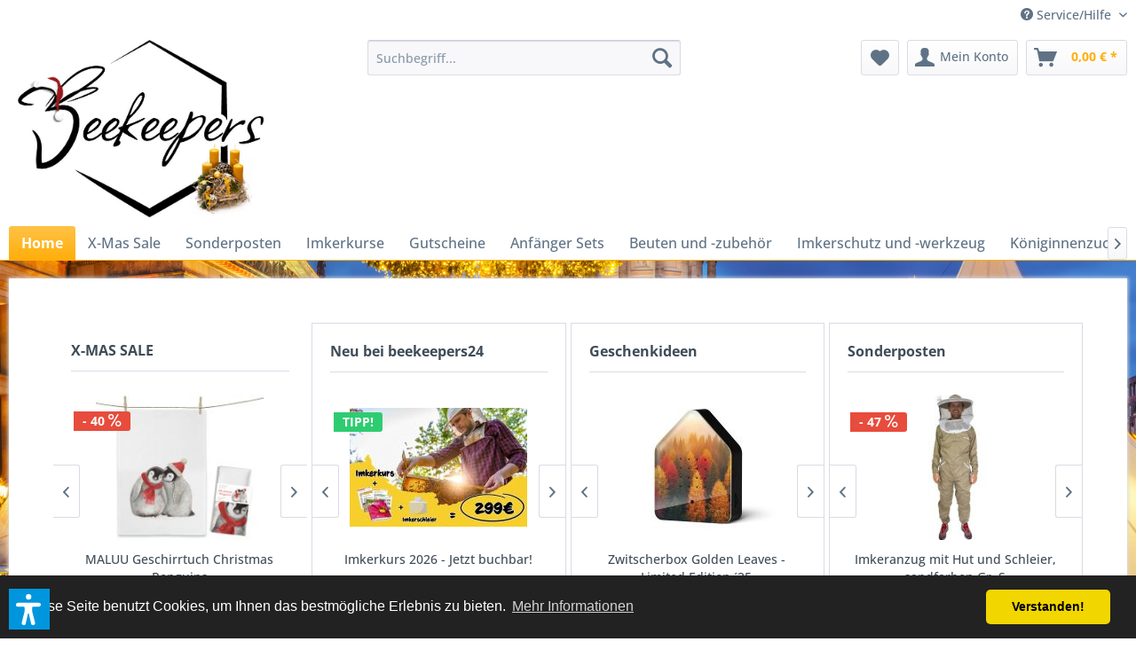

--- FILE ---
content_type: text/html; charset=UTF-8
request_url: https://beekeepers24.com/widgets/emotion/index/emotionId/60/secret//controllerName/index
body_size: 36301
content:
 <section class="emotion--container emotion--column-4 emotion--mode-resize emotion--0" data-emotion="true" data-gridMode="resize" data-fullscreen="false" data-columns="4" data-cellSpacing="5" data-cellHeight="50" data-baseWidth="1160" data-quickview="false"data-ajaxUrl="/Widgets/SwagEmotionAdvanced/index/method/index" > <div class="emotion--element col-3 row-2 start-col-1 start-row-1 col-xs-1 start-col-xs-2 row-xs-7 start-row-xs-1 col-s-1 start-col-s-2 row-s-7 start-row-s-1 col-m-1 start-col-m-2 row-m-7 start-row-m-1 col-l-1 start-col-l-2 row-l-7 start-row-l-1 col-xl-1 start-col-xl-2 row-xl-7 start-row-xl-1" style="padding-left: 0.3125rem; padding-bottom: 0.3125rem;"> <div class="emotion--product-slider panel has--border"> <div class="panel--title is--underline product-slider--title"> Neu bei beekeepers24 </div> <div class="product-slider product-slider--content" data-autoSlide="true" data-autoSlideSpeed="5" data-animationSpeed="500" data-ajaxCtrlUrl="/widgets/emotion/emotionArticleSlider/sort/selected_article" data-ajaxCategoryID="5" data-ajaxMaxShow="40" data-product-slider="true"> <div class="product-slider--container"> <div class="product-slider--item"> <div class="product--box box--emotion" data-ordernumber="5708821"> <div class="box--content"> <div class="product--badges"> <div class="product--badge badge--instock is--nowrap" style="color: #FFFFFF;background: #09ca2d;"> Sofort lieferbar</div> <div class="product--badge badge--newcomer"> NEU </div> </div> <div class="product--info"> <a href="https://beekeepers24.com/geschenkideen/legami/federmaeppchen/10259/legami-2-in-1-federmaeppchen-aus-weichem-silikon-kawaii-biene" title="Legami 2-in-1-Federmäppchen aus weichem Silikon - Kawaii - Biene" class="product--image"> <span class="image--element"> <span class="image--media"> <picture> <source sizes="200px" srcset="https://beekeepers24.com/media/image/d2/5a/d6/KA0021_1_200x200@2x.webp 400w, https://beekeepers24.com/media/image/8f/8e/cb/KA0021_1_600x600@2x.webp 1200w, https://beekeepers24.com/media/image/90/30/62/KA0021_1_1280x1280@2x.webp 2560w" media="(min-resolution: 192dpi)" /> <source sizes="200px" srcset="https://beekeepers24.com/media/image/2d/da/eb/KA0021_1_200x200.webp 200w, https://beekeepers24.com/media/image/3c/fd/30/KA0021_1_600x600.webp 600w, https://beekeepers24.com/media/image/3b/3d/c2/KA0021_1_1280x1280.webp 1280w" /> <img src="https://beekeepers24.com/media/image/2d/da/eb/KA0021_1_200x200.webp" alt="Legami 2-in-1-Federmäppchen aus weichem Silikon - Kawaii - Biene" /> </picture> </span> </span> </a> <div class="product--details"> <a href="https://beekeepers24.com/geschenkideen/legami/federmaeppchen/10259/legami-2-in-1-federmaeppchen-aus-weichem-silikon-kawaii-biene" class="product--title" title="Legami 2-in-1-Federmäppchen aus weichem Silikon - Kawaii - Biene"> Legami 2-in-1-Federmäppchen aus weichem Silikon... </a> <div class="product--price-info"> <div class="price--unit" title="Inhalt"> </div> <div class="product--price"> <span class="price--default is--nowrap"> 11,95&nbsp;&euro; * </span> </div> </div> </div> </div> </div> </div> </div> <div class="product-slider--item"> <div class="product--box box--emotion" data-ordernumber="5713486"> <div class="box--content"> <div class="product--badges"> <div class="product--badge badge--instock is--nowrap" style="color: #FFFFFF;background: #09ca2d;"> Sofort lieferbar</div> <div class="product--badge badge--recommend"> TIPP! </div> </div> <div class="product--info"> <a href="https://beekeepers24.com/imkerkurse/9037/imkerkurs-2026-jetzt-buchbar" title="Imkerkurs 2026 - Jetzt buchbar!" class="product--image"> <span class="image--element"> <span class="image--media"> <picture> <source sizes="200px" srcset="https://beekeepers24.com/media/image/ea/6e/2f/Imkerkurs1_200x200@2x.jpg 400w, https://beekeepers24.com/media/image/2a/4d/d5/Imkerkurs1_600x600@2x.jpg 1200w, https://beekeepers24.com/media/image/c8/38/47/Imkerkurs1_1280x1280@2x.jpg 2560w" media="(min-resolution: 192dpi)" /> <source sizes="200px" srcset="https://beekeepers24.com/media/image/cb/4c/47/Imkerkurs1_200x200.jpg 200w, https://beekeepers24.com/media/image/d5/f3/41/Imkerkurs1_600x600.jpg 600w, https://beekeepers24.com/media/image/e8/c2/0e/Imkerkurs1_1280x1280.jpg 1280w" /> <img src="https://beekeepers24.com/media/image/cb/4c/47/Imkerkurs1_200x200.jpg" alt="Imkerkurs 2026 - Jetzt buchbar!" /> </picture> </span> </span> </a> <div class="product--details"> <a href="https://beekeepers24.com/imkerkurse/9037/imkerkurs-2026-jetzt-buchbar" class="product--title" title="Imkerkurs 2026 - Jetzt buchbar!"> Imkerkurs 2026 - Jetzt buchbar! </a> <div class="product--price-info"> <div class="price--unit" title="Inhalt"> </div> <div class="product--price"> <span class="price--default is--nowrap"> 299,00&nbsp;&euro; * </span> </div> </div> </div> </div> </div> </div> </div> <div class="product-slider--item"> <div class="product--box box--emotion" data-ordernumber="5710834"> <div class="box--content"> <div class="product--badges"> <div class="product--badge badge--recommend"> TIPP! </div> </div> <div class="product--info"> <a href="https://beekeepers24.com/imkerkurse/5934/partner-imkerkurs-2026-jetzt-buchbar" title="Partner Imkerkurs 2026 - Jetzt buchbar!" class="product--image"> <span class="image--element"> <span class="image--media"> <picture> <source sizes="200px" srcset="https://beekeepers24.com/media/image/0d/87/87/Imkerkurs-Partner_200x200@2x.jpg 400w, https://beekeepers24.com/media/image/2c/62/90/Imkerkurs-Partner_600x600@2x.jpg 1200w, https://beekeepers24.com/media/image/72/70/1f/Imkerkurs-Partner_1280x1280@2x.jpg 2560w" media="(min-resolution: 192dpi)" /> <source sizes="200px" srcset="https://beekeepers24.com/media/image/3c/75/34/Imkerkurs-Partner_200x200.jpg 200w, https://beekeepers24.com/media/image/a9/9c/9e/Imkerkurs-Partner_600x600.jpg 600w, https://beekeepers24.com/media/image/1b/6f/ff/Imkerkurs-Partner_1280x1280.jpg 1280w" /> <img src="https://beekeepers24.com/media/image/3c/75/34/Imkerkurs-Partner_200x200.jpg" alt="Partner Imkerkurs 2026 - Jetzt buchbar!" /> </picture> </span> </span> </a> <div class="product--details"> <a href="https://beekeepers24.com/imkerkurse/5934/partner-imkerkurs-2026-jetzt-buchbar" class="product--title" title="Partner Imkerkurs 2026 - Jetzt buchbar!"> Partner Imkerkurs 2026 - Jetzt buchbar! </a> <div class="product--price-info"> <div class="price--unit" title="Inhalt"> </div> <div class="product--price"> <span class="price--default is--nowrap"> 449,00&nbsp;&euro; * </span> </div> </div> </div> </div> </div> </div> </div> <div class="product-slider--item"> <div class="product--box box--emotion" data-ordernumber="5750775"> <div class="box--content"> <div class="product--badges"> <div class="product--badge badge--instock is--nowrap" style="color: #FFFFFF;background: #09ca2d;"> Sofort lieferbar</div> </div> <div class="product--info"> <a href="https://beekeepers24.com/buecher-und-medien/kalender/10203/kalender-naturliebe-freche-tierfreunde-2026" title="Kalender Naturliebe &quot;Freche Tierfreunde&quot; 2026" class="product--image"> <span class="image--element"> <span class="image--media"> <picture> <source sizes="200px" srcset="https://beekeepers24.com/media/image/1c/24/40/kalender-naturliebe-huehner-2026_200x200@2x.webp 400w, https://beekeepers24.com/media/image/94/d0/9c/kalender-naturliebe-huehner-2026_600x600@2x.webp 1200w, https://beekeepers24.com/media/image/33/ec/61/kalender-naturliebe-huehner-2026_1280x1280@2x.webp 2560w" media="(min-resolution: 192dpi)" /> <source sizes="200px" srcset="https://beekeepers24.com/media/image/5c/ac/0e/kalender-naturliebe-huehner-2026_200x200.webp 200w, https://beekeepers24.com/media/image/6b/0e/a4/kalender-naturliebe-huehner-2026_600x600.webp 600w, https://beekeepers24.com/media/image/a2/a5/1c/kalender-naturliebe-huehner-2026_1280x1280.webp 1280w" /> <img src="https://beekeepers24.com/media/image/5c/ac/0e/kalender-naturliebe-huehner-2026_200x200.webp" alt="Kalender Naturliebe &quot;Freche Tierfreunde&quot; 2026" /> </picture> </span> </span> </a> <div class="product--details"> <a href="https://beekeepers24.com/buecher-und-medien/kalender/10203/kalender-naturliebe-freche-tierfreunde-2026" class="product--title" title="Kalender Naturliebe &quot;Freche Tierfreunde&quot; 2026"> Kalender Naturliebe &quot;Freche Tierfreunde&quot; 2026 </a> <div class="product--price-info"> <div class="price--unit" title="Inhalt"> </div> <div class="product--price"> <span class="price--default is--nowrap"> 11,99&nbsp;&euro; * </span> </div> </div> </div> </div> </div> </div> </div> <div class="product-slider--item"> <div class="product--box box--emotion" data-ordernumber="5750777"> <div class="box--content"> <div class="product--badges"> <div class="product--badge badge--instock is--nowrap" style="color: #FFFFFF;background: #09ca2d;"> Sofort lieferbar</div> </div> <div class="product--info"> <a href="https://beekeepers24.com/buecher-und-medien/kalender/10200/naturliebe-kalender-2026" title="Naturliebe Kalender 2026" class="product--image"> <span class="image--element"> <span class="image--media"> <picture> <source sizes="200px" srcset="https://beekeepers24.com/media/image/6e/0b/9b/kalender-naturliebe-voegel-2026_200x200@2x.webp 400w, https://beekeepers24.com/media/image/d9/d9/85/kalender-naturliebe-voegel-2026_600x600@2x.webp 1200w, https://beekeepers24.com/media/image/6c/71/f9/kalender-naturliebe-voegel-2026_1280x1280@2x.webp 2560w" media="(min-resolution: 192dpi)" /> <source sizes="200px" srcset="https://beekeepers24.com/media/image/8e/04/3a/kalender-naturliebe-voegel-2026_200x200.webp 200w, https://beekeepers24.com/media/image/9d/bf/d3/kalender-naturliebe-voegel-2026_600x600.webp 600w, https://beekeepers24.com/media/image/07/0c/39/kalender-naturliebe-voegel-2026_1280x1280.webp 1280w" /> <img src="https://beekeepers24.com/media/image/8e/04/3a/kalender-naturliebe-voegel-2026_200x200.webp" alt="Naturliebe Kalender 2026" /> </picture> </span> </span> </a> <div class="product--details"> <a href="https://beekeepers24.com/buecher-und-medien/kalender/10200/naturliebe-kalender-2026" class="product--title" title="Naturliebe Kalender 2026"> Naturliebe Kalender 2026 </a> <div class="product--price-info"> <div class="price--unit" title="Inhalt"> </div> <div class="product--price"> <span class="price--default is--nowrap"> 11,99&nbsp;&euro; * </span> </div> </div> </div> </div> </div> </div> </div> <div class="product-slider--item"> <div class="product--box box--emotion" data-ordernumber="5751723"> <div class="box--content"> <div class="product--badges"> <div class="product--badge badge--instock is--nowrap" style="color: #FFFFFF;background: #09ca2d;"> Sofort lieferbar</div> </div> <div class="product--info"> <a href="https://beekeepers24.com/buecher-und-medien/kalender/10199/monatsplaner-voegel-2026" title="Monatsplaner Vögel 2026" class="product--image"> <span class="image--element"> <span class="image--media"> <picture> <source sizes="200px" srcset="https://beekeepers24.com/media/image/22/c9/28/monatsplaner-vogel-2026_200x200@2x.webp 400w, https://beekeepers24.com/media/image/b6/96/3a/monatsplaner-vogel-2026_600x600@2x.webp 1200w, https://beekeepers24.com/media/image/22/24/95/monatsplaner-vogel-2026_1280x1280@2x.webp 2560w" media="(min-resolution: 192dpi)" /> <source sizes="200px" srcset="https://beekeepers24.com/media/image/29/bd/fd/monatsplaner-vogel-2026_200x200.webp 200w, https://beekeepers24.com/media/image/cf/69/7c/monatsplaner-vogel-2026_600x600.webp 600w, https://beekeepers24.com/media/image/3d/37/6f/monatsplaner-vogel-2026_1280x1280.webp 1280w" /> <img src="https://beekeepers24.com/media/image/29/bd/fd/monatsplaner-vogel-2026_200x200.webp" alt="Monatsplaner Vögel 2026" /> </picture> </span> </span> </a> <div class="product--details"> <a href="https://beekeepers24.com/buecher-und-medien/kalender/10199/monatsplaner-voegel-2026" class="product--title" title="Monatsplaner Vögel 2026"> Monatsplaner Vögel 2026 </a> <div class="product--price-info"> <div class="price--unit" title="Inhalt"> </div> <div class="product--price"> <span class="price--default is--nowrap"> 9,99&nbsp;&euro; * </span> </div> </div> </div> </div> </div> </div> </div> <div class="product-slider--item"> <div class="product--box box--emotion" data-ordernumber="5741321"> <div class="box--content"> <div class="product--badges"> </div> <div class="product--info"> <a href="https://beekeepers24.com/buecher-und-medien/kalender/10201/schreibtischkalender-auf-ins-glueck-2026" title="Schreibtischkalender &quot;Auf ins Glück&quot; 2026" class="product--image"> <span class="image--element"> <span class="image--media"> <picture> <source sizes="200px" srcset="https://beekeepers24.com/media/image/d9/a6/77/schreibtischkalender-auf-ins-glueck-2026_200x200@2x.webp 400w, https://beekeepers24.com/media/image/05/f3/50/schreibtischkalender-auf-ins-glueck-2026_600x600@2x.webp 1200w, https://beekeepers24.com/media/image/5f/39/65/schreibtischkalender-auf-ins-glueck-2026_1280x1280@2x.webp 2560w" media="(min-resolution: 192dpi)" /> <source sizes="200px" srcset="https://beekeepers24.com/media/image/4e/34/64/schreibtischkalender-auf-ins-glueck-2026_200x200.webp 200w, https://beekeepers24.com/media/image/91/57/5d/schreibtischkalender-auf-ins-glueck-2026_600x600.webp 600w, https://beekeepers24.com/media/image/8c/33/e3/schreibtischkalender-auf-ins-glueck-2026_1280x1280.webp 1280w" /> <img src="https://beekeepers24.com/media/image/4e/34/64/schreibtischkalender-auf-ins-glueck-2026_200x200.webp" alt="Schreibtischkalender &quot;Auf ins Glück&quot; 2026" /> </picture> </span> </span> </a> <div class="product--details"> <a href="https://beekeepers24.com/buecher-und-medien/kalender/10201/schreibtischkalender-auf-ins-glueck-2026" class="product--title" title="Schreibtischkalender &quot;Auf ins Glück&quot; 2026"> Schreibtischkalender &quot;Auf ins Glück&quot; 2026 </a> <div class="product--price-info"> <div class="price--unit" title="Inhalt"> </div> <div class="product--price"> <span class="price--default is--nowrap"> 12,99&nbsp;&euro; * </span> </div> </div> </div> </div> </div> </div> </div> <div class="product-slider--item"> <div class="product--box box--emotion" data-ordernumber="5704029"> <div class="box--content"> <div class="product--badges"> <div class="product--badge badge--instock is--nowrap" style="color: #FFFFFF;background: #09ca2d;"> Sofort lieferbar</div> </div> <div class="product--info"> <a href="https://beekeepers24.com/10069/manuka-honig-propolis-zahncreme-ohne-fluorid-75-ml" title="Manuka Honig-Propolis Zahncreme ohne Fluorid, 75 ml" class="product--image"> <span class="image--element"> <span class="image--media"> <picture> <source sizes="200px" srcset="https://beekeepers24.com/media/image/64/26/2d/Toothpaste-with-Propoils_front-1000px_200x200@2x.webp 400w, https://beekeepers24.com/media/image/51/5d/77/Toothpaste-with-Propoils_front-1000px_600x600@2x.webp 1200w, https://beekeepers24.com/media/image/79/a1/8e/Toothpaste-with-Propoils_front-1000px_1280x1280@2x.webp 2560w" media="(min-resolution: 192dpi)" /> <source sizes="200px" srcset="https://beekeepers24.com/media/image/9b/8b/47/Toothpaste-with-Propoils_front-1000px_200x200.webp 200w, https://beekeepers24.com/media/image/ef/38/dc/Toothpaste-with-Propoils_front-1000px_600x600.webp 600w, https://beekeepers24.com/media/image/74/a0/ff/Toothpaste-with-Propoils_front-1000px_1280x1280.webp 1280w" /> <img src="https://beekeepers24.com/media/image/9b/8b/47/Toothpaste-with-Propoils_front-1000px_200x200.webp" alt="Manuka Honig-Propolis Zahncreme ohne Fluorid, 75 ml" /> </picture> </span> </span> </a> <div class="product--details"> <a href="https://beekeepers24.com/10069/manuka-honig-propolis-zahncreme-ohne-fluorid-75-ml" class="product--title" title="Manuka Honig-Propolis Zahncreme ohne Fluorid, 75 ml"> Manuka Honig-Propolis Zahncreme ohne Fluorid,... </a> <div class="product--price-info"> <div class="price--unit" title="Inhalt 0.075 Liter (105,33&nbsp;&euro; * / 1 Liter)"> <span class="price--label label--purchase-unit is--bold is--nowrap"> Inhalt </span> <span class="is--nowrap"> 0.075 Liter </span> <span class="is--nowrap"> (<span class="price--unit-price">105,33&nbsp;&euro;</span> / 1 Liter) </span> </div> <div class="product--price"> <span class="price--default is--nowrap"> 7,90&nbsp;&euro; * </span> </div> </div> </div> </div> </div> </div> </div> <div class="product-slider--item"> <div class="product--box box--emotion" data-ordernumber="5702136"> <div class="box--content"> <div class="product--badges"> <div class="product--badge badge--instock is--nowrap" style="color: #FFFFFF;background: #09ca2d;"> Sofort lieferbar</div> </div> <div class="product--info"> <a href="https://beekeepers24.com/bienenprodukte/bonbons-lollies-gummibaerchen/honig-bonbons-lollies/10070/manuka-honig-hustenbonbons-propolis-100-g" title="Manuka Honig Hustenbonbons - Propolis, 100 g" class="product--image"> <span class="image--element"> <span class="image--media"> <picture> <source sizes="200px" srcset="https://beekeepers24.com/media/image/36/94/06/15874905-manuka-health-mgo-400plus-lutschbonb-propolis-1_200x200@2x.jpg 400w, https://beekeepers24.com/media/image/e9/4a/6f/15874905-manuka-health-mgo-400plus-lutschbonb-propolis-1_600x600@2x.jpg 1200w, https://beekeepers24.com/media/image/69/3f/cb/15874905-manuka-health-mgo-400plus-lutschbonb-propolis-1_1280x1280@2x.jpg 2560w" media="(min-resolution: 192dpi)" /> <source sizes="200px" srcset="https://beekeepers24.com/media/image/37/59/84/15874905-manuka-health-mgo-400plus-lutschbonb-propolis-1_200x200.jpg 200w, https://beekeepers24.com/media/image/b9/57/e6/15874905-manuka-health-mgo-400plus-lutschbonb-propolis-1_600x600.jpg 600w, https://beekeepers24.com/media/image/01/2e/1e/15874905-manuka-health-mgo-400plus-lutschbonb-propolis-1_1280x1280.jpg 1280w" /> <img src="https://beekeepers24.com/media/image/37/59/84/15874905-manuka-health-mgo-400plus-lutschbonb-propolis-1_200x200.jpg" alt="Manuka Honig Hustenbonbons - Propolis, 100 g" /> </picture> </span> </span> </a> <div class="product--details"> <a href="https://beekeepers24.com/bienenprodukte/bonbons-lollies-gummibaerchen/honig-bonbons-lollies/10070/manuka-honig-hustenbonbons-propolis-100-g" class="product--title" title="Manuka Honig Hustenbonbons - Propolis, 100 g"> Manuka Honig Hustenbonbons - Propolis, 100 g </a> <div class="product--price-info"> <div class="price--unit" title="Inhalt 0.1 kg (99,50&nbsp;&euro; * / 1 kg)"> <span class="price--label label--purchase-unit is--bold is--nowrap"> Inhalt </span> <span class="is--nowrap"> 0.1 kg </span> <span class="is--nowrap"> (<span class="price--unit-price">99,50&nbsp;&euro;</span> / 1 kg) </span> </div> <div class="product--price"> <span class="price--default is--nowrap"> 9,95&nbsp;&euro; * </span> </div> </div> </div> </div> </div> </div> </div> <div class="product-slider--item"> <div class="product--box box--emotion" data-ordernumber="5722152"> <div class="box--content"> <div class="product--badges"> <div class="product--badge badge--instock is--nowrap" style="color: #FFFFFF;background: #09ca2d;"> Sofort lieferbar</div> </div> <div class="product--info"> <a href="https://beekeepers24.com/bienenprodukte/bonbons-lollies-gummibaerchen/honig-bonbons-lollies/10071/manuka-honig-hustenbonbons-ingwer-zitrone-100-g" title="Mānuka Honig Hustenbonbons Ingwer-Zitrone, 100 g" class="product--image"> <span class="image--element"> <span class="image--media"> <picture> <source sizes="200px" srcset="https://beekeepers24.com/media/image/fc/03/75/15874897-manuka-health-mgo-400plus-lutschbonb-ingwer-zitrone-1_200x200@2x.jpg 400w, https://beekeepers24.com/media/image/2c/6e/36/15874897-manuka-health-mgo-400plus-lutschbonb-ingwer-zitrone-1_600x600@2x.jpg 1200w, https://beekeepers24.com/media/image/c9/84/3d/15874897-manuka-health-mgo-400plus-lutschbonb-ingwer-zitrone-1_1280x1280@2x.jpg 2560w" media="(min-resolution: 192dpi)" /> <source sizes="200px" srcset="https://beekeepers24.com/media/image/7d/0f/86/15874897-manuka-health-mgo-400plus-lutschbonb-ingwer-zitrone-1_200x200.jpg 200w, https://beekeepers24.com/media/image/73/42/50/15874897-manuka-health-mgo-400plus-lutschbonb-ingwer-zitrone-1_600x600.jpg 600w, https://beekeepers24.com/media/image/9e/c5/28/15874897-manuka-health-mgo-400plus-lutschbonb-ingwer-zitrone-1_1280x1280.jpg 1280w" /> <img src="https://beekeepers24.com/media/image/7d/0f/86/15874897-manuka-health-mgo-400plus-lutschbonb-ingwer-zitrone-1_200x200.jpg" alt="Mānuka Honig Hustenbonbons Ingwer-Zitrone, 100 g" /> </picture> </span> </span> </a> <div class="product--details"> <a href="https://beekeepers24.com/bienenprodukte/bonbons-lollies-gummibaerchen/honig-bonbons-lollies/10071/manuka-honig-hustenbonbons-ingwer-zitrone-100-g" class="product--title" title="Mānuka Honig Hustenbonbons Ingwer-Zitrone, 100 g"> Mānuka Honig Hustenbonbons Ingwer-Zitrone, 100 g </a> <div class="product--price-info"> <div class="price--unit" title="Inhalt 0.1 kg (99,50&nbsp;&euro; * / 1 kg)"> <span class="price--label label--purchase-unit is--bold is--nowrap"> Inhalt </span> <span class="is--nowrap"> 0.1 kg </span> <span class="is--nowrap"> (<span class="price--unit-price">99,50&nbsp;&euro;</span> / 1 kg) </span> </div> <div class="product--price"> <span class="price--default is--nowrap"> 9,95&nbsp;&euro; * </span> </div> </div> </div> </div> </div> </div> </div> <div class="product-slider--item"> <div class="product--box box--emotion" data-ordernumber="5702157"> <div class="box--content"> <div class="product--badges"> <div class="product--badge badge--instock is--nowrap" style="color: #FFFFFF;background: #09ca2d;"> Sofort lieferbar</div> </div> <div class="product--info"> <a href="https://beekeepers24.com/bienenprodukte/bonbons-lollies-gummibaerchen/honig-bonbons-lollies/10072/manuka-honig-hustenbonbons-schwarze-johannisbeere-100-g" title="Mānuka Honig Hustenbonbons Schwarze Johannisbeere, 100 g" class="product--image"> <span class="image--element"> <span class="image--media"> <picture> <source sizes="200px" srcset="https://beekeepers24.com/media/image/98/a8/80/15874928-manuka-health-mgo-400plus-lutschbonb-schw-johannisb-1_200x200@2x.jpg 400w, https://beekeepers24.com/media/image/b0/cc/8b/15874928-manuka-health-mgo-400plus-lutschbonb-schw-johannisb-1_600x600@2x.jpg 1200w, https://beekeepers24.com/media/image/e2/5d/25/15874928-manuka-health-mgo-400plus-lutschbonb-schw-johannisb-1_1280x1280@2x.jpg 2560w" media="(min-resolution: 192dpi)" /> <source sizes="200px" srcset="https://beekeepers24.com/media/image/8b/bb/cd/15874928-manuka-health-mgo-400plus-lutschbonb-schw-johannisb-1_200x200.jpg 200w, https://beekeepers24.com/media/image/8f/e7/99/15874928-manuka-health-mgo-400plus-lutschbonb-schw-johannisb-1_600x600.jpg 600w, https://beekeepers24.com/media/image/49/02/a3/15874928-manuka-health-mgo-400plus-lutschbonb-schw-johannisb-1_1280x1280.jpg 1280w" /> <img src="https://beekeepers24.com/media/image/8b/bb/cd/15874928-manuka-health-mgo-400plus-lutschbonb-schw-johannisb-1_200x200.jpg" alt="Mānuka Honig Hustenbonbons Schwarze Johannisbeere, 100 g" /> </picture> </span> </span> </a> <div class="product--details"> <a href="https://beekeepers24.com/bienenprodukte/bonbons-lollies-gummibaerchen/honig-bonbons-lollies/10072/manuka-honig-hustenbonbons-schwarze-johannisbeere-100-g" class="product--title" title="Mānuka Honig Hustenbonbons Schwarze Johannisbeere, 100 g"> Mānuka Honig Hustenbonbons Schwarze... </a> <div class="product--price-info"> <div class="price--unit" title="Inhalt 0.1 kg (99,50&nbsp;&euro; * / 1 kg)"> <span class="price--label label--purchase-unit is--bold is--nowrap"> Inhalt </span> <span class="is--nowrap"> 0.1 kg </span> <span class="is--nowrap"> (<span class="price--unit-price">99,50&nbsp;&euro;</span> / 1 kg) </span> </div> <div class="product--price"> <span class="price--default is--nowrap"> 9,95&nbsp;&euro; * </span> </div> </div> </div> </div> </div> </div> </div> <div class="product-slider--item"> <div class="product--box box--emotion" data-ordernumber="5722114"> <div class="box--content"> <div class="product--badges"> </div> <div class="product--info"> <a href="https://beekeepers24.com/bienenprodukte/bonbons-lollies-gummibaerchen/honig-bonbons-lollies/10073/manuka-honig-hustenbonbons-zitrone-100-g" title="Manuka Honig Hustenbonbons Zitrone, 100 g" class="product--image"> <span class="image--element"> <span class="image--media"> <picture> <source sizes="200px" srcset="https://beekeepers24.com/media/image/e6/3c/f6/15874934-manuka-health-mgo-400plus-lutschbonb-zitrone-1_200x200@2x.jpg 400w, https://beekeepers24.com/media/image/a4/7a/9d/15874934-manuka-health-mgo-400plus-lutschbonb-zitrone-1_600x600@2x.jpg 1200w, https://beekeepers24.com/media/image/fe/ec/e1/15874934-manuka-health-mgo-400plus-lutschbonb-zitrone-1_1280x1280@2x.jpg 2560w" media="(min-resolution: 192dpi)" /> <source sizes="200px" srcset="https://beekeepers24.com/media/image/95/24/31/15874934-manuka-health-mgo-400plus-lutschbonb-zitrone-1_200x200.jpg 200w, https://beekeepers24.com/media/image/1f/eb/b1/15874934-manuka-health-mgo-400plus-lutschbonb-zitrone-1_600x600.jpg 600w, https://beekeepers24.com/media/image/85/3b/da/15874934-manuka-health-mgo-400plus-lutschbonb-zitrone-1_1280x1280.jpg 1280w" /> <img src="https://beekeepers24.com/media/image/95/24/31/15874934-manuka-health-mgo-400plus-lutschbonb-zitrone-1_200x200.jpg" alt="Manuka Honig Hustenbonbons Zitrone, 100 g" /> </picture> </span> </span> </a> <div class="product--details"> <a href="https://beekeepers24.com/bienenprodukte/bonbons-lollies-gummibaerchen/honig-bonbons-lollies/10073/manuka-honig-hustenbonbons-zitrone-100-g" class="product--title" title="Manuka Honig Hustenbonbons Zitrone, 100 g"> Manuka Honig Hustenbonbons Zitrone, 100 g </a> <div class="product--price-info"> <div class="price--unit" title="Inhalt 0.1 kg (99,50&nbsp;&euro; * / 1 kg)"> <span class="price--label label--purchase-unit is--bold is--nowrap"> Inhalt </span> <span class="is--nowrap"> 0.1 kg </span> <span class="is--nowrap"> (<span class="price--unit-price">99,50&nbsp;&euro;</span> / 1 kg) </span> </div> <div class="product--price"> <span class="price--default is--nowrap"> 9,95&nbsp;&euro; * </span> </div> </div> </div> </div> </div> </div> </div> <div class="product-slider--item"> <div class="product--box box--emotion" data-ordernumber="5722136"> <div class="box--content"> <div class="product--badges"> <div class="product--badge badge--instock is--nowrap" style="color: #FFFFFF;background: #09ca2d;"> Sofort lieferbar</div> </div> <div class="product--info"> <a href="https://beekeepers24.com/bienenprodukte/bonbons-lollies-gummibaerchen/honig-bonbons-lollies/10074/manuka-honig-hustenbonbons-zitrone-menthol-propolis-100-g" title="Mānuka Honig Hustenbonbons Zitrone-Menthol-Propolis, 100 g" class="product--image"> <span class="image--element"> <span class="image--media"> <picture> <source sizes="200px" srcset="https://beekeepers24.com/media/image/b7/b4/ef/wh109_front_1_200x200@2x.webp 400w, https://beekeepers24.com/media/image/6c/f2/2b/wh109_front_1_600x600@2x.webp 1200w, https://beekeepers24.com/media/image/d2/e3/57/wh109_front_1_1280x1280@2x.webp 2560w" media="(min-resolution: 192dpi)" /> <source sizes="200px" srcset="https://beekeepers24.com/media/image/27/86/ba/wh109_front_1_200x200.webp 200w, https://beekeepers24.com/media/image/bf/3a/37/wh109_front_1_600x600.webp 600w, https://beekeepers24.com/media/image/0c/fb/62/wh109_front_1_1280x1280.webp 1280w" /> <img src="https://beekeepers24.com/media/image/27/86/ba/wh109_front_1_200x200.webp" alt="Mānuka Honig Hustenbonbons Zitrone-Menthol-Propolis, 100 g" /> </picture> </span> </span> </a> <div class="product--details"> <a href="https://beekeepers24.com/bienenprodukte/bonbons-lollies-gummibaerchen/honig-bonbons-lollies/10074/manuka-honig-hustenbonbons-zitrone-menthol-propolis-100-g" class="product--title" title="Mānuka Honig Hustenbonbons Zitrone-Menthol-Propolis, 100 g"> Mānuka Honig Hustenbonbons... </a> <div class="product--price-info"> <div class="price--unit" title="Inhalt 0.1 kg (99,50&nbsp;&euro; * / 1 kg)"> <span class="price--label label--purchase-unit is--bold is--nowrap"> Inhalt </span> <span class="is--nowrap"> 0.1 kg </span> <span class="is--nowrap"> (<span class="price--unit-price">99,50&nbsp;&euro;</span> / 1 kg) </span> </div> <div class="product--price"> <span class="price--default is--nowrap"> 9,95&nbsp;&euro; * </span> </div> </div> </div> </div> </div> </div> </div> <div class="product-slider--item"> <div class="product--box box--emotion" data-ordernumber="5749759"> <div class="box--content"> <div class="product--badges"> </div> <div class="product--info"> <a href="https://beekeepers24.com/kerzen-und-herstellung/kerzen-giessen-und-drehen/zubehoer-kerzenherstellung/10023/kerzenstifte-candle-pens-mit-bienenwachs-winter-love-6-stueck" title="Kerzenstifte - Candle Pens - mit Bienenwachs, Winter Love, 6 Stück" class="product--image"> <span class="image--element"> <span class="image--media"> <picture> <source sizes="200px" srcset="https://beekeepers24.com/media/image/f9/14/cb/Kreul-Kerzenstifte-Winter-1_200x200@2x.jpg 400w, https://beekeepers24.com/media/image/08/ec/e0/Kreul-Kerzenstifte-Winter-1_600x600@2x.jpg 1200w, https://beekeepers24.com/media/image/00/c2/33/Kreul-Kerzenstifte-Winter-1_1280x1280@2x.jpg 2560w" media="(min-resolution: 192dpi)" /> <source sizes="200px" srcset="https://beekeepers24.com/media/image/fb/6f/01/Kreul-Kerzenstifte-Winter-1_200x200.jpg 200w, https://beekeepers24.com/media/image/0b/64/a6/Kreul-Kerzenstifte-Winter-1_600x600.jpg 600w, https://beekeepers24.com/media/image/d7/e3/f3/Kreul-Kerzenstifte-Winter-1_1280x1280.jpg 1280w" /> <img src="https://beekeepers24.com/media/image/fb/6f/01/Kreul-Kerzenstifte-Winter-1_200x200.jpg" alt="Kerzenstifte - Candle Pens - mit Bienenwachs, Winter Love, 6 Stück" /> </picture> </span> </span> </a> <div class="product--details"> <a href="https://beekeepers24.com/kerzen-und-herstellung/kerzen-giessen-und-drehen/zubehoer-kerzenherstellung/10023/kerzenstifte-candle-pens-mit-bienenwachs-winter-love-6-stueck" class="product--title" title="Kerzenstifte - Candle Pens - mit Bienenwachs, Winter Love, 6 Stück"> Kerzenstifte - Candle Pens - mit Bienenwachs,... </a> <div class="product--price-info"> <div class="price--unit" title="Inhalt"> </div> <div class="product--price"> <span class="price--default is--nowrap"> 14,99&nbsp;&euro; * </span> </div> </div> </div> </div> </div> </div> </div> <div class="product-slider--item"> <div class="product--box box--emotion" data-ordernumber="5749757"> <div class="box--content"> <div class="product--badges"> <div class="product--badge badge--instock is--nowrap" style="color: #FFFFFF;background: #09ca2d;"> Sofort lieferbar</div> </div> <div class="product--info"> <a href="https://beekeepers24.com/kerzen-und-herstellung/kerzen-giessen-und-drehen/zubehoer-kerzenherstellung/10027/kerzenstifte-candle-pens-mit-bienenwachs-bee-happy-6-stueck" title="Kerzenstifte - Candle Pens - mit Bienenwachs, Bee Happy, 6 Stück" class="product--image"> <span class="image--element"> <span class="image--media"> <picture> <source sizes="200px" srcset="https://beekeepers24.com/media/image/9f/15/9b/49757_KREUL_CandlePen_6erSet_BeeHappy_RGB_200x200@2x.jpg 400w, https://beekeepers24.com/media/image/30/20/a2/49757_KREUL_CandlePen_6erSet_BeeHappy_RGB_600x600@2x.jpg 1200w, https://beekeepers24.com/media/image/b3/97/44/49757_KREUL_CandlePen_6erSet_BeeHappy_RGB_1280x1280@2x.jpg 2560w" media="(min-resolution: 192dpi)" /> <source sizes="200px" srcset="https://beekeepers24.com/media/image/a3/8e/f4/49757_KREUL_CandlePen_6erSet_BeeHappy_RGB_200x200.jpg 200w, https://beekeepers24.com/media/image/3b/ea/bd/49757_KREUL_CandlePen_6erSet_BeeHappy_RGB_600x600.jpg 600w, https://beekeepers24.com/media/image/9f/12/4a/49757_KREUL_CandlePen_6erSet_BeeHappy_RGB_1280x1280.jpg 1280w" /> <img src="https://beekeepers24.com/media/image/a3/8e/f4/49757_KREUL_CandlePen_6erSet_BeeHappy_RGB_200x200.jpg" alt="Kerzenstifte - Candle Pens - mit Bienenwachs, Bee Happy, 6 Stück" /> </picture> </span> </span> </a> <div class="product--details"> <a href="https://beekeepers24.com/kerzen-und-herstellung/kerzen-giessen-und-drehen/zubehoer-kerzenherstellung/10027/kerzenstifte-candle-pens-mit-bienenwachs-bee-happy-6-stueck" class="product--title" title="Kerzenstifte - Candle Pens - mit Bienenwachs, Bee Happy, 6 Stück"> Kerzenstifte - Candle Pens - mit Bienenwachs,... </a> <div class="product--price-info"> <div class="price--unit" title="Inhalt"> </div> <div class="product--price"> <span class="price--default is--nowrap"> 14,99&nbsp;&euro; * </span> </div> </div> </div> </div> </div> </div> </div> <div class="product-slider--item"> <div class="product--box box--emotion" data-ordernumber="573070"> <div class="box--content"> <div class="product--badges"> <div class="product--badge badge--instock is--nowrap" style="color: #FFFFFF;background: #09ca2d;"> Sofort lieferbar</div> </div> <div class="product--info"> <a href="https://beekeepers24.com/bienenprodukte/nahrungsergaenzung/9969/bronchiwohl-kinder-honigsirup-eibisch-salbei-250-g" title="BRONCHIWOHL® Kinder Honigsirup Eibisch + Salbei, 250 g" class="product--image"> <span class="image--element"> <span class="image--media"> <picture> <source sizes="200px" srcset="https://beekeepers24.com/media/image/fe/e5/5f/Bronchiwohl_Kinder_Honigsirup_2_200x200@2x.webp 400w, https://beekeepers24.com/media/image/c1/74/e8/Bronchiwohl_Kinder_Honigsirup_2_600x600@2x.webp 1200w, https://beekeepers24.com/media/image/bc/17/84/Bronchiwohl_Kinder_Honigsirup_2_1280x1280@2x.webp 2560w" media="(min-resolution: 192dpi)" /> <source sizes="200px" srcset="https://beekeepers24.com/media/image/fb/64/ba/Bronchiwohl_Kinder_Honigsirup_2_200x200.webp 200w, https://beekeepers24.com/media/image/61/5b/d9/Bronchiwohl_Kinder_Honigsirup_2_600x600.webp 600w, https://beekeepers24.com/media/image/9d/2d/e8/Bronchiwohl_Kinder_Honigsirup_2_1280x1280.webp 1280w" /> <img src="https://beekeepers24.com/media/image/fb/64/ba/Bronchiwohl_Kinder_Honigsirup_2_200x200.webp" alt="BRONCHIWOHL® Kinder Honigsirup Eibisch + Salbei, 250 g" /> </picture> </span> </span> </a> <div class="product--details"> <a href="https://beekeepers24.com/bienenprodukte/nahrungsergaenzung/9969/bronchiwohl-kinder-honigsirup-eibisch-salbei-250-g" class="product--title" title="BRONCHIWOHL® Kinder Honigsirup Eibisch + Salbei, 250 g"> BRONCHIWOHL® Kinder Honigsirup Eibisch +... </a> <div class="product--price-info"> <div class="price--unit" title="Inhalt 0.25 kg (27,96&nbsp;&euro; * / 1 kg)"> <span class="price--label label--purchase-unit is--bold is--nowrap"> Inhalt </span> <span class="is--nowrap"> 0.25 kg </span> <span class="is--nowrap"> (<span class="price--unit-price">27,96&nbsp;&euro;</span> / 1 kg) </span> </div> <div class="product--price"> <span class="price--default is--nowrap"> 6,99&nbsp;&euro; * </span> </div> </div> </div> </div> </div> </div> </div> <div class="product-slider--item"> <div class="product--box box--emotion" data-ordernumber="5750091"> <div class="box--content"> <div class="product--badges"> <div class="product--badge badge--instock is--nowrap" style="color: #FFFFFF;background: #09ca2d;"> Sofort lieferbar</div> </div> <div class="product--info"> <a href="https://beekeepers24.com/bienenprodukte/nahrungsergaenzung/9971/gelee-royale-trunk-10-trinkampullen-a-10-ml-100-ml-bio" title="Gelée Royale-Trunk, 10 Trinkampullen á 10 ml (100 ml), Bio" class="product--image"> <span class="image--element"> <span class="image--media"> <picture> <source sizes="200px" srcset="https://beekeepers24.com/media/image/4a/72/96/GeleeRoyaleTrunk_641bbd1a-cc5b-4b40-891d-87ef4bc6c2b3_200x200@2x.webp 400w, https://beekeepers24.com/media/image/f8/09/52/GeleeRoyaleTrunk_641bbd1a-cc5b-4b40-891d-87ef4bc6c2b3_600x600@2x.webp 1200w, https://beekeepers24.com/media/image/02/d1/76/GeleeRoyaleTrunk_641bbd1a-cc5b-4b40-891d-87ef4bc6c2b3_1280x1280@2x.webp 2560w" media="(min-resolution: 192dpi)" /> <source sizes="200px" srcset="https://beekeepers24.com/media/image/7f/6f/2e/GeleeRoyaleTrunk_641bbd1a-cc5b-4b40-891d-87ef4bc6c2b3_200x200.webp 200w, https://beekeepers24.com/media/image/d9/50/dc/GeleeRoyaleTrunk_641bbd1a-cc5b-4b40-891d-87ef4bc6c2b3_600x600.webp 600w, https://beekeepers24.com/media/image/6c/29/03/GeleeRoyaleTrunk_641bbd1a-cc5b-4b40-891d-87ef4bc6c2b3_1280x1280.webp 1280w" /> <img src="https://beekeepers24.com/media/image/7f/6f/2e/GeleeRoyaleTrunk_641bbd1a-cc5b-4b40-891d-87ef4bc6c2b3_200x200.webp" alt="Gelée Royale-Trunk, 10 Trinkampullen á 10 ml (100 ml), Bio" /> </picture> </span> </span> </a> <div class="product--details"> <a href="https://beekeepers24.com/bienenprodukte/nahrungsergaenzung/9971/gelee-royale-trunk-10-trinkampullen-a-10-ml-100-ml-bio" class="product--title" title="Gelée Royale-Trunk, 10 Trinkampullen á 10 ml (100 ml), Bio"> Gelée Royale-Trunk, 10 Trinkampullen á 10 ml... </a> <div class="product--price-info"> <div class="price--unit" title="Inhalt 0.1 Liter (129,90&nbsp;&euro; * / 1 Liter)"> <span class="price--label label--purchase-unit is--bold is--nowrap"> Inhalt </span> <span class="is--nowrap"> 0.1 Liter </span> <span class="is--nowrap"> (<span class="price--unit-price">129,90&nbsp;&euro;</span> / 1 Liter) </span> </div> <div class="product--price"> <span class="price--default is--nowrap"> 12,99&nbsp;&euro; * </span> </div> </div> </div> </div> </div> </div> </div> <div class="product-slider--item"> <div class="product--box box--emotion" data-ordernumber="5733779"> <div class="box--content"> <div class="product--badges"> <div class="product--badge badge--instock is--nowrap" style="color: #FFFFFF;background: #09ca2d;"> Sofort lieferbar</div> </div> <div class="product--info"> <a href="https://beekeepers24.com/beuten-und-zubehoer/varroabehandlung/varroa-behandlungsmittel/9633/calistrip-biox-oxalsaeurestreifen-10er-pack" title="Calistrip® BIOX Oxalsäurestreifen, 10er Pack" class="product--image"> <span class="image--element"> <span class="image--media"> <picture> <source sizes="200px" srcset="https://beekeepers24.com/media/image/97/73/bd/7295a-calistrip-biox_200x200@2x.jpg 400w, https://beekeepers24.com/media/image/9f/e7/6a/7295a-calistrip-biox_600x600@2x.jpg 1200w, https://beekeepers24.com/media/image/6e/b0/31/7295a-calistrip-biox_1280x1280@2x.jpg 2560w" media="(min-resolution: 192dpi)" /> <source sizes="200px" srcset="https://beekeepers24.com/media/image/19/b9/e9/7295a-calistrip-biox_200x200.jpg 200w, https://beekeepers24.com/media/image/12/96/c5/7295a-calistrip-biox_600x600.jpg 600w, https://beekeepers24.com/media/image/4f/71/08/7295a-calistrip-biox_1280x1280.jpg 1280w" /> <img src="https://beekeepers24.com/media/image/19/b9/e9/7295a-calistrip-biox_200x200.jpg" alt="Calistrip® BIOX Oxalsäurestreifen, 10er Pack" /> </picture> </span> </span> </a> <div class="product--details"> <a href="https://beekeepers24.com/beuten-und-zubehoer/varroabehandlung/varroa-behandlungsmittel/9633/calistrip-biox-oxalsaeurestreifen-10er-pack" class="product--title" title="Calistrip® BIOX Oxalsäurestreifen, 10er Pack"> Calistrip® BIOX Oxalsäurestreifen, 10er Pack </a> <div class="product--price-info"> <div class="price--unit" title="Inhalt"> </div> <div class="product--price"> <span class="price--default is--nowrap"> 59,95&nbsp;&euro; * </span> </div> </div> </div> </div> </div> </div> </div> <div class="product-slider--item"> <div class="product--box box--emotion" data-ordernumber="5731024"> <div class="box--content"> <div class="product--badges"> <div class="product--badge badge--instock is--nowrap" style="color: #FFFFFF;background: #09ca2d;"> Sofort lieferbar</div> </div> <div class="product--info"> <a href="https://beekeepers24.com/geschenkideen/deko-artikel/9799/laterne-bienen-glas" title="Laterne Bienen, Glas" class="product--image"> <span class="image--element"> <span class="image--media"> <picture> <source sizes="200px" srcset="https://beekeepers24.com/media/image/c0/81/bd/7343844-5321024-2-3-600_200x200@2x.jpg 400w, https://beekeepers24.com/media/image/05/2e/84/7343844-5321024-2-3-600_600x600@2x.jpg 1200w, https://beekeepers24.com/media/image/9c/3b/7b/7343844-5321024-2-3-600_1280x1280@2x.jpg 2560w" media="(min-resolution: 192dpi)" /> <source sizes="200px" srcset="https://beekeepers24.com/media/image/6a/a5/2c/7343844-5321024-2-3-600_200x200.jpg 200w, https://beekeepers24.com/media/image/96/17/95/7343844-5321024-2-3-600_600x600.jpg 600w, https://beekeepers24.com/media/image/b9/5c/f3/7343844-5321024-2-3-600_1280x1280.jpg 1280w" /> <img src="https://beekeepers24.com/media/image/6a/a5/2c/7343844-5321024-2-3-600_200x200.jpg" alt="Laterne Bienen, Glas" /> </picture> </span> </span> </a> <div class="product--details"> <a href="https://beekeepers24.com/geschenkideen/deko-artikel/9799/laterne-bienen-glas" class="product--title" title="Laterne Bienen, Glas"> Laterne Bienen, Glas </a> <div class="product--price-info"> <div class="price--unit" title="Inhalt"> </div> <div class="product--price"> <span class="price--default is--nowrap"> 12,99&nbsp;&euro; * </span> </div> </div> </div> </div> </div> </div> </div> <div class="product-slider--item"> <div class="product--box box--emotion" data-ordernumber="5731967"> <div class="box--content"> <div class="product--badges"> <div class="product--badge badge--instock is--nowrap" style="color: #FFFFFF;background: #09ca2d;"> Sofort lieferbar</div> </div> <div class="product--info"> <a href="https://beekeepers24.com/geschenkideen/deko-artikel/9666/lustige-biene-metall" title="Lustige Biene, metall" class="product--image"> <span class="image--element"> <span class="image--media"> <picture> <source sizes="200px" srcset="https://beekeepers24.com/media/image/48/58/89/biene-metall-13x11x10cm_200x200@2x.webp 400w, https://beekeepers24.com/media/image/39/18/77/biene-metall-13x11x10cm_600x600@2x.webp 1200w, https://beekeepers24.com/media/image/1f/58/77/biene-metall-13x11x10cm_1280x1280@2x.webp 2560w" media="(min-resolution: 192dpi)" /> <source sizes="200px" srcset="https://beekeepers24.com/media/image/d3/86/88/biene-metall-13x11x10cm_200x200.webp 200w, https://beekeepers24.com/media/image/94/0a/93/biene-metall-13x11x10cm_600x600.webp 600w, https://beekeepers24.com/media/image/53/ba/1f/biene-metall-13x11x10cm_1280x1280.webp 1280w" /> <img src="https://beekeepers24.com/media/image/d3/86/88/biene-metall-13x11x10cm_200x200.webp" alt="Lustige Biene, metall" /> </picture> </span> </span> </a> <div class="product--details"> <a href="https://beekeepers24.com/geschenkideen/deko-artikel/9666/lustige-biene-metall" class="product--title" title="Lustige Biene, metall"> Lustige Biene, metall </a> <div class="product--price-info"> <div class="price--unit" title="Inhalt"> </div> <div class="product--price"> <span class="price--default is--nowrap"> 5,99&nbsp;&euro; * </span> </div> </div> </div> </div> </div> </div> </div> <div class="product-slider--item"> <div class="product--box box--emotion" data-ordernumber="5721015"> <div class="box--content"> <div class="product--badges"> <div class="product--badge badge--instock is--nowrap" style="color: #FFFFFF;background: #09ca2d;"> Sofort lieferbar</div> </div> <div class="product--info"> <a href="https://beekeepers24.com/geschenkideen/deko-artikel/9658/ameise-mit-magnet-rot" title="Ameise mit Magnet - rot" class="product--image"> <span class="image--element"> <span class="image--media"> <picture> <source sizes="200px" srcset="https://beekeepers24.com/media/image/85/21/49/ameise-rot-magnet77585_200x200@2x.webp 400w, https://beekeepers24.com/media/image/ea/5b/ea/ameise-rot-magnet77585_600x600@2x.webp 1200w, https://beekeepers24.com/media/image/ed/06/e7/ameise-rot-magnet77585_1280x1280@2x.webp 2560w" media="(min-resolution: 192dpi)" /> <source sizes="200px" srcset="https://beekeepers24.com/media/image/52/38/a8/ameise-rot-magnet77585_200x200.webp 200w, https://beekeepers24.com/media/image/60/b3/fe/ameise-rot-magnet77585_600x600.webp 600w, https://beekeepers24.com/media/image/74/53/d2/ameise-rot-magnet77585_1280x1280.webp 1280w" /> <img src="https://beekeepers24.com/media/image/52/38/a8/ameise-rot-magnet77585_200x200.webp" alt="Ameise mit Magnet - rot" /> </picture> </span> </span> </a> <div class="product--details"> <a href="https://beekeepers24.com/geschenkideen/deko-artikel/9658/ameise-mit-magnet-rot" class="product--title" title="Ameise mit Magnet - rot"> Ameise mit Magnet - rot </a> <div class="product--price-info"> <div class="price--unit" title="Inhalt"> </div> <div class="product--price"> <span class="price--default is--nowrap"> 5,99&nbsp;&euro; * </span> </div> </div> </div> </div> </div> </div> </div> <div class="product-slider--item"> <div class="product--box box--emotion" data-ordernumber="5720008"> <div class="box--content"> <div class="product--badges"> <div class="product--badge badge--instock is--nowrap" style="color: #FFFFFF;background: #09ca2d;"> Sofort lieferbar</div> </div> <div class="product--info"> <a href="https://beekeepers24.com/geschenkideen/deko-artikel/9654/ameise-mit-magnet-braun" title="Ameise mit Magnet - braun" class="product--image"> <span class="image--element"> <span class="image--media"> <picture> <source sizes="200px" srcset="https://beekeepers24.com/media/image/be/b3/cd/ameise-braun-magnet65858_200x200@2x.webp 400w, https://beekeepers24.com/media/image/84/f8/35/ameise-braun-magnet65858_600x600@2x.webp 1200w, https://beekeepers24.com/media/image/c1/25/0a/ameise-braun-magnet65858_1280x1280@2x.webp 2560w" media="(min-resolution: 192dpi)" /> <source sizes="200px" srcset="https://beekeepers24.com/media/image/f1/71/d7/ameise-braun-magnet65858_200x200.webp 200w, https://beekeepers24.com/media/image/28/d4/67/ameise-braun-magnet65858_600x600.webp 600w, https://beekeepers24.com/media/image/23/d6/eb/ameise-braun-magnet65858_1280x1280.webp 1280w" /> <img src="https://beekeepers24.com/media/image/f1/71/d7/ameise-braun-magnet65858_200x200.webp" alt="Ameise mit Magnet - braun" /> </picture> </span> </span> </a> <div class="product--details"> <a href="https://beekeepers24.com/geschenkideen/deko-artikel/9654/ameise-mit-magnet-braun" class="product--title" title="Ameise mit Magnet - braun"> Ameise mit Magnet - braun </a> <div class="product--price-info"> <div class="price--unit" title="Inhalt"> </div> <div class="product--price"> <span class="price--default is--nowrap"> 5,99&nbsp;&euro; * </span> </div> </div> </div> </div> </div> </div> </div> <div class="product-slider--item"> <div class="product--box box--emotion" data-ordernumber="5731486"> <div class="box--content"> <div class="product--badges"> <div class="product--badge badge--instock is--nowrap" style="color: #FFFFFF;background: #09ca2d;"> Sofort lieferbar</div> </div> <div class="product--info"> <a href="https://beekeepers24.com/geschenkideen/deko-artikel/9655/ameise-mit-magnet-gelb" title="Ameise mit Magnet - gelb" class="product--image"> <span class="image--element"> <span class="image--media"> <picture> <source sizes="200px" srcset="https://beekeepers24.com/media/image/2e/98/f0/ameise-magnet-gelb-metall-7x75x85cm_200x200@2x.webp 400w, https://beekeepers24.com/media/image/20/d0/fc/ameise-magnet-gelb-metall-7x75x85cm_600x600@2x.webp 1200w, https://beekeepers24.com/media/image/6a/1d/bc/ameise-magnet-gelb-metall-7x75x85cm_1280x1280@2x.webp 2560w" media="(min-resolution: 192dpi)" /> <source sizes="200px" srcset="https://beekeepers24.com/media/image/dd/96/ec/ameise-magnet-gelb-metall-7x75x85cm_200x200.webp 200w, https://beekeepers24.com/media/image/1e/93/a1/ameise-magnet-gelb-metall-7x75x85cm_600x600.webp 600w, https://beekeepers24.com/media/image/bb/31/9a/ameise-magnet-gelb-metall-7x75x85cm_1280x1280.webp 1280w" /> <img src="https://beekeepers24.com/media/image/dd/96/ec/ameise-magnet-gelb-metall-7x75x85cm_200x200.webp" alt="Ameise mit Magnet - gelb" /> </picture> </span> </span> </a> <div class="product--details"> <a href="https://beekeepers24.com/geschenkideen/deko-artikel/9655/ameise-mit-magnet-gelb" class="product--title" title="Ameise mit Magnet - gelb"> Ameise mit Magnet - gelb </a> <div class="product--price-info"> <div class="price--unit" title="Inhalt"> </div> <div class="product--price"> <span class="price--default is--nowrap"> 5,99&nbsp;&euro; * </span> </div> </div> </div> </div> </div> </div> </div> <div class="product-slider--item"> <div class="product--box box--emotion" data-ordernumber="5751378"> <div class="box--content"> <div class="product--badges"> <div class="product--badge badge--instock is--nowrap" style="color: #FFFFFF;background: #09ca2d;"> Sofort lieferbar</div> </div> <div class="product--info"> <a href="https://beekeepers24.com/geschenkideen/deko-artikel/9657/ameise-mit-magnet-mintgruen" title="Ameise mit Magnet - mintgrün" class="product--image"> <span class="image--element"> <span class="image--media"> <picture> <source sizes="200px" srcset="https://beekeepers24.com/media/image/16/a1/94/ameise-magnet-mintgruen-metall-7x75x85cm_200x200@2x.webp 400w, https://beekeepers24.com/media/image/85/85/fc/ameise-magnet-mintgruen-metall-7x75x85cm_600x600@2x.webp 1200w, https://beekeepers24.com/media/image/54/64/41/ameise-magnet-mintgruen-metall-7x75x85cm_1280x1280@2x.webp 2560w" media="(min-resolution: 192dpi)" /> <source sizes="200px" srcset="https://beekeepers24.com/media/image/7c/76/b7/ameise-magnet-mintgruen-metall-7x75x85cm_200x200.webp 200w, https://beekeepers24.com/media/image/7e/c3/65/ameise-magnet-mintgruen-metall-7x75x85cm_600x600.webp 600w, https://beekeepers24.com/media/image/4d/44/b5/ameise-magnet-mintgruen-metall-7x75x85cm_1280x1280.webp 1280w" /> <img src="https://beekeepers24.com/media/image/7c/76/b7/ameise-magnet-mintgruen-metall-7x75x85cm_200x200.webp" alt="Ameise mit Magnet - mintgrün" /> </picture> </span> </span> </a> <div class="product--details"> <a href="https://beekeepers24.com/geschenkideen/deko-artikel/9657/ameise-mit-magnet-mintgruen" class="product--title" title="Ameise mit Magnet - mintgrün"> Ameise mit Magnet - mintgrün </a> <div class="product--price-info"> <div class="price--unit" title="Inhalt"> </div> <div class="product--price"> <span class="price--default is--nowrap"> 5,99&nbsp;&euro; * </span> </div> </div> </div> </div> </div> </div> </div> <div class="product-slider--item"> <div class="product--box box--emotion" data-ordernumber="5758605"> <div class="box--content"> <div class="product--badges"> <div class="product--badge badge--instock is--nowrap" style="color: #FFFFFF;background: #09ca2d;"> Sofort lieferbar</div> </div> <div class="product--info"> <a href="https://beekeepers24.com/geschenkideen/deko-artikel/9672/spinne-mit-magnet" title="Spinne mit Magnet" class="product--image"> <span class="image--element"> <span class="image--media"> <picture> <source sizes="200px" srcset="https://beekeepers24.com/media/image/b6/5c/3f/spinne-mit-magnet-metall-11x85x55cm_200x200@2x.webp 400w, https://beekeepers24.com/media/image/75/8a/62/spinne-mit-magnet-metall-11x85x55cm_600x600@2x.webp 1200w, https://beekeepers24.com/media/image/98/4e/96/spinne-mit-magnet-metall-11x85x55cm_1280x1280@2x.webp 2560w" media="(min-resolution: 192dpi)" /> <source sizes="200px" srcset="https://beekeepers24.com/media/image/43/4e/16/spinne-mit-magnet-metall-11x85x55cm_200x200.webp 200w, https://beekeepers24.com/media/image/73/55/62/spinne-mit-magnet-metall-11x85x55cm_600x600.webp 600w, https://beekeepers24.com/media/image/41/73/4e/spinne-mit-magnet-metall-11x85x55cm_1280x1280.webp 1280w" /> <img src="https://beekeepers24.com/media/image/43/4e/16/spinne-mit-magnet-metall-11x85x55cm_200x200.webp" alt="Spinne mit Magnet" /> </picture> </span> </span> </a> <div class="product--details"> <a href="https://beekeepers24.com/geschenkideen/deko-artikel/9672/spinne-mit-magnet" class="product--title" title="Spinne mit Magnet"> Spinne mit Magnet </a> <div class="product--price-info"> <div class="price--unit" title="Inhalt"> </div> <div class="product--price"> <span class="price--default is--nowrap"> 5,99&nbsp;&euro; * </span> </div> </div> </div> </div> </div> </div> </div> <div class="product-slider--item"> <div class="product--box box--emotion" data-ordernumber="5764018"> <div class="box--content"> <div class="product--badges"> <div class="product--badge badge--instock is--nowrap" style="color: #FFFFFF;background: #09ca2d;"> Sofort lieferbar</div> </div> <div class="product--info"> <a href="https://beekeepers24.com/geschenkideen/deko-artikel/9772/wanduhr-bienen-mit-thermometer" title="Wanduhr Bienen mit Thermometer" class="product--image"> <span class="image--element"> <span class="image--media"> <picture> <source sizes="200px" srcset="https://beekeepers24.com/media/image/2e/cc/2a/5802311-5164018_1-2-3-600_200x200@2x.jpg 400w, https://beekeepers24.com/media/image/18/80/23/5802311-5164018_1-2-3-600_600x600@2x.jpg 1200w, https://beekeepers24.com/media/image/28/4b/4d/5802311-5164018_1-2-3-600_1280x1280@2x.jpg 2560w" media="(min-resolution: 192dpi)" /> <source sizes="200px" srcset="https://beekeepers24.com/media/image/0a/f4/b4/5802311-5164018_1-2-3-600_200x200.jpg 200w, https://beekeepers24.com/media/image/b0/82/0d/5802311-5164018_1-2-3-600_600x600.jpg 600w, https://beekeepers24.com/media/image/47/54/ab/5802311-5164018_1-2-3-600_1280x1280.jpg 1280w" /> <img src="https://beekeepers24.com/media/image/0a/f4/b4/5802311-5164018_1-2-3-600_200x200.jpg" alt="Wanduhr Bienen mit Thermometer" /> </picture> </span> </span> </a> <div class="product--details"> <a href="https://beekeepers24.com/geschenkideen/deko-artikel/9772/wanduhr-bienen-mit-thermometer" class="product--title" title="Wanduhr Bienen mit Thermometer"> Wanduhr Bienen mit Thermometer </a> <div class="product--price-info"> <div class="price--unit" title="Inhalt"> </div> <div class="product--price"> <span class="price--default is--nowrap"> 26,99&nbsp;&euro; * </span> </div> </div> </div> </div> </div> </div> </div> <div class="product-slider--item"> <div class="product--box box--emotion" data-ordernumber="5717023"> <div class="box--content"> <div class="product--badges"> <div class="product--badge badge--instock is--nowrap" style="color: #FFFFFF;background: #09ca2d;"> Sofort lieferbar</div> </div> <div class="product--info"> <a href="https://beekeepers24.com/geschenkideen/weitere-geschenkideen/9788/fussmatte-busy-bees-45-x-75-cm" title="Fußmatte &quot;Busy Bees&quot;, 45 x 75 cm" class="product--image"> <span class="image--element"> <span class="image--media"> <picture> <source sizes="200px" srcset="https://beekeepers24.com/media/image/c4/5e/57/4432079-5517023-2-3-600_200x200@2x.jpg 400w, https://beekeepers24.com/media/image/ab/cb/12/4432079-5517023-2-3-600_600x600@2x.jpg 1200w, https://beekeepers24.com/media/image/c5/c7/1f/4432079-5517023-2-3-600_1280x1280@2x.jpg 2560w" media="(min-resolution: 192dpi)" /> <source sizes="200px" srcset="https://beekeepers24.com/media/image/5c/cc/b8/4432079-5517023-2-3-600_200x200.jpg 200w, https://beekeepers24.com/media/image/1a/e6/3c/4432079-5517023-2-3-600_600x600.jpg 600w, https://beekeepers24.com/media/image/c3/9b/44/4432079-5517023-2-3-600_1280x1280.jpg 1280w" /> <img src="https://beekeepers24.com/media/image/5c/cc/b8/4432079-5517023-2-3-600_200x200.jpg" alt="Fußmatte &quot;Busy Bees&quot;, 45 x 75 cm" /> </picture> </span> </span> </a> <div class="product--details"> <a href="https://beekeepers24.com/geschenkideen/weitere-geschenkideen/9788/fussmatte-busy-bees-45-x-75-cm" class="product--title" title="Fußmatte &quot;Busy Bees&quot;, 45 x 75 cm"> Fußmatte &quot;Busy Bees&quot;, 45 x 75 cm </a> <div class="product--price-info"> <div class="price--unit" title="Inhalt"> </div> <div class="product--price"> <span class="price--default is--nowrap"> 27,99&nbsp;&euro; * </span> </div> </div> </div> </div> </div> </div> </div> <div class="product-slider--item"> <div class="product--box box--emotion" data-ordernumber="5711060"> <div class="box--content"> <div class="product--badges"> <div class="product--badge badge--instock is--nowrap" style="color: #FFFFFF;background: #09ca2d;"> Sofort lieferbar</div> </div> <div class="product--info"> <a href="https://beekeepers24.com/geschenkideen/weitere-geschenkideen/9798/kokos-fussmatte-bumblebees-45-x-75-cm" title="Kokos-Fußmatte &quot;Bumblebees&quot;, 45 x 75 cm" class="product--image"> <span class="image--element"> <span class="image--media"> <picture> <source sizes="200px" srcset="https://beekeepers24.com/media/image/d1/d1/96/2219149-5511060-2-3-600_200x200@2x.jpg 400w, https://beekeepers24.com/media/image/41/36/22/2219149-5511060-2-3-600_600x600@2x.jpg 1200w, https://beekeepers24.com/media/image/8b/24/cf/2219149-5511060-2-3-600_1280x1280@2x.jpg 2560w" media="(min-resolution: 192dpi)" /> <source sizes="200px" srcset="https://beekeepers24.com/media/image/90/68/7d/2219149-5511060-2-3-600_200x200.jpg 200w, https://beekeepers24.com/media/image/60/36/98/2219149-5511060-2-3-600_600x600.jpg 600w, https://beekeepers24.com/media/image/35/cd/50/2219149-5511060-2-3-600_1280x1280.jpg 1280w" /> <img src="https://beekeepers24.com/media/image/90/68/7d/2219149-5511060-2-3-600_200x200.jpg" alt="Kokos-Fußmatte &quot;Bumblebees&quot;, 45 x 75 cm" /> </picture> </span> </span> </a> <div class="product--details"> <a href="https://beekeepers24.com/geschenkideen/weitere-geschenkideen/9798/kokos-fussmatte-bumblebees-45-x-75-cm" class="product--title" title="Kokos-Fußmatte &quot;Bumblebees&quot;, 45 x 75 cm"> Kokos-Fußmatte &quot;Bumblebees&quot;, 45 x 75 cm </a> <div class="product--price-info"> <div class="price--unit" title="Inhalt"> </div> <div class="product--price"> <span class="price--default is--nowrap"> 14,99&nbsp;&euro; * </span> </div> </div> </div> </div> </div> </div> </div> <div class="product-slider--item"> <div class="product--box box--emotion" data-ordernumber="5711059"> <div class="box--content"> <div class="product--badges"> <div class="product--badge badge--instock is--nowrap" style="color: #FFFFFF;background: #09ca2d;"> Sofort lieferbar</div> </div> <div class="product--info"> <a href="https://beekeepers24.com/geschenkideen/weitere-geschenkideen/9797/kokos-fussmatte-honey-i-m-home-45-x-75-cm" title="Kokos-Fußmatte &quot;Honey, I&#039;m home&quot;, 45 x 75 cm" class="product--image"> <span class="image--element"> <span class="image--media"> <picture> <source sizes="200px" srcset="https://beekeepers24.com/media/image/d5/ec/3f/5802335-5511059-2-3-600_200x200@2x.jpg 400w, https://beekeepers24.com/media/image/ee/a8/d6/5802335-5511059-2-3-600_600x600@2x.jpg 1200w, https://beekeepers24.com/media/image/db/32/a1/5802335-5511059-2-3-600_1280x1280@2x.jpg 2560w" media="(min-resolution: 192dpi)" /> <source sizes="200px" srcset="https://beekeepers24.com/media/image/d7/36/16/5802335-5511059-2-3-600_200x200.jpg 200w, https://beekeepers24.com/media/image/92/bf/03/5802335-5511059-2-3-600_600x600.jpg 600w, https://beekeepers24.com/media/image/65/71/96/5802335-5511059-2-3-600_1280x1280.jpg 1280w" /> <img src="https://beekeepers24.com/media/image/d7/36/16/5802335-5511059-2-3-600_200x200.jpg" alt="Kokos-Fußmatte &quot;Honey, I&#039;m home&quot;, 45 x 75 cm" /> </picture> </span> </span> </a> <div class="product--details"> <a href="https://beekeepers24.com/geschenkideen/weitere-geschenkideen/9797/kokos-fussmatte-honey-i-m-home-45-x-75-cm" class="product--title" title="Kokos-Fußmatte &quot;Honey, I&#039;m home&quot;, 45 x 75 cm"> Kokos-Fußmatte &quot;Honey, I&#039;m home&quot;, 45 x 75 cm </a> <div class="product--price-info"> <div class="price--unit" title="Inhalt"> </div> <div class="product--price"> <span class="price--default is--nowrap"> 14,99&nbsp;&euro; * </span> </div> </div> </div> </div> </div> </div> </div> <div class="product-slider--item"> <div class="product--box box--emotion" data-ordernumber="5511113"> <div class="box--content"> <div class="product--badges"> <div class="product--badge badge--instock is--nowrap" style="color: #FFFFFF;background: #09ca2d;"> Sofort lieferbar</div> </div> <div class="product--info"> <a href="https://beekeepers24.com/geschenkideen/weitere-geschenkideen/9790/kokos-fussmatte-bee-our-guest-45-x-75-cm" title="Kokos-Fußmatte &quot;Bee Our Guest&quot;, 45 x 75 cm" class="product--image"> <span class="image--element"> <span class="image--media"> <picture> <source sizes="200px" srcset="https://beekeepers24.com/media/image/a5/2c/a1/3444900-5511113-2-3-600_200x200@2x.jpg 400w, https://beekeepers24.com/media/image/67/ed/b8/3444900-5511113-2-3-600_600x600@2x.jpg 1200w, https://beekeepers24.com/media/image/0b/61/f0/3444900-5511113-2-3-600_1280x1280@2x.jpg 2560w" media="(min-resolution: 192dpi)" /> <source sizes="200px" srcset="https://beekeepers24.com/media/image/9e/2f/da/3444900-5511113-2-3-600_200x200.jpg 200w, https://beekeepers24.com/media/image/1f/d2/85/3444900-5511113-2-3-600_600x600.jpg 600w, https://beekeepers24.com/media/image/4b/44/c8/3444900-5511113-2-3-600_1280x1280.jpg 1280w" /> <img src="https://beekeepers24.com/media/image/9e/2f/da/3444900-5511113-2-3-600_200x200.jpg" alt="Kokos-Fußmatte &quot;Bee Our Guest&quot;, 45 x 75 cm" /> </picture> </span> </span> </a> <div class="product--details"> <a href="https://beekeepers24.com/geschenkideen/weitere-geschenkideen/9790/kokos-fussmatte-bee-our-guest-45-x-75-cm" class="product--title" title="Kokos-Fußmatte &quot;Bee Our Guest&quot;, 45 x 75 cm"> Kokos-Fußmatte &quot;Bee Our Guest&quot;, 45 x 75 cm </a> <div class="product--price-info"> <div class="price--unit" title="Inhalt"> </div> <div class="product--price"> <span class="price--default is--nowrap"> 14,99&nbsp;&euro; * </span> </div> </div> </div> </div> </div> </div> </div> <div class="product-slider--item"> <div class="product--box box--emotion" data-ordernumber="5711056"> <div class="box--content"> <div class="product--badges"> <div class="product--badge badge--instock is--nowrap" style="color: #FFFFFF;background: #09ca2d;"> Sofort lieferbar</div> </div> <div class="product--info"> <a href="https://beekeepers24.com/geschenkideen/weitere-geschenkideen/9789/kokos-fussmatte-bird-song-45-x-75-cm" title="Kokos-Fußmatte &quot;Bird Song&quot;, 45 x 75 cm" class="product--image"> <span class="image--element"> <span class="image--media"> <picture> <source sizes="200px" srcset="https://beekeepers24.com/media/image/a6/d8/1f/2219145-5511056-2-3-600_200x200@2x.jpg 400w, https://beekeepers24.com/media/image/8f/df/d2/2219145-5511056-2-3-600_600x600@2x.jpg 1200w, https://beekeepers24.com/media/image/63/cd/16/2219145-5511056-2-3-600_1280x1280@2x.jpg 2560w" media="(min-resolution: 192dpi)" /> <source sizes="200px" srcset="https://beekeepers24.com/media/image/0c/89/d5/2219145-5511056-2-3-600_200x200.jpg 200w, https://beekeepers24.com/media/image/bd/26/4e/2219145-5511056-2-3-600_600x600.jpg 600w, https://beekeepers24.com/media/image/24/aa/ba/2219145-5511056-2-3-600_1280x1280.jpg 1280w" /> <img src="https://beekeepers24.com/media/image/0c/89/d5/2219145-5511056-2-3-600_200x200.jpg" alt="Kokos-Fußmatte &quot;Bird Song&quot;, 45 x 75 cm" /> </picture> </span> </span> </a> <div class="product--details"> <a href="https://beekeepers24.com/geschenkideen/weitere-geschenkideen/9789/kokos-fussmatte-bird-song-45-x-75-cm" class="product--title" title="Kokos-Fußmatte &quot;Bird Song&quot;, 45 x 75 cm"> Kokos-Fußmatte &quot;Bird Song&quot;, 45 x 75 cm </a> <div class="product--price-info"> <div class="price--unit" title="Inhalt"> </div> <div class="product--price"> <span class="price--default is--nowrap"> 14,99&nbsp;&euro; * </span> </div> </div> </div> </div> </div> </div> </div> <div class="product-slider--item"> <div class="product--box box--emotion" data-ordernumber="5703069"> <div class="box--content"> <div class="product--badges"> <div class="product--badge badge--instock is--nowrap" style="color: #FFFFFF;background: #09ca2d;"> Sofort lieferbar</div> </div> <div class="product--info"> <a href="https://beekeepers24.com/beuten-und-zubehoer/bienenfuetterung/bienentraenken/9182/bienen-und-schmetterlingstraenke" title="Bienen- und Schmetterlingstränke" class="product--image"> <span class="image--element"> <span class="image--media"> <picture> <source sizes="200px" srcset="https://beekeepers24.com/media/image/1e/ef/9d/WA90_01_200x200@2x.png 400w, https://beekeepers24.com/media/image/f9/bd/a8/WA90_01_600x600@2x.png 1200w, https://beekeepers24.com/media/image/55/df/0f/WA90_01_1280x1280@2x.png 2560w" media="(min-resolution: 192dpi)" /> <source sizes="200px" srcset="https://beekeepers24.com/media/image/9e/e4/8a/WA90_01_200x200.png 200w, https://beekeepers24.com/media/image/44/d8/23/WA90_01_600x600.png 600w, https://beekeepers24.com/media/image/b8/94/ed/WA90_01_1280x1280.png 1280w" /> <img src="https://beekeepers24.com/media/image/9e/e4/8a/WA90_01_200x200.png" alt="Bienen- und Schmetterlingstränke" /> </picture> </span> </span> </a> <div class="product--details"> <a href="https://beekeepers24.com/beuten-und-zubehoer/bienenfuetterung/bienentraenken/9182/bienen-und-schmetterlingstraenke" class="product--title" title="Bienen- und Schmetterlingstränke"> Bienen- und Schmetterlingstränke </a> <div class="product--price-info"> <div class="price--unit" title="Inhalt"> </div> <div class="product--price"> <span class="price--default is--nowrap"> 19,95&nbsp;&euro; * </span> </div> </div> </div> </div> </div> </div> </div> <div class="product-slider--item"> <div class="product--box box--emotion" data-ordernumber="5723186"> <div class="box--content"> <div class="product--badges"> </div> <div class="product--info"> <a href="https://beekeepers24.com/honig-ernten-und-bearbeiten/honigverkaufwerbung/glaeser-und-deckel/deckel/to-deckel/to-82/9171/to-deckel-82-mm-biene-krone-schwarz" title="TO-Deckel 82 mm, Biene Krone Schwarz" class="product--image"> <span class="image--element"> <span class="image--media"> <picture> <source sizes="200px" srcset="https://beekeepers24.com/media/image/77/d2/ac/kro1_200x200@2x.jpg 400w, https://beekeepers24.com/media/image/63/eb/d0/kro1_600x600@2x.jpg 1200w, https://beekeepers24.com/media/image/2b/f4/b0/kro1_1280x1280@2x.jpg 2560w" media="(min-resolution: 192dpi)" /> <source sizes="200px" srcset="https://beekeepers24.com/media/image/17/da/ae/kro1_200x200.jpg 200w, https://beekeepers24.com/media/image/48/5b/ef/kro1_600x600.jpg 600w, https://beekeepers24.com/media/image/ba/14/ca/kro1_1280x1280.jpg 1280w" /> <img src="https://beekeepers24.com/media/image/17/da/ae/kro1_200x200.jpg" alt="TO-Deckel 82 mm, Biene Krone Schwarz" /> </picture> </span> </span> </a> <div class="product--details"> <a href="https://beekeepers24.com/honig-ernten-und-bearbeiten/honigverkaufwerbung/glaeser-und-deckel/deckel/to-deckel/to-82/9171/to-deckel-82-mm-biene-krone-schwarz" class="product--title" title="TO-Deckel 82 mm, Biene Krone Schwarz"> TO-Deckel 82 mm, Biene Krone Schwarz </a> <div class="product--price-info"> <div class="price--unit" title="Inhalt"> </div> <div class="product--price"> <span class="price--default is--nowrap"> 0,19&nbsp;&euro; * </span> </div> </div> </div> </div> </div> </div> </div> <div class="product-slider--item"> <div class="product--box box--emotion" data-ordernumber="5723187"> <div class="box--content"> <div class="product--badges"> </div> <div class="product--info"> <a href="https://beekeepers24.com/honig-ernten-und-bearbeiten/honigverkaufwerbung/glaeser-und-deckel/deckel/to-deckel/to-82/9172/to-deckel-82-mm-biene-krone-weiss" title="TO-Deckel 82 mm, Biene Krone Weiß" class="product--image"> <span class="image--element"> <span class="image--media"> <picture> <source sizes="200px" srcset="https://beekeepers24.com/media/image/41/cd/86/kro3_200x200@2x.jpg 400w, https://beekeepers24.com/media/image/d3/d4/86/kro3_600x600@2x.jpg 1200w, https://beekeepers24.com/media/image/fa/21/c3/kro3_1280x1280@2x.jpg 2560w" media="(min-resolution: 192dpi)" /> <source sizes="200px" srcset="https://beekeepers24.com/media/image/82/b3/f7/kro3_200x200.jpg 200w, https://beekeepers24.com/media/image/97/98/db/kro3_600x600.jpg 600w, https://beekeepers24.com/media/image/81/4a/03/kro3_1280x1280.jpg 1280w" /> <img src="https://beekeepers24.com/media/image/82/b3/f7/kro3_200x200.jpg" alt="TO-Deckel 82 mm, Biene Krone Weiß" /> </picture> </span> </span> </a> <div class="product--details"> <a href="https://beekeepers24.com/honig-ernten-und-bearbeiten/honigverkaufwerbung/glaeser-und-deckel/deckel/to-deckel/to-82/9172/to-deckel-82-mm-biene-krone-weiss" class="product--title" title="TO-Deckel 82 mm, Biene Krone Weiß"> TO-Deckel 82 mm, Biene Krone Weiß </a> <div class="product--price-info"> <div class="price--unit" title="Inhalt"> </div> <div class="product--price"> <span class="price--default is--nowrap"> 0,19&nbsp;&euro; * </span> </div> </div> </div> </div> </div> </div> </div> <div class="product-slider--item"> <div class="product--box box--emotion" data-ordernumber="5712247"> <div class="box--content"> <div class="product--badges"> <div class="product--badge badge--instock is--nowrap" style="color: #FFFFFF;background: #09ca2d;"> Sofort lieferbar</div> </div> <div class="product--info"> <a href="https://beekeepers24.com/bienenprodukte/bluetenpollen/8928/deutscher-bluetenpollen-200-g" title="Deutscher Blütenpollen, 200 g" class="product--image"> <span class="image--element"> <span class="image--media"> <picture> <source sizes="200px" srcset="https://beekeepers24.com/media/image/0a/98/7e/Frank-PollencZt45ysmW7asa_200x200@2x.jpg 400w, https://beekeepers24.com/media/image/4e/3f/09/Frank-PollencZt45ysmW7asa_600x600@2x.jpg 1200w, https://beekeepers24.com/media/image/56/a0/9a/Frank-PollencZt45ysmW7asa_1280x1280@2x.jpg 2560w" media="(min-resolution: 192dpi)" /> <source sizes="200px" srcset="https://beekeepers24.com/media/image/bd/da/41/Frank-PollencZt45ysmW7asa_200x200.jpg 200w, https://beekeepers24.com/media/image/7e/21/38/Frank-PollencZt45ysmW7asa_600x600.jpg 600w, https://beekeepers24.com/media/image/51/fa/3b/Frank-PollencZt45ysmW7asa_1280x1280.jpg 1280w" /> <img src="https://beekeepers24.com/media/image/bd/da/41/Frank-PollencZt45ysmW7asa_200x200.jpg" alt="Deutscher Blütenpollen, 200 g" /> </picture> </span> </span> </a> <div class="product--details"> <a href="https://beekeepers24.com/bienenprodukte/bluetenpollen/8928/deutscher-bluetenpollen-200-g" class="product--title" title="Deutscher Blütenpollen, 200 g"> Deutscher Blütenpollen, 200 g </a> <div class="product--price-info"> <div class="price--unit" title="Inhalt 0.2 kg (70,00&nbsp;&euro; * / 1 kg)"> <span class="price--label label--purchase-unit is--bold is--nowrap"> Inhalt </span> <span class="is--nowrap"> 0.2 kg </span> <span class="is--nowrap"> (<span class="price--unit-price">70,00&nbsp;&euro;</span> / 1 kg) </span> </div> <div class="product--price"> <span class="price--default is--nowrap"> 14,00&nbsp;&euro; * </span> </div> </div> </div> </div> </div> </div> </div> <div class="product-slider--item"> <div class="product--box box--emotion" data-ordernumber="5703581"> <div class="box--content"> <div class="product--badges"> <div class="product--badge badge--instock is--nowrap" style="color: #FFFFFF;background: #09ca2d;"> Sofort lieferbar</div> </div> <div class="product--info"> <a href="https://beekeepers24.com/geschenkideen/maluu/8301/maluu-dekomagnet-bumble-bee" title="MALUU Dekomagnet Bumble Bee" class="product--image"> <span class="image--element"> <span class="image--media"> <picture> <source sizes="200px" srcset="https://beekeepers24.com/media/image/81/bc/ba/MALUU-Dekomagnet-Bumble-Bee-1200x1050-1-1000x1000_200x200@2x.jpg 400w, https://beekeepers24.com/media/image/c9/8a/ac/MALUU-Dekomagnet-Bumble-Bee-1200x1050-1-1000x1000_600x600@2x.jpg 1200w, https://beekeepers24.com/media/image/5a/99/46/MALUU-Dekomagnet-Bumble-Bee-1200x1050-1-1000x1000_1280x1280@2x.jpg 2560w" media="(min-resolution: 192dpi)" /> <source sizes="200px" srcset="https://beekeepers24.com/media/image/4e/67/d4/MALUU-Dekomagnet-Bumble-Bee-1200x1050-1-1000x1000_200x200.jpg 200w, https://beekeepers24.com/media/image/45/ec/1b/MALUU-Dekomagnet-Bumble-Bee-1200x1050-1-1000x1000_600x600.jpg 600w, https://beekeepers24.com/media/image/1a/e9/5a/MALUU-Dekomagnet-Bumble-Bee-1200x1050-1-1000x1000_1280x1280.jpg 1280w" /> <img src="https://beekeepers24.com/media/image/4e/67/d4/MALUU-Dekomagnet-Bumble-Bee-1200x1050-1-1000x1000_200x200.jpg" alt="MALUU Dekomagnet Bumble Bee" /> </picture> </span> </span> </a> <div class="product--details"> <a href="https://beekeepers24.com/geschenkideen/maluu/8301/maluu-dekomagnet-bumble-bee" class="product--title" title="MALUU Dekomagnet Bumble Bee"> MALUU Dekomagnet Bumble Bee </a> <div class="product--price-info"> <div class="price--unit" title="Inhalt"> </div> <div class="product--price"> <span class="price--default is--nowrap"> 3,90&nbsp;&euro; * </span> </div> </div> </div> </div> </div> </div> </div> <div class="product-slider--item"> <div class="product--box box--emotion" data-ordernumber="5713338"> <div class="box--content"> <div class="product--badges"> <div class="product--badge badge--instock is--nowrap" style="color: #FFFFFF;background: #09ca2d;"> Sofort lieferbar</div> </div> <div class="product--info"> <a href="https://beekeepers24.com/geschenkideen/maluu/8284/maluu-geschirrtuch-bumble-bee" title="MALUU Geschirrtuch Bumble Bee" class="product--image"> <span class="image--element"> <span class="image--media"> <picture> <source sizes="200px" srcset="https://beekeepers24.com/media/image/25/35/03/MALUU-Geschirrtuch-Bumble-Bee-1200x1050-2-1000x875_200x200@2x.jpg 400w, https://beekeepers24.com/media/image/d7/33/dc/MALUU-Geschirrtuch-Bumble-Bee-1200x1050-2-1000x875_600x600@2x.jpg 1200w, https://beekeepers24.com/media/image/33/3b/75/MALUU-Geschirrtuch-Bumble-Bee-1200x1050-2-1000x875_1280x1280@2x.jpg 2560w" media="(min-resolution: 192dpi)" /> <source sizes="200px" srcset="https://beekeepers24.com/media/image/2d/51/7b/MALUU-Geschirrtuch-Bumble-Bee-1200x1050-2-1000x875_200x200.jpg 200w, https://beekeepers24.com/media/image/eb/ce/fd/MALUU-Geschirrtuch-Bumble-Bee-1200x1050-2-1000x875_600x600.jpg 600w, https://beekeepers24.com/media/image/f4/59/af/MALUU-Geschirrtuch-Bumble-Bee-1200x1050-2-1000x875_1280x1280.jpg 1280w" /> <img src="https://beekeepers24.com/media/image/2d/51/7b/MALUU-Geschirrtuch-Bumble-Bee-1200x1050-2-1000x875_200x200.jpg" alt="MALUU Geschirrtuch Bumble Bee" /> </picture> </span> </span> </a> <div class="product--details"> <a href="https://beekeepers24.com/geschenkideen/maluu/8284/maluu-geschirrtuch-bumble-bee" class="product--title" title="MALUU Geschirrtuch Bumble Bee"> MALUU Geschirrtuch Bumble Bee </a> <div class="product--price-info"> <div class="price--unit" title="Inhalt"> </div> <div class="product--price"> <span class="price--default is--nowrap"> 14,90&nbsp;&euro; * </span> </div> </div> </div> </div> </div> </div> </div> <div class="product-slider--item"> <div class="product--box box--emotion" data-ordernumber="5706001"> <div class="box--content"> <div class="product--badges"> <div class="product--badge badge--instock is--nowrap" style="color: #FFFFFF;background: #09ca2d;"> Sofort lieferbar</div> </div> <div class="product--info"> <a href="https://beekeepers24.com/geschenkideen/maluu/8293/maluu-topflappen-bumble-bee" title="MALUU Topflappen Bumble Bee" class="product--image"> <span class="image--element"> <span class="image--media"> <picture> <source sizes="200px" srcset="https://beekeepers24.com/media/image/77/8d/80/MALUU-Topflappen-2er-Set_Bumble-Bee_1200x1050-1000x875_200x200@2x.jpg 400w, https://beekeepers24.com/media/image/ec/bd/03/MALUU-Topflappen-2er-Set_Bumble-Bee_1200x1050-1000x875_600x600@2x.jpg 1200w, https://beekeepers24.com/media/image/08/9e/92/MALUU-Topflappen-2er-Set_Bumble-Bee_1200x1050-1000x875_1280x1280@2x.jpg 2560w" media="(min-resolution: 192dpi)" /> <source sizes="200px" srcset="https://beekeepers24.com/media/image/67/ba/94/MALUU-Topflappen-2er-Set_Bumble-Bee_1200x1050-1000x875_200x200.jpg 200w, https://beekeepers24.com/media/image/bf/85/c9/MALUU-Topflappen-2er-Set_Bumble-Bee_1200x1050-1000x875_600x600.jpg 600w, https://beekeepers24.com/media/image/b6/f4/8e/MALUU-Topflappen-2er-Set_Bumble-Bee_1200x1050-1000x875_1280x1280.jpg 1280w" /> <img src="https://beekeepers24.com/media/image/67/ba/94/MALUU-Topflappen-2er-Set_Bumble-Bee_1200x1050-1000x875_200x200.jpg" alt="MALUU Topflappen Bumble Bee" /> </picture> </span> </span> </a> <div class="product--details"> <a href="https://beekeepers24.com/geschenkideen/maluu/8293/maluu-topflappen-bumble-bee" class="product--title" title="MALUU Topflappen Bumble Bee"> MALUU Topflappen Bumble Bee </a> <div class="product--price-info"> <div class="price--unit" title="Inhalt"> </div> <div class="product--price"> <span class="price--default is--nowrap"> 24,90&nbsp;&euro; * </span> </div> </div> </div> </div> </div> </div> </div> <div class="product-slider--item"> <div class="product--box box--emotion" data-ordernumber="5704960"> <div class="box--content"> <div class="product--badges"> <div class="product--badge badge--instock is--nowrap" style="color: #FFFFFF;background: #09ca2d;"> Sofort lieferbar</div> </div> <div class="product--info"> <a href="https://beekeepers24.com/geschenkideen/notizhefte-bloecke/8290/maluu-notizblock-bumble-bee" title="MALUU Notizblock Bumble Bee" class="product--image"> <span class="image--element"> <span class="image--media"> <picture> <source sizes="200px" srcset="https://beekeepers24.com/media/image/a1/76/64/MALUU-Notizblock-Bumble-Bee-1200x1050-1-1000x875_200x200@2x.jpg 400w, https://beekeepers24.com/media/image/69/85/d5/MALUU-Notizblock-Bumble-Bee-1200x1050-1-1000x875_600x600@2x.jpg 1200w, https://beekeepers24.com/media/image/1f/e8/8a/MALUU-Notizblock-Bumble-Bee-1200x1050-1-1000x875_1280x1280@2x.jpg 2560w" media="(min-resolution: 192dpi)" /> <source sizes="200px" srcset="https://beekeepers24.com/media/image/06/22/8f/MALUU-Notizblock-Bumble-Bee-1200x1050-1-1000x875_200x200.jpg 200w, https://beekeepers24.com/media/image/2d/89/3d/MALUU-Notizblock-Bumble-Bee-1200x1050-1-1000x875_600x600.jpg 600w, https://beekeepers24.com/media/image/18/50/c8/MALUU-Notizblock-Bumble-Bee-1200x1050-1-1000x875_1280x1280.jpg 1280w" /> <img src="https://beekeepers24.com/media/image/06/22/8f/MALUU-Notizblock-Bumble-Bee-1200x1050-1-1000x875_200x200.jpg" alt="MALUU Notizblock Bumble Bee" /> </picture> </span> </span> </a> <div class="product--details"> <a href="https://beekeepers24.com/geschenkideen/notizhefte-bloecke/8290/maluu-notizblock-bumble-bee" class="product--title" title="MALUU Notizblock Bumble Bee"> MALUU Notizblock Bumble Bee </a> <div class="product--price-info"> <div class="price--unit" title="Inhalt"> </div> <div class="product--price"> <span class="price--default is--nowrap"> 6,90&nbsp;&euro; * </span> </div> </div> </div> </div> </div> </div> </div> <div class="product-slider--item"> <div class="product--box box--emotion" data-ordernumber="573912"> <div class="box--content"> <div class="product--badges"> </div> <div class="product--info"> <a href="https://beekeepers24.com/imkerschutz-und-werkzeug/smoker-und-rauchstoff/rauchstoff/7884/lavendel-rauchpellets-1-5-kg" title="Lavendel-Rauchpellets, 1,5 kg" class="product--image"> <span class="image--element"> <span class="image--media"> <picture> <source sizes="200px" srcset="https://beekeepers24.com/media/image/27/44/0b/Lavendel-Pellets_200x200@2x.jpg 400w, https://beekeepers24.com/media/image/5f/f8/7b/Lavendel-Pellets_600x600@2x.jpg 1200w, https://beekeepers24.com/media/image/62/68/8e/Lavendel-Pellets_1280x1280@2x.jpg 2560w" media="(min-resolution: 192dpi)" /> <source sizes="200px" srcset="https://beekeepers24.com/media/image/32/68/3c/Lavendel-Pellets_200x200.jpg 200w, https://beekeepers24.com/media/image/e7/26/e4/Lavendel-Pellets_600x600.jpg 600w, https://beekeepers24.com/media/image/00/7b/1e/Lavendel-Pellets_1280x1280.jpg 1280w" /> <img src="https://beekeepers24.com/media/image/32/68/3c/Lavendel-Pellets_200x200.jpg" alt="Lavendel-Rauchpellets, 1,5 kg" /> </picture> </span> </span> </a> <div class="product--details"> <a href="https://beekeepers24.com/imkerschutz-und-werkzeug/smoker-und-rauchstoff/rauchstoff/7884/lavendel-rauchpellets-1-5-kg" class="product--title" title="Lavendel-Rauchpellets, 1,5 kg"> Lavendel-Rauchpellets, 1,5 kg </a> <div class="product--price-info"> <div class="price--unit" title="Inhalt 1.5 kg (3,30&nbsp;&euro; * / 1 kg)"> <span class="price--label label--purchase-unit is--bold is--nowrap"> Inhalt </span> <span class="is--nowrap"> 1.5 kg </span> <span class="is--nowrap"> (<span class="price--unit-price">3,30&nbsp;&euro;</span> / 1 kg) </span> </div> <div class="product--price"> <span class="price--default is--nowrap"> 4,95&nbsp;&euro; * </span> </div> </div> </div> </div> </div> </div> </div> <div class="product-slider--item"> <div class="product--box box--emotion" data-ordernumber="575856"> <div class="box--content"> <div class="product--badges"> </div> <div class="product--info"> <a href="https://beekeepers24.com/geschenkideen/legami/loeschbare-gelstifte/7746/legami-loeschbarer-gelstift-versch.-motive" title="Legami Löschbarer Gelstift - versch. Motive Tintenfarbe schwarz Bien" class="product--image"> <span class="image--element"> <span class="image--media"> <picture> <source sizes="200px" srcset="https://beekeepers24.com/media/image/6b/6a/de/Gelstift-Biene_200x200@2x.webp 400w, https://beekeepers24.com/media/image/67/92/91/Gelstift-Biene_600x600@2x.webp 1200w, https://beekeepers24.com/media/image/63/e9/8b/Gelstift-Biene_1280x1280@2x.webp 2560w" media="(min-resolution: 192dpi)" /> <source sizes="200px" srcset="https://beekeepers24.com/media/image/d0/4d/b7/Gelstift-Biene_200x200.webp 200w, https://beekeepers24.com/media/image/1d/e0/05/Gelstift-Biene_600x600.webp 600w, https://beekeepers24.com/media/image/35/be/aa/Gelstift-Biene_1280x1280.webp 1280w" /> <img src="https://beekeepers24.com/media/image/d0/4d/b7/Gelstift-Biene_200x200.webp" alt="Legami Löschbarer Gelstift - versch. Motive Tintenfarbe schwarz Bien" /> </picture> </span> </span> </a> <div class="product--details"> <a href="https://beekeepers24.com/geschenkideen/legami/loeschbare-gelstifte/7746/legami-loeschbarer-gelstift-versch.-motive" class="product--title" title="Legami Löschbarer Gelstift - versch. Motive Tintenfarbe schwarz Bien"> Legami Löschbarer Gelstift - versch. Motive... </a> <div class="product--price-info"> <div class="price--unit" title="Inhalt"> </div> <div class="product--price"> <span class="price--default is--nowrap"> 2,95&nbsp;&euro; * </span> </div> </div> </div> </div> </div> </div> </div> <div class="product-slider--item"> <div class="product--box box--emotion" data-ordernumber="5711155"> <div class="box--content"> <div class="product--badges"> </div> <div class="product--info"> <a href="https://beekeepers24.com/bienenprodukte/honig-und-honigprodukte/honig-beekeepers/7817/beekeepers-walnussmus-mit-honig-125-g" title="beekeepers Walnussmus mit Honig, 125 g" class="product--image"> <span class="image--element"> <span class="image--media"> <picture> <source sizes="200px" srcset="https://beekeepers24.com/media/image/30/f1/44/IMG_2486_200x200@2x.jpg 400w, https://beekeepers24.com/media/image/59/48/cd/IMG_2486_600x600@2x.jpg 1200w, https://beekeepers24.com/media/image/64/30/08/IMG_2486_1280x1280@2x.jpg 2560w" media="(min-resolution: 192dpi)" /> <source sizes="200px" srcset="https://beekeepers24.com/media/image/84/2e/43/IMG_2486_200x200.jpg 200w, https://beekeepers24.com/media/image/a4/a9/dd/IMG_2486_600x600.jpg 600w, https://beekeepers24.com/media/image/6a/1c/e8/IMG_2486_1280x1280.jpg 1280w" /> <img src="https://beekeepers24.com/media/image/84/2e/43/IMG_2486_200x200.jpg" alt="beekeepers Walnussmus mit Honig, 125 g" /> </picture> </span> </span> </a> <div class="product--details"> <a href="https://beekeepers24.com/bienenprodukte/honig-und-honigprodukte/honig-beekeepers/7817/beekeepers-walnussmus-mit-honig-125-g" class="product--title" title="beekeepers Walnussmus mit Honig, 125 g"> beekeepers Walnussmus mit Honig, 125 g </a> <div class="product--price-info"> <div class="price--unit" title="Inhalt 0.125 kg (60,00&nbsp;&euro; * / 1 kg)"> <span class="price--label label--purchase-unit is--bold is--nowrap"> Inhalt </span> <span class="is--nowrap"> 0.125 kg </span> <span class="is--nowrap"> (<span class="price--unit-price">60,00&nbsp;&euro;</span> / 1 kg) </span> </div> <div class="product--price"> <span class="price--default is--nowrap"> 7,50&nbsp;&euro; * </span> </div> </div> </div> </div> </div> </div> </div> <div class="product-slider--item"> <div class="product--box box--emotion" data-ordernumber="57311"> <div class="box--content"> <div class="product--badges"> <div class="product--badge badge--instock is--nowrap" style="color: #FFFFFF;background: #09ca2d;"> Sofort lieferbar</div> </div> <div class="product--info"> <a href="https://beekeepers24.com/beuten-und-zubehoer/mittelwaende/mittelwaende-rueckstandsarm/warre/7777/mittelwaende-warre-rueckstandsarm-1-kg" title="Mittelwände Warré, rückstandsarm, 1 kg" class="product--image"> <span class="image--element"> <span class="image--media"> <picture> <source sizes="200px" srcset="https://beekeepers24.com/media/image/2f/3a/14/MittelwaendeyzUJC8vHo65dx_200x200@2x.jpg 400w, https://beekeepers24.com/media/image/b0/ea/b2/MittelwaendeyzUJC8vHo65dx_600x600@2x.jpg 1200w, https://beekeepers24.com/media/image/d6/2a/24/MittelwaendeyzUJC8vHo65dx_1280x1280@2x.jpg 2560w" media="(min-resolution: 192dpi)" /> <source sizes="200px" srcset="https://beekeepers24.com/media/image/00/f1/7c/MittelwaendeyzUJC8vHo65dx_200x200.jpg 200w, https://beekeepers24.com/media/image/2b/e7/8e/MittelwaendeyzUJC8vHo65dx_600x600.jpg 600w, https://beekeepers24.com/media/image/bf/f7/a5/MittelwaendeyzUJC8vHo65dx_1280x1280.jpg 1280w" /> <img src="https://beekeepers24.com/media/image/00/f1/7c/MittelwaendeyzUJC8vHo65dx_200x200.jpg" alt="Mittelwände Warré, rückstandsarm, 1 kg" /> </picture> </span> </span> </a> <div class="product--details"> <a href="https://beekeepers24.com/beuten-und-zubehoer/mittelwaende/mittelwaende-rueckstandsarm/warre/7777/mittelwaende-warre-rueckstandsarm-1-kg" class="product--title" title="Mittelwände Warré, rückstandsarm, 1 kg"> Mittelwände Warré, rückstandsarm, 1 kg </a> <div class="product--price-info"> <div class="price--unit" title="Inhalt"> </div> <div class="product--price"> <span class="price--default is--nowrap"> 24,95&nbsp;&euro; * </span> </div> </div> </div> </div> </div> </div> </div> <div class="product-slider--item"> <div class="product--box box--emotion" data-ordernumber="5750050"> <div class="box--content"> <div class="product--badges"> <div class="product--badge badge--instock is--nowrap" style="color: #FFFFFF;background: #09ca2d;"> Sofort lieferbar</div> </div> <div class="product--info"> <a href="https://beekeepers24.com/beuten-und-zubehoer/varroabehandlung/zubehoer-varroabehandlung/5797/oxalsaeure-stoevchen-verdampfer" title="Oxalsäure Stövchen Verdampfer" class="product--image"> <span class="image--element"> <span class="image--media"> <picture> <source sizes="200px" srcset="https://beekeepers24.com/media/image/78/93/32/Stvchen_Verdamper_200x200@2x.jpg 400w, https://beekeepers24.com/media/image/6c/e8/cd/Stvchen_Verdamper_600x600@2x.jpg 1200w, https://beekeepers24.com/media/image/d8/50/e8/Stvchen_Verdamper_1280x1280@2x.jpg 2560w" media="(min-resolution: 192dpi)" /> <source sizes="200px" srcset="https://beekeepers24.com/media/image/39/bf/0b/Stvchen_Verdamper_200x200.jpg 200w, https://beekeepers24.com/media/image/10/9b/e7/Stvchen_Verdamper_600x600.jpg 600w, https://beekeepers24.com/media/image/5e/45/39/Stvchen_Verdamper_1280x1280.jpg 1280w" /> <img src="https://beekeepers24.com/media/image/39/bf/0b/Stvchen_Verdamper_200x200.jpg" alt="Oxalsäure Stövchen Verdampfer" /> </picture> </span> </span> </a> <div class="product--details"> <a href="https://beekeepers24.com/beuten-und-zubehoer/varroabehandlung/zubehoer-varroabehandlung/5797/oxalsaeure-stoevchen-verdampfer" class="product--title" title="Oxalsäure Stövchen Verdampfer"> Oxalsäure Stövchen Verdampfer </a> <div class="product--price-info"> <div class="price--unit" title="Inhalt"> </div> <div class="product--price"> <span class="price--default is--nowrap"> 9,95&nbsp;&euro; * </span> </div> </div> </div> </div> </div> </div> </div> <div class="product-slider--item"> <div class="product--box box--emotion" data-ordernumber="5714055"> <div class="box--content"> <div class="product--badges"> </div> <div class="product--info"> <a href="https://beekeepers24.com/buecher-und-medien/buecherzeitschriften/zeitschriften/7550/bienenjournal-spezial-imkerei-und-recht" title="Bienenjournal Spezial - Imkerei und Recht" class="product--image"> <span class="image--element"> <span class="image--media"> <picture> <source sizes="200px" srcset="https://beekeepers24.com/media/image/4b/84/8f/BU-14055-0-01-DBV-GR_1200x1200_200x200@2x.jpg 400w, https://beekeepers24.com/media/image/1b/b8/69/BU-14055-0-01-DBV-GR_1200x1200_600x600@2x.jpg 1200w, https://beekeepers24.com/media/image/61/93/23/BU-14055-0-01-DBV-GR_1200x1200_1280x1280@2x.jpg 2560w" media="(min-resolution: 192dpi)" /> <source sizes="200px" srcset="https://beekeepers24.com/media/image/c0/30/d3/BU-14055-0-01-DBV-GR_1200x1200_200x200.jpg 200w, https://beekeepers24.com/media/image/3f/54/cd/BU-14055-0-01-DBV-GR_1200x1200_600x600.jpg 600w, https://beekeepers24.com/media/image/6c/c8/46/BU-14055-0-01-DBV-GR_1200x1200_1280x1280.jpg 1280w" /> <img src="https://beekeepers24.com/media/image/c0/30/d3/BU-14055-0-01-DBV-GR_1200x1200_200x200.jpg" alt="Bienenjournal Spezial - Imkerei und Recht" /> </picture> </span> </span> </a> <div class="product--details"> <a href="https://beekeepers24.com/buecher-und-medien/buecherzeitschriften/zeitschriften/7550/bienenjournal-spezial-imkerei-und-recht" class="product--title" title="Bienenjournal Spezial - Imkerei und Recht"> Bienenjournal Spezial - Imkerei und Recht </a> <div class="product--price-info"> <div class="price--unit" title="Inhalt"> </div> <div class="product--price"> <span class="price--default is--nowrap"> 7,90&nbsp;&euro; * </span> </div> </div> </div> </div> </div> </div> </div> <div class="product-slider--item"> <div class="product--box box--emotion" data-ordernumber="352595"> <div class="box--content"> <div class="product--badges"> </div> <div class="product--info"> <a href="https://beekeepers24.com/beuten-und-zubehoer/beutenzubehoer/raehmchen-wabenhalter/3125/edelstahl-raehmchenhalter-versch.-masse" title="Edelstahl-Rähmchenhalter, versch. Maße" class="product--image"> <span class="image--element"> <span class="image--media"> <picture> <source sizes="200px" srcset="https://beekeepers24.com/media/image/bd/95/2a/Rhmchenhalter_200x200@2x.jpg 400w, https://beekeepers24.com/media/image/c6/d6/e7/Rhmchenhalter_600x600@2x.jpg 1200w, https://beekeepers24.com/media/image/5f/d8/0b/Rhmchenhalter_1280x1280@2x.jpg 2560w" media="(min-resolution: 192dpi)" /> <source sizes="200px" srcset="https://beekeepers24.com/media/image/33/17/3d/Rhmchenhalter_200x200.jpg 200w, https://beekeepers24.com/media/image/2b/86/b9/Rhmchenhalter_600x600.jpg 600w, https://beekeepers24.com/media/image/f1/82/3a/Rhmchenhalter_1280x1280.jpg 1280w" /> <img src="https://beekeepers24.com/media/image/33/17/3d/Rhmchenhalter_200x200.jpg" alt="Edelstahl-Rähmchenhalter, versch. Maße" /> </picture> </span> </span> </a> <div class="product--details"> <a href="https://beekeepers24.com/beuten-und-zubehoer/beutenzubehoer/raehmchen-wabenhalter/3125/edelstahl-raehmchenhalter-versch.-masse" class="product--title" title="Edelstahl-Rähmchenhalter, versch. Maße"> Edelstahl-Rähmchenhalter, versch. Maße </a> <div class="product--price-info"> <div class="price--unit" title="Inhalt"> </div> <div class="product--price"> <span class="price--default is--nowrap"> 22,95&nbsp;&euro; * </span> </div> </div> </div> </div> </div> </div> </div> <div class="product-slider--item"> <div class="product--box box--emotion" data-ordernumber="57600201"> <div class="box--content"> <div class="product--badges"> </div> <div class="product--info"> <a href="https://beekeepers24.com/koeniginnenzucht/umlarven/6110/umlarvnadel-in-metalletui-rechtshaender-made-in-germany" title="Umlarvnadel in Metalletui, Rechtshänder - Made in Germany" class="product--image"> <span class="image--element"> <span class="image--media"> <picture> <source sizes="200px" srcset="https://beekeepers24.com/media/image/c2/75/94/Umlarvlffeldoppelt_200x200@2x.jpg 400w, https://beekeepers24.com/media/image/fb/5d/a4/Umlarvlffeldoppelt_600x600@2x.jpg 1200w, https://beekeepers24.com/media/image/1e/4a/e2/Umlarvlffeldoppelt_1280x1280@2x.jpg 2560w" media="(min-resolution: 192dpi)" /> <source sizes="200px" srcset="https://beekeepers24.com/media/image/7f/cf/42/Umlarvlffeldoppelt_200x200.jpg 200w, https://beekeepers24.com/media/image/10/30/92/Umlarvlffeldoppelt_600x600.jpg 600w, https://beekeepers24.com/media/image/ae/6e/d8/Umlarvlffeldoppelt_1280x1280.jpg 1280w" /> <img src="https://beekeepers24.com/media/image/7f/cf/42/Umlarvlffeldoppelt_200x200.jpg" alt="Umlarvnadel in Metalletui, Rechtshänder - Made in Germany" /> </picture> </span> </span> </a> <div class="product--details"> <a href="https://beekeepers24.com/koeniginnenzucht/umlarven/6110/umlarvnadel-in-metalletui-rechtshaender-made-in-germany" class="product--title" title="Umlarvnadel in Metalletui, Rechtshänder - Made in Germany"> Umlarvnadel in Metalletui, Rechtshänder - Made... </a> <div class="product--price-info"> <div class="price--unit" title="Inhalt"> </div> <div class="product--price"> <span class="price--default is--nowrap"> 19,95&nbsp;&euro; * </span> </div> </div> </div> </div> </div> </div> </div> <div class="product-slider--item"> <div class="product--box box--emotion" data-ordernumber="57600202"> <div class="box--content"> <div class="product--badges"> <div class="product--badge badge--instock is--nowrap" style="color: #FFFFFF;background: #09ca2d;"> Sofort lieferbar</div> </div> <div class="product--info"> <a href="https://beekeepers24.com/koeniginnenzucht/umlarven/6111/umlarvnadel-in-metalletui-linkshaender-made-in-germany" title="Umlarvnadel in Metalletui, Linkshänder - Made in Germany" class="product--image"> <span class="image--element"> <span class="image--media"> <picture> <source sizes="200px" srcset="https://beekeepers24.com/media/image/0a/4e/5c/Umlarvlffeldoppelt2_200x200@2x.jpg 400w, https://beekeepers24.com/media/image/9a/86/68/Umlarvlffeldoppelt2_600x600@2x.jpg 1200w, https://beekeepers24.com/media/image/11/72/4a/Umlarvlffeldoppelt2_1280x1280@2x.jpg 2560w" media="(min-resolution: 192dpi)" /> <source sizes="200px" srcset="https://beekeepers24.com/media/image/41/c0/fd/Umlarvlffeldoppelt2_200x200.jpg 200w, https://beekeepers24.com/media/image/f2/c5/71/Umlarvlffeldoppelt2_600x600.jpg 600w, https://beekeepers24.com/media/image/df/37/43/Umlarvlffeldoppelt2_1280x1280.jpg 1280w" /> <img src="https://beekeepers24.com/media/image/41/c0/fd/Umlarvlffeldoppelt2_200x200.jpg" alt="Umlarvnadel in Metalletui, Linkshänder - Made in Germany" /> </picture> </span> </span> </a> <div class="product--details"> <a href="https://beekeepers24.com/koeniginnenzucht/umlarven/6111/umlarvnadel-in-metalletui-linkshaender-made-in-germany" class="product--title" title="Umlarvnadel in Metalletui, Linkshänder - Made in Germany"> Umlarvnadel in Metalletui, Linkshänder - Made... </a> <div class="product--price-info"> <div class="price--unit" title="Inhalt"> </div> <div class="product--price"> <span class="price--default is--nowrap"> 19,95&nbsp;&euro; * </span> </div> </div> </div> </div> </div> </div> </div> <div class="product-slider--item"> <div class="product--box box--emotion" data-ordernumber="5723030"> <div class="box--content"> <div class="product--badges"> <div class="product--badge badge--instock is--nowrap" style="color: #FFFFFF;background: #09ca2d;"> Sofort lieferbar</div> </div> <div class="product--info"> <a href="https://beekeepers24.com/honig-ernten-und-bearbeiten/honiggewinnung/entdecklungsgeschirre/7505/entdecklungsgeschirr-wendestation-30-mm" title="Entdecklungsgeschirr-Wendestation, 30 mm" class="product--image"> <span class="image--element"> <span class="image--media"> <picture> <source sizes="200px" srcset="https://beekeepers24.com/media/image/1d/0b/fa/Wendestation_200x200@2x.jpg 400w, https://beekeepers24.com/media/image/dc/c0/14/Wendestation_600x600@2x.jpg 1200w, https://beekeepers24.com/media/image/36/64/15/Wendestation_1280x1280@2x.jpg 2560w" media="(min-resolution: 192dpi)" /> <source sizes="200px" srcset="https://beekeepers24.com/media/image/a2/15/31/Wendestation_200x200.jpg 200w, https://beekeepers24.com/media/image/9c/47/93/Wendestation_600x600.jpg 600w, https://beekeepers24.com/media/image/fa/25/83/Wendestation_1280x1280.jpg 1280w" /> <img src="https://beekeepers24.com/media/image/a2/15/31/Wendestation_200x200.jpg" alt="Entdecklungsgeschirr-Wendestation, 30 mm" /> </picture> </span> </span> </a> <div class="product--details"> <a href="https://beekeepers24.com/honig-ernten-und-bearbeiten/honiggewinnung/entdecklungsgeschirre/7505/entdecklungsgeschirr-wendestation-30-mm" class="product--title" title="Entdecklungsgeschirr-Wendestation, 30 mm"> Entdecklungsgeschirr-Wendestation, 30 mm </a> <div class="product--price-info"> <div class="price--unit" title="Inhalt"> </div> <div class="product--price"> <span class="price--default is--nowrap"> 109,95&nbsp;&euro; * </span> </div> </div> </div> </div> </div> </div> </div> <div class="product-slider--item"> <div class="product--box box--emotion" data-ordernumber="5723040"> <div class="box--content"> <div class="product--badges"> <div class="product--badge badge--instock is--nowrap" style="color: #FFFFFF;background: #09ca2d;"> Sofort lieferbar</div> </div> <div class="product--info"> <a href="https://beekeepers24.com/honig-ernten-und-bearbeiten/honiggewinnung/entdecklungsgeschirre/7506/entdecklungsgeschirr-wendestation-40-mm" title="Entdecklungsgeschirr-Wendestation, 40 mm" class="product--image"> <span class="image--element"> <span class="image--media"> <picture> <source sizes="200px" srcset="https://beekeepers24.com/media/image/1d/0b/fa/Wendestation_200x200@2x.jpg 400w, https://beekeepers24.com/media/image/dc/c0/14/Wendestation_600x600@2x.jpg 1200w, https://beekeepers24.com/media/image/36/64/15/Wendestation_1280x1280@2x.jpg 2560w" media="(min-resolution: 192dpi)" /> <source sizes="200px" srcset="https://beekeepers24.com/media/image/a2/15/31/Wendestation_200x200.jpg 200w, https://beekeepers24.com/media/image/9c/47/93/Wendestation_600x600.jpg 600w, https://beekeepers24.com/media/image/fa/25/83/Wendestation_1280x1280.jpg 1280w" /> <img src="https://beekeepers24.com/media/image/a2/15/31/Wendestation_200x200.jpg" alt="Entdecklungsgeschirr-Wendestation, 40 mm" /> </picture> </span> </span> </a> <div class="product--details"> <a href="https://beekeepers24.com/honig-ernten-und-bearbeiten/honiggewinnung/entdecklungsgeschirre/7506/entdecklungsgeschirr-wendestation-40-mm" class="product--title" title="Entdecklungsgeschirr-Wendestation, 40 mm"> Entdecklungsgeschirr-Wendestation, 40 mm </a> <div class="product--price-info"> <div class="price--unit" title="Inhalt"> </div> <div class="product--price"> <span class="price--default is--nowrap"> 109,95&nbsp;&euro; * </span> </div> </div> </div> </div> </div> </div> </div> <div class="product-slider--item"> <div class="product--box box--emotion" data-ordernumber="5703262"> <div class="box--content"> <div class="product--badges"> </div> <div class="product--info"> <a href="https://beekeepers24.com/beuten-und-zubehoer/raehmchenbau/einloeten/7045/trafoloeter-220v/24v" title="Trafolöter 220V/24V" class="product--image"> <span class="image--element"> <span class="image--media"> <picture> <source sizes="200px" srcset="https://beekeepers24.com/media/image/f0/ff/0f/trafoloter-mit-uberlastschutz-640x960-3852_200x200@2x.jpg 400w, https://beekeepers24.com/media/image/5d/1c/c4/trafoloter-mit-uberlastschutz-640x960-3852_600x600@2x.jpg 1200w, https://beekeepers24.com/media/image/91/78/0a/trafoloter-mit-uberlastschutz-640x960-3852_1280x1280@2x.jpg 2560w" media="(min-resolution: 192dpi)" /> <source sizes="200px" srcset="https://beekeepers24.com/media/image/80/50/25/trafoloter-mit-uberlastschutz-640x960-3852_200x200.jpg 200w, https://beekeepers24.com/media/image/15/aa/89/trafoloter-mit-uberlastschutz-640x960-3852_600x600.jpg 600w, https://beekeepers24.com/media/image/17/6b/7d/trafoloter-mit-uberlastschutz-640x960-3852_1280x1280.jpg 1280w" /> <img src="https://beekeepers24.com/media/image/80/50/25/trafoloter-mit-uberlastschutz-640x960-3852_200x200.jpg" alt="Trafolöter 220V/24V" /> </picture> </span> </span> </a> <div class="product--details"> <a href="https://beekeepers24.com/beuten-und-zubehoer/raehmchenbau/einloeten/7045/trafoloeter-220v/24v" class="product--title" title="Trafolöter 220V/24V"> Trafolöter 220V/24V </a> <div class="product--price-info"> <div class="price--unit" title="Inhalt"> </div> <div class="product--price"> <span class="price--default is--nowrap"> 59,95&nbsp;&euro; * </span> </div> </div> </div> </div> </div> </div> </div> <div class="product-slider--item"> <div class="product--box box--emotion" data-ordernumber="5721050"> <div class="box--content"> <div class="product--badges"> <div class="product--badge badge--instock is--nowrap" style="color: #FFFFFF;background: #09ca2d;"> Sofort lieferbar</div> </div> <div class="product--info"> <a href="https://beekeepers24.com/kerzen-und-herstellung/kerzen-giessen-und-drehen/teelichter-giessen/teelichtdochte/6566/teelichtdochte-fuer-bienenwachs-gewachst-100-stueck" title="Teelichtdochte für Bienenwachs, gewachst, 100 Stück" class="product--image"> <span class="image--element"> <span class="image--media"> <picture> <source sizes="200px" srcset="https://beekeepers24.com/media/image/97/f4/8d/92CBD144-107A-4B5C-8277-67AA167E6611_200x200@2x.jpg 400w, https://beekeepers24.com/media/image/05/e7/96/92CBD144-107A-4B5C-8277-67AA167E6611_600x600@2x.jpg 1200w, https://beekeepers24.com/media/image/05/07/60/92CBD144-107A-4B5C-8277-67AA167E6611_1280x1280@2x.jpg 2560w" media="(min-resolution: 192dpi)" /> <source sizes="200px" srcset="https://beekeepers24.com/media/image/e6/88/67/92CBD144-107A-4B5C-8277-67AA167E6611_200x200.jpg 200w, https://beekeepers24.com/media/image/1a/05/ab/92CBD144-107A-4B5C-8277-67AA167E6611_600x600.jpg 600w, https://beekeepers24.com/media/image/5d/2c/e9/92CBD144-107A-4B5C-8277-67AA167E6611_1280x1280.jpg 1280w" /> <img src="https://beekeepers24.com/media/image/e6/88/67/92CBD144-107A-4B5C-8277-67AA167E6611_200x200.jpg" alt="Teelichtdochte für Bienenwachs, gewachst, 100 Stück" /> </picture> </span> </span> </a> <div class="product--details"> <a href="https://beekeepers24.com/kerzen-und-herstellung/kerzen-giessen-und-drehen/teelichter-giessen/teelichtdochte/6566/teelichtdochte-fuer-bienenwachs-gewachst-100-stueck" class="product--title" title="Teelichtdochte für Bienenwachs, gewachst, 100 Stück"> Teelichtdochte für Bienenwachs, gewachst, 100... </a> <div class="product--price-info"> <div class="price--unit" title="Inhalt"> </div> <div class="product--price"> <span class="price--default is--nowrap"> 3,95&nbsp;&euro; * </span> </div> </div> </div> </div> </div> </div> </div> <div class="product-slider--item"> <div class="product--box box--emotion" data-ordernumber="355773"> <div class="box--content"> <div class="product--badges"> <div class="product--badge badge--instock is--nowrap" style="color: #FFFFFF;background: #09ca2d;"> Sofort lieferbar</div> </div> <div class="product--info"> <a href="https://beekeepers24.com/honig-ernten-und-bearbeiten/honiggewinnung/honig-ruehren/3162/honigruehrer-rasant-piccolo" title="Honigrührer Rasant Piccolo" class="product--image"> <span class="image--element"> <span class="image--media"> <picture> <source sizes="200px" srcset="https://beekeepers24.com/media/image/66/53/1d/Rasant-mini_200x200@2x.jpg 400w, https://beekeepers24.com/media/image/ff/84/3c/Rasant-mini_600x600@2x.jpg 1200w, https://beekeepers24.com/media/image/5b/49/39/Rasant-mini_1280x1280@2x.jpg 2560w" media="(min-resolution: 192dpi)" /> <source sizes="200px" srcset="https://beekeepers24.com/media/image/d9/be/05/Rasant-mini_200x200.jpg 200w, https://beekeepers24.com/media/image/41/b6/9d/Rasant-mini_600x600.jpg 600w, https://beekeepers24.com/media/image/58/7b/68/Rasant-mini_1280x1280.jpg 1280w" /> <img src="https://beekeepers24.com/media/image/d9/be/05/Rasant-mini_200x200.jpg" alt="Honigrührer Rasant Piccolo" /> </picture> </span> </span> </a> <div class="product--details"> <a href="https://beekeepers24.com/honig-ernten-und-bearbeiten/honiggewinnung/honig-ruehren/3162/honigruehrer-rasant-piccolo" class="product--title" title="Honigrührer Rasant Piccolo"> Honigrührer Rasant Piccolo </a> <div class="product--price-info"> <div class="price--unit" title="Inhalt"> </div> <div class="product--price"> <span class="price--default is--nowrap"> 27,95&nbsp;&euro; * </span> </div> </div> </div> </div> </div> </div> </div> </div> </div> </div> </div> <div class="emotion--element col-1 row-1 start-col-1 start-row-1 col-xs-1 start-col-xs-4 row-xs-7 start-row-xs-1 col-s-1 start-col-s-4 row-s-7 start-row-s-1 col-m-1 start-col-m-4 row-m-7 start-row-m-1 col-l-1 start-col-l-4 row-l-7 start-row-l-1 col-xl-1 start-col-xl-4 row-xl-7 start-row-xl-1" style="padding-left: 0.3125rem; padding-bottom: 0.3125rem;"> <div class="emotion--product-slider panel has--border"> <div class="panel--title is--underline product-slider--title"> Sonderposten </div> <div class="product-slider product-slider--content" data-autoSlide="true" data-autoSlideSpeed="5" data-animationSpeed="500" data-ajaxCtrlUrl="/widgets/emotion/emotionArticleSlider/sort/selected_article" data-ajaxCategoryID="52" data-ajaxMaxShow="35" data-product-slider="true"> <div class="product-slider--container"> <div class="product-slider--item"> <div class="product--box box--emotion" data-ordernumber="355090"> <div class="box--content"> <div class="product--badges"> <div class="product--badge badge--discount"> - 47 <i class="icon--percent2"></i> </div> <div class="product--badge badge--instock is--nowrap" style="color: #FFFFFF;background: #09ca2d;"> Sofort lieferbar</div> </div> <div class="product--info"> <a href="https://beekeepers24.com/2672/imkeranzug-mit-hut-und-schleier-sandfarben-gr.-xs" title="Imkeranzug mit Hut und Schleier, sandfarben Gr. XS" class="product--image"> <span class="image--element"> <span class="image--media"> <picture> <source sizes="200px" srcset="https://beekeepers24.com/media/image/df/f6/7b/ImageHandlerpxv0XVSigDz9P_200x200@2x.jpg 400w, https://beekeepers24.com/media/image/50/61/97/ImageHandlerpxv0XVSigDz9P_600x600@2x.jpg 1200w, https://beekeepers24.com/media/image/7f/49/e8/ImageHandlerpxv0XVSigDz9P_1280x1280@2x.jpg 2560w" media="(min-resolution: 192dpi)" /> <source sizes="200px" srcset="https://beekeepers24.com/media/image/21/5a/25/ImageHandlerpxv0XVSigDz9P_200x200.jpg 200w, https://beekeepers24.com/media/image/9e/55/a1/ImageHandlerpxv0XVSigDz9P_600x600.jpg 600w, https://beekeepers24.com/media/image/64/64/20/ImageHandlerpxv0XVSigDz9P_1280x1280.jpg 1280w" /> <img src="https://beekeepers24.com/media/image/21/5a/25/ImageHandlerpxv0XVSigDz9P_200x200.jpg" alt="Imkeranzug mit Hut und Schleier, sandfarben Gr. XS" /> </picture> </span> </span> </a> <div class="product--details"> <a href="https://beekeepers24.com/2672/imkeranzug-mit-hut-und-schleier-sandfarben-gr.-xs" class="product--title" title="Imkeranzug mit Hut und Schleier, sandfarben Gr. XS"> Imkeranzug mit Hut und Schleier, sandfarben Gr. XS </a> <div class="product--price-info"> <div class="price--unit" title="Inhalt"> </div> <div class="product--price"> <span class="price--default is--nowrap is--discount"> 45,00&nbsp;&euro; * </span> <span class="price--pseudo"> <span class="price--discount is--nowrap"> 84,95&nbsp;&euro; * </span> </span> </div> </div> </div> </div> </div> </div> </div> <div class="product-slider--item"> <div class="product--box box--emotion" data-ordernumber="355092"> <div class="box--content"> <div class="product--badges"> <div class="product--badge badge--discount"> - 47 <i class="icon--percent2"></i> </div> <div class="product--badge badge--instock is--nowrap" style="color: #FFFFFF;background: #09ca2d;"> Sofort lieferbar</div> </div> <div class="product--info"> <a href="https://beekeepers24.com/10270/imkeranzug-mit-hut-und-schleier-sandfarben-gr.-s" title="Imkeranzug mit Hut und Schleier, sandfarben Gr. S" class="product--image"> <span class="image--element"> <span class="image--media"> <picture> <source sizes="200px" srcset="https://beekeepers24.com/media/image/df/f6/7b/ImageHandlerpxv0XVSigDz9P_200x200@2x.jpg 400w, https://beekeepers24.com/media/image/50/61/97/ImageHandlerpxv0XVSigDz9P_600x600@2x.jpg 1200w, https://beekeepers24.com/media/image/7f/49/e8/ImageHandlerpxv0XVSigDz9P_1280x1280@2x.jpg 2560w" media="(min-resolution: 192dpi)" /> <source sizes="200px" srcset="https://beekeepers24.com/media/image/21/5a/25/ImageHandlerpxv0XVSigDz9P_200x200.jpg 200w, https://beekeepers24.com/media/image/9e/55/a1/ImageHandlerpxv0XVSigDz9P_600x600.jpg 600w, https://beekeepers24.com/media/image/64/64/20/ImageHandlerpxv0XVSigDz9P_1280x1280.jpg 1280w" /> <img src="https://beekeepers24.com/media/image/21/5a/25/ImageHandlerpxv0XVSigDz9P_200x200.jpg" alt="Imkeranzug mit Hut und Schleier, sandfarben Gr. S" /> </picture> </span> </span> </a> <div class="product--details"> <a href="https://beekeepers24.com/10270/imkeranzug-mit-hut-und-schleier-sandfarben-gr.-s" class="product--title" title="Imkeranzug mit Hut und Schleier, sandfarben Gr. S"> Imkeranzug mit Hut und Schleier, sandfarben Gr. S </a> <div class="product--price-info"> <div class="price--unit" title="Inhalt"> </div> <div class="product--price"> <span class="price--default is--nowrap is--discount"> 45,00&nbsp;&euro; * </span> <span class="price--pseudo"> <span class="price--discount is--nowrap"> 84,95&nbsp;&euro; * </span> </span> </div> </div> </div> </div> </div> </div> </div> <div class="product-slider--item"> <div class="product--box box--emotion" data-ordernumber="5725985"> <div class="box--content"> <div class="product--badges"> <div class="product--badge badge--discount"> - 20 <i class="icon--percent2"></i> </div> <div class="product--badge badge--instock is--nowrap" style="color: #FFFFFF;background: #09ca2d;"> Sofort lieferbar</div> </div> <div class="product--info"> <a href="https://beekeepers24.com/bienenprodukte/methonigwein-und-trinkgefaesse/5452/heisser-wikinger-met-10-l-kanister" title="Heißer Wikinger Met, 10 l Kanister" class="product--image"> <span class="image--element"> <span class="image--media"> <picture> <source sizes="200px" srcset="https://beekeepers24.com/media/image/0c/b2/5d/25985-WM_HEISSER_10_LITER_08_21_M_200x200@2x.jpg 400w, https://beekeepers24.com/media/image/85/3c/50/25985-WM_HEISSER_10_LITER_08_21_M_600x600@2x.jpg 1200w, https://beekeepers24.com/media/image/65/39/71/25985-WM_HEISSER_10_LITER_08_21_M_1280x1280@2x.jpg 2560w" media="(min-resolution: 192dpi)" /> <source sizes="200px" srcset="https://beekeepers24.com/media/image/be/55/0e/25985-WM_HEISSER_10_LITER_08_21_M_200x200.jpg 200w, https://beekeepers24.com/media/image/8d/5b/ef/25985-WM_HEISSER_10_LITER_08_21_M_600x600.jpg 600w, https://beekeepers24.com/media/image/4c/6d/0f/25985-WM_HEISSER_10_LITER_08_21_M_1280x1280.jpg 1280w" /> <img src="https://beekeepers24.com/media/image/be/55/0e/25985-WM_HEISSER_10_LITER_08_21_M_200x200.jpg" alt="Heißer Wikinger Met, 10 l Kanister" /> </picture> </span> </span> </a> <div class="product--details"> <a href="https://beekeepers24.com/bienenprodukte/methonigwein-und-trinkgefaesse/5452/heisser-wikinger-met-10-l-kanister" class="product--title" title="Heißer Wikinger Met, 10 l Kanister"> Heißer Wikinger Met, 10 l Kanister </a> <div class="product--price-info"> <div class="price--unit" title="Inhalt 10 Liter (5,20&nbsp;&euro; * / 1 Liter)"> <span class="price--label label--purchase-unit is--bold is--nowrap"> Inhalt </span> <span class="is--nowrap"> 10 Liter </span> <span class="is--nowrap"> (<span class="price--unit-price">5,20&nbsp;&euro;</span> / 1 Liter) </span> </div> <div class="product--price"> <span class="price--default is--nowrap is--discount"> 51,95&nbsp;&euro; * </span> <span class="price--pseudo"> <span class="price--discount is--nowrap"> 64,95&nbsp;&euro; * </span> </span> </div> </div> </div> </div> </div> </div> </div> <div class="product-slider--item"> <div class="product--box box--emotion" data-ordernumber="357705"> <div class="box--content"> <div class="product--badges"> <div class="product--badge badge--discount"> - 11 <i class="icon--percent2"></i> </div> <div class="product--badge badge--instock is--nowrap" style="color: #FFFFFF;background: #09ca2d;"> Sofort lieferbar</div> </div> <div class="product--info"> <a href="https://beekeepers24.com/bienenprodukte/bonbons-lollies-gummibaerchen/honig-bonbons-lollies/1292/edel-honig-spezial-bonbons-5-kg" title="Edel Honig Spezial Bonbons, 5 kg" class="product--image"> <span class="image--element"> <span class="image--media"> <picture> <source sizes="200px" srcset="https://beekeepers24.com/media/image/f7/e1/b1/77051_200x200@2x.jpg 400w, https://beekeepers24.com/media/image/60/0a/d5/77051_600x600@2x.jpg 1200w, https://beekeepers24.com/media/image/22/3e/4b/77051_1280x1280@2x.jpg 2560w" media="(min-resolution: 192dpi)" /> <source sizes="200px" srcset="https://beekeepers24.com/media/image/af/40/d0/77051_200x200.jpg 200w, https://beekeepers24.com/media/image/e3/b2/cd/77051_600x600.jpg 600w, https://beekeepers24.com/media/image/17/c2/7d/77051_1280x1280.jpg 1280w" /> <img src="https://beekeepers24.com/media/image/af/40/d0/77051_200x200.jpg" alt="Edel Honig Spezial Bonbons, 5 kg" /> </picture> </span> </span> </a> <div class="product--details"> <a href="https://beekeepers24.com/bienenprodukte/bonbons-lollies-gummibaerchen/honig-bonbons-lollies/1292/edel-honig-spezial-bonbons-5-kg" class="product--title" title="Edel Honig Spezial Bonbons, 5 kg"> Edel Honig Spezial Bonbons, 5 kg </a> <div class="product--price-info"> <div class="price--unit" title="Inhalt 5 kg (9,80&nbsp;&euro; * / 1 kg)"> <span class="price--label label--purchase-unit is--bold is--nowrap"> Inhalt </span> <span class="is--nowrap"> 5 kg </span> <span class="is--nowrap"> (<span class="price--unit-price">9,80&nbsp;&euro;</span> / 1 kg) </span> </div> <div class="product--price"> <span class="price--default is--nowrap is--discount"> 49,00&nbsp;&euro; * </span> <span class="price--pseudo"> <span class="price--discount is--nowrap"> 54,95&nbsp;&euro; * </span> </span> </div> </div> </div> </div> </div> </div> </div> <div class="product-slider--item"> <div class="product--box box--emotion" data-ordernumber="5784258"> <div class="box--content"> <div class="product--badges"> <div class="product--badge badge--discount"> - 50 <i class="icon--percent2"></i> </div> <div class="product--badge badge--instock is--nowrap" style="color: #FFFFFF;background: #09ca2d;"> Sofort lieferbar</div> </div> <div class="product--info"> <a href="https://beekeepers24.com/natur-und-garten/fuer-den-garten/anzucht-und-pflanzgefaesse/6013/anzuchtschalen-12er-tray-4er-packung" title="Anzuchtschalen 12er Tray, 4er Packung" class="product--image"> <span class="image--element"> <span class="image--media"> <picture> <source sizes="200px" srcset="https://beekeepers24.com/media/image/8c/d3/40/GT258_01_200x200@2x.png 400w, https://beekeepers24.com/media/image/43/25/ed/GT258_01_600x600@2x.png 1200w, https://beekeepers24.com/media/image/e7/df/9e/GT258_01_1280x1280@2x.png 2560w" media="(min-resolution: 192dpi)" /> <source sizes="200px" srcset="https://beekeepers24.com/media/image/ed/26/27/GT258_01_200x200.png 200w, https://beekeepers24.com/media/image/a2/67/db/GT258_01_600x600.png 600w, https://beekeepers24.com/media/image/08/a3/0f/GT258_01_1280x1280.png 1280w" /> <img src="https://beekeepers24.com/media/image/ed/26/27/GT258_01_200x200.png" alt="Anzuchtschalen 12er Tray, 4er Packung" /> </picture> </span> </span> </a> <div class="product--details"> <a href="https://beekeepers24.com/natur-und-garten/fuer-den-garten/anzucht-und-pflanzgefaesse/6013/anzuchtschalen-12er-tray-4er-packung" class="product--title" title="Anzuchtschalen 12er Tray, 4er Packung"> Anzuchtschalen 12er Tray, 4er Packung </a> <div class="product--price-info"> <div class="price--unit" title="Inhalt"> </div> <div class="product--price"> <span class="price--default is--nowrap is--discount"> 2,49&nbsp;&euro; * </span> <span class="price--pseudo"> <span class="price--discount is--nowrap"> 4,99&nbsp;&euro; * </span> </span> </div> </div> </div> </div> </div> </div> </div> <div class="product-slider--item"> <div class="product--box box--emotion" data-ordernumber="5784257"> <div class="box--content"> <div class="product--badges"> <div class="product--badge badge--discount"> - 50 <i class="icon--percent2"></i> </div> <div class="product--badge badge--instock is--nowrap" style="color: #FFFFFF;background: #09ca2d;"> Sofort lieferbar</div> </div> <div class="product--info"> <a href="https://beekeepers24.com/natur-und-garten/fuer-den-garten/anzucht-und-pflanzgefaesse/6011/anzuchtschalen-3er-packung" title="Anzuchtschalen 3er Packung" class="product--image"> <span class="image--element"> <span class="image--media"> <picture> <source sizes="200px" srcset="https://beekeepers24.com/media/image/g0/5f/56/GT257_01_200x200@2x.png 400w, https://beekeepers24.com/media/image/b3/b2/e6/GT257_01_600x600@2x.png 1200w, https://beekeepers24.com/media/image/dd/45/30/GT257_01_1280x1280@2x.png 2560w" media="(min-resolution: 192dpi)" /> <source sizes="200px" srcset="https://beekeepers24.com/media/image/56/34/d5/GT257_01_200x200.png 200w, https://beekeepers24.com/media/image/e5/bc/8b/GT257_01_600x600.png 600w, https://beekeepers24.com/media/image/f8/df/4d/GT257_01_1280x1280.png 1280w" /> <img src="https://beekeepers24.com/media/image/56/34/d5/GT257_01_200x200.png" alt="Anzuchtschalen 3er Packung" /> </picture> </span> </span> </a> <div class="product--details"> <a href="https://beekeepers24.com/natur-und-garten/fuer-den-garten/anzucht-und-pflanzgefaesse/6011/anzuchtschalen-3er-packung" class="product--title" title="Anzuchtschalen 3er Packung"> Anzuchtschalen 3er Packung </a> <div class="product--price-info"> <div class="price--unit" title="Inhalt"> </div> <div class="product--price"> <span class="price--default is--nowrap is--discount"> 1,99&nbsp;&euro; * </span> <span class="price--pseudo"> <span class="price--discount is--nowrap"> 3,99&nbsp;&euro; * </span> </span> </div> </div> </div> </div> </div> </div> </div> <div class="product-slider--item"> <div class="product--box box--emotion" data-ordernumber="5784255"> <div class="box--content"> <div class="product--badges"> <div class="product--badge badge--discount"> - 50 <i class="icon--percent2"></i> </div> <div class="product--badge badge--instock is--nowrap" style="color: #FFFFFF;background: #09ca2d;"> Sofort lieferbar</div> </div> <div class="product--info"> <a href="https://beekeepers24.com/natur-und-garten/fuer-den-garten/anzucht-und-pflanzgefaesse/6015/anzuchttopf-rund-18er-packung-recyclingpapier" title="Anzuchttopf rund, 18er Packung, Recyclingpapier" class="product--image"> <span class="image--element"> <span class="image--media"> <picture> <source sizes="200px" srcset="https://beekeepers24.com/media/image/49/69/5c/GT255_01_200x200@2x.png 400w, https://beekeepers24.com/media/image/15/83/28/GT255_01_600x600@2x.png 1200w, https://beekeepers24.com/media/image/ec/b1/13/GT255_01_1280x1280@2x.png 2560w" media="(min-resolution: 192dpi)" /> <source sizes="200px" srcset="https://beekeepers24.com/media/image/03/4a/c6/GT255_01_200x200.png 200w, https://beekeepers24.com/media/image/3a/85/41/GT255_01_600x600.png 600w, https://beekeepers24.com/media/image/e2/8e/a8/GT255_01_1280x1280.png 1280w" /> <img src="https://beekeepers24.com/media/image/03/4a/c6/GT255_01_200x200.png" alt="Anzuchttopf rund, 18er Packung, Recyclingpapier" /> </picture> </span> </span> </a> <div class="product--details"> <a href="https://beekeepers24.com/natur-und-garten/fuer-den-garten/anzucht-und-pflanzgefaesse/6015/anzuchttopf-rund-18er-packung-recyclingpapier" class="product--title" title="Anzuchttopf rund, 18er Packung, Recyclingpapier"> Anzuchttopf rund, 18er Packung, Recyclingpapier </a> <div class="product--price-info"> <div class="price--unit" title="Inhalt"> </div> <div class="product--price"> <span class="price--default is--nowrap is--discount"> 1,99&nbsp;&euro; * </span> <span class="price--pseudo"> <span class="price--discount is--nowrap"> 3,99&nbsp;&euro; * </span> </span> </div> </div> </div> </div> </div> </div> </div> <div class="product-slider--item"> <div class="product--box box--emotion" data-ordernumber="5784254"> <div class="box--content"> <div class="product--badges"> <div class="product--badge badge--discount"> - 50 <i class="icon--percent2"></i> </div> <div class="product--badge badge--instock is--nowrap" style="color: #FFFFFF;background: #09ca2d;"> Sofort lieferbar</div> </div> <div class="product--info"> <a href="https://beekeepers24.com/natur-und-garten/fuer-den-garten/anzucht-und-pflanzgefaesse/6016/anzuchttopf-rund-24er-packung-recyclingpapier" title="Anzuchttopf rund, 24er Packung, Recyclingpapier" class="product--image"> <span class="image--element"> <span class="image--media"> <picture> <source sizes="200px" srcset="https://beekeepers24.com/media/image/cf/03/ae/GT254_01_200x200@2x.png 400w, https://beekeepers24.com/media/image/cb/0e/d0/GT254_01_600x600@2x.png 1200w, https://beekeepers24.com/media/image/76/9f/30/GT254_01_1280x1280@2x.png 2560w" media="(min-resolution: 192dpi)" /> <source sizes="200px" srcset="https://beekeepers24.com/media/image/57/3b/ba/GT254_01_200x200.png 200w, https://beekeepers24.com/media/image/c8/47/a7/GT254_01_600x600.png 600w, https://beekeepers24.com/media/image/c0/47/d6/GT254_01_1280x1280.png 1280w" /> <img src="https://beekeepers24.com/media/image/57/3b/ba/GT254_01_200x200.png" alt="Anzuchttopf rund, 24er Packung, Recyclingpapier" /> </picture> </span> </span> </a> <div class="product--details"> <a href="https://beekeepers24.com/natur-und-garten/fuer-den-garten/anzucht-und-pflanzgefaesse/6016/anzuchttopf-rund-24er-packung-recyclingpapier" class="product--title" title="Anzuchttopf rund, 24er Packung, Recyclingpapier"> Anzuchttopf rund, 24er Packung, Recyclingpapier </a> <div class="product--price-info"> <div class="price--unit" title="Inhalt"> </div> <div class="product--price"> <span class="price--default is--nowrap is--discount"> 2,50&nbsp;&euro; * </span> <span class="price--pseudo"> <span class="price--discount is--nowrap"> 4,99&nbsp;&euro; * </span> </span> </div> </div> </div> </div> </div> </div> </div> <div class="product-slider--item"> <div class="product--box box--emotion" data-ordernumber="5784256"> <div class="box--content"> <div class="product--badges"> <div class="product--badge badge--discount"> - 50 <i class="icon--percent2"></i> </div> <div class="product--badge badge--instock is--nowrap" style="color: #FFFFFF;background: #09ca2d;"> Sofort lieferbar</div> </div> <div class="product--info"> <a href="https://beekeepers24.com/natur-und-garten/fuer-den-garten/anzucht-und-pflanzgefaesse/6017/anzuchttopf-rund-12er-packung-recyclingpapier" title="Anzuchttopf rund, 12er Packung, Recyclingpapier" class="product--image"> <span class="image--element"> <span class="image--media"> <picture> <source sizes="200px" srcset="https://beekeepers24.com/media/image/eb/56/1d/GT256_01_200x200@2x.png 400w, https://beekeepers24.com/media/image/29/56/9c/GT256_01_600x600@2x.png 1200w, https://beekeepers24.com/media/image/44/29/bb/GT256_01_1280x1280@2x.png 2560w" media="(min-resolution: 192dpi)" /> <source sizes="200px" srcset="https://beekeepers24.com/media/image/ec/75/f8/GT256_01_200x200.png 200w, https://beekeepers24.com/media/image/90/a5/8a/GT256_01_600x600.png 600w, https://beekeepers24.com/media/image/c3/2e/01/GT256_01_1280x1280.png 1280w" /> <img src="https://beekeepers24.com/media/image/ec/75/f8/GT256_01_200x200.png" alt="Anzuchttopf rund, 12er Packung, Recyclingpapier" /> </picture> </span> </span> </a> <div class="product--details"> <a href="https://beekeepers24.com/natur-und-garten/fuer-den-garten/anzucht-und-pflanzgefaesse/6017/anzuchttopf-rund-12er-packung-recyclingpapier" class="product--title" title="Anzuchttopf rund, 12er Packung, Recyclingpapier"> Anzuchttopf rund, 12er Packung, Recyclingpapier </a> <div class="product--price-info"> <div class="price--unit" title="Inhalt"> </div> <div class="product--price"> <span class="price--default is--nowrap is--discount"> 3,99&nbsp;&euro; * </span> <span class="price--pseudo"> <span class="price--discount is--nowrap"> 7,99&nbsp;&euro; * </span> </span> </div> </div> </div> </div> </div> </div> </div> <div class="product-slider--item"> <div class="product--box box--emotion" data-ordernumber="5749013"> <div class="box--content"> <div class="product--badges"> <div class="product--badge badge--discount"> - 50 <i class="icon--percent2"></i> </div> <div class="product--badge badge--instock is--nowrap" style="color: #FFFFFF;background: #09ca2d;"> Sofort lieferbar</div> </div> <div class="product--info"> <a href="https://beekeepers24.com/natur-und-garten/fuer-den-garten/gartendeko/7554/makramee-pflanzenaufhaenger" title="Makramee Pflanzenaufhänger" class="product--image"> <span class="image--element"> <span class="image--media"> <picture> <source sizes="200px" srcset="https://beekeepers24.com/media/image/cd/d3/f0/JP020_01_200x200@2x.webp 400w, https://beekeepers24.com/media/image/e2/23/bd/JP020_01_600x600@2x.webp 1200w, https://beekeepers24.com/media/image/2b/db/41/JP020_01_1280x1280@2x.webp 2560w" media="(min-resolution: 192dpi)" /> <source sizes="200px" srcset="https://beekeepers24.com/media/image/c9/68/0a/JP020_01_200x200.webp 200w, https://beekeepers24.com/media/image/4f/cc/83/JP020_01_600x600.webp 600w, https://beekeepers24.com/media/image/38/87/39/JP020_01_1280x1280.webp 1280w" /> <img src="https://beekeepers24.com/media/image/c9/68/0a/JP020_01_200x200.webp" alt="Makramee Pflanzenaufhänger" /> </picture> </span> </span> </a> <div class="product--details"> <a href="https://beekeepers24.com/natur-und-garten/fuer-den-garten/gartendeko/7554/makramee-pflanzenaufhaenger" class="product--title" title="Makramee Pflanzenaufhänger"> Makramee Pflanzenaufhänger </a> <div class="product--price-info"> <div class="price--unit" title="Inhalt"> </div> <div class="product--price"> <span class="price--default is--nowrap is--discount"> 2,25&nbsp;&euro; * </span> <span class="price--pseudo"> <span class="price--discount is--nowrap"> 4,49&nbsp;&euro; * </span> </span> </div> </div> </div> </div> </div> </div> </div> <div class="product-slider--item"> <div class="product--box box--emotion" data-ordernumber="5725581"> <div class="box--content"> <div class="product--badges"> <div class="product--badge badge--discount"> - 36 <i class="icon--percent2"></i> </div> <div class="product--badge badge--instock is--nowrap" style="color: #FFFFFF;background: #09ca2d;"> Sofort lieferbar</div> </div> <div class="product--info"> <a href="https://beekeepers24.com/geschenkideen/tassengeschirr/4993/kilner-marmeladenglas-orange-400-ml" title="Kilner Marmeladenglas, Orange, 400 ml" class="product--image"> <span class="image--element"> <span class="image--media"> <picture> <source sizes="200px" srcset="https://beekeepers24.com/media/image/de/85/13/MarmeladenglasOrange_200x200@2x.png 400w, https://beekeepers24.com/media/image/36/b8/e8/MarmeladenglasOrange_600x600@2x.png 1200w, https://beekeepers24.com/media/image/ba/48/70/MarmeladenglasOrange_1280x1280@2x.png 2560w" media="(min-resolution: 192dpi)" /> <source sizes="200px" srcset="https://beekeepers24.com/media/image/7b/3f/80/MarmeladenglasOrange_200x200.png 200w, https://beekeepers24.com/media/image/60/19/14/MarmeladenglasOrange_600x600.png 600w, https://beekeepers24.com/media/image/53/ab/f5/MarmeladenglasOrange_1280x1280.png 1280w" /> <img src="https://beekeepers24.com/media/image/7b/3f/80/MarmeladenglasOrange_200x200.png" alt="Kilner Marmeladenglas, Orange, 400 ml" /> </picture> </span> </span> </a> <div class="product--details"> <a href="https://beekeepers24.com/geschenkideen/tassengeschirr/4993/kilner-marmeladenglas-orange-400-ml" class="product--title" title="Kilner Marmeladenglas, Orange, 400 ml"> Kilner Marmeladenglas, Orange, 400 ml </a> <div class="product--price-info"> <div class="price--unit" title="Inhalt"> </div> <div class="product--price"> <span class="price--default is--nowrap is--discount"> 2,90&nbsp;&euro; * </span> <span class="price--pseudo"> <span class="price--discount is--nowrap"> 4,50&nbsp;&euro; * </span> </span> </div> </div> </div> </div> </div> </div> </div> <div class="product-slider--item"> <div class="product--box box--emotion" data-ordernumber="5712381"> <div class="box--content"> <div class="product--badges"> <div class="product--badge badge--discount"> - 42 <i class="icon--percent2"></i> </div> <div class="product--badge badge--instock is--nowrap" style="color: #FFFFFF;background: #09ca2d;"> Sofort lieferbar</div> </div> <div class="product--info"> <a href="https://beekeepers24.com/honig-ernten-und-bearbeiten/honigverkaufwerbung/glaeser-und-deckel/einmachglaeservorratsglaeser/7207/buegelglas-eckig-mit-holzdeckel-500ml" title="Bügelglas eckig mit Holzdeckel, 500ml" class="product--image"> <span class="image--element"> <span class="image--media"> <picture> <source sizes="200px" srcset="https://beekeepers24.com/media/image/ab/09/b6/220252Z41vPVRFYtyg_600x600_200x200@2x.webp 400w, https://beekeepers24.com/media/image/44/ff/b4/220252Z41vPVRFYtyg_600x600_600x600@2x.webp 1200w, https://beekeepers24.com/media/image/g0/1a/b5/220252Z41vPVRFYtyg_600x600_1280x1280@2x.webp 2560w" media="(min-resolution: 192dpi)" /> <source sizes="200px" srcset="https://beekeepers24.com/media/image/96/37/80/220252Z41vPVRFYtyg_600x600_200x200.webp 200w, https://beekeepers24.com/media/image/ba/2f/82/220252Z41vPVRFYtyg_600x600_600x600.webp 600w, https://beekeepers24.com/media/image/30/87/95/220252Z41vPVRFYtyg_600x600_1280x1280.webp 1280w" /> <img src="https://beekeepers24.com/media/image/96/37/80/220252Z41vPVRFYtyg_600x600_200x200.webp" alt="Bügelglas eckig mit Holzdeckel, 500ml" /> </picture> </span> </span> </a> <div class="product--details"> <a href="https://beekeepers24.com/honig-ernten-und-bearbeiten/honigverkaufwerbung/glaeser-und-deckel/einmachglaeservorratsglaeser/7207/buegelglas-eckig-mit-holzdeckel-500ml" class="product--title" title="Bügelglas eckig mit Holzdeckel, 500ml"> Bügelglas eckig mit Holzdeckel, 500ml </a> <div class="product--price-info"> <div class="price--unit" title="Inhalt"> </div> <div class="product--price"> <span class="price--default is--nowrap is--discount"> 3,50&nbsp;&euro; * </span> <span class="price--pseudo"> <span class="price--discount is--nowrap"> 5,99&nbsp;&euro; * </span> </span> </div> </div> </div> </div> </div> </div> </div> <div class="product-slider--item"> <div class="product--box box--emotion" data-ordernumber="572788"> <div class="box--content"> <div class="product--badges"> <div class="product--badge badge--discount"> - 20 <i class="icon--percent2"></i> </div> <div class="product--badge badge--instock is--nowrap" style="color: #FFFFFF;background: #09ca2d;"> Sofort lieferbar</div> </div> <div class="product--info"> <a href="https://beekeepers24.com/beuten-und-zubehoer/beutenzubehoer/wabentransport/6379/imkerflex-transportsystem-deutsch-normalmass/zander-natur" title="Imkerflex Transportsystem Deutsch Normalmaß/Zander, natur" class="product--image"> <span class="image--element"> <span class="image--media"> <picture> <source sizes="200px" srcset="https://beekeepers24.com/media/image/bc/48/8e/transportsystem-dnm-za-natur_200x200@2x.jpg 400w, https://beekeepers24.com/media/image/1a/08/b8/transportsystem-dnm-za-natur_600x600@2x.jpg 1200w, https://beekeepers24.com/media/image/0c/21/f9/transportsystem-dnm-za-natur_1280x1280@2x.jpg 2560w" media="(min-resolution: 192dpi)" /> <source sizes="200px" srcset="https://beekeepers24.com/media/image/14/69/0a/transportsystem-dnm-za-natur_200x200.jpg 200w, https://beekeepers24.com/media/image/85/9d/53/transportsystem-dnm-za-natur_600x600.jpg 600w, https://beekeepers24.com/media/image/be/5a/f0/transportsystem-dnm-za-natur_1280x1280.jpg 1280w" /> <img src="https://beekeepers24.com/media/image/14/69/0a/transportsystem-dnm-za-natur_200x200.jpg" alt="Imkerflex Transportsystem Deutsch Normalmaß/Zander, natur" /> </picture> </span> </span> </a> <div class="product--details"> <a href="https://beekeepers24.com/beuten-und-zubehoer/beutenzubehoer/wabentransport/6379/imkerflex-transportsystem-deutsch-normalmass/zander-natur" class="product--title" title="Imkerflex Transportsystem Deutsch Normalmaß/Zander, natur"> Imkerflex Transportsystem Deutsch... </a> <div class="product--price-info"> <div class="price--unit" title="Inhalt"> </div> <div class="product--price"> <span class="price--default is--nowrap is--discount"> 43,95&nbsp;&euro; * </span> <span class="price--pseudo"> <span class="price--discount is--nowrap"> 54,95&nbsp;&euro; * </span> </span> </div> </div> </div> </div> </div> </div> </div> <div class="product-slider--item"> <div class="product--box box--emotion" data-ordernumber="5727881"> <div class="box--content"> <div class="product--badges"> <div class="product--badge badge--discount"> - 20 <i class="icon--percent2"></i> </div> <div class="product--badge badge--instock is--nowrap" style="color: #FFFFFF;background: #09ca2d;"> Sofort lieferbar</div> </div> <div class="product--info"> <a href="https://beekeepers24.com/beuten-und-zubehoer/beutenzubehoer/wabentransport/6380/imkerflex-transportsystem-deutsch-normalmass/zander-siebdruck" title="Imkerflex Transportsystem Deutsch Normalmaß/Zander, Siebdruck" class="product--image"> <span class="image--element"> <span class="image--media"> <picture> <source sizes="200px" srcset="https://beekeepers24.com/media/image/95/95/2c/transportsystem-dnm-za-Siebdruck_200x200@2x.jpg 400w, https://beekeepers24.com/media/image/35/4f/f3/transportsystem-dnm-za-Siebdruck_600x600@2x.jpg 1200w, https://beekeepers24.com/media/image/72/f9/b9/transportsystem-dnm-za-Siebdruck_1280x1280@2x.jpg 2560w" media="(min-resolution: 192dpi)" /> <source sizes="200px" srcset="https://beekeepers24.com/media/image/b3/82/9e/transportsystem-dnm-za-Siebdruck_200x200.jpg 200w, https://beekeepers24.com/media/image/de/a5/4a/transportsystem-dnm-za-Siebdruck_600x600.jpg 600w, https://beekeepers24.com/media/image/8f/06/1a/transportsystem-dnm-za-Siebdruck_1280x1280.jpg 1280w" /> <img src="https://beekeepers24.com/media/image/b3/82/9e/transportsystem-dnm-za-Siebdruck_200x200.jpg" alt="Imkerflex Transportsystem Deutsch Normalmaß/Zander, Siebdruck" /> </picture> </span> </span> </a> <div class="product--details"> <a href="https://beekeepers24.com/beuten-und-zubehoer/beutenzubehoer/wabentransport/6380/imkerflex-transportsystem-deutsch-normalmass/zander-siebdruck" class="product--title" title="Imkerflex Transportsystem Deutsch Normalmaß/Zander, Siebdruck"> Imkerflex Transportsystem Deutsch... </a> <div class="product--price-info"> <div class="price--unit" title="Inhalt"> </div> <div class="product--price"> <span class="price--default is--nowrap is--discount"> 47,95&nbsp;&euro; * </span> <span class="price--pseudo"> <span class="price--discount is--nowrap"> 59,95&nbsp;&euro; * </span> </span> </div> </div> </div> </div> </div> </div> </div> <div class="product-slider--item"> <div class="product--box box--emotion" data-ordernumber="354191"> <div class="box--content"> <div class="product--badges"> <div class="product--badge badge--discount"> - 25 <i class="icon--percent2"></i> </div> <div class="product--badge badge--instock is--nowrap" style="color: #FFFFFF;background: #09ca2d;"> Sofort lieferbar</div> </div> <div class="product--info"> <a href="https://beekeepers24.com/honig-ernten-und-bearbeiten/honiggewinnung/entdecklungsgeschirre/3230/lega-entdecklungsgeschirr-fuer-eine-person-mit-deckel-wabenbock-und-quetschhahn" title="Lega Entdecklungsgeschirr für eine Person mit Deckel, Wabenbock und Quetschhahn" class="product--image"> <span class="image--element"> <span class="image--media"> <picture> <source sizes="200px" srcset="https://beekeepers24.com/media/image/3b/64/f0/Lega-mit-hahn_200x200@2x.jpg 400w, https://beekeepers24.com/media/image/3e/eb/d2/Lega-mit-hahn_600x600@2x.jpg 1200w, https://beekeepers24.com/media/image/d6/61/02/Lega-mit-hahn_1280x1280@2x.jpg 2560w" media="(min-resolution: 192dpi)" /> <source sizes="200px" srcset="https://beekeepers24.com/media/image/32/2b/f6/Lega-mit-hahn_200x200.jpg 200w, https://beekeepers24.com/media/image/af/c7/11/Lega-mit-hahn_600x600.jpg 600w, https://beekeepers24.com/media/image/8d/18/cc/Lega-mit-hahn_1280x1280.jpg 1280w" /> <img src="https://beekeepers24.com/media/image/32/2b/f6/Lega-mit-hahn_200x200.jpg" alt="Lega Entdecklungsgeschirr für eine Person mit Deckel, Wabenbock und Quetschhahn" /> </picture> </span> </span> </a> <div class="product--details"> <a href="https://beekeepers24.com/honig-ernten-und-bearbeiten/honiggewinnung/entdecklungsgeschirre/3230/lega-entdecklungsgeschirr-fuer-eine-person-mit-deckel-wabenbock-und-quetschhahn" class="product--title" title="Lega Entdecklungsgeschirr für eine Person mit Deckel, Wabenbock und Quetschhahn"> Lega Entdecklungsgeschirr für eine Person mit... </a> <div class="product--price-info"> <div class="price--unit" title="Inhalt"> </div> <div class="product--price"> <span class="price--default is--nowrap is--discount"> 149,95&nbsp;&euro; * </span> <span class="price--pseudo"> <span class="price--discount is--nowrap"> 199,95&nbsp;&euro; * </span> </span> </div> </div> </div> </div> </div> </div> </div> <div class="product-slider--item"> <div class="product--box box--emotion" data-ordernumber="354192"> <div class="box--content"> <div class="product--badges"> <div class="product--badge badge--discount"> - 25 <i class="icon--percent2"></i> </div> <div class="product--badge badge--instock is--nowrap" style="color: #FFFFFF;background: #09ca2d;"> Sofort lieferbar</div> </div> <div class="product--info"> <a href="https://beekeepers24.com/honig-ernten-und-bearbeiten/honiggewinnung/entdecklungsgeschirre/3229/lega-entdecklungsgeschirr-fuer-eine-person-mit-deckel-und-wabenbock" title="Lega Entdecklungsgeschirr für eine Person mit Deckel und Wabenbock" class="product--image"> <span class="image--element"> <span class="image--media"> <picture> <source sizes="200px" srcset="https://beekeepers24.com/media/image/1e/d0/cb/Lega-ohne-hahn_200x200@2x.jpg 400w, https://beekeepers24.com/media/image/39/3b/88/Lega-ohne-hahn_600x600@2x.jpg 1200w, https://beekeepers24.com/media/image/11/8f/23/Lega-ohne-hahn_1280x1280@2x.jpg 2560w" media="(min-resolution: 192dpi)" /> <source sizes="200px" srcset="https://beekeepers24.com/media/image/b7/84/fb/Lega-ohne-hahn_200x200.jpg 200w, https://beekeepers24.com/media/image/79/3c/66/Lega-ohne-hahn_600x600.jpg 600w, https://beekeepers24.com/media/image/bd/fd/58/Lega-ohne-hahn_1280x1280.jpg 1280w" /> <img src="https://beekeepers24.com/media/image/b7/84/fb/Lega-ohne-hahn_200x200.jpg" alt="Lega Entdecklungsgeschirr für eine Person mit Deckel und Wabenbock" /> </picture> </span> </span> </a> <div class="product--details"> <a href="https://beekeepers24.com/honig-ernten-und-bearbeiten/honiggewinnung/entdecklungsgeschirre/3229/lega-entdecklungsgeschirr-fuer-eine-person-mit-deckel-und-wabenbock" class="product--title" title="Lega Entdecklungsgeschirr für eine Person mit Deckel und Wabenbock"> Lega Entdecklungsgeschirr für eine Person mit... </a> <div class="product--price-info"> <div class="price--unit" title="Inhalt"> </div> <div class="product--price"> <span class="price--default is--nowrap is--discount"> 142,50&nbsp;&euro; * </span> <span class="price--pseudo"> <span class="price--discount is--nowrap"> 189,95&nbsp;&euro; * </span> </span> </div> </div> </div> </div> </div> </div> </div> <div class="product-slider--item"> <div class="product--box box--emotion" data-ordernumber="356086"> <div class="box--content"> <div class="product--badges"> <div class="product--badge badge--discount"> - 30 <i class="icon--percent2"></i> </div> <div class="product--badge badge--instock is--nowrap" style="color: #FFFFFF;background: #09ca2d;"> Sofort lieferbar</div> </div> <div class="product--info"> <a href="https://beekeepers24.com/sonderposten/877/hoerbuch-juergen-tautz-der-bien" title="Hörbuch: Jürgen Tautz - Der Bien" class="product--image"> <span class="image--element"> <span class="image--media"> <picture> <source sizes="200px" srcset="https://beekeepers24.com/media/image/e8/93/d4/tautzderBien_200x200@2x.jpg 400w, https://beekeepers24.com/media/image/43/17/65/tautzderBien_600x600@2x.jpg 1200w, https://beekeepers24.com/media/image/0c/d1/de/tautzderBien_1280x1280@2x.jpg 2560w" media="(min-resolution: 192dpi)" /> <source sizes="200px" srcset="https://beekeepers24.com/media/image/g0/6c/10/tautzderBien_200x200.jpg 200w, https://beekeepers24.com/media/image/fd/e4/9c/tautzderBien_600x600.jpg 600w, https://beekeepers24.com/media/image/76/6d/63/tautzderBien_1280x1280.jpg 1280w" /> <img src="https://beekeepers24.com/media/image/g0/6c/10/tautzderBien_200x200.jpg" alt="Hörbuch: Jürgen Tautz - Der Bien" /> </picture> </span> </span> </a> <div class="product--details"> <a href="https://beekeepers24.com/sonderposten/877/hoerbuch-juergen-tautz-der-bien" class="product--title" title="Hörbuch: Jürgen Tautz - Der Bien"> Hörbuch: Jürgen Tautz - Der Bien </a> <div class="product--price-info"> <div class="price--unit" title="Inhalt"> </div> <div class="product--price"> <span class="price--default is--nowrap is--discount"> 19,57&nbsp;&euro; * </span> <span class="price--pseudo"> <span class="price--discount is--nowrap"> 27,95&nbsp;&euro; * </span> </span> </div> </div> </div> </div> </div> </div> </div> <div class="product-slider--item"> <div class="product--box box--emotion" data-ordernumber="354952"> <div class="box--content"> <div class="product--badges"> <div class="product--badge badge--discount"> - 30 <i class="icon--percent2"></i> </div> <div class="product--badge badge--instock is--nowrap" style="color: #FFFFFF;background: #09ca2d;"> Sofort lieferbar</div> </div> <div class="product--info"> <a href="https://beekeepers24.com/koeniginnenzucht/begattungskaesten/279/brutraumzarge-fuer-apidea-begattungskasten" title="Brutraumzarge für Apidea® Begattungskasten" class="product--image"> <span class="image--element"> <span class="image--media"> <picture> <source sizes="200px" srcset="https://beekeepers24.com/media/image/65/7b/cc/49521_200x200@2x.jpg 400w, https://beekeepers24.com/media/image/cf/0c/bf/49521_600x600@2x.jpg 1200w, https://beekeepers24.com/media/image/05/6a/d1/49521_1280x1280@2x.jpg 2560w" media="(min-resolution: 192dpi)" /> <source sizes="200px" srcset="https://beekeepers24.com/media/image/c4/e8/1c/49521_200x200.jpg 200w, https://beekeepers24.com/media/image/b7/c7/78/49521_600x600.jpg 600w, https://beekeepers24.com/media/image/54/a3/02/49521_1280x1280.jpg 1280w" /> <img src="https://beekeepers24.com/media/image/c4/e8/1c/49521_200x200.jpg" alt="Brutraumzarge für Apidea® Begattungskasten" /> </picture> </span> </span> </a> <div class="product--details"> <a href="https://beekeepers24.com/koeniginnenzucht/begattungskaesten/279/brutraumzarge-fuer-apidea-begattungskasten" class="product--title" title="Brutraumzarge für Apidea® Begattungskasten"> Brutraumzarge für Apidea® Begattungskasten </a> <div class="product--price-info"> <div class="price--unit" title="Inhalt"> </div> <div class="product--price"> <span class="price--default is--nowrap is--discount"> 16,00&nbsp;&euro; * </span> <span class="price--pseudo"> <span class="price--discount is--nowrap"> 22,95&nbsp;&euro; * </span> </span> </div> </div> </div> </div> </div> </div> </div> <div class="product-slider--item"> <div class="product--box box--emotion" data-ordernumber="354953"> <div class="box--content"> <div class="product--badges"> <div class="product--badge badge--discount"> - 20 <i class="icon--percent2"></i> </div> <div class="product--badge badge--instock is--nowrap" style="color: #FFFFFF;background: #09ca2d;"> Sofort lieferbar</div> </div> <div class="product--info"> <a href="https://beekeepers24.com/koeniginnenzucht/begattungskaesten/1854/futteraufsatz-fuer-apidea-begattungskasten" title="Futteraufsatz für Apidea® Begattungskasten" class="product--image"> <span class="image--element"> <span class="image--media"> <picture> <source sizes="200px" srcset="https://beekeepers24.com/media/image/59/7d/d1/apideafutterzarge_200x200@2x.jpg 400w, https://beekeepers24.com/media/image/58/61/90/apideafutterzarge_600x600@2x.jpg 1200w, https://beekeepers24.com/media/image/9a/63/de/apideafutterzarge_1280x1280@2x.jpg 2560w" media="(min-resolution: 192dpi)" /> <source sizes="200px" srcset="https://beekeepers24.com/media/image/b5/0f/c5/apideafutterzarge_200x200.jpg 200w, https://beekeepers24.com/media/image/2e/13/79/apideafutterzarge_600x600.jpg 600w, https://beekeepers24.com/media/image/b8/fc/34/apideafutterzarge_1280x1280.jpg 1280w" /> <img src="https://beekeepers24.com/media/image/b5/0f/c5/apideafutterzarge_200x200.jpg" alt="Futteraufsatz für Apidea® Begattungskasten" /> </picture> </span> </span> </a> <div class="product--details"> <a href="https://beekeepers24.com/koeniginnenzucht/begattungskaesten/1854/futteraufsatz-fuer-apidea-begattungskasten" class="product--title" title="Futteraufsatz für Apidea® Begattungskasten"> Futteraufsatz für Apidea® Begattungskasten </a> <div class="product--price-info"> <div class="price--unit" title="Inhalt"> </div> <div class="product--price"> <span class="price--default is--nowrap is--discount"> 17,50&nbsp;&euro; * </span> <span class="price--pseudo"> <span class="price--discount is--nowrap"> 21,95&nbsp;&euro; * </span> </span> </div> </div> </div> </div> </div> </div> </div> <div class="product-slider--item"> <div class="product--box box--emotion" data-ordernumber="354960"> <div class="box--content"> <div class="product--badges"> <div class="product--badge badge--discount"> - 30 <i class="icon--percent2"></i> </div> <div class="product--badge badge--instock is--nowrap" style="color: #FFFFFF;background: #09ca2d;"> Sofort lieferbar</div> </div> <div class="product--info"> <a href="https://beekeepers24.com/koeniginnenzucht/koeniginnen-aufzucht/972/cupularve-zuchtkassette-nicot" title="Cupularve - Zuchtkassette Nicot" class="product--image"> <span class="image--element"> <span class="image--media"> <picture> <source sizes="200px" srcset="https://beekeepers24.com/media/image/f8/89/db/Cupularve_200x200@2x.jpg 400w, https://beekeepers24.com/media/image/02/34/8e/Cupularve_600x600@2x.jpg 1200w, https://beekeepers24.com/media/image/df/5b/32/Cupularve_1280x1280@2x.jpg 2560w" media="(min-resolution: 192dpi)" /> <source sizes="200px" srcset="https://beekeepers24.com/media/image/fe/5a/4d/Cupularve_200x200.jpg 200w, https://beekeepers24.com/media/image/0a/e3/ac/Cupularve_600x600.jpg 600w, https://beekeepers24.com/media/image/0b/0d/fe/Cupularve_1280x1280.jpg 1280w" /> <img src="https://beekeepers24.com/media/image/fe/5a/4d/Cupularve_200x200.jpg" alt="Cupularve - Zuchtkassette Nicot" /> </picture> </span> </span> </a> <div class="product--details"> <a href="https://beekeepers24.com/koeniginnenzucht/koeniginnen-aufzucht/972/cupularve-zuchtkassette-nicot" class="product--title" title="Cupularve - Zuchtkassette Nicot"> Cupularve - Zuchtkassette Nicot </a> <div class="product--price-info"> <div class="price--unit" title="Inhalt"> </div> <div class="product--price"> <span class="price--default is--nowrap is--discount"> 25,87&nbsp;&euro; * </span> <span class="price--pseudo"> <span class="price--discount is--nowrap"> 36,95&nbsp;&euro; * </span> </span> </div> </div> </div> </div> </div> </div> </div> <div class="product-slider--item"> <div class="product--box box--emotion" data-ordernumber="351680"> <div class="box--content"> <div class="product--badges"> <div class="product--badge badge--discount"> - 10 <i class="icon--percent2"></i> </div> <div class="product--badge badge--instock is--nowrap" style="color: #FFFFFF;background: #09ca2d;"> Sofort lieferbar</div> </div> <div class="product--info"> <a href="https://beekeepers24.com/koeniginnenzucht/begattungskaesten/1442/bivo-box-1-fuer-normalmass-zander-langstroth" title="BiVo-Box®1 für Normalmaß, Zander, Langstroth" class="product--image"> <span class="image--element"> <span class="image--media"> <picture> <source sizes="200px" srcset="https://beekeepers24.com/media/image/41/57/03/Bivo-Box-DNM_200x200@2x.jpg 400w, https://beekeepers24.com/media/image/88/62/f2/Bivo-Box-DNM_600x600@2x.jpg 1200w, https://beekeepers24.com/media/image/91/7c/c6/Bivo-Box-DNM_1280x1280@2x.jpg 2560w" media="(min-resolution: 192dpi)" /> <source sizes="200px" srcset="https://beekeepers24.com/media/image/58/41/10/Bivo-Box-DNM_200x200.jpg 200w, https://beekeepers24.com/media/image/94/9e/ae/Bivo-Box-DNM_600x600.jpg 600w, https://beekeepers24.com/media/image/40/0a/39/Bivo-Box-DNM_1280x1280.jpg 1280w" /> <img src="https://beekeepers24.com/media/image/58/41/10/Bivo-Box-DNM_200x200.jpg" alt="BiVo-Box®1 für Normalmaß, Zander, Langstroth" /> </picture> </span> </span> </a> <div class="product--details"> <a href="https://beekeepers24.com/koeniginnenzucht/begattungskaesten/1442/bivo-box-1-fuer-normalmass-zander-langstroth" class="product--title" title="BiVo-Box®1 für Normalmaß, Zander, Langstroth"> BiVo-Box®1 für Normalmaß, Zander, Langstroth </a> <div class="product--price-info"> <div class="price--unit" title="Inhalt"> </div> <div class="product--price"> <span class="price--default is--nowrap is--discount"> 34,95&nbsp;&euro; * </span> <span class="price--pseudo"> <span class="price--discount is--nowrap"> 38,95&nbsp;&euro; * </span> </span> </div> </div> </div> </div> </div> </div> </div> <div class="product-slider--item"> <div class="product--box box--emotion" data-ordernumber="351682"> <div class="box--content"> <div class="product--badges"> <div class="product--badge badge--discount"> - 10 <i class="icon--percent2"></i> </div> <div class="product--badge badge--instock is--nowrap" style="color: #FFFFFF;background: #09ca2d;"> Sofort lieferbar</div> </div> <div class="product--info"> <a href="https://beekeepers24.com/koeniginnenzucht/begattungskaesten/1727/bivo-box-2-fuer-dadant-us-oder-dadant-blatt" title="BiVo-Box®2 für Dadant US oder Dadant Blatt" class="product--image"> <span class="image--element"> <span class="image--media"> <picture> <source sizes="200px" srcset="https://beekeepers24.com/media/image/0d/16/b4/Bivo-Box-Dadant_200x200@2x.jpg 400w, https://beekeepers24.com/media/image/f9/e3/25/Bivo-Box-Dadant_600x600@2x.jpg 1200w, https://beekeepers24.com/media/image/96/60/a6/Bivo-Box-Dadant_1280x1280@2x.jpg 2560w" media="(min-resolution: 192dpi)" /> <source sizes="200px" srcset="https://beekeepers24.com/media/image/18/0a/ce/Bivo-Box-Dadant_200x200.jpg 200w, https://beekeepers24.com/media/image/d0/d0/6a/Bivo-Box-Dadant_600x600.jpg 600w, https://beekeepers24.com/media/image/30/93/75/Bivo-Box-Dadant_1280x1280.jpg 1280w" /> <img src="https://beekeepers24.com/media/image/18/0a/ce/Bivo-Box-Dadant_200x200.jpg" alt="BiVo-Box®2 für Dadant US oder Dadant Blatt" /> </picture> </span> </span> </a> <div class="product--details"> <a href="https://beekeepers24.com/koeniginnenzucht/begattungskaesten/1727/bivo-box-2-fuer-dadant-us-oder-dadant-blatt" class="product--title" title="BiVo-Box®2 für Dadant US oder Dadant Blatt"> BiVo-Box®2 für Dadant US oder Dadant Blatt </a> <div class="product--price-info"> <div class="price--unit" title="Inhalt"> </div> <div class="product--price"> <span class="price--default is--nowrap is--discount"> 44,95&nbsp;&euro; * </span> <span class="price--pseudo"> <span class="price--discount is--nowrap"> 49,95&nbsp;&euro; * </span> </span> </div> </div> </div> </div> </div> </div> </div> <div class="product-slider--item"> <div class="product--box box--emotion" data-ordernumber="356911"> <div class="box--content"> <div class="product--badges"> <div class="product--badge badge--discount"> - 50 <i class="icon--percent2"></i> </div> <div class="product--badge badge--instock is--nowrap" style="color: #FFFFFF;background: #09ca2d;"> Sofort lieferbar</div> </div> <div class="product--info"> <a href="https://beekeepers24.com/natur-und-garten/bienenweide-und-naturschutz/saatgut/bingenheimer-saatgut/gruenduengung/2693/bingenheimer-saatgut-phazelie-gruenduengung" title="bingenheimer Saatgut Phazelie - Gründüngung" class="product--image"> <span class="image--element"> <span class="image--media"> <picture> <source sizes="200px" srcset="https://beekeepers24.com/media/image/be/9a/40/phazelie_200x200@2x.jpg 400w, https://beekeepers24.com/media/image/a7/15/50/phazelie_600x600@2x.jpg 1200w, https://beekeepers24.com/media/image/7d/1f/45/phazelie_1280x1280@2x.jpg 2560w" media="(min-resolution: 192dpi)" /> <source sizes="200px" srcset="https://beekeepers24.com/media/image/73/5d/89/phazelie_200x200.jpg 200w, https://beekeepers24.com/media/image/2b/25/38/phazelie_600x600.jpg 600w, https://beekeepers24.com/media/image/e9/9d/de/phazelie_1280x1280.jpg 1280w" /> <img src="https://beekeepers24.com/media/image/73/5d/89/phazelie_200x200.jpg" alt="bingenheimer Saatgut Phazelie - Gründüngung" /> </picture> </span> </span> </a> <div class="product--details"> <a href="https://beekeepers24.com/natur-und-garten/bienenweide-und-naturschutz/saatgut/bingenheimer-saatgut/gruenduengung/2693/bingenheimer-saatgut-phazelie-gruenduengung" class="product--title" title="bingenheimer Saatgut Phazelie - Gründüngung"> bingenheimer Saatgut Phazelie - Gründüngung </a> <div class="product--price-info"> <div class="price--unit" title="Inhalt 150 Gramm (2,65&nbsp;&euro; * / 100 Gramm)"> <span class="price--label label--purchase-unit is--bold is--nowrap"> Inhalt </span> <span class="is--nowrap"> 150 Gramm </span> <span class="is--nowrap"> (<span class="price--unit-price">2,65&nbsp;&euro;</span> / 100 Gramm) </span> </div> <div class="product--price"> <span class="price--default is--nowrap is--discount"> 3,98&nbsp;&euro; * </span> <span class="price--pseudo"> <span class="price--discount is--nowrap"> 7,95&nbsp;&euro; * </span> </span> </div> </div> </div> </div> </div> </div> </div> <div class="product-slider--item"> <div class="product--box box--emotion" data-ordernumber="356913"> <div class="box--content"> <div class="product--badges"> <div class="product--badge badge--discount"> - 50 <i class="icon--percent2"></i> </div> <div class="product--badge badge--instock is--nowrap" style="color: #FFFFFF;background: #09ca2d;"> Sofort lieferbar</div> </div> <div class="product--info"> <a href="https://beekeepers24.com/natur-und-garten/bienenweide-und-naturschutz/saatgut/bingenheimer-saatgut/gruenduengung/2694/bingenheimer-saatgut-saatwicke-gruenduengung" title="bingenheimer Saatgut Saatwicke - Gründüngung" class="product--image"> <span class="image--element"> <span class="image--media"> <picture> <source sizes="200px" srcset="https://beekeepers24.com/media/image/ff/fe/df/saatwicke_200x200@2x.jpg 400w, https://beekeepers24.com/media/image/9b/7f/0d/saatwicke_600x600@2x.jpg 1200w, https://beekeepers24.com/media/image/16/a9/ac/saatwicke_1280x1280@2x.jpg 2560w" media="(min-resolution: 192dpi)" /> <source sizes="200px" srcset="https://beekeepers24.com/media/image/af/f4/f5/saatwicke_200x200.jpg 200w, https://beekeepers24.com/media/image/14/54/a4/saatwicke_600x600.jpg 600w, https://beekeepers24.com/media/image/d6/dd/57/saatwicke_1280x1280.jpg 1280w" /> <img src="https://beekeepers24.com/media/image/af/f4/f5/saatwicke_200x200.jpg" alt="bingenheimer Saatgut Saatwicke - Gründüngung" /> </picture> </span> </span> </a> <div class="product--details"> <a href="https://beekeepers24.com/natur-und-garten/bienenweide-und-naturschutz/saatgut/bingenheimer-saatgut/gruenduengung/2694/bingenheimer-saatgut-saatwicke-gruenduengung" class="product--title" title="bingenheimer Saatgut Saatwicke - Gründüngung"> bingenheimer Saatgut Saatwicke - Gründüngung </a> <div class="product--price-info"> <div class="price--unit" title="Inhalt 0.3 kg (9,93&nbsp;&euro; * / 1 kg)"> <span class="price--label label--purchase-unit is--bold is--nowrap"> Inhalt </span> <span class="is--nowrap"> 0.3 kg </span> <span class="is--nowrap"> (<span class="price--unit-price">9,93&nbsp;&euro;</span> / 1 kg) </span> </div> <div class="product--price"> <span class="price--default is--nowrap is--discount"> 2,98&nbsp;&euro; * </span> <span class="price--pseudo"> <span class="price--discount is--nowrap"> 5,95&nbsp;&euro; * </span> </span> </div> </div> </div> </div> </div> </div> </div> <div class="product-slider--item"> <div class="product--box box--emotion" data-ordernumber="356914"> <div class="box--content"> <div class="product--badges"> <div class="product--badge badge--discount"> - 50 <i class="icon--percent2"></i> </div> <div class="product--badge badge--instock is--nowrap" style="color: #FFFFFF;background: #09ca2d;"> Sofort lieferbar</div> </div> <div class="product--info"> <a href="https://beekeepers24.com/natur-und-garten/bienenweide-und-naturschutz/saatgut/bingenheimer-saatgut/gruenduengung/2695/bingenheimer-saatgut-zottelwicke-gruenduengung" title="bingenheimer Saatgut Zottelwicke - Gründüngung" class="product--image"> <span class="image--element"> <span class="image--media"> <picture> <source sizes="200px" srcset="https://beekeepers24.com/media/image/22/43/ee/zottelwicke_200x200@2x.jpg 400w, https://beekeepers24.com/media/image/67/5b/0c/zottelwicke_600x600@2x.jpg 1200w, https://beekeepers24.com/media/image/60/4f/19/zottelwicke_1280x1280@2x.jpg 2560w" media="(min-resolution: 192dpi)" /> <source sizes="200px" srcset="https://beekeepers24.com/media/image/06/f1/55/zottelwicke_200x200.jpg 200w, https://beekeepers24.com/media/image/8d/19/71/zottelwicke_600x600.jpg 600w, https://beekeepers24.com/media/image/80/ff/0d/zottelwicke_1280x1280.jpg 1280w" /> <img src="https://beekeepers24.com/media/image/06/f1/55/zottelwicke_200x200.jpg" alt="bingenheimer Saatgut Zottelwicke - Gründüngung" /> </picture> </span> </span> </a> <div class="product--details"> <a href="https://beekeepers24.com/natur-und-garten/bienenweide-und-naturschutz/saatgut/bingenheimer-saatgut/gruenduengung/2695/bingenheimer-saatgut-zottelwicke-gruenduengung" class="product--title" title="bingenheimer Saatgut Zottelwicke - Gründüngung"> bingenheimer Saatgut Zottelwicke - Gründüngung </a> <div class="product--price-info"> <div class="price--unit" title="Inhalt 0.3 kg (9,93&nbsp;&euro; * / 1 kg)"> <span class="price--label label--purchase-unit is--bold is--nowrap"> Inhalt </span> <span class="is--nowrap"> 0.3 kg </span> <span class="is--nowrap"> (<span class="price--unit-price">9,93&nbsp;&euro;</span> / 1 kg) </span> </div> <div class="product--price"> <span class="price--default is--nowrap is--discount"> 2,98&nbsp;&euro; * </span> <span class="price--pseudo"> <span class="price--discount is--nowrap"> 5,95&nbsp;&euro; * </span> </span> </div> </div> </div> </div> </div> </div> </div> <div class="product-slider--item"> <div class="product--box box--emotion" data-ordernumber="356915"> <div class="box--content"> <div class="product--badges"> <div class="product--badge badge--discount"> - 50 <i class="icon--percent2"></i> </div> <div class="product--badge badge--instock is--nowrap" style="color: #FFFFFF;background: #09ca2d;"> Sofort lieferbar</div> </div> <div class="product--info"> <a href="https://beekeepers24.com/natur-und-garten/bienenweide-und-naturschutz/saatgut/bingenheimer-saatgut/gruenduengung/2696/bingenheimer-saatgut-gelbsenf-gruenduengung" title="bingenheimer Saatgut Gelbsenf - Gründüngung" class="product--image"> <span class="image--element"> <span class="image--media"> <picture> <source sizes="200px" srcset="https://beekeepers24.com/media/image/6c/95/ed/gelbsenf_200x200@2x.jpg 400w, https://beekeepers24.com/media/image/ae/30/31/gelbsenf_600x600@2x.jpg 1200w, https://beekeepers24.com/media/image/66/4c/e6/gelbsenf_1280x1280@2x.jpg 2560w" media="(min-resolution: 192dpi)" /> <source sizes="200px" srcset="https://beekeepers24.com/media/image/97/56/bc/gelbsenf_200x200.jpg 200w, https://beekeepers24.com/media/image/5b/1f/31/gelbsenf_600x600.jpg 600w, https://beekeepers24.com/media/image/07/e1/56/gelbsenf_1280x1280.jpg 1280w" /> <img src="https://beekeepers24.com/media/image/97/56/bc/gelbsenf_200x200.jpg" alt="bingenheimer Saatgut Gelbsenf - Gründüngung" /> </picture> </span> </span> </a> <div class="product--details"> <a href="https://beekeepers24.com/natur-und-garten/bienenweide-und-naturschutz/saatgut/bingenheimer-saatgut/gruenduengung/2696/bingenheimer-saatgut-gelbsenf-gruenduengung" class="product--title" title="bingenheimer Saatgut Gelbsenf - Gründüngung"> bingenheimer Saatgut Gelbsenf - Gründüngung </a> <div class="product--price-info"> <div class="price--unit" title="Inhalt 200 Gramm (1,49&nbsp;&euro; * / 100 Gramm)"> <span class="price--label label--purchase-unit is--bold is--nowrap"> Inhalt </span> <span class="is--nowrap"> 200 Gramm </span> <span class="is--nowrap"> (<span class="price--unit-price">1,49&nbsp;&euro;</span> / 100 Gramm) </span> </div> <div class="product--price"> <span class="price--default is--nowrap is--discount"> 2,98&nbsp;&euro; * </span> <span class="price--pseudo"> <span class="price--discount is--nowrap"> 5,95&nbsp;&euro; * </span> </span> </div> </div> </div> </div> </div> </div> </div> <div class="product-slider--item"> <div class="product--box box--emotion" data-ordernumber="355201"> <div class="box--content"> <div class="product--badges"> <div class="product--badge badge--discount"> - 50 <i class="icon--percent2"></i> </div> <div class="product--badge badge--instock is--nowrap" style="color: #FFFFFF;background: #09ca2d;"> Sofort lieferbar</div> </div> <div class="product--info"> <a href="https://beekeepers24.com/sonderposten/2858/kunststoff-futtertasche-dnm-schwarz-einfache-wabenbreite" title="Kunststoff Futtertasche DNM, schwarz, einfache Wabenbreite" class="product--image"> <span class="image--element"> <span class="image--media"> <picture> <source sizes="200px" srcset="https://beekeepers24.com/media/image/d1/4d/05/25201-Futtertasche_200x200@2x.jpg 400w, https://beekeepers24.com/media/image/10/d1/4f/25201-Futtertasche_600x600@2x.jpg 1200w, https://beekeepers24.com/media/image/43/de/ba/25201-Futtertasche_1280x1280@2x.jpg 2560w" media="(min-resolution: 192dpi)" /> <source sizes="200px" srcset="https://beekeepers24.com/media/image/66/c7/0c/25201-Futtertasche_200x200.jpg 200w, https://beekeepers24.com/media/image/cd/0b/40/25201-Futtertasche_600x600.jpg 600w, https://beekeepers24.com/media/image/31/66/bf/25201-Futtertasche_1280x1280.jpg 1280w" /> <img src="https://beekeepers24.com/media/image/66/c7/0c/25201-Futtertasche_200x200.jpg" alt="Kunststoff Futtertasche DNM, schwarz, einfache Wabenbreite" /> </picture> </span> </span> </a> <div class="product--details"> <a href="https://beekeepers24.com/sonderposten/2858/kunststoff-futtertasche-dnm-schwarz-einfache-wabenbreite" class="product--title" title="Kunststoff Futtertasche DNM, schwarz, einfache Wabenbreite"> Kunststoff Futtertasche DNM, schwarz, einfache... </a> <div class="product--price-info"> <div class="price--unit" title="Inhalt"> </div> <div class="product--price"> <span class="price--default is--nowrap is--discount"> 6,48&nbsp;&euro; * </span> <span class="price--pseudo"> <span class="price--discount is--nowrap"> 12,95&nbsp;&euro; * </span> </span> </div> </div> </div> </div> </div> </div> </div> <div class="product-slider--item"> <div class="product--box box--emotion" data-ordernumber="355202"> <div class="box--content"> <div class="product--badges"> <div class="product--badge badge--discount"> - 50 <i class="icon--percent2"></i> </div> <div class="product--badge badge--instock is--nowrap" style="color: #FFFFFF;background: #09ca2d;"> Sofort lieferbar</div> </div> <div class="product--info"> <a href="https://beekeepers24.com/sonderposten/2859/kunststoff-futtertasche-zander-schwarz-einfache-wabenbreite" title="Kunststoff Futtertasche Zander, schwarz, einfache Wabenbreite" class="product--image"> <span class="image--element"> <span class="image--media"> <picture> <source sizes="200px" srcset="https://beekeepers24.com/media/image/d1/4d/05/25201-Futtertasche_200x200@2x.jpg 400w, https://beekeepers24.com/media/image/10/d1/4f/25201-Futtertasche_600x600@2x.jpg 1200w, https://beekeepers24.com/media/image/43/de/ba/25201-Futtertasche_1280x1280@2x.jpg 2560w" media="(min-resolution: 192dpi)" /> <source sizes="200px" srcset="https://beekeepers24.com/media/image/66/c7/0c/25201-Futtertasche_200x200.jpg 200w, https://beekeepers24.com/media/image/cd/0b/40/25201-Futtertasche_600x600.jpg 600w, https://beekeepers24.com/media/image/31/66/bf/25201-Futtertasche_1280x1280.jpg 1280w" /> <img src="https://beekeepers24.com/media/image/66/c7/0c/25201-Futtertasche_200x200.jpg" alt="Kunststoff Futtertasche Zander, schwarz, einfache Wabenbreite" /> </picture> </span> </span> </a> <div class="product--details"> <a href="https://beekeepers24.com/sonderposten/2859/kunststoff-futtertasche-zander-schwarz-einfache-wabenbreite" class="product--title" title="Kunststoff Futtertasche Zander, schwarz, einfache Wabenbreite"> Kunststoff Futtertasche Zander, schwarz,... </a> <div class="product--price-info"> <div class="price--unit" title="Inhalt"> </div> <div class="product--price"> <span class="price--default is--nowrap is--discount"> 6,98&nbsp;&euro; * </span> <span class="price--pseudo"> <span class="price--discount is--nowrap"> 13,95&nbsp;&euro; * </span> </span> </div> </div> </div> </div> </div> </div> </div> </div> </div> </div> </div> <div class="emotion--element col-1 row-1 start-col-1 start-row-1 col-xs-1 start-col-xs-1 row-xs-1 start-row-xs-77 is--hidden-xs col-s-1 start-col-s-1 row-s-1 start-row-s-77 is--hidden-s col-m-1 start-col-m-1 row-m-1 start-row-m-77 is--hidden-m col-l-1 start-col-l-1 row-l-1 start-row-l-77 is--hidden-l col-xl-1 start-col-xl-1 row-xl-1 start-row-xl-47 is--hidden-xl" style="padding-left: 0.3125rem; padding-bottom: 0.3125rem;"> <div class="emotion--banner" data-coverImage="true" data-width="609" data-height="169" > <div class="banner--content center"> <picture class="banner--image"> <source sizes="(min-width: 78.75em) calc(0.25 * 1160px), (min-width: 64em) 25vw, (min-width: 48em) 25vw, (min-width: 30em) 25vw, 25vw" srcset="https://beekeepers24.com/media/image/g0/d7/13/Fotolia_239836748_L-1ns2suxXxhWxS5_800x800@2x.jpg 800w, https://beekeepers24.com/media/image/20/cf/33/Fotolia_239836748_L-1ns2suxXxhWxS5_1280x1280@2x.jpg 1280w, https://beekeepers24.com/media/image/29/80/c5/Fotolia_239836748_L-1ns2suxXxhWxS5_1920x1920@2x.jpg 1920w" media="(min-resolution: 192dpi), (-webkit-min-device-pixel-ratio: 2)"> <source sizes="(min-width: 78.75em) calc(0.25 * 1160px), (min-width: 64em) 25vw, (min-width: 48em) 25vw, (min-width: 30em) 25vw, 25vw" srcset="https://beekeepers24.com/media/image/29/fe/0f/Fotolia_239836748_L-1ns2suxXxhWxS5_800x800.jpg 800w, https://beekeepers24.com/media/image/18/54/d7/Fotolia_239836748_L-1ns2suxXxhWxS5_1280x1280.jpg 1280w, https://beekeepers24.com/media/image/f0/4a/08/Fotolia_239836748_L-1ns2suxXxhWxS5_1920x1920.jpg 1920w"> <img src="https://beekeepers24.com/media/image/29/fe/0f/Fotolia_239836748_L-1ns2suxXxhWxS5_800x800.jpg" srcset="https://beekeepers24.com/media/image/g0/d7/13/Fotolia_239836748_L-1ns2suxXxhWxS5_800x800@2x.jpg 2x" class="banner--image-src" alt="Wir suchen dich" /> </picture> <a href="https://beekeepers24.com/wir-suchen-dich" class="banner--link" title="Wir suchen dich"></a> </div> </div> </div> <div class="emotion--element col-1 row-1 start-col-1 start-row-1 col-xs-1 start-col-xs-1 row-xs-7 start-row-xs-1 col-s-1 start-col-s-1 row-s-7 start-row-s-1 col-m-1 start-col-m-1 row-m-7 start-row-m-1 col-l-1 start-col-l-1 row-l-7 start-row-l-1 col-xl-1 start-col-xl-1 row-xl-7 start-row-xl-1" style="padding-left: 0.3125rem; padding-bottom: 0.3125rem;"> <div class="emotion--product-slider panel"> <div class="panel--title is--underline product-slider--title"> X-MAS SALE </div> <div class="product-slider product-slider--content" data-autoSlide="true" data-autoSlideSpeed="5" data-animationSpeed="500" data-ajaxCtrlUrl="/widgets/emotion/emotionArticleSlider/sort/selected_article" data-ajaxMaxShow="25" data-product-slider="true"> <div class="product-slider--container"> <div class="product-slider--item"> <div class="product--box box--emotion" data-ordernumber="5705073"> <div class="box--content"> <div class="product--badges"> <div class="product--badge badge--discount"> - 40 <i class="icon--percent2"></i> </div> <div class="product--badge badge--instock is--nowrap" style="color: #FFFFFF;background: #09ca2d;"> Sofort lieferbar</div> </div> <div class="product--info"> <a href="https://beekeepers24.com/x-mas-sale/10165/maluu-geschirrtuch-snowy-reindeer" title="MALUU Geschirrtuch Snowy Reindeer" class="product--image"> <span class="image--element"> <span class="image--media"> <picture> <source sizes="200px" srcset="https://beekeepers24.com/media/image/9f/44/24/MALUU-Geschirrtuch-Snowy-Reindeer-1200x1050-1-1024x896_200x200@2x.jpg 400w, https://beekeepers24.com/media/image/ce/e2/8f/MALUU-Geschirrtuch-Snowy-Reindeer-1200x1050-1-1024x896_600x600@2x.jpg 1200w, https://beekeepers24.com/media/image/41/57/95/MALUU-Geschirrtuch-Snowy-Reindeer-1200x1050-1-1024x896_1280x1280@2x.jpg 2560w" media="(min-resolution: 192dpi)" /> <source sizes="200px" srcset="https://beekeepers24.com/media/image/a5/6d/d8/MALUU-Geschirrtuch-Snowy-Reindeer-1200x1050-1-1024x896_200x200.jpg 200w, https://beekeepers24.com/media/image/e7/db/ac/MALUU-Geschirrtuch-Snowy-Reindeer-1200x1050-1-1024x896_600x600.jpg 600w, https://beekeepers24.com/media/image/4b/ed/48/MALUU-Geschirrtuch-Snowy-Reindeer-1200x1050-1-1024x896_1280x1280.jpg 1280w" /> <img src="https://beekeepers24.com/media/image/a5/6d/d8/MALUU-Geschirrtuch-Snowy-Reindeer-1200x1050-1-1024x896_200x200.jpg" alt="MALUU Geschirrtuch Snowy Reindeer" /> </picture> </span> </span> </a> <div class="product--details"> <a href="https://beekeepers24.com/x-mas-sale/10165/maluu-geschirrtuch-snowy-reindeer" class="product--title" title="MALUU Geschirrtuch Snowy Reindeer"> MALUU Geschirrtuch Snowy Reindeer </a> <div class="product--price-info"> <div class="price--unit" title="Inhalt"> </div> <div class="product--price"> <span class="price--default is--nowrap is--discount"> 9,00&nbsp;&euro; * </span> <span class="price--pseudo"> <span class="price--discount is--nowrap"> 14,90&nbsp;&euro; * </span> </span> </div> </div> </div> </div> </div> </div> </div> <div class="product-slider--item"> <div class="product--box box--emotion" data-ordernumber="5705071"> <div class="box--content"> <div class="product--badges"> <div class="product--badge badge--discount"> - 40 <i class="icon--percent2"></i> </div> <div class="product--badge badge--instock is--nowrap" style="color: #FFFFFF;background: #09ca2d;"> Sofort lieferbar</div> </div> <div class="product--info"> <a href="https://beekeepers24.com/x-mas-sale/10164/maluu-geschirrtuch-christmas-penguins" title="MALUU Geschirrtuch Christmas Penguins" class="product--image"> <span class="image--element"> <span class="image--media"> <picture> <source sizes="200px" srcset="https://beekeepers24.com/media/image/19/dc/31/MALUU-Geschirrtuch-Christmas-Penguins-1200x1050-1-1024x896AGTzLqAiRFz4J_200x200@2x.jpg 400w, https://beekeepers24.com/media/image/0b/0f/24/MALUU-Geschirrtuch-Christmas-Penguins-1200x1050-1-1024x896AGTzLqAiRFz4J_600x600@2x.jpg 1200w, https://beekeepers24.com/media/image/e8/b9/0c/MALUU-Geschirrtuch-Christmas-Penguins-1200x1050-1-1024x896AGTzLqAiRFz4J_1280x1280@2x.jpg 2560w" media="(min-resolution: 192dpi)" /> <source sizes="200px" srcset="https://beekeepers24.com/media/image/00/3b/d1/MALUU-Geschirrtuch-Christmas-Penguins-1200x1050-1-1024x896AGTzLqAiRFz4J_200x200.jpg 200w, https://beekeepers24.com/media/image/1e/de/9d/MALUU-Geschirrtuch-Christmas-Penguins-1200x1050-1-1024x896AGTzLqAiRFz4J_600x600.jpg 600w, https://beekeepers24.com/media/image/ed/dc/52/MALUU-Geschirrtuch-Christmas-Penguins-1200x1050-1-1024x896AGTzLqAiRFz4J_1280x1280.jpg 1280w" /> <img src="https://beekeepers24.com/media/image/00/3b/d1/MALUU-Geschirrtuch-Christmas-Penguins-1200x1050-1-1024x896AGTzLqAiRFz4J_200x200.jpg" alt="MALUU Geschirrtuch Christmas Penguins" /> </picture> </span> </span> </a> <div class="product--details"> <a href="https://beekeepers24.com/x-mas-sale/10164/maluu-geschirrtuch-christmas-penguins" class="product--title" title="MALUU Geschirrtuch Christmas Penguins"> MALUU Geschirrtuch Christmas Penguins </a> <div class="product--price-info"> <div class="price--unit" title="Inhalt"> </div> <div class="product--price"> <span class="price--default is--nowrap is--discount"> 9,00&nbsp;&euro; * </span> <span class="price--pseudo"> <span class="price--discount is--nowrap"> 14,90&nbsp;&euro; * </span> </span> </div> </div> </div> </div> </div> </div> </div> <div class="product-slider--item"> <div class="product--box box--emotion" data-ordernumber="5705070"> <div class="box--content"> <div class="product--badges"> <div class="product--badge badge--discount"> - 40 <i class="icon--percent2"></i> </div> <div class="product--badge badge--instock is--nowrap" style="color: #FFFFFF;background: #09ca2d;"> Sofort lieferbar</div> </div> <div class="product--info"> <a href="https://beekeepers24.com/x-mas-sale/10163/maluu-geschirrtuch-christmas-pets" title="MALUU Geschirrtuch Christmas Pets" class="product--image"> <span class="image--element"> <span class="image--media"> <picture> <source sizes="200px" srcset="https://beekeepers24.com/media/image/ee/5b/fb/MALUU-Geschirrtuch-Christmas-Pets-1200x1050-1-1024x896_200x200@2x.jpg 400w, https://beekeepers24.com/media/image/1f/d5/82/MALUU-Geschirrtuch-Christmas-Pets-1200x1050-1-1024x896_600x600@2x.jpg 1200w, https://beekeepers24.com/media/image/88/e1/54/MALUU-Geschirrtuch-Christmas-Pets-1200x1050-1-1024x896_1280x1280@2x.jpg 2560w" media="(min-resolution: 192dpi)" /> <source sizes="200px" srcset="https://beekeepers24.com/media/image/10/ca/9a/MALUU-Geschirrtuch-Christmas-Pets-1200x1050-1-1024x896_200x200.jpg 200w, https://beekeepers24.com/media/image/b7/6c/60/MALUU-Geschirrtuch-Christmas-Pets-1200x1050-1-1024x896_600x600.jpg 600w, https://beekeepers24.com/media/image/9d/79/a7/MALUU-Geschirrtuch-Christmas-Pets-1200x1050-1-1024x896_1280x1280.jpg 1280w" /> <img src="https://beekeepers24.com/media/image/10/ca/9a/MALUU-Geschirrtuch-Christmas-Pets-1200x1050-1-1024x896_200x200.jpg" alt="MALUU Geschirrtuch Christmas Pets" /> </picture> </span> </span> </a> <div class="product--details"> <a href="https://beekeepers24.com/x-mas-sale/10163/maluu-geschirrtuch-christmas-pets" class="product--title" title="MALUU Geschirrtuch Christmas Pets"> MALUU Geschirrtuch Christmas Pets </a> <div class="product--price-info"> <div class="price--unit" title="Inhalt"> </div> <div class="product--price"> <span class="price--default is--nowrap is--discount"> 9,00&nbsp;&euro; * </span> <span class="price--pseudo"> <span class="price--discount is--nowrap"> 14,90&nbsp;&euro; * </span> </span> </div> </div> </div> </div> </div> </div> </div> <div class="product-slider--item"> <div class="product--box box--emotion" data-ordernumber="5730174"> <div class="box--content"> <div class="product--badges"> <div class="product--badge badge--discount"> - 50 <i class="icon--percent2"></i> </div> <div class="product--badge badge--instock is--nowrap" style="color: #FFFFFF;background: #09ca2d;"> Sofort lieferbar</div> </div> <div class="product--info"> <a href="https://beekeepers24.com/x-mas-sale/8335/dome-light-winterzeit" title="Dome-Light, Winterzeit" class="product--image"> <span class="image--element"> <span class="image--media"> <picture> <source sizes="200px" srcset="https://beekeepers24.com/media/image/75/ee/8c/30174-Dome-Light-Winterzeit_Shop_200x200@2x.jpg 400w, https://beekeepers24.com/media/image/60/85/3f/30174-Dome-Light-Winterzeit_Shop_600x600@2x.jpg 1200w, https://beekeepers24.com/media/image/b4/78/bd/30174-Dome-Light-Winterzeit_Shop_1280x1280@2x.jpg 2560w" media="(min-resolution: 192dpi)" /> <source sizes="200px" srcset="https://beekeepers24.com/media/image/42/fe/5e/30174-Dome-Light-Winterzeit_Shop_200x200.jpg 200w, https://beekeepers24.com/media/image/db/9a/35/30174-Dome-Light-Winterzeit_Shop_600x600.jpg 600w, https://beekeepers24.com/media/image/3a/f6/8d/30174-Dome-Light-Winterzeit_Shop_1280x1280.jpg 1280w" /> <img src="https://beekeepers24.com/media/image/42/fe/5e/30174-Dome-Light-Winterzeit_Shop_200x200.jpg" alt="Dome-Light, Winterzeit" /> </picture> </span> </span> </a> <div class="product--details"> <a href="https://beekeepers24.com/x-mas-sale/8335/dome-light-winterzeit" class="product--title" title="Dome-Light, Winterzeit"> Dome-Light, Winterzeit </a> <div class="product--price-info"> <div class="price--unit" title="Inhalt"> </div> <div class="product--price"> <span class="price--default is--nowrap is--discount"> 6,48&nbsp;&euro; * </span> <span class="price--pseudo"> <span class="price--discount is--nowrap"> 12,95&nbsp;&euro; * </span> </span> </div> </div> </div> </div> </div> </div> </div> <div class="product-slider--item"> <div class="product--box box--emotion" data-ordernumber="5744365"> <div class="box--content"> <div class="product--badges"> <div class="product--badge badge--discount"> - 50 <i class="icon--percent2"></i> </div> <div class="product--badge badge--instock is--nowrap" style="color: #FFFFFF;background: #09ca2d;"> Sofort lieferbar</div> </div> <div class="product--info"> <a href="https://beekeepers24.com/x-mas-sale/10021/geschenkset-ho-ho-ho-mit-tasse-und-marshmallows" title="Geschenkset &quot;Ho Ho Ho&quot; mit Tasse und Marshmallows" class="product--image"> <span class="image--element"> <span class="image--media"> <picture> <source sizes="200px" srcset="https://beekeepers24.com/media/image/6d/1b/8f/30196_naschlabor-Geschenkset-MM-Tasse-HO-HO-HO_web_1900x1900_200x200@2x.jpg 400w, https://beekeepers24.com/media/image/4c/77/83/30196_naschlabor-Geschenkset-MM-Tasse-HO-HO-HO_web_1900x1900_600x600@2x.jpg 1200w, https://beekeepers24.com/media/image/cb/1b/ac/30196_naschlabor-Geschenkset-MM-Tasse-HO-HO-HO_web_1900x1900_1280x1280@2x.jpg 2560w" media="(min-resolution: 192dpi)" /> <source sizes="200px" srcset="https://beekeepers24.com/media/image/cf/d2/1f/30196_naschlabor-Geschenkset-MM-Tasse-HO-HO-HO_web_1900x1900_200x200.jpg 200w, https://beekeepers24.com/media/image/8e/30/fc/30196_naschlabor-Geschenkset-MM-Tasse-HO-HO-HO_web_1900x1900_600x600.jpg 600w, https://beekeepers24.com/media/image/57/e9/6b/30196_naschlabor-Geschenkset-MM-Tasse-HO-HO-HO_web_1900x1900_1280x1280.jpg 1280w" /> <img src="https://beekeepers24.com/media/image/cf/d2/1f/30196_naschlabor-Geschenkset-MM-Tasse-HO-HO-HO_web_1900x1900_200x200.jpg" alt="Geschenkset &quot;Ho Ho Ho&quot; mit Tasse und Marshmallows" /> </picture> </span> </span> </a> <div class="product--details"> <a href="https://beekeepers24.com/x-mas-sale/10021/geschenkset-ho-ho-ho-mit-tasse-und-marshmallows" class="product--title" title="Geschenkset &quot;Ho Ho Ho&quot; mit Tasse und Marshmallows"> Geschenkset &quot;Ho Ho Ho&quot; mit Tasse und Marshmallows </a> <div class="product--price-info"> <div class="price--unit" title="Inhalt 0.018 kg (416,67&nbsp;&euro; * / 1 kg)"> <span class="price--label label--purchase-unit is--bold is--nowrap"> Inhalt </span> <span class="is--nowrap"> 0.018 kg </span> <span class="is--nowrap"> (<span class="price--unit-price">416,67&nbsp;&euro;</span> / 1 kg) </span> </div> <div class="product--price"> <span class="price--default is--nowrap is--discount"> 7,50&nbsp;&euro; * </span> <span class="price--pseudo"> <span class="price--discount is--nowrap"> 14,99&nbsp;&euro; * </span> </span> </div> </div> </div> </div> </div> </div> </div> <div class="product-slider--item"> <div class="product--box box--emotion" data-ordernumber="5708891"> <div class="box--content"> <div class="product--badges"> <div class="product--badge badge--discount"> - 35 <i class="icon--percent2"></i> </div> <div class="product--badge badge--instock is--nowrap" style="color: #FFFFFF;background: #09ca2d;"> Sofort lieferbar</div> </div> <div class="product--info"> <a href="https://beekeepers24.com/x-mas-sale/10162/maluu-tasse-jolly-ponies" title="MALUU Tasse Jolly Ponies" class="product--image"> <span class="image--element"> <span class="image--media"> <picture> <source sizes="200px" srcset="https://beekeepers24.com/media/image/42/86/cc/MALUU_Tassen_Jolly-Ponies_04_front_1200x1050-1024x896_200x200@2x.jpg 400w, https://beekeepers24.com/media/image/f1/97/cc/MALUU_Tassen_Jolly-Ponies_04_front_1200x1050-1024x896_600x600@2x.jpg 1200w, https://beekeepers24.com/media/image/65/20/27/MALUU_Tassen_Jolly-Ponies_04_front_1200x1050-1024x896_1280x1280@2x.jpg 2560w" media="(min-resolution: 192dpi)" /> <source sizes="200px" srcset="https://beekeepers24.com/media/image/23/21/cc/MALUU_Tassen_Jolly-Ponies_04_front_1200x1050-1024x896_200x200.jpg 200w, https://beekeepers24.com/media/image/66/eb/a2/MALUU_Tassen_Jolly-Ponies_04_front_1200x1050-1024x896_600x600.jpg 600w, https://beekeepers24.com/media/image/bd/35/aa/MALUU_Tassen_Jolly-Ponies_04_front_1200x1050-1024x896_1280x1280.jpg 1280w" /> <img src="https://beekeepers24.com/media/image/23/21/cc/MALUU_Tassen_Jolly-Ponies_04_front_1200x1050-1024x896_200x200.jpg" alt="MALUU Tasse Jolly Ponies" /> </picture> </span> </span> </a> <div class="product--details"> <a href="https://beekeepers24.com/x-mas-sale/10162/maluu-tasse-jolly-ponies" class="product--title" title="MALUU Tasse Jolly Ponies"> MALUU Tasse Jolly Ponies </a> <div class="product--price-info"> <div class="price--unit" title="Inhalt"> </div> <div class="product--price"> <span class="price--default is--nowrap is--discount"> 12,90&nbsp;&euro; * </span> <span class="price--pseudo"> <span class="price--discount is--nowrap"> 19,90&nbsp;&euro; * </span> </span> </div> </div> </div> </div> </div> </div> </div> <div class="product-slider--item"> <div class="product--box box--emotion" data-ordernumber="5708890"> <div class="box--content"> <div class="product--badges"> <div class="product--badge badge--discount"> - 35 <i class="icon--percent2"></i> </div> <div class="product--badge badge--instock is--nowrap" style="color: #FFFFFF;background: #09ca2d;"> Sofort lieferbar</div> </div> <div class="product--info"> <a href="https://beekeepers24.com/x-mas-sale/10161/maluu-tasse-christmas-penguins" title="MALUU Tasse Christmas Penguins" class="product--image"> <span class="image--element"> <span class="image--media"> <picture> <source sizes="200px" srcset="https://beekeepers24.com/media/image/70/98/a1/MALUU_Tassen_Christmas-Penguins_04_front_1200x1050-1024x896_200x200@2x.jpg 400w, https://beekeepers24.com/media/image/1d/6e/4f/MALUU_Tassen_Christmas-Penguins_04_front_1200x1050-1024x896_600x600@2x.jpg 1200w, https://beekeepers24.com/media/image/16/4a/f3/MALUU_Tassen_Christmas-Penguins_04_front_1200x1050-1024x896_1280x1280@2x.jpg 2560w" media="(min-resolution: 192dpi)" /> <source sizes="200px" srcset="https://beekeepers24.com/media/image/8e/3e/19/MALUU_Tassen_Christmas-Penguins_04_front_1200x1050-1024x896_200x200.jpg 200w, https://beekeepers24.com/media/image/b1/bf/2d/MALUU_Tassen_Christmas-Penguins_04_front_1200x1050-1024x896_600x600.jpg 600w, https://beekeepers24.com/media/image/86/05/76/MALUU_Tassen_Christmas-Penguins_04_front_1200x1050-1024x896_1280x1280.jpg 1280w" /> <img src="https://beekeepers24.com/media/image/8e/3e/19/MALUU_Tassen_Christmas-Penguins_04_front_1200x1050-1024x896_200x200.jpg" alt="MALUU Tasse Christmas Penguins" /> </picture> </span> </span> </a> <div class="product--details"> <a href="https://beekeepers24.com/x-mas-sale/10161/maluu-tasse-christmas-penguins" class="product--title" title="MALUU Tasse Christmas Penguins"> MALUU Tasse Christmas Penguins </a> <div class="product--price-info"> <div class="price--unit" title="Inhalt"> </div> <div class="product--price"> <span class="price--default is--nowrap is--discount"> 12,90&nbsp;&euro; * </span> <span class="price--pseudo"> <span class="price--discount is--nowrap"> 19,90&nbsp;&euro; * </span> </span> </div> </div> </div> </div> </div> </div> </div> <div class="product-slider--item"> <div class="product--box box--emotion" data-ordernumber="5705509"> <div class="box--content"> <div class="product--badges"> <div class="product--badge badge--discount"> - 30 <i class="icon--percent2"></i> </div> <div class="product--badge badge--instock is--nowrap" style="color: #FFFFFF;background: #09ca2d;"> Sofort lieferbar</div> </div> <div class="product--info"> <a href="https://beekeepers24.com/x-mas-sale/8312/maluu-dekomagnet-sweet-christmas" title="MALUU Dekomagnet Sweet Christmas" class="product--image"> <span class="image--element"> <span class="image--media"> <picture> <source sizes="200px" srcset="https://beekeepers24.com/media/image/53/39/03/MALUU-Dekomagnet-Sweet-Christmas-1200x1050-1-1000x1000_200x200@2x.jpg 400w, https://beekeepers24.com/media/image/c0/3f/db/MALUU-Dekomagnet-Sweet-Christmas-1200x1050-1-1000x1000_600x600@2x.jpg 1200w, https://beekeepers24.com/media/image/c4/6b/f4/MALUU-Dekomagnet-Sweet-Christmas-1200x1050-1-1000x1000_1280x1280@2x.jpg 2560w" media="(min-resolution: 192dpi)" /> <source sizes="200px" srcset="https://beekeepers24.com/media/image/9b/e5/34/MALUU-Dekomagnet-Sweet-Christmas-1200x1050-1-1000x1000_200x200.jpg 200w, https://beekeepers24.com/media/image/7c/2b/c5/MALUU-Dekomagnet-Sweet-Christmas-1200x1050-1-1000x1000_600x600.jpg 600w, https://beekeepers24.com/media/image/06/11/ee/MALUU-Dekomagnet-Sweet-Christmas-1200x1050-1-1000x1000_1280x1280.jpg 1280w" /> <img src="https://beekeepers24.com/media/image/9b/e5/34/MALUU-Dekomagnet-Sweet-Christmas-1200x1050-1-1000x1000_200x200.jpg" alt="MALUU Dekomagnet Sweet Christmas" /> </picture> </span> </span> </a> <div class="product--details"> <a href="https://beekeepers24.com/x-mas-sale/8312/maluu-dekomagnet-sweet-christmas" class="product--title" title="MALUU Dekomagnet Sweet Christmas"> MALUU Dekomagnet Sweet Christmas </a> <div class="product--price-info"> <div class="price--unit" title="Inhalt"> </div> <div class="product--price"> <span class="price--default is--nowrap is--discount"> 2,73&nbsp;&euro; * </span> <span class="price--pseudo"> <span class="price--discount is--nowrap"> 3,90&nbsp;&euro; * </span> </span> </div> </div> </div> </div> </div> </div> </div> <div class="product-slider--item"> <div class="product--box box--emotion" data-ordernumber="5704038"> <div class="box--content"> <div class="product--badges"> <div class="product--badge badge--discount"> - 30 <i class="icon--percent2"></i> </div> <div class="product--badge badge--instock is--nowrap" style="color: #FFFFFF;background: #09ca2d;"> Sofort lieferbar</div> </div> <div class="product--info"> <a href="https://beekeepers24.com/x-mas-sale/8304/maluu-dekomagnet-christmas-penguins" title="MALUU Dekomagnet Christmas Penguins" class="product--image"> <span class="image--element"> <span class="image--media"> <picture> <source sizes="200px" srcset="https://beekeepers24.com/media/image/0c/cb/1d/MALUU-Dekomagnet-Christmas-Penguins-1200x1050-1-1000x1000_200x200@2x.jpg 400w, https://beekeepers24.com/media/image/f2/d6/08/MALUU-Dekomagnet-Christmas-Penguins-1200x1050-1-1000x1000_600x600@2x.jpg 1200w, https://beekeepers24.com/media/image/13/33/99/MALUU-Dekomagnet-Christmas-Penguins-1200x1050-1-1000x1000_1280x1280@2x.jpg 2560w" media="(min-resolution: 192dpi)" /> <source sizes="200px" srcset="https://beekeepers24.com/media/image/30/a5/a2/MALUU-Dekomagnet-Christmas-Penguins-1200x1050-1-1000x1000_200x200.jpg 200w, https://beekeepers24.com/media/image/89/92/75/MALUU-Dekomagnet-Christmas-Penguins-1200x1050-1-1000x1000_600x600.jpg 600w, https://beekeepers24.com/media/image/b1/fc/24/MALUU-Dekomagnet-Christmas-Penguins-1200x1050-1-1000x1000_1280x1280.jpg 1280w" /> <img src="https://beekeepers24.com/media/image/30/a5/a2/MALUU-Dekomagnet-Christmas-Penguins-1200x1050-1-1000x1000_200x200.jpg" alt="MALUU Dekomagnet Christmas Penguins" /> </picture> </span> </span> </a> <div class="product--details"> <a href="https://beekeepers24.com/x-mas-sale/8304/maluu-dekomagnet-christmas-penguins" class="product--title" title="MALUU Dekomagnet Christmas Penguins"> MALUU Dekomagnet Christmas Penguins </a> <div class="product--price-info"> <div class="price--unit" title="Inhalt"> </div> <div class="product--price"> <span class="price--default is--nowrap is--discount"> 2,73&nbsp;&euro; * </span> <span class="price--pseudo"> <span class="price--discount is--nowrap"> 3,90&nbsp;&euro; * </span> </span> </div> </div> </div> </div> </div> </div> </div> <div class="product-slider--item"> <div class="product--box box--emotion" data-ordernumber="5741502"> <div class="box--content"> <div class="product--badges"> <div class="product--badge badge--discount"> - 50 <i class="icon--percent2"></i> </div> <div class="product--badge badge--instock is--nowrap" style="color: #FFFFFF;background: #09ca2d;"> Sofort lieferbar</div> </div> <div class="product--info"> <a href="https://beekeepers24.com/x-mas-sale/6634/weihnachtsbecher-pinguin-im-geschenkkarton" title="Weihnachtsbecher Pinguin im Geschenkkarton" class="product--image"> <span class="image--element"> <span class="image--media"> <picture> <source sizes="200px" srcset="https://beekeepers24.com/media/image/00/c6/36/12-5-000-0014-8_200x200@2x.jpg 400w, https://beekeepers24.com/media/image/f9/b7/f7/12-5-000-0014-8_600x600@2x.jpg 1200w, https://beekeepers24.com/media/image/5a/ef/e4/12-5-000-0014-8_1280x1280@2x.jpg 2560w" media="(min-resolution: 192dpi)" /> <source sizes="200px" srcset="https://beekeepers24.com/media/image/5a/58/ef/12-5-000-0014-8_200x200.jpg 200w, https://beekeepers24.com/media/image/ed/5c/07/12-5-000-0014-8_600x600.jpg 600w, https://beekeepers24.com/media/image/84/d4/53/12-5-000-0014-8_1280x1280.jpg 1280w" /> <img src="https://beekeepers24.com/media/image/5a/58/ef/12-5-000-0014-8_200x200.jpg" alt="Weihnachtsbecher Pinguin im Geschenkkarton" /> </picture> </span> </span> </a> <div class="product--details"> <a href="https://beekeepers24.com/x-mas-sale/6634/weihnachtsbecher-pinguin-im-geschenkkarton" class="product--title" title="Weihnachtsbecher Pinguin im Geschenkkarton"> Weihnachtsbecher Pinguin im Geschenkkarton </a> <div class="product--price-info"> <div class="price--unit" title="Inhalt"> </div> <div class="product--price"> <span class="price--default is--nowrap is--discount"> 6,49&nbsp;&euro; * </span> <span class="price--pseudo"> <span class="price--discount is--nowrap"> 12,95&nbsp;&euro; * </span> </span> </div> </div> </div> </div> </div> </div> </div> <div class="product-slider--item"> <div class="product--box box--emotion" data-ordernumber="5741504"> <div class="box--content"> <div class="product--badges"> <div class="product--badge badge--discount"> - 50 <i class="icon--percent2"></i> </div> <div class="product--badge badge--instock is--nowrap" style="color: #FFFFFF;background: #09ca2d;"> Sofort lieferbar</div> </div> <div class="product--info"> <a href="https://beekeepers24.com/x-mas-sale/6636/weihnachtsbecher-hirsch-im-geschenkkarton" title="Weihnachtsbecher Hirsch im Geschenkkarton" class="product--image"> <span class="image--element"> <span class="image--media"> <picture> <source sizes="200px" srcset="https://beekeepers24.com/media/image/69/32/76/12-5-000-0014-9_200x200@2x.jpg 400w, https://beekeepers24.com/media/image/fd/5e/38/12-5-000-0014-9_600x600@2x.jpg 1200w, https://beekeepers24.com/media/image/9a/78/59/12-5-000-0014-9_1280x1280@2x.jpg 2560w" media="(min-resolution: 192dpi)" /> <source sizes="200px" srcset="https://beekeepers24.com/media/image/09/06/a3/12-5-000-0014-9_200x200.jpg 200w, https://beekeepers24.com/media/image/a6/33/29/12-5-000-0014-9_600x600.jpg 600w, https://beekeepers24.com/media/image/1a/3b/b2/12-5-000-0014-9_1280x1280.jpg 1280w" /> <img src="https://beekeepers24.com/media/image/09/06/a3/12-5-000-0014-9_200x200.jpg" alt="Weihnachtsbecher Hirsch im Geschenkkarton" /> </picture> </span> </span> </a> <div class="product--details"> <a href="https://beekeepers24.com/x-mas-sale/6636/weihnachtsbecher-hirsch-im-geschenkkarton" class="product--title" title="Weihnachtsbecher Hirsch im Geschenkkarton"> Weihnachtsbecher Hirsch im Geschenkkarton </a> <div class="product--price-info"> <div class="price--unit" title="Inhalt"> </div> <div class="product--price"> <span class="price--default is--nowrap is--discount"> 6,49&nbsp;&euro; * </span> <span class="price--pseudo"> <span class="price--discount is--nowrap"> 12,95&nbsp;&euro; * </span> </span> </div> </div> </div> </div> </div> </div> </div> <div class="product-slider--item"> <div class="product--box box--emotion" data-ordernumber="5741503"> <div class="box--content"> <div class="product--badges"> <div class="product--badge badge--discount"> - 50 <i class="icon--percent2"></i> </div> <div class="product--badge badge--instock is--nowrap" style="color: #FFFFFF;background: #09ca2d;"> Sofort lieferbar</div> </div> <div class="product--info"> <a href="https://beekeepers24.com/x-mas-sale/6635/weihnachtsbecher-eisbaer-im-geschenkkarton" title="Weihnachtsbecher Eisbär im Geschenkkarton" class="product--image"> <span class="image--element"> <span class="image--media"> <picture> <source sizes="200px" srcset="https://beekeepers24.com/media/image/f3/ec/1d/12-5-000-0014-7_200x200@2x.jpg 400w, https://beekeepers24.com/media/image/5c/44/06/12-5-000-0014-7_600x600@2x.jpg 1200w, https://beekeepers24.com/media/image/b4/9a/b2/12-5-000-0014-7_1280x1280@2x.jpg 2560w" media="(min-resolution: 192dpi)" /> <source sizes="200px" srcset="https://beekeepers24.com/media/image/cc/b3/26/12-5-000-0014-7_200x200.jpg 200w, https://beekeepers24.com/media/image/78/37/cc/12-5-000-0014-7_600x600.jpg 600w, https://beekeepers24.com/media/image/df/49/65/12-5-000-0014-7_1280x1280.jpg 1280w" /> <img src="https://beekeepers24.com/media/image/cc/b3/26/12-5-000-0014-7_200x200.jpg" alt="Weihnachtsbecher Eisbär im Geschenkkarton" /> </picture> </span> </span> </a> <div class="product--details"> <a href="https://beekeepers24.com/x-mas-sale/6635/weihnachtsbecher-eisbaer-im-geschenkkarton" class="product--title" title="Weihnachtsbecher Eisbär im Geschenkkarton"> Weihnachtsbecher Eisbär im Geschenkkarton </a> <div class="product--price-info"> <div class="price--unit" title="Inhalt"> </div> <div class="product--price"> <span class="price--default is--nowrap is--discount"> 6,49&nbsp;&euro; * </span> <span class="price--pseudo"> <span class="price--discount is--nowrap"> 12,95&nbsp;&euro; * </span> </span> </div> </div> </div> </div> </div> </div> </div> <div class="product-slider--item"> <div class="product--box box--emotion" data-ordernumber="5701441"> <div class="box--content"> <div class="product--badges"> <div class="product--badge badge--discount"> - 40 <i class="icon--percent2"></i> </div> <div class="product--badge badge--instock is--nowrap" style="color: #FFFFFF;background: #09ca2d;"> Sofort lieferbar</div> </div> <div class="product--info"> <a href="https://beekeepers24.com/x-mas-sale/10146/glitzerkugel-schneemann-frohes-fest" title="Glitzerkugel Schneemann &quot;Frohes Fest&quot;" class="product--image"> <span class="image--element"> <span class="image--media"> <picture> <source sizes="200px" srcset="https://beekeepers24.com/media/image/95/42/e0/700144_200x200@2x.jpg 400w, https://beekeepers24.com/media/image/bb/d4/3c/700144_600x600@2x.jpg 1200w, https://beekeepers24.com/media/image/c1/d7/fb/700144_1280x1280@2x.jpg 2560w" media="(min-resolution: 192dpi)" /> <source sizes="200px" srcset="https://beekeepers24.com/media/image/2a/56/e6/700144_200x200.jpg 200w, https://beekeepers24.com/media/image/1b/d7/fe/700144_600x600.jpg 600w, https://beekeepers24.com/media/image/24/ee/44/700144_1280x1280.jpg 1280w" /> <img src="https://beekeepers24.com/media/image/2a/56/e6/700144_200x200.jpg" alt="Glitzerkugel Schneemann &quot;Frohes Fest&quot;" /> </picture> </span> </span> </a> <div class="product--details"> <a href="https://beekeepers24.com/x-mas-sale/10146/glitzerkugel-schneemann-frohes-fest" class="product--title" title="Glitzerkugel Schneemann &quot;Frohes Fest&quot;"> Glitzerkugel Schneemann &quot;Frohes Fest&quot; </a> <div class="product--price-info"> <div class="price--unit" title="Inhalt"> </div> <div class="product--price"> <span class="price--default is--nowrap is--discount"> 3,59&nbsp;&euro; * </span> <span class="price--pseudo"> <span class="price--discount is--nowrap"> 5,95&nbsp;&euro; * </span> </span> </div> </div> </div> </div> </div> </div> </div> <div class="product-slider--item"> <div class="product--box box--emotion" data-ordernumber="5711411"> <div class="box--content"> <div class="product--badges"> <div class="product--badge badge--discount"> - 40 <i class="icon--percent2"></i> </div> <div class="product--badge badge--instock is--nowrap" style="color: #FFFFFF;background: #09ca2d;"> Sofort lieferbar</div> </div> <div class="product--info"> <a href="https://beekeepers24.com/x-mas-sale/10145/glitzerkugel-wichtel-froehliche-weihnachten" title="Glitzerkugel Wichtel &quot;Fröhliche Weihnachten&quot;" class="product--image"> <span class="image--element"> <span class="image--media"> <picture> <source sizes="200px" srcset="https://beekeepers24.com/media/image/cd/fe/be/700141-1_200x200@2x.jpg 400w, https://beekeepers24.com/media/image/ce/32/ce/700141-1_600x600@2x.jpg 1200w, https://beekeepers24.com/media/image/f6/8d/53/700141-1_1280x1280@2x.jpg 2560w" media="(min-resolution: 192dpi)" /> <source sizes="200px" srcset="https://beekeepers24.com/media/image/07/32/3d/700141-1_200x200.jpg 200w, https://beekeepers24.com/media/image/13/ac/12/700141-1_600x600.jpg 600w, https://beekeepers24.com/media/image/b1/1a/43/700141-1_1280x1280.jpg 1280w" /> <img src="https://beekeepers24.com/media/image/07/32/3d/700141-1_200x200.jpg" alt="Glitzerkugel Wichtel &quot;Fröhliche Weihnachten&quot;" /> </picture> </span> </span> </a> <div class="product--details"> <a href="https://beekeepers24.com/x-mas-sale/10145/glitzerkugel-wichtel-froehliche-weihnachten" class="product--title" title="Glitzerkugel Wichtel &quot;Fröhliche Weihnachten&quot;"> Glitzerkugel Wichtel &quot;Fröhliche Weihnachten&quot; </a> <div class="product--price-info"> <div class="price--unit" title="Inhalt"> </div> <div class="product--price"> <span class="price--default is--nowrap is--discount"> 3,59&nbsp;&euro; * </span> <span class="price--pseudo"> <span class="price--discount is--nowrap"> 5,95&nbsp;&euro; * </span> </span> </div> </div> </div> </div> </div> </div> </div> <div class="product-slider--item"> <div class="product--box box--emotion" data-ordernumber="5711461"> <div class="box--content"> <div class="product--badges"> <div class="product--badge badge--discount"> - 50 <i class="icon--percent2"></i> </div> <div class="product--badge badge--instock is--nowrap" style="color: #FFFFFF;background: #09ca2d;"> Sofort lieferbar</div> </div> <div class="product--info"> <a href="https://beekeepers24.com/x-mas-sale/10147/glitzerkugel-elch-gross-liebe-weihnachtsgruesse" title="Glitzerkugel Elch groß - &quot;Liebe Weihnachtsgrüße&quot;" class="product--image"> <span class="image--element"> <span class="image--media"> <picture> <source sizes="200px" srcset="https://beekeepers24.com/media/image/3c/15/1f/701146_200x200@2x.jpg 400w, https://beekeepers24.com/media/image/02/56/f1/701146_600x600@2x.jpg 1200w, https://beekeepers24.com/media/image/98/f7/d5/701146_1280x1280@2x.jpg 2560w" media="(min-resolution: 192dpi)" /> <source sizes="200px" srcset="https://beekeepers24.com/media/image/4c/42/78/701146_200x200.jpg 200w, https://beekeepers24.com/media/image/94/46/8a/701146_600x600.jpg 600w, https://beekeepers24.com/media/image/87/a5/e9/701146_1280x1280.jpg 1280w" /> <img src="https://beekeepers24.com/media/image/4c/42/78/701146_200x200.jpg" alt="Glitzerkugel Elch groß - &quot;Liebe Weihnachtsgrüße&quot;" /> </picture> </span> </span> </a> <div class="product--details"> <a href="https://beekeepers24.com/x-mas-sale/10147/glitzerkugel-elch-gross-liebe-weihnachtsgruesse" class="product--title" title="Glitzerkugel Elch groß - &quot;Liebe Weihnachtsgrüße&quot;"> Glitzerkugel Elch groß - &quot;Liebe Weihnachtsgrüße&quot; </a> <div class="product--price-info"> <div class="price--unit" title="Inhalt"> </div> <div class="product--price"> <span class="price--default is--nowrap is--discount"> 5,99&nbsp;&euro; * </span> <span class="price--pseudo"> <span class="price--discount is--nowrap"> 11,95&nbsp;&euro; * </span> </span> </div> </div> </div> </div> </div> </div> </div> <div class="product-slider--item"> <div class="product--box box--emotion" data-ordernumber="5730085"> <div class="box--content"> <div class="product--badges"> <div class="product--badge badge--discount"> - 30 <i class="icon--percent2"></i> </div> <div class="product--badge badge--instock is--nowrap" style="color: #FFFFFF;background: #09ca2d;"> Sofort lieferbar</div> </div> <div class="product--info"> <a href="https://beekeepers24.com/x-mas-sale/10032/fruchtgummis-im-glas-glueh-mit-mir-120-g" title="Fruchtgummis im Glas - Glüh mit mir, 120 g" class="product--image"> <span class="image--element"> <span class="image--media"> <picture> <source sizes="200px" srcset="https://beekeepers24.com/media/image/2b/5a/6b/30085_web_naschlabor-FG-Glh-mit-mir-120g_1900x1900_200x200@2x.jpg 400w, https://beekeepers24.com/media/image/a1/b4/cb/30085_web_naschlabor-FG-Glh-mit-mir-120g_1900x1900_600x600@2x.jpg 1200w, https://beekeepers24.com/media/image/dd/be/2c/30085_web_naschlabor-FG-Glh-mit-mir-120g_1900x1900_1280x1280@2x.jpg 2560w" media="(min-resolution: 192dpi)" /> <source sizes="200px" srcset="https://beekeepers24.com/media/image/2c/7e/5a/30085_web_naschlabor-FG-Glh-mit-mir-120g_1900x1900_200x200.jpg 200w, https://beekeepers24.com/media/image/47/81/e3/30085_web_naschlabor-FG-Glh-mit-mir-120g_1900x1900_600x600.jpg 600w, https://beekeepers24.com/media/image/a9/ef/c5/30085_web_naschlabor-FG-Glh-mit-mir-120g_1900x1900_1280x1280.jpg 1280w" /> <img src="https://beekeepers24.com/media/image/2c/7e/5a/30085_web_naschlabor-FG-Glh-mit-mir-120g_1900x1900_200x200.jpg" alt="Fruchtgummis im Glas - Glüh mit mir, 120 g" /> </picture> </span> </span> </a> <div class="product--details"> <a href="https://beekeepers24.com/x-mas-sale/10032/fruchtgummis-im-glas-glueh-mit-mir-120-g" class="product--title" title="Fruchtgummis im Glas - Glüh mit mir, 120 g"> Fruchtgummis im Glas - Glüh mit mir, 120 g </a> <div class="product--price-info"> <div class="price--unit" title="Inhalt 0.12 kg (26,25&nbsp;&euro; * / 1 kg)"> <span class="price--label label--purchase-unit is--bold is--nowrap"> Inhalt </span> <span class="is--nowrap"> 0.12 kg </span> <span class="is--nowrap"> (<span class="price--unit-price">26,25&nbsp;&euro;</span> / 1 kg) </span> </div> <div class="product--price"> <span class="price--default is--nowrap is--discount"> 3,15&nbsp;&euro; * </span> <span class="price--pseudo"> <span class="price--discount is--nowrap"> 4,49&nbsp;&euro; * </span> </span> </div> </div> </div> </div> </div> </div> </div> <div class="product-slider--item"> <div class="product--box box--emotion" data-ordernumber="5730086"> <div class="box--content"> <div class="product--badges"> <div class="product--badge badge--discount"> - 30 <i class="icon--percent2"></i> </div> <div class="product--badge badge--instock is--nowrap" style="color: #FFFFFF;background: #09ca2d;"> Sofort lieferbar</div> </div> <div class="product--info"> <a href="https://beekeepers24.com/x-mas-sale/7822/fruchtgummis-im-glas-wichtelgeschenk-120-g" title="Fruchtgummis im Glas - Wichtelgeschenk 120 g" class="product--image"> <span class="image--element"> <span class="image--media"> <picture> <source sizes="200px" srcset="https://beekeepers24.com/media/image/f2/5d/63/30086_web_naschlabor-FG-Wichtelgeschenk-120g_200x200@2x.jpg 400w, https://beekeepers24.com/media/image/56/67/08/30086_web_naschlabor-FG-Wichtelgeschenk-120g_600x600@2x.jpg 1200w, https://beekeepers24.com/media/image/b9/fd/bd/30086_web_naschlabor-FG-Wichtelgeschenk-120g_1280x1280@2x.jpg 2560w" media="(min-resolution: 192dpi)" /> <source sizes="200px" srcset="https://beekeepers24.com/media/image/97/ae/01/30086_web_naschlabor-FG-Wichtelgeschenk-120g_200x200.jpg 200w, https://beekeepers24.com/media/image/4a/ef/e4/30086_web_naschlabor-FG-Wichtelgeschenk-120g_600x600.jpg 600w, https://beekeepers24.com/media/image/11/73/88/30086_web_naschlabor-FG-Wichtelgeschenk-120g_1280x1280.jpg 1280w" /> <img src="https://beekeepers24.com/media/image/97/ae/01/30086_web_naschlabor-FG-Wichtelgeschenk-120g_200x200.jpg" alt="Fruchtgummis im Glas - Wichtelgeschenk 120 g" /> </picture> </span> </span> </a> <div class="product--details"> <a href="https://beekeepers24.com/x-mas-sale/7822/fruchtgummis-im-glas-wichtelgeschenk-120-g" class="product--title" title="Fruchtgummis im Glas - Wichtelgeschenk 120 g"> Fruchtgummis im Glas - Wichtelgeschenk 120 g </a> <div class="product--price-info"> <div class="price--unit" title="Inhalt 0.12 kg (26,25&nbsp;&euro; * / 1 kg)"> <span class="price--label label--purchase-unit is--bold is--nowrap"> Inhalt </span> <span class="is--nowrap"> 0.12 kg </span> <span class="is--nowrap"> (<span class="price--unit-price">26,25&nbsp;&euro;</span> / 1 kg) </span> </div> <div class="product--price"> <span class="price--default is--nowrap is--discount"> 3,15&nbsp;&euro; * </span> <span class="price--pseudo"> <span class="price--discount is--nowrap"> 4,49&nbsp;&euro; * </span> </span> </div> </div> </div> </div> </div> </div> </div> <div class="product-slider--item"> <div class="product--box box--emotion" data-ordernumber="5730048"> <div class="box--content"> <div class="product--badges"> <div class="product--badge badge--discount"> - 30 <i class="icon--percent2"></i> </div> <div class="product--badge badge--instock is--nowrap" style="color: #FFFFFF;background: #09ca2d;"> Sofort lieferbar</div> </div> <div class="product--info"> <a href="https://beekeepers24.com/x-mas-sale/8166/fruchtgummis-im-glas-christbaum-kugeln-120-g" title="Fruchtgummis im Glas - Christbaum Kugeln, 120 g" class="product--image"> <span class="image--element"> <span class="image--media"> <picture> <source sizes="200px" srcset="https://beekeepers24.com/media/image/e4/40/07/Christbaumkugeln-Naschglas-Fruchtgummi_naschlabor_clean_200x200@2x.jpg 400w, https://beekeepers24.com/media/image/8f/8e/82/Christbaumkugeln-Naschglas-Fruchtgummi_naschlabor_clean_600x600@2x.jpg 1200w, https://beekeepers24.com/media/image/b0/af/93/Christbaumkugeln-Naschglas-Fruchtgummi_naschlabor_clean_1280x1280@2x.jpg 2560w" media="(min-resolution: 192dpi)" /> <source sizes="200px" srcset="https://beekeepers24.com/media/image/9d/90/33/Christbaumkugeln-Naschglas-Fruchtgummi_naschlabor_clean_200x200.jpg 200w, https://beekeepers24.com/media/image/c4/83/7e/Christbaumkugeln-Naschglas-Fruchtgummi_naschlabor_clean_600x600.jpg 600w, https://beekeepers24.com/media/image/d9/66/99/Christbaumkugeln-Naschglas-Fruchtgummi_naschlabor_clean_1280x1280.jpg 1280w" /> <img src="https://beekeepers24.com/media/image/9d/90/33/Christbaumkugeln-Naschglas-Fruchtgummi_naschlabor_clean_200x200.jpg" alt="Fruchtgummis im Glas - Christbaum Kugeln, 120 g" /> </picture> </span> </span> </a> <div class="product--details"> <a href="https://beekeepers24.com/x-mas-sale/8166/fruchtgummis-im-glas-christbaum-kugeln-120-g" class="product--title" title="Fruchtgummis im Glas - Christbaum Kugeln, 120 g"> Fruchtgummis im Glas - Christbaum Kugeln, 120 g </a> <div class="product--price-info"> <div class="price--unit" title="Inhalt 0.12 kg (26,25&nbsp;&euro; * / 1 kg)"> <span class="price--label label--purchase-unit is--bold is--nowrap"> Inhalt </span> <span class="is--nowrap"> 0.12 kg </span> <span class="is--nowrap"> (<span class="price--unit-price">26,25&nbsp;&euro;</span> / 1 kg) </span> </div> <div class="product--price"> <span class="price--default is--nowrap is--discount"> 3,15&nbsp;&euro; * </span> <span class="price--pseudo"> <span class="price--discount is--nowrap"> 4,49&nbsp;&euro; * </span> </span> </div> </div> </div> </div> </div> </div> </div> <div class="product-slider--item"> <div class="product--box box--emotion" data-ordernumber="5730047"> <div class="box--content"> <div class="product--badges"> <div class="product--badge badge--discount"> - 30 <i class="icon--percent2"></i> </div> <div class="product--badge badge--instock is--nowrap" style="color: #FFFFFF;background: #09ca2d;"> Sofort lieferbar</div> </div> <div class="product--info"> <a href="https://beekeepers24.com/x-mas-sale/8249/fruchtgummis-im-glas-frohe-weihnachten-120-g" title="Fruchtgummis im Glas - Frohe Weihnachten, 120 g" class="product--image"> <span class="image--element"> <span class="image--media"> <picture> <source sizes="200px" srcset="https://beekeepers24.com/media/image/2e/19/88/Frohe-Weihnachten-Naschglas-Fruchtgummi_naschlabor_clean_200x200@2x.jpg 400w, https://beekeepers24.com/media/image/a7/8f/12/Frohe-Weihnachten-Naschglas-Fruchtgummi_naschlabor_clean_600x600@2x.jpg 1200w, https://beekeepers24.com/media/image/59/e0/2e/Frohe-Weihnachten-Naschglas-Fruchtgummi_naschlabor_clean_1280x1280@2x.jpg 2560w" media="(min-resolution: 192dpi)" /> <source sizes="200px" srcset="https://beekeepers24.com/media/image/be/9c/60/Frohe-Weihnachten-Naschglas-Fruchtgummi_naschlabor_clean_200x200.jpg 200w, https://beekeepers24.com/media/image/51/e7/19/Frohe-Weihnachten-Naschglas-Fruchtgummi_naschlabor_clean_600x600.jpg 600w, https://beekeepers24.com/media/image/d3/0b/02/Frohe-Weihnachten-Naschglas-Fruchtgummi_naschlabor_clean_1280x1280.jpg 1280w" /> <img src="https://beekeepers24.com/media/image/be/9c/60/Frohe-Weihnachten-Naschglas-Fruchtgummi_naschlabor_clean_200x200.jpg" alt="Fruchtgummis im Glas - Frohe Weihnachten, 120 g" /> </picture> </span> </span> </a> <div class="product--details"> <a href="https://beekeepers24.com/x-mas-sale/8249/fruchtgummis-im-glas-frohe-weihnachten-120-g" class="product--title" title="Fruchtgummis im Glas - Frohe Weihnachten, 120 g"> Fruchtgummis im Glas - Frohe Weihnachten, 120 g </a> <div class="product--price-info"> <div class="price--unit" title="Inhalt 0.12 kg (26,25&nbsp;&euro; * / 1 kg)"> <span class="price--label label--purchase-unit is--bold is--nowrap"> Inhalt </span> <span class="is--nowrap"> 0.12 kg </span> <span class="is--nowrap"> (<span class="price--unit-price">26,25&nbsp;&euro;</span> / 1 kg) </span> </div> <div class="product--price"> <span class="price--default is--nowrap is--discount"> 3,15&nbsp;&euro; * </span> <span class="price--pseudo"> <span class="price--discount is--nowrap"> 4,49&nbsp;&euro; * </span> </span> </div> </div> </div> </div> </div> </div> </div> <div class="product-slider--item"> <div class="product--box box--emotion" data-ordernumber="5730054"> <div class="box--content"> <div class="product--badges"> <div class="product--badge badge--discount"> - 30 <i class="icon--percent2"></i> </div> <div class="product--badge badge--instock is--nowrap" style="color: #FFFFFF;background: #09ca2d;"> Sofort lieferbar</div> </div> <div class="product--info"> <a href="https://beekeepers24.com/x-mas-sale/8251/bonbons-im-glas-feuerzangenbowle-to-go-120-g" title="Bonbons im Glas - Feuerzangenbowle To Go, 120 g" class="product--image"> <span class="image--element"> <span class="image--media"> <picture> <source sizes="200px" srcset="https://beekeepers24.com/media/image/67/de/46/Feuerzangenbowle-Naschglas-Fruchtgummi_naschlabor_clean_200x200@2x.jpg 400w, https://beekeepers24.com/media/image/c9/70/22/Feuerzangenbowle-Naschglas-Fruchtgummi_naschlabor_clean_600x600@2x.jpg 1200w, https://beekeepers24.com/media/image/9d/56/46/Feuerzangenbowle-Naschglas-Fruchtgummi_naschlabor_clean_1280x1280@2x.jpg 2560w" media="(min-resolution: 192dpi)" /> <source sizes="200px" srcset="https://beekeepers24.com/media/image/fe/11/bc/Feuerzangenbowle-Naschglas-Fruchtgummi_naschlabor_clean_200x200.jpg 200w, https://beekeepers24.com/media/image/4a/60/59/Feuerzangenbowle-Naschglas-Fruchtgummi_naschlabor_clean_600x600.jpg 600w, https://beekeepers24.com/media/image/0d/7e/05/Feuerzangenbowle-Naschglas-Fruchtgummi_naschlabor_clean_1280x1280.jpg 1280w" /> <img src="https://beekeepers24.com/media/image/fe/11/bc/Feuerzangenbowle-Naschglas-Fruchtgummi_naschlabor_clean_200x200.jpg" alt="Bonbons im Glas - Feuerzangenbowle To Go, 120 g" /> </picture> </span> </span> </a> <div class="product--details"> <a href="https://beekeepers24.com/x-mas-sale/8251/bonbons-im-glas-feuerzangenbowle-to-go-120-g" class="product--title" title="Bonbons im Glas - Feuerzangenbowle To Go, 120 g"> Bonbons im Glas - Feuerzangenbowle To Go, 120 g </a> <div class="product--price-info"> <div class="price--unit" title="Inhalt 0.12 kg (26,25&nbsp;&euro; * / 1 kg)"> <span class="price--label label--purchase-unit is--bold is--nowrap"> Inhalt </span> <span class="is--nowrap"> 0.12 kg </span> <span class="is--nowrap"> (<span class="price--unit-price">26,25&nbsp;&euro;</span> / 1 kg) </span> </div> <div class="product--price"> <span class="price--default is--nowrap is--discount"> 3,15&nbsp;&euro; * </span> <span class="price--pseudo"> <span class="price--discount is--nowrap"> 4,49&nbsp;&euro; * </span> </span> </div> </div> </div> </div> </div> </div> </div> <div class="product-slider--item"> <div class="product--box box--emotion" data-ordernumber="5724080"> <div class="box--content"> <div class="product--badges"> <div class="product--badge badge--discount"> - 30 <i class="icon--percent2"></i> </div> <div class="product--badge badge--instock is--nowrap" style="color: #FFFFFF;background: #09ca2d;"> Sofort lieferbar</div> </div> <div class="product--info"> <a href="https://beekeepers24.com/x-mas-sale/10116/sass-belle-weihnachtsbaumschmuck-glas-biene-golden-bee" title="Sass &amp; Belle Weihnachtsbaumschmuck Glas Biene - Golden Bee" class="product--image"> <span class="image--element"> <span class="image--media"> <picture> <source sizes="200px" srcset="https://beekeepers24.com/media/image/bc/da/f7/sassbell-christbaumanhaenger-golden-bee_200x200@2x.webp 400w, https://beekeepers24.com/media/image/78/74/7a/sassbell-christbaumanhaenger-golden-bee_600x600@2x.webp 1200w, https://beekeepers24.com/media/image/21/59/ce/sassbell-christbaumanhaenger-golden-bee_1280x1280@2x.webp 2560w" media="(min-resolution: 192dpi)" /> <source sizes="200px" srcset="https://beekeepers24.com/media/image/11/59/bd/sassbell-christbaumanhaenger-golden-bee_200x200.webp 200w, https://beekeepers24.com/media/image/0a/ae/11/sassbell-christbaumanhaenger-golden-bee_600x600.webp 600w, https://beekeepers24.com/media/image/85/71/c3/sassbell-christbaumanhaenger-golden-bee_1280x1280.webp 1280w" /> <img src="https://beekeepers24.com/media/image/11/59/bd/sassbell-christbaumanhaenger-golden-bee_200x200.webp" alt="Sass &amp; Belle Weihnachtsbaumschmuck Glas Biene - Golden Bee" /> </picture> </span> </span> </a> <div class="product--details"> <a href="https://beekeepers24.com/x-mas-sale/10116/sass-belle-weihnachtsbaumschmuck-glas-biene-golden-bee" class="product--title" title="Sass &amp; Belle Weihnachtsbaumschmuck Glas Biene - Golden Bee"> Sass &amp; Belle Weihnachtsbaumschmuck Glas Biene -... </a> <div class="product--price-info"> <div class="price--unit" title="Inhalt"> </div> <div class="product--price"> <span class="price--default is--nowrap is--discount"> 6,23&nbsp;&euro; * </span> <span class="price--pseudo"> <span class="price--discount is--nowrap"> 8,90&nbsp;&euro; * </span> </span> </div> </div> </div> </div> </div> </div> </div> <div class="product-slider--item"> <div class="product--box box--emotion" data-ordernumber="5724103"> <div class="box--content"> <div class="product--badges"> <div class="product--badge badge--discount"> - 30 <i class="icon--percent2"></i> </div> <div class="product--badge badge--instock is--nowrap" style="color: #FFFFFF;background: #09ca2d;"> Sofort lieferbar</div> </div> <div class="product--info"> <a href="https://beekeepers24.com/x-mas-sale/10117/sass-belle-weihnachtsbaumschmuck-glas-pizza-stueck" title="Sass &amp; Belle Weihnachtsbaumschmuck Glas - Pizza-Stück" class="product--image"> <span class="image--element"> <span class="image--media"> <picture> <source sizes="200px" srcset="https://beekeepers24.com/media/image/a3/6a/34/VERXM103_200x200@2x.jpg 400w, https://beekeepers24.com/media/image/5e/f2/9c/VERXM103_600x600@2x.jpg 1200w, https://beekeepers24.com/media/image/a6/dc/49/VERXM103_1280x1280@2x.jpg 2560w" media="(min-resolution: 192dpi)" /> <source sizes="200px" srcset="https://beekeepers24.com/media/image/80/19/ee/VERXM103_200x200.jpg 200w, https://beekeepers24.com/media/image/f5/e7/45/VERXM103_600x600.jpg 600w, https://beekeepers24.com/media/image/53/54/d3/VERXM103_1280x1280.jpg 1280w" /> <img src="https://beekeepers24.com/media/image/80/19/ee/VERXM103_200x200.jpg" alt="Sass &amp; Belle Weihnachtsbaumschmuck Glas - Pizza-Stück" /> </picture> </span> </span> </a> <div class="product--details"> <a href="https://beekeepers24.com/x-mas-sale/10117/sass-belle-weihnachtsbaumschmuck-glas-pizza-stueck" class="product--title" title="Sass &amp; Belle Weihnachtsbaumschmuck Glas - Pizza-Stück"> Sass &amp; Belle Weihnachtsbaumschmuck Glas -... </a> <div class="product--price-info"> <div class="price--unit" title="Inhalt"> </div> <div class="product--price"> <span class="price--default is--nowrap is--discount"> 6,93&nbsp;&euro; * </span> <span class="price--pseudo"> <span class="price--discount is--nowrap"> 9,90&nbsp;&euro; * </span> </span> </div> </div> </div> </div> </div> </div> </div> <div class="product-slider--item"> <div class="product--box box--emotion" data-ordernumber="5724069"> <div class="box--content"> <div class="product--badges"> <div class="product--badge badge--discount"> - 30 <i class="icon--percent2"></i> </div> <div class="product--badge badge--instock is--nowrap" style="color: #FFFFFF;background: #09ca2d;"> Sofort lieferbar</div> </div> <div class="product--info"> <a href="https://beekeepers24.com/x-mas-sale/10113/sass-belle-weihnachtsbaumschmuck-glas-bohrmaschine" title="Sass &amp; Belle Weihnachtsbaumschmuck Glas - Bohrmaschine" class="product--image"> <span class="image--element"> <span class="image--media"> <picture> <source sizes="200px" srcset="https://beekeepers24.com/media/image/af/84/4a/LINXM069_A_200x200@2x.jpg 400w, https://beekeepers24.com/media/image/e2/1f/ee/LINXM069_A_600x600@2x.jpg 1200w, https://beekeepers24.com/media/image/42/df/76/LINXM069_A_1280x1280@2x.jpg 2560w" media="(min-resolution: 192dpi)" /> <source sizes="200px" srcset="https://beekeepers24.com/media/image/ac/22/f9/LINXM069_A_200x200.jpg 200w, https://beekeepers24.com/media/image/38/36/80/LINXM069_A_600x600.jpg 600w, https://beekeepers24.com/media/image/1a/cb/ac/LINXM069_A_1280x1280.jpg 1280w" /> <img src="https://beekeepers24.com/media/image/ac/22/f9/LINXM069_A_200x200.jpg" alt="Sass &amp; Belle Weihnachtsbaumschmuck Glas - Bohrmaschine" /> </picture> </span> </span> </a> <div class="product--details"> <a href="https://beekeepers24.com/x-mas-sale/10113/sass-belle-weihnachtsbaumschmuck-glas-bohrmaschine" class="product--title" title="Sass &amp; Belle Weihnachtsbaumschmuck Glas - Bohrmaschine"> Sass &amp; Belle Weihnachtsbaumschmuck Glas -... </a> <div class="product--price-info"> <div class="price--unit" title="Inhalt"> </div> <div class="product--price"> <span class="price--default is--nowrap is--discount"> 7,63&nbsp;&euro; * </span> <span class="price--pseudo"> <span class="price--discount is--nowrap"> 10,90&nbsp;&euro; * </span> </span> </div> </div> </div> </div> </div> </div> </div> <div class="product-slider--item"> <div class="product--box box--emotion" data-ordernumber="5724139"> <div class="box--content"> <div class="product--badges"> <div class="product--badge badge--discount"> - 30 <i class="icon--percent2"></i> </div> <div class="product--badge badge--instock is--nowrap" style="color: #FFFFFF;background: #09ca2d;"> Sofort lieferbar</div> </div> <div class="product--info"> <a href="https://beekeepers24.com/x-mas-sale/10112/sass-belle-weihnachtsbaumschmuck-glas-igel" title="Sass &amp; Belle Weihnachtsbaumschmuck Glas - Igel" class="product--image"> <span class="image--element"> <span class="image--media"> <picture> <source sizes="200px" srcset="https://beekeepers24.com/media/image/19/9b/cd/RUBYXM139_A_Woodland_Hedgehog_Shaped_Bauble_200x200@2x.jpg 400w, https://beekeepers24.com/media/image/d8/80/e7/RUBYXM139_A_Woodland_Hedgehog_Shaped_Bauble_600x600@2x.jpg 1200w, https://beekeepers24.com/media/image/ed/8c/36/RUBYXM139_A_Woodland_Hedgehog_Shaped_Bauble_1280x1280@2x.jpg 2560w" media="(min-resolution: 192dpi)" /> <source sizes="200px" srcset="https://beekeepers24.com/media/image/6e/c0/b8/RUBYXM139_A_Woodland_Hedgehog_Shaped_Bauble_200x200.jpg 200w, https://beekeepers24.com/media/image/6c/ed/57/RUBYXM139_A_Woodland_Hedgehog_Shaped_Bauble_600x600.jpg 600w, https://beekeepers24.com/media/image/d7/96/76/RUBYXM139_A_Woodland_Hedgehog_Shaped_Bauble_1280x1280.jpg 1280w" /> <img src="https://beekeepers24.com/media/image/6e/c0/b8/RUBYXM139_A_Woodland_Hedgehog_Shaped_Bauble_200x200.jpg" alt="Sass &amp; Belle Weihnachtsbaumschmuck Glas - Igel" /> </picture> </span> </span> </a> <div class="product--details"> <a href="https://beekeepers24.com/x-mas-sale/10112/sass-belle-weihnachtsbaumschmuck-glas-igel" class="product--title" title="Sass &amp; Belle Weihnachtsbaumschmuck Glas - Igel"> Sass &amp; Belle Weihnachtsbaumschmuck Glas - Igel </a> <div class="product--price-info"> <div class="price--unit" title="Inhalt"> </div> <div class="product--price"> <span class="price--default is--nowrap is--discount"> 6,23&nbsp;&euro; * </span> <span class="price--pseudo"> <span class="price--discount is--nowrap"> 8,90&nbsp;&euro; * </span> </span> </div> </div> </div> </div> </div> </div> </div> <div class="product-slider--item"> <div class="product--box box--emotion" data-ordernumber="5724235"> <div class="box--content"> <div class="product--badges"> <div class="product--badge badge--discount"> - 30 <i class="icon--percent2"></i> </div> <div class="product--badge badge--instock is--nowrap" style="color: #FFFFFF;background: #09ca2d;"> Sofort lieferbar</div> </div> <div class="product--info"> <a href="https://beekeepers24.com/x-mas-sale/10110/sass-belle-weihnachtsbaumschmuck-glas-lebkuchenhaus" title="Sass &amp; Belle Weihnachtsbaumschmuck Glas - Lebkuchenhaus" class="product--image"> <span class="image--element"> <span class="image--media"> <picture> <source sizes="200px" srcset="https://beekeepers24.com/media/image/4d/d5/dc/VERXM235_A_200x200@2x.jpg 400w, https://beekeepers24.com/media/image/c3/97/13/VERXM235_A_600x600@2x.jpg 1200w, https://beekeepers24.com/media/image/ab/8a/a3/VERXM235_A_1280x1280@2x.jpg 2560w" media="(min-resolution: 192dpi)" /> <source sizes="200px" srcset="https://beekeepers24.com/media/image/cd/83/ac/VERXM235_A_200x200.jpg 200w, https://beekeepers24.com/media/image/c3/3c/f7/VERXM235_A_600x600.jpg 600w, https://beekeepers24.com/media/image/da/2e/30/VERXM235_A_1280x1280.jpg 1280w" /> <img src="https://beekeepers24.com/media/image/cd/83/ac/VERXM235_A_200x200.jpg" alt="Sass &amp; Belle Weihnachtsbaumschmuck Glas - Lebkuchenhaus" /> </picture> </span> </span> </a> <div class="product--details"> <a href="https://beekeepers24.com/x-mas-sale/10110/sass-belle-weihnachtsbaumschmuck-glas-lebkuchenhaus" class="product--title" title="Sass &amp; Belle Weihnachtsbaumschmuck Glas - Lebkuchenhaus"> Sass &amp; Belle Weihnachtsbaumschmuck Glas -... </a> <div class="product--price-info"> <div class="price--unit" title="Inhalt"> </div> <div class="product--price"> <span class="price--default is--nowrap is--discount"> 6,93&nbsp;&euro; * </span> <span class="price--pseudo"> <span class="price--discount is--nowrap"> 9,90&nbsp;&euro; * </span> </span> </div> </div> </div> </div> </div> </div> </div> <div class="product-slider--item"> <div class="product--box box--emotion" data-ordernumber="5724129"> <div class="box--content"> <div class="product--badges"> <div class="product--badge badge--discount"> - 30 <i class="icon--percent2"></i> </div> <div class="product--badge badge--instock is--nowrap" style="color: #FFFFFF;background: #09ca2d;"> Sofort lieferbar</div> </div> <div class="product--info"> <a href="https://beekeepers24.com/x-mas-sale/10109/sass-belle-weihnachtsbaumschmuck-glas-heisse-schokolade" title="Sass &amp; Belle Weihnachtsbaumschmuck Glas - Heiße Schokolade" class="product--image"> <span class="image--element"> <span class="image--media"> <picture> <source sizes="200px" srcset="https://beekeepers24.com/media/image/2f/cb/60/LINXM129_A_200x200@2x.jpg 400w, https://beekeepers24.com/media/image/a7/4c/d5/LINXM129_A_600x600@2x.jpg 1200w, https://beekeepers24.com/media/image/aa/b5/b1/LINXM129_A_1280x1280@2x.jpg 2560w" media="(min-resolution: 192dpi)" /> <source sizes="200px" srcset="https://beekeepers24.com/media/image/f4/51/25/LINXM129_A_200x200.jpg 200w, https://beekeepers24.com/media/image/15/8d/80/LINXM129_A_600x600.jpg 600w, https://beekeepers24.com/media/image/9a/37/ff/LINXM129_A_1280x1280.jpg 1280w" /> <img src="https://beekeepers24.com/media/image/f4/51/25/LINXM129_A_200x200.jpg" alt="Sass &amp; Belle Weihnachtsbaumschmuck Glas - Heiße Schokolade" /> </picture> </span> </span> </a> <div class="product--details"> <a href="https://beekeepers24.com/x-mas-sale/10109/sass-belle-weihnachtsbaumschmuck-glas-heisse-schokolade" class="product--title" title="Sass &amp; Belle Weihnachtsbaumschmuck Glas - Heiße Schokolade"> Sass &amp; Belle Weihnachtsbaumschmuck Glas - Heiße... </a> <div class="product--price-info"> <div class="price--unit" title="Inhalt"> </div> <div class="product--price"> <span class="price--default is--nowrap is--discount"> 8,33&nbsp;&euro; * </span> <span class="price--pseudo"> <span class="price--discount is--nowrap"> 11,90&nbsp;&euro; * </span> </span> </div> </div> </div> </div> </div> </div> </div> <div class="product-slider--item"> <div class="product--box box--emotion" data-ordernumber="5724084"> <div class="box--content"> <div class="product--badges"> <div class="product--badge badge--discount"> - 30 <i class="icon--percent2"></i> </div> <div class="product--badge badge--instock is--nowrap" style="color: #FFFFFF;background: #09ca2d;"> Sofort lieferbar</div> </div> <div class="product--info"> <a href="https://beekeepers24.com/x-mas-sale/10107/sass-belle-weihnachtsbaumschmuck-glas-gewaechshaus" title="Sass &amp; Belle Weihnachtsbaumschmuck Glas - Gewächshaus" class="product--image"> <span class="image--element"> <span class="image--media"> <picture> <source sizes="200px" srcset="https://beekeepers24.com/media/image/fe/9d/0a/LINXM084_A_200x200@2x.jpg 400w, https://beekeepers24.com/media/image/52/cc/eb/LINXM084_A_600x600@2x.jpg 1200w, https://beekeepers24.com/media/image/4a/bd/bd/LINXM084_A_1280x1280@2x.jpg 2560w" media="(min-resolution: 192dpi)" /> <source sizes="200px" srcset="https://beekeepers24.com/media/image/86/6f/7f/LINXM084_A_200x200.jpg 200w, https://beekeepers24.com/media/image/0f/6d/13/LINXM084_A_600x600.jpg 600w, https://beekeepers24.com/media/image/30/70/05/LINXM084_A_1280x1280.jpg 1280w" /> <img src="https://beekeepers24.com/media/image/86/6f/7f/LINXM084_A_200x200.jpg" alt="Sass &amp; Belle Weihnachtsbaumschmuck Glas - Gewächshaus" /> </picture> </span> </span> </a> <div class="product--details"> <a href="https://beekeepers24.com/x-mas-sale/10107/sass-belle-weihnachtsbaumschmuck-glas-gewaechshaus" class="product--title" title="Sass &amp; Belle Weihnachtsbaumschmuck Glas - Gewächshaus"> Sass &amp; Belle Weihnachtsbaumschmuck Glas -... </a> <div class="product--price-info"> <div class="price--unit" title="Inhalt"> </div> <div class="product--price"> <span class="price--default is--nowrap is--discount"> 10,43&nbsp;&euro; * </span> <span class="price--pseudo"> <span class="price--discount is--nowrap"> 14,90&nbsp;&euro; * </span> </span> </div> </div> </div> </div> </div> </div> </div> <div class="product-slider--item"> <div class="product--box box--emotion" data-ordernumber="5742124"> <div class="box--content"> <div class="product--badges"> <div class="product--badge badge--discount"> - 30 <i class="icon--percent2"></i> </div> <div class="product--badge badge--instock is--nowrap" style="color: #FFFFFF;background: #09ca2d;"> Sofort lieferbar</div> </div> <div class="product--info"> <a href="https://beekeepers24.com/x-mas-sale/10105/sass-belle-weihnachtsbaumschmuck-glas-toast-mit-spiegelei" title="Sass &amp; Belle Weihnachtsbaumschmuck Glas - Toast mit Spiegelei" class="product--image"> <span class="image--element"> <span class="image--media"> <picture> <source sizes="200px" srcset="https://beekeepers24.com/media/image/71/ac/3f/VERXM214_A_200x200@2x.jpg 400w, https://beekeepers24.com/media/image/e0/4a/94/VERXM214_A_600x600@2x.jpg 1200w, https://beekeepers24.com/media/image/09/a9/db/VERXM214_A_1280x1280@2x.jpg 2560w" media="(min-resolution: 192dpi)" /> <source sizes="200px" srcset="https://beekeepers24.com/media/image/8c/b9/13/VERXM214_A_200x200.jpg 200w, https://beekeepers24.com/media/image/99/fc/3f/VERXM214_A_600x600.jpg 600w, https://beekeepers24.com/media/image/47/70/f7/VERXM214_A_1280x1280.jpg 1280w" /> <img src="https://beekeepers24.com/media/image/8c/b9/13/VERXM214_A_200x200.jpg" alt="Sass &amp; Belle Weihnachtsbaumschmuck Glas - Toast mit Spiegelei" /> </picture> </span> </span> </a> <div class="product--details"> <a href="https://beekeepers24.com/x-mas-sale/10105/sass-belle-weihnachtsbaumschmuck-glas-toast-mit-spiegelei" class="product--title" title="Sass &amp; Belle Weihnachtsbaumschmuck Glas - Toast mit Spiegelei"> Sass &amp; Belle Weihnachtsbaumschmuck Glas - Toast... </a> <div class="product--price-info"> <div class="price--unit" title="Inhalt"> </div> <div class="product--price"> <span class="price--default is--nowrap is--discount"> 8,33&nbsp;&euro; * </span> <span class="price--pseudo"> <span class="price--discount is--nowrap"> 11,90&nbsp;&euro; * </span> </span> </div> </div> </div> </div> </div> </div> </div> <div class="product-slider--item"> <div class="product--box box--emotion" data-ordernumber="5724110"> <div class="box--content"> <div class="product--badges"> <div class="product--badge badge--discount"> - 30 <i class="icon--percent2"></i> </div> <div class="product--badge badge--instock is--nowrap" style="color: #FFFFFF;background: #09ca2d;"> Sofort lieferbar</div> </div> <div class="product--info"> <a href="https://beekeepers24.com/x-mas-sale/10104/sass-belle-weihnachtsbaumschmuck-glas-gurke" title="Sass &amp; Belle Weihnachtsbaumschmuck Glas - Gurke" class="product--image"> <span class="image--element"> <span class="image--media"> <picture> <source sizes="200px" srcset="https://beekeepers24.com/media/image/f6/29/0d/Weihnachtsgurke_200x200@2x.jpg 400w, https://beekeepers24.com/media/image/af/23/0e/Weihnachtsgurke_600x600@2x.jpg 1200w, https://beekeepers24.com/media/image/f1/f3/a9/Weihnachtsgurke_1280x1280@2x.jpg 2560w" media="(min-resolution: 192dpi)" /> <source sizes="200px" srcset="https://beekeepers24.com/media/image/9c/04/50/Weihnachtsgurke_200x200.jpg 200w, https://beekeepers24.com/media/image/45/ca/90/Weihnachtsgurke_600x600.jpg 600w, https://beekeepers24.com/media/image/a0/0c/3c/Weihnachtsgurke_1280x1280.jpg 1280w" /> <img src="https://beekeepers24.com/media/image/9c/04/50/Weihnachtsgurke_200x200.jpg" alt="Sass &amp; Belle Weihnachtsbaumschmuck Glas - Gurke" /> </picture> </span> </span> </a> <div class="product--details"> <a href="https://beekeepers24.com/x-mas-sale/10104/sass-belle-weihnachtsbaumschmuck-glas-gurke" class="product--title" title="Sass &amp; Belle Weihnachtsbaumschmuck Glas - Gurke"> Sass &amp; Belle Weihnachtsbaumschmuck Glas - Gurke </a> <div class="product--price-info"> <div class="price--unit" title="Inhalt"> </div> <div class="product--price"> <span class="price--default is--nowrap is--discount"> 3,43&nbsp;&euro; * </span> <span class="price--pseudo"> <span class="price--discount is--nowrap"> 4,90&nbsp;&euro; * </span> </span> </div> </div> </div> </div> </div> </div> </div> <div class="product-slider--item"> <div class="product--box box--emotion" data-ordernumber="5724124"> <div class="box--content"> <div class="product--badges"> <div class="product--badge badge--instock is--nowrap" style="color: #FFFFFF;background: #09ca2d;"> Sofort lieferbar</div> </div> <div class="product--info"> <a href="https://beekeepers24.com/geschenkideen/sass-belle/10095/sass-belle-weihnachtsbaumschmuck-glas-bierkrug" title="Sass &amp; Belle Weihnachtsbaumschmuck Glas - Bierkrug" class="product--image"> <span class="image--element"> <span class="image--media"> <picture> <source sizes="200px" srcset="https://beekeepers24.com/media/image/58/67/8d/DROPXM124_A_200x200@2x.jpg 400w, https://beekeepers24.com/media/image/63/62/5d/DROPXM124_A_600x600@2x.jpg 1200w, https://beekeepers24.com/media/image/b4/f1/00/DROPXM124_A_1280x1280@2x.jpg 2560w" media="(min-resolution: 192dpi)" /> <source sizes="200px" srcset="https://beekeepers24.com/media/image/72/91/5a/DROPXM124_A_200x200.jpg 200w, https://beekeepers24.com/media/image/f6/b5/63/DROPXM124_A_600x600.jpg 600w, https://beekeepers24.com/media/image/c8/0c/59/DROPXM124_A_1280x1280.jpg 1280w" /> <img src="https://beekeepers24.com/media/image/72/91/5a/DROPXM124_A_200x200.jpg" alt="Sass &amp; Belle Weihnachtsbaumschmuck Glas - Bierkrug" /> </picture> </span> </span> </a> <div class="product--details"> <a href="https://beekeepers24.com/geschenkideen/sass-belle/10095/sass-belle-weihnachtsbaumschmuck-glas-bierkrug" class="product--title" title="Sass &amp; Belle Weihnachtsbaumschmuck Glas - Bierkrug"> Sass &amp; Belle Weihnachtsbaumschmuck Glas - Bierkrug </a> <div class="product--price-info"> <div class="price--unit" title="Inhalt"> </div> <div class="product--price"> <span class="price--default is--nowrap"> 11,90&nbsp;&euro; * </span> </div> </div> </div> </div> </div> </div> </div> <div class="product-slider--item"> <div class="product--box box--emotion" data-ordernumber="5724275"> <div class="box--content"> <div class="product--badges"> <div class="product--badge badge--discount"> - 30 <i class="icon--percent2"></i> </div> </div> <div class="product--info"> <a href="https://beekeepers24.com/x-mas-sale/10102/sass-belle-weihnachtsbaumschmuck-glas-margarita-cocktail" title="Sass &amp; Belle Weihnachtsbaumschmuck Glas - Margarita Cocktail" class="product--image"> <span class="image--element"> <span class="image--media"> <picture> <source sizes="200px" srcset="https://beekeepers24.com/media/image/2d/90/65/LINXM275_A_200x200@2x.jpg 400w, https://beekeepers24.com/media/image/bc/47/03/LINXM275_A_600x600@2x.jpg 1200w, https://beekeepers24.com/media/image/f0/96/8d/LINXM275_A_1280x1280@2x.jpg 2560w" media="(min-resolution: 192dpi)" /> <source sizes="200px" srcset="https://beekeepers24.com/media/image/c0/d6/f6/LINXM275_A_200x200.jpg 200w, https://beekeepers24.com/media/image/06/40/74/LINXM275_A_600x600.jpg 600w, https://beekeepers24.com/media/image/75/08/72/LINXM275_A_1280x1280.jpg 1280w" /> <img src="https://beekeepers24.com/media/image/c0/d6/f6/LINXM275_A_200x200.jpg" alt="Sass &amp; Belle Weihnachtsbaumschmuck Glas - Margarita Cocktail" /> </picture> </span> </span> </a> <div class="product--details"> <a href="https://beekeepers24.com/x-mas-sale/10102/sass-belle-weihnachtsbaumschmuck-glas-margarita-cocktail" class="product--title" title="Sass &amp; Belle Weihnachtsbaumschmuck Glas - Margarita Cocktail"> Sass &amp; Belle Weihnachtsbaumschmuck Glas -... </a> <div class="product--price-info"> <div class="price--unit" title="Inhalt"> </div> <div class="product--price"> <span class="price--default is--nowrap is--discount"> 9,03&nbsp;&euro; * </span> <span class="price--pseudo"> <span class="price--discount is--nowrap"> 12,90&nbsp;&euro; * </span> </span> </div> </div> </div> </div> </div> </div> </div> <div class="product-slider--item"> <div class="product--box box--emotion" data-ordernumber="5724228"> <div class="box--content"> <div class="product--badges"> <div class="product--badge badge--discount"> - 30 <i class="icon--percent2"></i> </div> <div class="product--badge badge--instock is--nowrap" style="color: #FFFFFF;background: #09ca2d;"> Sofort lieferbar</div> </div> <div class="product--info"> <a href="https://beekeepers24.com/x-mas-sale/10118/sass-belle-weihnachtskugel-rotkehlchen" title="Sass &amp; Belle Weihnachtskugel Rotkehlchen" class="product--image"> <span class="image--element"> <span class="image--media"> <picture> <source sizes="200px" srcset="https://beekeepers24.com/media/image/db/c0/04/71OAO-TfzYL-_AC_SL1500__200x200@2x.jpg 400w, https://beekeepers24.com/media/image/a2/a9/4e/71OAO-TfzYL-_AC_SL1500__600x600@2x.jpg 1200w, https://beekeepers24.com/media/image/e8/fa/a0/71OAO-TfzYL-_AC_SL1500__1280x1280@2x.jpg 2560w" media="(min-resolution: 192dpi)" /> <source sizes="200px" srcset="https://beekeepers24.com/media/image/66/60/39/71OAO-TfzYL-_AC_SL1500__200x200.jpg 200w, https://beekeepers24.com/media/image/dc/26/21/71OAO-TfzYL-_AC_SL1500__600x600.jpg 600w, https://beekeepers24.com/media/image/9e/94/31/71OAO-TfzYL-_AC_SL1500__1280x1280.jpg 1280w" /> <img src="https://beekeepers24.com/media/image/66/60/39/71OAO-TfzYL-_AC_SL1500__200x200.jpg" alt="Sass &amp; Belle Weihnachtskugel Rotkehlchen" /> </picture> </span> </span> </a> <div class="product--details"> <a href="https://beekeepers24.com/x-mas-sale/10118/sass-belle-weihnachtskugel-rotkehlchen" class="product--title" title="Sass &amp; Belle Weihnachtskugel Rotkehlchen"> Sass &amp; Belle Weihnachtskugel Rotkehlchen </a> <div class="product--price-info"> <div class="price--unit" title="Inhalt"> </div> <div class="product--price"> <span class="price--default is--nowrap is--discount"> 4,83&nbsp;&euro; * </span> <span class="price--pseudo"> <span class="price--discount is--nowrap"> 6,90&nbsp;&euro; * </span> </span> </div> </div> </div> </div> </div> </div> </div> <div class="product-slider--item"> <div class="product--box box--emotion" data-ordernumber="5736686"> <div class="box--content"> <div class="product--badges"> <div class="product--badge badge--discount"> - 50 <i class="icon--percent2"></i> </div> <div class="product--badge badge--instock is--nowrap" style="color: #FFFFFF;background: #09ca2d;"> Sofort lieferbar</div> </div> <div class="product--info"> <a href="https://beekeepers24.com/x-mas-sale/10176/hirsch-holz-19-x-5-x-31-cm" title="Hirsch Holz, 19 x 5 x 31 cm" class="product--image"> <span class="image--element"> <span class="image--media"> <picture> <source sizes="200px" srcset="https://beekeepers24.com/media/image/63/f3/38/650208-031-726_s_200x200@2x.jpg 400w, https://beekeepers24.com/media/image/8c/50/60/650208-031-726_s_600x600@2x.jpg 1200w, https://beekeepers24.com/media/image/d2/41/e5/650208-031-726_s_1280x1280@2x.jpg 2560w" media="(min-resolution: 192dpi)" /> <source sizes="200px" srcset="https://beekeepers24.com/media/image/c3/0b/bf/650208-031-726_s_200x200.jpg 200w, https://beekeepers24.com/media/image/16/fe/4a/650208-031-726_s_600x600.jpg 600w, https://beekeepers24.com/media/image/7a/af/d6/650208-031-726_s_1280x1280.jpg 1280w" /> <img src="https://beekeepers24.com/media/image/c3/0b/bf/650208-031-726_s_200x200.jpg" alt="Hirsch Holz, 19 x 5 x 31 cm" /> </picture> </span> </span> </a> <div class="product--details"> <a href="https://beekeepers24.com/x-mas-sale/10176/hirsch-holz-19-x-5-x-31-cm" class="product--title" title="Hirsch Holz, 19 x 5 x 31 cm"> Hirsch Holz, 19 x 5 x 31 cm </a> <div class="product--price-info"> <div class="price--unit" title="Inhalt"> </div> <div class="product--price"> <span class="price--default is--nowrap is--discount"> 2,99&nbsp;&euro; * </span> <span class="price--pseudo"> <span class="price--discount is--nowrap"> 5,99&nbsp;&euro; * </span> </span> </div> </div> </div> </div> </div> </div> </div> <div class="product-slider--item"> <div class="product--box box--emotion" data-ordernumber="5719324"> <div class="box--content"> <div class="product--badges"> <div class="product--badge badge--discount"> - 30 <i class="icon--percent2"></i> </div> <div class="product--badge badge--instock is--nowrap" style="color: #FFFFFF;background: #09ca2d;"> Sofort lieferbar</div> </div> <div class="product--info"> <a href="https://beekeepers24.com/x-mas-sale/10180/tannenbaum-holz/filz-21-x-5-x-42-cm" title="Tannenbaum Holz/Filz, 21 x 5 x 42 cm" class="product--image"> <span class="image--element"> <span class="image--media"> <picture> <source sizes="200px" srcset="https://beekeepers24.com/media/image/8d/c4/56/670266-042-915_s_200x200@2x.jpg 400w, https://beekeepers24.com/media/image/a3/12/08/670266-042-915_s_600x600@2x.jpg 1200w, https://beekeepers24.com/media/image/06/bc/6b/670266-042-915_s_1280x1280@2x.jpg 2560w" media="(min-resolution: 192dpi)" /> <source sizes="200px" srcset="https://beekeepers24.com/media/image/6c/3d/87/670266-042-915_s_200x200.jpg 200w, https://beekeepers24.com/media/image/da/e9/2f/670266-042-915_s_600x600.jpg 600w, https://beekeepers24.com/media/image/af/7a/01/670266-042-915_s_1280x1280.jpg 1280w" /> <img src="https://beekeepers24.com/media/image/6c/3d/87/670266-042-915_s_200x200.jpg" alt="Tannenbaum Holz/Filz, 21 x 5 x 42 cm" /> </picture> </span> </span> </a> <div class="product--details"> <a href="https://beekeepers24.com/x-mas-sale/10180/tannenbaum-holz/filz-21-x-5-x-42-cm" class="product--title" title="Tannenbaum Holz/Filz, 21 x 5 x 42 cm"> Tannenbaum Holz/Filz, 21 x 5 x 42 cm </a> <div class="product--price-info"> <div class="price--unit" title="Inhalt"> </div> <div class="product--price"> <span class="price--default is--nowrap is--discount"> 5,59&nbsp;&euro; * </span> <span class="price--pseudo"> <span class="price--discount is--nowrap"> 7,99&nbsp;&euro; * </span> </span> </div> </div> </div> </div> </div> </div> </div> <div class="product-slider--item"> <div class="product--box box--emotion" data-ordernumber="5719331"> <div class="box--content"> <div class="product--badges"> <div class="product--badge badge--discount"> - 30 <i class="icon--percent2"></i> </div> <div class="product--badge badge--instock is--nowrap" style="color: #FFFFFF;background: #09ca2d;"> Sofort lieferbar</div> </div> <div class="product--info"> <a href="https://beekeepers24.com/x-mas-sale/10197/tannenbaum-holz/filz-25-x-6-x-52-cm" title="Tannenbaum Holz/Filz, 25 x 6 x 52 cm" class="product--image"> <span class="image--element"> <span class="image--media"> <picture> <source sizes="200px" srcset="https://beekeepers24.com/media/image/40/db/97/670266-052-915_s_200x200@2x.jpg 400w, https://beekeepers24.com/media/image/0e/7b/ab/670266-052-915_s_600x600@2x.jpg 1200w, https://beekeepers24.com/media/image/b1/42/f3/670266-052-915_s_1280x1280@2x.jpg 2560w" media="(min-resolution: 192dpi)" /> <source sizes="200px" srcset="https://beekeepers24.com/media/image/12/1a/29/670266-052-915_s_200x200.jpg 200w, https://beekeepers24.com/media/image/ba/b4/1f/670266-052-915_s_600x600.jpg 600w, https://beekeepers24.com/media/image/46/3c/45/670266-052-915_s_1280x1280.jpg 1280w" /> <img src="https://beekeepers24.com/media/image/12/1a/29/670266-052-915_s_200x200.jpg" alt="Tannenbaum Holz/Filz, 25 x 6 x 52 cm" /> </picture> </span> </span> </a> <div class="product--details"> <a href="https://beekeepers24.com/x-mas-sale/10197/tannenbaum-holz/filz-25-x-6-x-52-cm" class="product--title" title="Tannenbaum Holz/Filz, 25 x 6 x 52 cm"> Tannenbaum Holz/Filz, 25 x 6 x 52 cm </a> <div class="product--price-info"> <div class="price--unit" title="Inhalt"> </div> <div class="product--price"> <span class="price--default is--nowrap is--discount"> 6,99&nbsp;&euro; * </span> <span class="price--pseudo"> <span class="price--discount is--nowrap"> 9,99&nbsp;&euro; * </span> </span> </div> </div> </div> </div> </div> </div> </div> </div> </div> </div> </div> <div class="emotion--element col-1 row-1 start-col-1 start-row-1 col-xs-1 start-col-xs-1 row-xs-1 start-row-xs-77 is--hidden-xs col-s-1 start-col-s-1 row-s-1 start-row-s-77 is--hidden-s col-m-1 start-col-m-1 row-m-1 start-row-m-77 is--hidden-m col-l-1 start-col-l-1 row-l-1 start-row-l-77 is--hidden-l col-xl-1 start-col-xl-1 row-xl-1 start-row-xl-47 is--hidden-xl" style="padding-left: 0.3125rem; padding-bottom: 0.3125rem;"> <div class="emotion--banner" data-coverImage="true" data-width="1181" data-height="649" > <div class="banner--content center"> <picture class="banner--image"> <source sizes="(min-width: 78.75em) calc(0.25 * 1160px), (min-width: 64em) 25vw, (min-width: 48em) 25vw, (min-width: 30em) 25vw, 25vw" srcset="https://beekeepers24.com/media/image/aa/fa/c8/Weihnachtengr_800x800@2x.jpg 800w, https://beekeepers24.com/media/image/83/ba/cd/Weihnachtengr_1280x1280@2x.jpg 1280w, https://beekeepers24.com/media/image/d5/77/a2/Weihnachtengr_1920x1920@2x.jpg 1920w" media="(min-resolution: 192dpi), (-webkit-min-device-pixel-ratio: 2)"> <source sizes="(min-width: 78.75em) calc(0.25 * 1160px), (min-width: 64em) 25vw, (min-width: 48em) 25vw, (min-width: 30em) 25vw, 25vw" srcset="https://beekeepers24.com/media/image/69/33/96/Weihnachtengr_800x800.jpg 800w, https://beekeepers24.com/media/image/cf/e9/4d/Weihnachtengr_1280x1280.jpg 1280w, https://beekeepers24.com/media/image/11/4d/59/Weihnachtengr_1920x1920.jpg 1920w"> <img src="https://beekeepers24.com/media/image/69/33/96/Weihnachtengr_800x800.jpg" srcset="https://beekeepers24.com/media/image/aa/fa/c8/Weihnachtengr_800x800@2x.jpg 2x" class="banner--image-src" alt="media/image/Weihnachtengr.jpg" /> </picture> <a href="https://beekeepers24.com/geschenkideen-zu-weihnachten/" class="banner--link" target="_top"></a> </div> </div> </div> <div class="emotion--element col-1 row-1 start-col-1 start-row-1 col-xs-1 start-col-xs-1 row-xs-1 start-row-xs-77 is--hidden-xs col-s-1 start-col-s-1 row-s-1 start-row-s-77 is--hidden-s col-m-1 start-col-m-1 row-m-1 start-row-m-77 is--hidden-m col-l-1 start-col-l-1 row-l-1 start-row-l-77 is--hidden-l col-xl-1 start-col-xl-1 row-xl-1 start-row-xl-47 is--hidden-xl" style="padding-left: 0.3125rem; padding-bottom: 0.3125rem;"> <div class="emotion--banner" data-coverImage="true" data-width="1299" data-height="462" data-bannerMapping="true"> <div class="banner--content center"> <picture class="banner--image"> <source sizes="(min-width: 78.75em) calc(0.25 * 1160px), (min-width: 64em) 25vw, (min-width: 48em) 25vw, (min-width: 30em) 25vw, 25vw" srcset="https://beekeepers24.com/media/image/64/3f/d4/Corona-Update_800x800@2x.jpg 800w, https://beekeepers24.com/media/image/bf/00/29/Corona-Update_1280x1280@2x.jpg 1280w, https://beekeepers24.com/media/image/7f/4b/da/Corona-Update_1920x1920@2x.jpg 1920w" media="(min-resolution: 192dpi), (-webkit-min-device-pixel-ratio: 2)"> <source sizes="(min-width: 78.75em) calc(0.25 * 1160px), (min-width: 64em) 25vw, (min-width: 48em) 25vw, (min-width: 30em) 25vw, 25vw" srcset="https://beekeepers24.com/media/image/da/0b/b8/Corona-Update_800x800.jpg 800w, https://beekeepers24.com/media/image/0e/f1/43/Corona-Update_1280x1280.jpg 1280w, https://beekeepers24.com/media/image/c6/58/a8/Corona-Update_1920x1920.jpg 1920w"> <img src="https://beekeepers24.com/media/image/da/0b/b8/Corona-Update_800x800.jpg" srcset="https://beekeepers24.com/media/image/64/3f/d4/Corona-Update_800x800@2x.jpg 2x" class="banner--image-src" alt="media/image/Corona-Update.jpg" /> </picture> <div class="banner--mapping center"> <a href="https://beekeepers24.com/campaign/index/emotionId/53" class="banner--mapping-link" style="width:26.636%; height:11.255%; left:73.287%; top:85.714%" target="_blank" > </a> </div> </div> </div> </div> <div class="emotion--element col-1 row-1 start-col-1 start-row-1 col-xs-4 start-col-xs-1 row-xs-12 start-row-xs-75 col-s-4 start-col-s-1 row-s-12 start-row-s-75 col-m-4 start-col-m-1 row-m-12 start-row-m-75 col-l-4 start-col-l-1 row-l-12 start-row-l-75 col-xl-4 start-col-xl-1 row-xl-12 start-row-xl-45" style="padding-left: 0.3125rem; padding-bottom: 0.3125rem;"> <div class="emotion--banner-slider image-slider" data-image-slider="true" data-thumbnails="false" data-lightbox="false" data-loopSlides="true" data-animationSpeed="500" data-arrowControls="false" data-autoSlideInterval="5000" data-autoSlide="false" data-imageSelector=".image-slider--item"> <div class="banner-slider--container image-slider--container"> <div class="banner-slider--slide image-slider--slide"> <div class="banner-slider--item image-slider--item" data-coverImage="true" data-containerSelector=".banner-slider--banner" data-width="1181" data-height="662"> <div class="banner-slider--banner"> <img src="https://beekeepers24.com/media/image/c0/ef/55/beefresh-Kategoriebild21KgklQI2dg7rT_800x800.jpg" class="banner-slider--image" sizes="(min-width: 78.75em) calc(1 * 1160px), (min-width: 64em) 100vw, (min-width: 48em) 100vw, (min-width: 30em) 100vw, 100vw" srcset="https://beekeepers24.com/media/image/c0/ef/55/beefresh-Kategoriebild21KgklQI2dg7rT_800x800.jpg 800w, https://beekeepers24.com/media/image/04/00/23/beefresh-Kategoriebild21KgklQI2dg7rT_800x800@2x.jpg 1600w, https://beekeepers24.com/media/image/4e/5f/d7/beefresh-Kategoriebild21KgklQI2dg7rT_1280x1280.jpg 1280w, https://beekeepers24.com/media/image/d4/0c/45/beefresh-Kategoriebild21KgklQI2dg7rT_1280x1280@2x.jpg 2560w, https://beekeepers24.com/media/image/84/7b/54/beefresh-Kategoriebild21KgklQI2dg7rT_1920x1920.jpg 1920w, https://beekeepers24.com/media/image/00/43/a6/beefresh-Kategoriebild21KgklQI2dg7rT_1920x1920@2x.jpg 3840w" alt="https://beekeepers24.com/geschenkideen/bienenwachstuecher/" /> </div> <a class="banner-slider--link" href="https://beekeepers24.com/geschenkideen/bienenwachstuecher/" title=""> </a> </div> </div> <div class="image-slider--dots force--3d"> <div class="dot--link">1</div> </div> </div> </div> </div> <div class="emotion--element col-1 row-1 start-col-1 start-row-1 col-xs-4 start-col-xs-1 row-xs-6 start-row-xs-57 col-s-4 start-col-s-1 row-s-6 start-row-s-57 col-m-4 start-col-m-1 row-m-6 start-row-m-57 col-l-4 start-col-l-1 row-l-6 start-row-l-57 col-xl-4 start-col-xl-1 row-xl-6 start-row-xl-27" style="padding-left: 0.3125rem; padding-bottom: 0.3125rem;"> <div class="emotion--product-slider panel has--border"> <div class="panel--title is--underline product-slider--title"> Rätselspaß </div> <div class="product-slider product-slider--content" data-autoSlide="true" data-autoSlideSpeed="5" data-animationSpeed="500" data-ajaxCtrlUrl="/widgets/emotion/emotionArticleSlider/sort/selected_article" data-ajaxCategoryID="1179" data-ajaxMaxShow="50" data-product-slider="true"> <div class="product-slider--container"> <div class="product-slider--item"> <div class="product--box box--emotion" data-ordernumber="5711094"> <div class="box--content"> <div class="product--badges"> <div class="product--badge badge--instock is--nowrap" style="color: #FFFFFF;background: #09ca2d;"> Sofort lieferbar</div> </div> <div class="product--info"> <a href="https://beekeepers24.com/geschenkideen/cluebox/9638/cluebox-escape-room-in-einer-box-schroedingers-katze" title="Cluebox - Escape Room in einer Box - Schrödingers Katze" class="product--image"> <span class="image--element"> <span class="image--media"> <picture> <source sizes="200px" srcset="https://beekeepers24.com/media/image/c8/4c/0a/cluebox-escape-room-in-a-box-holz-puzzle-3d-denkspiel-knobelspiel-gedenkspiel_200x200@2x.webp 400w, https://beekeepers24.com/media/image/13/9c/ff/cluebox-escape-room-in-a-box-holz-puzzle-3d-denkspiel-knobelspiel-gedenkspiel_600x600@2x.webp 1200w, https://beekeepers24.com/media/image/06/d0/6c/cluebox-escape-room-in-a-box-holz-puzzle-3d-denkspiel-knobelspiel-gedenkspiel_1280x1280@2x.webp 2560w" media="(min-resolution: 192dpi)" /> <source sizes="200px" srcset="https://beekeepers24.com/media/image/9c/7d/48/cluebox-escape-room-in-a-box-holz-puzzle-3d-denkspiel-knobelspiel-gedenkspiel_200x200.webp 200w, https://beekeepers24.com/media/image/a4/81/ce/cluebox-escape-room-in-a-box-holz-puzzle-3d-denkspiel-knobelspiel-gedenkspiel_600x600.webp 600w, https://beekeepers24.com/media/image/66/5a/4f/cluebox-escape-room-in-a-box-holz-puzzle-3d-denkspiel-knobelspiel-gedenkspiel_1280x1280.webp 1280w" /> <img src="https://beekeepers24.com/media/image/9c/7d/48/cluebox-escape-room-in-a-box-holz-puzzle-3d-denkspiel-knobelspiel-gedenkspiel_200x200.webp" alt="Cluebox - Escape Room in einer Box - Schrödingers Katze" /> </picture> </span> </span> </a> <div class="product--details"> <a href="https://beekeepers24.com/geschenkideen/cluebox/9638/cluebox-escape-room-in-einer-box-schroedingers-katze" class="product--title" title="Cluebox - Escape Room in einer Box - Schrödingers Katze"> Cluebox - Escape Room in einer Box -... </a> <div class="product--price-info"> <div class="price--unit" title="Inhalt"> </div> <div class="product--price"> <span class="price--default is--nowrap"> 35,99&nbsp;&euro; * </span> </div> </div> </div> </div> </div> </div> </div> <div class="product-slider--item"> <div class="product--box box--emotion" data-ordernumber="5711124"> <div class="box--content"> <div class="product--badges"> <div class="product--badge badge--instock is--nowrap" style="color: #FFFFFF;background: #09ca2d;"> Sofort lieferbar</div> </div> <div class="product--info"> <a href="https://beekeepers24.com/geschenkideen/cluebox/9639/cluebox-escape-room-in-einer-box-davy-jones-locker" title="Cluebox - Escape Room in einer Box - Davy Jones&#039; Locker" class="product--image"> <span class="image--element"> <span class="image--media"> <picture> <source sizes="200px" srcset="https://beekeepers24.com/media/image/e2/4f/55/cluebox-ein-60-min-escape-room-in-einer-box-davy-jones-locker_200x200@2x.webp 400w, https://beekeepers24.com/media/image/9b/d7/08/cluebox-ein-60-min-escape-room-in-einer-box-davy-jones-locker_600x600@2x.webp 1200w, https://beekeepers24.com/media/image/0b/80/98/cluebox-ein-60-min-escape-room-in-einer-box-davy-jones-locker_1280x1280@2x.webp 2560w" media="(min-resolution: 192dpi)" /> <source sizes="200px" srcset="https://beekeepers24.com/media/image/f2/18/17/cluebox-ein-60-min-escape-room-in-einer-box-davy-jones-locker_200x200.webp 200w, https://beekeepers24.com/media/image/bc/74/76/cluebox-ein-60-min-escape-room-in-einer-box-davy-jones-locker_600x600.webp 600w, https://beekeepers24.com/media/image/7a/b1/20/cluebox-ein-60-min-escape-room-in-einer-box-davy-jones-locker_1280x1280.webp 1280w" /> <img src="https://beekeepers24.com/media/image/f2/18/17/cluebox-ein-60-min-escape-room-in-einer-box-davy-jones-locker_200x200.webp" alt="Cluebox - Escape Room in einer Box - Davy Jones&#039; Locker" /> </picture> </span> </span> </a> <div class="product--details"> <a href="https://beekeepers24.com/geschenkideen/cluebox/9639/cluebox-escape-room-in-einer-box-davy-jones-locker" class="product--title" title="Cluebox - Escape Room in einer Box - Davy Jones&#039; Locker"> Cluebox - Escape Room in einer Box - Davy... </a> <div class="product--price-info"> <div class="price--unit" title="Inhalt"> </div> <div class="product--price"> <span class="price--default is--nowrap"> 39,99&nbsp;&euro; * </span> </div> </div> </div> </div> </div> </div> </div> <div class="product-slider--item"> <div class="product--box box--emotion" data-ordernumber="5720971"> <div class="box--content"> <div class="product--badges"> <div class="product--badge badge--instock is--nowrap" style="color: #FFFFFF;background: #09ca2d;"> Sofort lieferbar</div> </div> <div class="product--info"> <a href="https://beekeepers24.com/geschenkideen/cluebox/9640/cluebox-escape-room-in-einer-box-captain-nemo-s-nautilus" title="Cluebox - Escape Room in einer Box - Captain Nemo&#039;s Nautilus" class="product--image"> <span class="image--element"> <span class="image--media"> <picture> <source sizes="200px" srcset="https://beekeepers24.com/media/image/13/d9/37/cluebox-ein-60-min-escape-room-in-einer-box-nautilus_200x200@2x.webp 400w, https://beekeepers24.com/media/image/fb/dc/52/cluebox-ein-60-min-escape-room-in-einer-box-nautilus_600x600@2x.webp 1200w, https://beekeepers24.com/media/image/32/4e/0d/cluebox-ein-60-min-escape-room-in-einer-box-nautilus_1280x1280@2x.webp 2560w" media="(min-resolution: 192dpi)" /> <source sizes="200px" srcset="https://beekeepers24.com/media/image/73/d8/63/cluebox-ein-60-min-escape-room-in-einer-box-nautilus_200x200.webp 200w, https://beekeepers24.com/media/image/5a/5b/7e/cluebox-ein-60-min-escape-room-in-einer-box-nautilus_600x600.webp 600w, https://beekeepers24.com/media/image/fc/f4/bc/cluebox-ein-60-min-escape-room-in-einer-box-nautilus_1280x1280.webp 1280w" /> <img src="https://beekeepers24.com/media/image/73/d8/63/cluebox-ein-60-min-escape-room-in-einer-box-nautilus_200x200.webp" alt="Cluebox - Escape Room in einer Box - Captain Nemo&#039;s Nautilus" /> </picture> </span> </span> </a> <div class="product--details"> <a href="https://beekeepers24.com/geschenkideen/cluebox/9640/cluebox-escape-room-in-einer-box-captain-nemo-s-nautilus" class="product--title" title="Cluebox - Escape Room in einer Box - Captain Nemo&#039;s Nautilus"> Cluebox - Escape Room in einer Box - Captain... </a> <div class="product--price-info"> <div class="price--unit" title="Inhalt"> </div> <div class="product--price"> <span class="price--default is--nowrap"> 39,99&nbsp;&euro; * </span> </div> </div> </div> </div> </div> </div> </div> <div class="product-slider--item"> <div class="product--box box--emotion" data-ordernumber="5736955"> <div class="box--content"> <div class="product--badges"> <div class="product--badge badge--instock is--nowrap" style="color: #FFFFFF;background: #09ca2d;"> Sofort lieferbar</div> </div> <div class="product--info"> <a href="https://beekeepers24.com/geschenkideen/cluebox/9641/cluebox-escape-room-in-einer-box-cambridge-labyrinth" title="Cluebox - Escape Room in einer Box - Cambridge Labyrinth" class="product--image"> <span class="image--element"> <span class="image--media"> <picture> <source sizes="200px" srcset="https://beekeepers24.com/media/image/8c/c6/19/cluebox-escape-room-in-einer-box-cambridge-labyrinth_200x200@2x.webp 400w, https://beekeepers24.com/media/image/94/97/88/cluebox-escape-room-in-einer-box-cambridge-labyrinth_600x600@2x.webp 1200w, https://beekeepers24.com/media/image/ee/d9/d9/cluebox-escape-room-in-einer-box-cambridge-labyrinth_1280x1280@2x.webp 2560w" media="(min-resolution: 192dpi)" /> <source sizes="200px" srcset="https://beekeepers24.com/media/image/40/0e/4f/cluebox-escape-room-in-einer-box-cambridge-labyrinth_200x200.webp 200w, https://beekeepers24.com/media/image/64/91/1c/cluebox-escape-room-in-einer-box-cambridge-labyrinth_600x600.webp 600w, https://beekeepers24.com/media/image/91/2a/b5/cluebox-escape-room-in-einer-box-cambridge-labyrinth_1280x1280.webp 1280w" /> <img src="https://beekeepers24.com/media/image/40/0e/4f/cluebox-escape-room-in-einer-box-cambridge-labyrinth_200x200.webp" alt="Cluebox - Escape Room in einer Box - Cambridge Labyrinth" /> </picture> </span> </span> </a> <div class="product--details"> <a href="https://beekeepers24.com/geschenkideen/cluebox/9641/cluebox-escape-room-in-einer-box-cambridge-labyrinth" class="product--title" title="Cluebox - Escape Room in einer Box - Cambridge Labyrinth"> Cluebox - Escape Room in einer Box - Cambridge... </a> <div class="product--price-info"> <div class="price--unit" title="Inhalt"> </div> <div class="product--price"> <span class="price--default is--nowrap"> 46,99&nbsp;&euro; * </span> </div> </div> </div> </div> </div> </div> </div> <div class="product-slider--item"> <div class="product--box box--emotion" data-ordernumber="5750036"> <div class="box--content"> <div class="product--badges"> <div class="product--badge badge--instock is--nowrap" style="color: #FFFFFF;background: #09ca2d;"> Sofort lieferbar</div> </div> <div class="product--info"> <a href="https://beekeepers24.com/geschenkideen/cluebox/9642/cluebox-escape-room-in-einer-box-sherlock-s-camera" title="Cluebox - Escape Room in einer Box - Sherlock&#039;s Camera" class="product--image"> <span class="image--element"> <span class="image--media"> <picture> <source sizes="200px" srcset="https://beekeepers24.com/media/image/2f/79/2e/cluebox-escape-room-in-einer-box-sherlocks-camera_200x200@2x.webp 400w, https://beekeepers24.com/media/image/66/c7/81/cluebox-escape-room-in-einer-box-sherlocks-camera_600x600@2x.webp 1200w, https://beekeepers24.com/media/image/35/fb/ff/cluebox-escape-room-in-einer-box-sherlocks-camera_1280x1280@2x.webp 2560w" media="(min-resolution: 192dpi)" /> <source sizes="200px" srcset="https://beekeepers24.com/media/image/a5/85/96/cluebox-escape-room-in-einer-box-sherlocks-camera_200x200.webp 200w, https://beekeepers24.com/media/image/78/e6/18/cluebox-escape-room-in-einer-box-sherlocks-camera_600x600.webp 600w, https://beekeepers24.com/media/image/59/72/68/cluebox-escape-room-in-einer-box-sherlocks-camera_1280x1280.webp 1280w" /> <img src="https://beekeepers24.com/media/image/a5/85/96/cluebox-escape-room-in-einer-box-sherlocks-camera_200x200.webp" alt="Cluebox - Escape Room in einer Box - Sherlock&#039;s Camera" /> </picture> </span> </span> </a> <div class="product--details"> <a href="https://beekeepers24.com/geschenkideen/cluebox/9642/cluebox-escape-room-in-einer-box-sherlock-s-camera" class="product--title" title="Cluebox - Escape Room in einer Box - Sherlock&#039;s Camera"> Cluebox - Escape Room in einer Box - Sherlock&#039;s... </a> <div class="product--price-info"> <div class="price--unit" title="Inhalt"> </div> <div class="product--price"> <span class="price--default is--nowrap"> 48,99&nbsp;&euro; * </span> </div> </div> </div> </div> </div> </div> </div> <div class="product-slider--item"> <div class="product--box box--emotion" data-ordernumber="5750197"> <div class="box--content"> <div class="product--badges"> <div class="product--badge badge--instock is--nowrap" style="color: #FFFFFF;background: #09ca2d;"> Sofort lieferbar</div> </div> <div class="product--info"> <a href="https://beekeepers24.com/geschenkideen/cluebox/9643/cluepuzzle-die-sonnenpyramide-raetselbox-mit-puzzle" title="CluePuzzle - Die Sonnenpyramide - Rätselbox mit Puzzle" class="product--image"> <span class="image--element"> <span class="image--media"> <picture> <source sizes="200px" srcset="https://beekeepers24.com/media/image/67/5e/f2/cluepuzzle-sonnenpyramide-2_200x200@2x.webp 400w, https://beekeepers24.com/media/image/5e/54/2d/cluepuzzle-sonnenpyramide-2_600x600@2x.webp 1200w, https://beekeepers24.com/media/image/d9/c9/fc/cluepuzzle-sonnenpyramide-2_1280x1280@2x.webp 2560w" media="(min-resolution: 192dpi)" /> <source sizes="200px" srcset="https://beekeepers24.com/media/image/e4/ce/ca/cluepuzzle-sonnenpyramide-2_200x200.webp 200w, https://beekeepers24.com/media/image/0c/9e/05/cluepuzzle-sonnenpyramide-2_600x600.webp 600w, https://beekeepers24.com/media/image/c2/5d/21/cluepuzzle-sonnenpyramide-2_1280x1280.webp 1280w" /> <img src="https://beekeepers24.com/media/image/e4/ce/ca/cluepuzzle-sonnenpyramide-2_200x200.webp" alt="CluePuzzle - Die Sonnenpyramide - Rätselbox mit Puzzle" /> </picture> </span> </span> </a> <div class="product--details"> <a href="https://beekeepers24.com/geschenkideen/cluebox/9643/cluepuzzle-die-sonnenpyramide-raetselbox-mit-puzzle" class="product--title" title="CluePuzzle - Die Sonnenpyramide - Rätselbox mit Puzzle"> CluePuzzle - Die Sonnenpyramide - Rätselbox mit... </a> <div class="product--price-info"> <div class="price--unit" title="Inhalt"> </div> <div class="product--price"> <span class="price--default is--nowrap"> 49,99&nbsp;&euro; * </span> </div> </div> </div> </div> </div> </div> </div> <div class="product-slider--item"> <div class="product--box box--emotion" data-ordernumber="5736979"> <div class="box--content"> <div class="product--badges"> <div class="product--badge badge--instock is--nowrap" style="color: #FFFFFF;background: #09ca2d;"> Sofort lieferbar</div> </div> <div class="product--info"> <a href="https://beekeepers24.com/geschenkideen/cluebox/9768/cluebox-escape-room-in-einer-box-das-geheimnis-von-camelot" title="Cluebox - Escape Room in einer Box - Das Geheimnis von Camelot" class="product--image"> <span class="image--element"> <span class="image--media"> <picture> <source sizes="200px" srcset="https://beekeepers24.com/media/image/5a/7c/78/cluebox-escape-room-in-einer-box-das-geheimnis-von-camelot_200x200@2x.webp 400w, https://beekeepers24.com/media/image/8f/59/4f/cluebox-escape-room-in-einer-box-das-geheimnis-von-camelot_600x600@2x.webp 1200w, https://beekeepers24.com/media/image/1d/c4/41/cluebox-escape-room-in-einer-box-das-geheimnis-von-camelot_1280x1280@2x.webp 2560w" media="(min-resolution: 192dpi)" /> <source sizes="200px" srcset="https://beekeepers24.com/media/image/95/56/50/cluebox-escape-room-in-einer-box-das-geheimnis-von-camelot_200x200.webp 200w, https://beekeepers24.com/media/image/5a/dc/58/cluebox-escape-room-in-einer-box-das-geheimnis-von-camelot_600x600.webp 600w, https://beekeepers24.com/media/image/02/e7/58/cluebox-escape-room-in-einer-box-das-geheimnis-von-camelot_1280x1280.webp 1280w" /> <img src="https://beekeepers24.com/media/image/95/56/50/cluebox-escape-room-in-einer-box-das-geheimnis-von-camelot_200x200.webp" alt="Cluebox - Escape Room in einer Box - Das Geheimnis von Camelot" /> </picture> </span> </span> </a> <div class="product--details"> <a href="https://beekeepers24.com/geschenkideen/cluebox/9768/cluebox-escape-room-in-einer-box-das-geheimnis-von-camelot" class="product--title" title="Cluebox - Escape Room in einer Box - Das Geheimnis von Camelot"> Cluebox - Escape Room in einer Box - Das... </a> <div class="product--price-info"> <div class="price--unit" title="Inhalt"> </div> <div class="product--price"> <span class="price--default is--nowrap"> 39,99&nbsp;&euro; * </span> </div> </div> </div> </div> </div> </div> </div> </div> </div> </div> </div> <div class="emotion--element col-1 row-1 start-col-1 start-row-1 col-xs-1 start-col-xs-3 row-xs-7 start-row-xs-1 col-s-1 start-col-s-3 row-s-7 start-row-s-1 col-m-1 start-col-m-3 row-m-7 start-row-m-1 col-l-1 start-col-l-3 row-l-7 start-row-l-1 col-xl-1 start-col-xl-3 row-xl-7 start-row-xl-1" style="padding-left: 0.3125rem; padding-bottom: 0.3125rem;"> <div class="emotion--product-slider panel has--border"> <div class="panel--title is--underline product-slider--title"> Geschenkideen </div> <div class="product-slider product-slider--content" data-autoSlide="true" data-autoSlideSpeed="5" data-animationSpeed="500" data-ajaxCtrlUrl="/widgets/emotion/emotionArticleSlider/sort/selected_article" data-ajaxMaxShow="25" data-product-slider="true"> <div class="product-slider--container"> <div class="product-slider--item"> <div class="product--box box--emotion" data-ordernumber="57301018"> <div class="box--content"> <div class="product--badges"> <div class="product--badge badge--instock is--nowrap" style="color: #FFFFFF;background: #09ca2d;"> Sofort lieferbar</div> </div> <div class="product--info"> <a href="https://beekeepers24.com/geschenkideen/original-zwitscherboxen/10246/zwitscherbox-robin-redbreast-limited-edition" title="Zwitscherbox Robin Redbreast - Limited Edition" class="product--image"> <span class="image--element"> <span class="image--media"> <picture> <source sizes="200px" srcset="https://beekeepers24.com/media/image/ba/d6/7b/red1_200x200@2x.jpg 400w, https://beekeepers24.com/media/image/bd/9e/20/red1_600x600@2x.jpg 1200w, https://beekeepers24.com/media/image/2b/9a/38/red1_1280x1280@2x.jpg 2560w" media="(min-resolution: 192dpi)" /> <source sizes="200px" srcset="https://beekeepers24.com/media/image/58/32/7e/red1_200x200.jpg 200w, https://beekeepers24.com/media/image/d2/62/80/red1_600x600.jpg 600w, https://beekeepers24.com/media/image/ea/27/f9/red1_1280x1280.jpg 1280w" /> <img src="https://beekeepers24.com/media/image/58/32/7e/red1_200x200.jpg" alt="Zwitscherbox Robin Redbreast - Limited Edition" /> </picture> </span> </span> </a> <div class="product--details"> <a href="https://beekeepers24.com/geschenkideen/original-zwitscherboxen/10246/zwitscherbox-robin-redbreast-limited-edition" class="product--title" title="Zwitscherbox Robin Redbreast - Limited Edition"> Zwitscherbox Robin Redbreast - Limited Edition </a> <div class="product--price-info"> <div class="price--unit" title="Inhalt"> </div> <div class="product--price"> <span class="price--default is--nowrap"> 49,00&nbsp;&euro; * </span> </div> </div> </div> </div> </div> </div> </div> <div class="product-slider--item"> <div class="product--box box--emotion" data-ordernumber="57301030"> <div class="box--content"> <div class="product--badges"> <div class="product--badge badge--instock is--nowrap" style="color: #FFFFFF;background: #09ca2d;"> Sofort lieferbar</div> </div> <div class="product--info"> <a href="https://beekeepers24.com/geschenkideen/original-zwitscherboxen/10247/zwitscherbox-golden-leaves-limited-edition-25" title="Zwitscherbox Golden Leaves - Limited Edition ´25" class="product--image"> <span class="image--element"> <span class="image--media"> <picture> <source sizes="200px" srcset="https://beekeepers24.com/media/image/0c/19/ae/go_200x200@2x.jpg 400w, https://beekeepers24.com/media/image/de/ed/08/go_600x600@2x.jpg 1200w, https://beekeepers24.com/media/image/e1/ea/59/go_1280x1280@2x.jpg 2560w" media="(min-resolution: 192dpi)" /> <source sizes="200px" srcset="https://beekeepers24.com/media/image/de/4f/2d/go_200x200.jpg 200w, https://beekeepers24.com/media/image/60/b0/7c/go_600x600.jpg 600w, https://beekeepers24.com/media/image/4c/40/24/go_1280x1280.jpg 1280w" /> <img src="https://beekeepers24.com/media/image/de/4f/2d/go_200x200.jpg" alt="Zwitscherbox Golden Leaves - Limited Edition ´25" /> </picture> </span> </span> </a> <div class="product--details"> <a href="https://beekeepers24.com/geschenkideen/original-zwitscherboxen/10247/zwitscherbox-golden-leaves-limited-edition-25" class="product--title" title="Zwitscherbox Golden Leaves - Limited Edition ´25"> Zwitscherbox Golden Leaves - Limited Edition ´25 </a> <div class="product--price-info"> <div class="price--unit" title="Inhalt"> </div> <div class="product--price"> <span class="price--default is--nowrap"> 49,00&nbsp;&euro; * </span> </div> </div> </div> </div> </div> </div> </div> <div class="product-slider--item"> <div class="product--box box--emotion" data-ordernumber="57154196"> <div class="box--content"> <div class="product--badges"> <div class="product--badge badge--instock is--nowrap" style="color: #FFFFFF;background: #09ca2d;"> Sofort lieferbar</div> </div> <div class="product--info"> <a href="https://beekeepers24.com/geschenkideen/original-zwitscherboxen/9902/zwitscherbox-morning-forest-limitet-edition" title="Zwitscherbox Morning Forest - Limited Edition" class="product--image"> <span class="image--element"> <span class="image--media"> <picture> <source sizes="200px" srcset="https://beekeepers24.com/media/image/f6/a2/ac/z1_200x200@2x.jpg 400w, https://beekeepers24.com/media/image/b8/9c/96/z1_600x600@2x.jpg 1200w, https://beekeepers24.com/media/image/56/ec/7d/z1_1280x1280@2x.jpg 2560w" media="(min-resolution: 192dpi)" /> <source sizes="200px" srcset="https://beekeepers24.com/media/image/78/d1/ff/z1_200x200.jpg 200w, https://beekeepers24.com/media/image/ec/92/77/z1_600x600.jpg 600w, https://beekeepers24.com/media/image/7d/33/ff/z1_1280x1280.jpg 1280w" /> <img src="https://beekeepers24.com/media/image/78/d1/ff/z1_200x200.jpg" alt="Zwitscherbox Morning Forest - Limited Edition" /> </picture> </span> </span> </a> <div class="product--details"> <a href="https://beekeepers24.com/geschenkideen/original-zwitscherboxen/9902/zwitscherbox-morning-forest-limitet-edition" class="product--title" title="Zwitscherbox Morning Forest - Limited Edition"> Zwitscherbox Morning Forest - Limited Edition </a> <div class="product--price-info"> <div class="price--unit" title="Inhalt"> </div> <div class="product--price"> <span class="price--default is--nowrap"> 49,00&nbsp;&euro; * </span> </div> </div> </div> </div> </div> </div> </div> <div class="product-slider--item"> <div class="product--box box--emotion" data-ordernumber="57155391"> <div class="box--content"> <div class="product--badges"> <div class="product--badge badge--instock is--nowrap" style="color: #FFFFFF;background: #09ca2d;"> Sofort lieferbar</div> </div> <div class="product--info"> <a href="https://beekeepers24.com/geschenkideen/original-zwitscherboxen/10249/satellitebox-forest-brook-waldbach-holz" title="Satellitebox Forest Brook - Waldbach, Holz" class="product--image"> <span class="image--element"> <span class="image--media"> <picture> <source sizes="200px" srcset="https://beekeepers24.com/media/image/13/69/fd/44498_11SFB0201001_Front-1024x768_200x200@2x.jpg 400w, https://beekeepers24.com/media/image/7e/77/33/44498_11SFB0201001_Front-1024x768_600x600@2x.jpg 1200w, https://beekeepers24.com/media/image/82/b1/ba/44498_11SFB0201001_Front-1024x768_1280x1280@2x.jpg 2560w" media="(min-resolution: 192dpi)" /> <source sizes="200px" srcset="https://beekeepers24.com/media/image/b1/e1/f7/44498_11SFB0201001_Front-1024x768_200x200.jpg 200w, https://beekeepers24.com/media/image/1b/ee/51/44498_11SFB0201001_Front-1024x768_600x600.jpg 600w, https://beekeepers24.com/media/image/2b/71/8b/44498_11SFB0201001_Front-1024x768_1280x1280.jpg 1280w" /> <img src="https://beekeepers24.com/media/image/b1/e1/f7/44498_11SFB0201001_Front-1024x768_200x200.jpg" alt="Satellitebox Forest Brook - Waldbach, Holz" /> </picture> </span> </span> </a> <div class="product--details"> <a href="https://beekeepers24.com/geschenkideen/original-zwitscherboxen/10249/satellitebox-forest-brook-waldbach-holz" class="product--title" title="Satellitebox Forest Brook - Waldbach, Holz"> Satellitebox Forest Brook - Waldbach, Holz </a> <div class="product--price-info"> <div class="price--unit" title="Inhalt"> </div> <div class="product--price"> <span class="price--default is--nowrap"> 44,90&nbsp;&euro; * </span> </div> </div> </div> </div> </div> </div> </div> <div class="product-slider--item"> <div class="product--box box--emotion" data-ordernumber="57101001"> <div class="box--content"> <div class="product--badges"> <div class="product--badge badge--instock is--nowrap" style="color: #FFFFFF;background: #09ca2d;"> Sofort lieferbar</div> </div> <div class="product--info"> <a href="https://beekeepers24.com/geschenkideen/original-zwitscherboxen/10250/satellitebox-forest-brook-waldbach-classic" title="Satellitebox Forest Brook - Waldbach, classic" class="product--image"> <span class="image--element"> <span class="image--media"> <picture> <source sizes="200px" srcset="https://beekeepers24.com/media/image/4b/65/16/44494_11SFB0101001_Front-1024x768_1920x1920_200x200@2x.jpg 400w, https://beekeepers24.com/media/image/eb/c1/83/44494_11SFB0101001_Front-1024x768_1920x1920_600x600@2x.jpg 1200w, https://beekeepers24.com/media/image/c8/3b/80/44494_11SFB0101001_Front-1024x768_1920x1920_1280x1280@2x.jpg 2560w" media="(min-resolution: 192dpi)" /> <source sizes="200px" srcset="https://beekeepers24.com/media/image/f6/57/fb/44494_11SFB0101001_Front-1024x768_1920x1920_200x200.jpg 200w, https://beekeepers24.com/media/image/8c/ec/8e/44494_11SFB0101001_Front-1024x768_1920x1920_600x600.jpg 600w, https://beekeepers24.com/media/image/c6/3c/00/44494_11SFB0101001_Front-1024x768_1920x1920_1280x1280.jpg 1280w" /> <img src="https://beekeepers24.com/media/image/f6/57/fb/44494_11SFB0101001_Front-1024x768_1920x1920_200x200.jpg" alt="Satellitebox Forest Brook - Waldbach, classic" /> </picture> </span> </span> </a> <div class="product--details"> <a href="https://beekeepers24.com/geschenkideen/original-zwitscherboxen/10250/satellitebox-forest-brook-waldbach-classic" class="product--title" title="Satellitebox Forest Brook - Waldbach, classic"> Satellitebox Forest Brook - Waldbach, classic </a> <div class="product--price-info"> <div class="price--unit" title="Inhalt"> </div> <div class="product--price"> <span class="price--default is--nowrap"> 39,90&nbsp;&euro; * </span> </div> </div> </div> </div> </div> </div> </div> <div class="product-slider--item"> <div class="product--box box--emotion" data-ordernumber="57101002"> <div class="box--content"> <div class="product--badges"> <div class="product--badge badge--instock is--nowrap" style="color: #FFFFFF;background: #09ca2d;"> Sofort lieferbar</div> <div class="product--badge badge--newcomer"> NEU </div> </div> <div class="product--info"> <a href="https://beekeepers24.com/geschenkideen/original-zwitscherboxen/10254/satellitebox-wind-chimes" title="Satellitebox Wind Chimes" class="product--image"> <span class="image--element"> <span class="image--media"> <picture> <source sizes="200px" srcset="https://beekeepers24.com/media/image/f3/61/75/52196_11WIC0101001_Front1-1024x768_200x200@2x.jpg 400w, https://beekeepers24.com/media/image/c1/4c/06/52196_11WIC0101001_Front1-1024x768_600x600@2x.jpg 1200w, https://beekeepers24.com/media/image/1c/43/03/52196_11WIC0101001_Front1-1024x768_1280x1280@2x.jpg 2560w" media="(min-resolution: 192dpi)" /> <source sizes="200px" srcset="https://beekeepers24.com/media/image/f7/76/c8/52196_11WIC0101001_Front1-1024x768_200x200.jpg 200w, https://beekeepers24.com/media/image/2c/0f/5f/52196_11WIC0101001_Front1-1024x768_600x600.jpg 600w, https://beekeepers24.com/media/image/39/ac/6b/52196_11WIC0101001_Front1-1024x768_1280x1280.jpg 1280w" /> <img src="https://beekeepers24.com/media/image/f7/76/c8/52196_11WIC0101001_Front1-1024x768_200x200.jpg" alt="Satellitebox Wind Chimes" /> </picture> </span> </span> </a> <div class="product--details"> <a href="https://beekeepers24.com/geschenkideen/original-zwitscherboxen/10254/satellitebox-wind-chimes" class="product--title" title="Satellitebox Wind Chimes"> Satellitebox Wind Chimes </a> <div class="product--price-info"> <div class="price--unit" title="Inhalt"> </div> <div class="product--price"> <span class="price--default is--nowrap"> 39,90&nbsp;&euro; * </span> </div> </div> </div> </div> </div> </div> </div> <div class="product-slider--item"> <div class="product--box box--emotion" data-ordernumber="5748500"> <div class="box--content"> <div class="product--badges"> <div class="product--badge badge--instock is--nowrap" style="color: #FFFFFF;background: #09ca2d;"> Sofort lieferbar</div> <div class="product--badge badge--newcomer"> NEU </div> </div> <div class="product--info"> <a href="https://beekeepers24.com/geschenkideen/tassengeschirr/10255/teekanne-zeit-fuer-harmonie" title="Teekanne &quot;Zeit für Harmonie&quot;" class="product--image"> <span class="image--element"> <span class="image--media"> <picture> <source sizes="200px" srcset="https://beekeepers24.com/media/image/34/4a/a5/teekanne-zeit-fur-harmonie-gratz-verlag-66645423292741_1800x1800_200x200@2x.webp 400w, https://beekeepers24.com/media/image/f6/0e/f7/teekanne-zeit-fur-harmonie-gratz-verlag-66645423292741_1800x1800_600x600@2x.webp 1200w, https://beekeepers24.com/media/image/a0/9f/68/teekanne-zeit-fur-harmonie-gratz-verlag-66645423292741_1800x1800_1280x1280@2x.webp 2560w" media="(min-resolution: 192dpi)" /> <source sizes="200px" srcset="https://beekeepers24.com/media/image/c9/b8/24/teekanne-zeit-fur-harmonie-gratz-verlag-66645423292741_1800x1800_200x200.webp 200w, https://beekeepers24.com/media/image/a5/4d/ba/teekanne-zeit-fur-harmonie-gratz-verlag-66645423292741_1800x1800_600x600.webp 600w, https://beekeepers24.com/media/image/27/a3/a7/teekanne-zeit-fur-harmonie-gratz-verlag-66645423292741_1800x1800_1280x1280.webp 1280w" /> <img src="https://beekeepers24.com/media/image/c9/b8/24/teekanne-zeit-fur-harmonie-gratz-verlag-66645423292741_1800x1800_200x200.webp" alt="Teekanne &quot;Zeit für Harmonie&quot;" /> </picture> </span> </span> </a> <div class="product--details"> <a href="https://beekeepers24.com/geschenkideen/tassengeschirr/10255/teekanne-zeit-fuer-harmonie" class="product--title" title="Teekanne &quot;Zeit für Harmonie&quot;"> Teekanne &quot;Zeit für Harmonie&quot; </a> <div class="product--price-info"> <div class="price--unit" title="Inhalt"> </div> <div class="product--price"> <span class="price--default is--nowrap"> 44,90&nbsp;&euro; * </span> </div> </div> </div> </div> </div> </div> </div> <div class="product-slider--item"> <div class="product--box box--emotion" data-ordernumber="5762508"> <div class="box--content"> <div class="product--badges"> <div class="product--badge badge--instock is--nowrap" style="color: #FFFFFF;background: #09ca2d;"> Sofort lieferbar</div> </div> <div class="product--info"> <a href="https://beekeepers24.com/geschenkideen/graetz-verlag/dekoherzen-metall/10245/dekoherz-zeit-fuer-harmonie-metall" title="Dekoherz &quot;Zeit für Harmonie&quot;, Metall" class="product--image"> <span class="image--element"> <span class="image--media"> <picture> <source sizes="200px" srcset="https://beekeepers24.com/media/image/ef/ee/b7/dekoherz-zeit-fuer-harmonie_200x200@2x.webp 400w, https://beekeepers24.com/media/image/e6/ec/ee/dekoherz-zeit-fuer-harmonie_600x600@2x.webp 1200w, https://beekeepers24.com/media/image/0d/d1/31/dekoherz-zeit-fuer-harmonie_1280x1280@2x.webp 2560w" media="(min-resolution: 192dpi)" /> <source sizes="200px" srcset="https://beekeepers24.com/media/image/f9/cc/10/dekoherz-zeit-fuer-harmonie_200x200.webp 200w, https://beekeepers24.com/media/image/57/07/48/dekoherz-zeit-fuer-harmonie_600x600.webp 600w, https://beekeepers24.com/media/image/c1/cf/9c/dekoherz-zeit-fuer-harmonie_1280x1280.webp 1280w" /> <img src="https://beekeepers24.com/media/image/f9/cc/10/dekoherz-zeit-fuer-harmonie_200x200.webp" alt="Dekoherz &quot;Zeit für Harmonie&quot;, Metall" /> </picture> </span> </span> </a> <div class="product--details"> <a href="https://beekeepers24.com/geschenkideen/graetz-verlag/dekoherzen-metall/10245/dekoherz-zeit-fuer-harmonie-metall" class="product--title" title="Dekoherz &quot;Zeit für Harmonie&quot;, Metall"> Dekoherz &quot;Zeit für Harmonie&quot;, Metall </a> <div class="product--price-info"> <div class="price--unit" title="Inhalt"> </div> <div class="product--price"> <span class="price--default is--nowrap"> 4,99&nbsp;&euro; * </span> </div> </div> </div> </div> </div> </div> </div> <div class="product-slider--item"> <div class="product--box box--emotion" data-ordernumber="5748616"> <div class="box--content"> <div class="product--badges"> <div class="product--badge badge--instock is--nowrap" style="color: #FFFFFF;background: #09ca2d;"> Sofort lieferbar</div> </div> <div class="product--info"> <a href="https://beekeepers24.com/geschenkideen/tassengeschirr/10060/teller-zeit-fuer-harmonie" title="Teller &quot;Zeit für Harmonie&quot;" class="product--image"> <span class="image--element"> <span class="image--media"> <picture> <source sizes="200px" srcset="https://beekeepers24.com/media/image/a6/c4/29/teller-zeit-fuer-harmonie-2_200x200@2x.webp 400w, https://beekeepers24.com/media/image/8e/5b/52/teller-zeit-fuer-harmonie-2_600x600@2x.webp 1200w, https://beekeepers24.com/media/image/3e/55/42/teller-zeit-fuer-harmonie-2_1280x1280@2x.webp 2560w" media="(min-resolution: 192dpi)" /> <source sizes="200px" srcset="https://beekeepers24.com/media/image/8a/b9/c2/teller-zeit-fuer-harmonie-2_200x200.webp 200w, https://beekeepers24.com/media/image/19/04/41/teller-zeit-fuer-harmonie-2_600x600.webp 600w, https://beekeepers24.com/media/image/c0/3e/13/teller-zeit-fuer-harmonie-2_1280x1280.webp 1280w" /> <img src="https://beekeepers24.com/media/image/8a/b9/c2/teller-zeit-fuer-harmonie-2_200x200.webp" alt="Teller &quot;Zeit für Harmonie&quot;" /> </picture> </span> </span> </a> <div class="product--details"> <a href="https://beekeepers24.com/geschenkideen/tassengeschirr/10060/teller-zeit-fuer-harmonie" class="product--title" title="Teller &quot;Zeit für Harmonie&quot;"> Teller &quot;Zeit für Harmonie&quot; </a> <div class="product--price-info"> <div class="price--unit" title="Inhalt"> </div> <div class="product--price"> <span class="price--default is--nowrap"> 16,79&nbsp;&euro; * </span> </div> </div> </div> </div> </div> </div> </div> <div class="product-slider--item"> <div class="product--box box--emotion" data-ordernumber="5711155"> <div class="box--content"> <div class="product--badges"> </div> <div class="product--info"> <a href="https://beekeepers24.com/bienenprodukte/honig-und-honigprodukte/honig-beekeepers/7817/beekeepers-walnussmus-mit-honig-125-g" title="beekeepers Walnussmus mit Honig, 125 g" class="product--image"> <span class="image--element"> <span class="image--media"> <picture> <source sizes="200px" srcset="https://beekeepers24.com/media/image/30/f1/44/IMG_2486_200x200@2x.jpg 400w, https://beekeepers24.com/media/image/59/48/cd/IMG_2486_600x600@2x.jpg 1200w, https://beekeepers24.com/media/image/64/30/08/IMG_2486_1280x1280@2x.jpg 2560w" media="(min-resolution: 192dpi)" /> <source sizes="200px" srcset="https://beekeepers24.com/media/image/84/2e/43/IMG_2486_200x200.jpg 200w, https://beekeepers24.com/media/image/a4/a9/dd/IMG_2486_600x600.jpg 600w, https://beekeepers24.com/media/image/6a/1c/e8/IMG_2486_1280x1280.jpg 1280w" /> <img src="https://beekeepers24.com/media/image/84/2e/43/IMG_2486_200x200.jpg" alt="beekeepers Walnussmus mit Honig, 125 g" /> </picture> </span> </span> </a> <div class="product--details"> <a href="https://beekeepers24.com/bienenprodukte/honig-und-honigprodukte/honig-beekeepers/7817/beekeepers-walnussmus-mit-honig-125-g" class="product--title" title="beekeepers Walnussmus mit Honig, 125 g"> beekeepers Walnussmus mit Honig, 125 g </a> <div class="product--price-info"> <div class="price--unit" title="Inhalt 0.125 kg (60,00&nbsp;&euro; * / 1 kg)"> <span class="price--label label--purchase-unit is--bold is--nowrap"> Inhalt </span> <span class="is--nowrap"> 0.125 kg </span> <span class="is--nowrap"> (<span class="price--unit-price">60,00&nbsp;&euro;</span> / 1 kg) </span> </div> <div class="product--price"> <span class="price--default is--nowrap"> 7,50&nbsp;&euro; * </span> </div> </div> </div> </div> </div> </div> </div> <div class="product-slider--item"> <div class="product--box box--emotion" data-ordernumber="5716206"> <div class="box--content"> <div class="product--badges"> </div> <div class="product--info"> <a href="https://beekeepers24.com/geschenkideen/wrendale-designs/10076/wrendale-pluesch-esel-jack" title="Wrendale Plüsch Esel &quot;Jack&quot;" class="product--image"> <span class="image--element"> <span class="image--media"> <picture> <source sizes="200px" srcset="https://beekeepers24.com/media/image/7c/46/65/plushm011fQmSkohaBQtnU_200x200@2x.jpg 400w, https://beekeepers24.com/media/image/13/59/16/plushm011fQmSkohaBQtnU_600x600@2x.jpg 1200w, https://beekeepers24.com/media/image/b0/c9/ce/plushm011fQmSkohaBQtnU_1280x1280@2x.jpg 2560w" media="(min-resolution: 192dpi)" /> <source sizes="200px" srcset="https://beekeepers24.com/media/image/6d/90/56/plushm011fQmSkohaBQtnU_200x200.jpg 200w, https://beekeepers24.com/media/image/42/7c/78/plushm011fQmSkohaBQtnU_600x600.jpg 600w, https://beekeepers24.com/media/image/8a/81/e3/plushm011fQmSkohaBQtnU_1280x1280.jpg 1280w" /> <img src="https://beekeepers24.com/media/image/6d/90/56/plushm011fQmSkohaBQtnU_200x200.jpg" alt="Wrendale Plüsch Esel &quot;Jack&quot;" /> </picture> </span> </span> </a> <div class="product--details"> <a href="https://beekeepers24.com/geschenkideen/wrendale-designs/10076/wrendale-pluesch-esel-jack" class="product--title" title="Wrendale Plüsch Esel &quot;Jack&quot;"> Wrendale Plüsch Esel &quot;Jack&quot; </a> <div class="product--price-info"> <div class="price--unit" title="Inhalt"> </div> <div class="product--price"> <span class="price--default is--nowrap"> 45,00&nbsp;&euro; * </span> </div> </div> </div> </div> </div> </div> </div> <div class="product-slider--item"> <div class="product--box box--emotion" data-ordernumber="5725287"> <div class="box--content"> <div class="product--badges"> <div class="product--badge badge--instock is--nowrap" style="color: #FFFFFF;background: #09ca2d;"> Sofort lieferbar</div> </div> <div class="product--info"> <a href="https://beekeepers24.com/geschenkideen/wrendale-designs/9265/wrendale-pluesch-schaf-beryl" title="Wrendale Plüsch Schaf &quot;Beryl&quot;" class="product--image"> <span class="image--element"> <span class="image--media"> <picture> <source sizes="200px" srcset="https://beekeepers24.com/media/image/1a/ab/4f/plush012_1_200x200@2x.jpg 400w, https://beekeepers24.com/media/image/dc/8a/91/plush012_1_600x600@2x.jpg 1200w, https://beekeepers24.com/media/image/07/14/d1/plush012_1_1280x1280@2x.jpg 2560w" media="(min-resolution: 192dpi)" /> <source sizes="200px" srcset="https://beekeepers24.com/media/image/77/47/cc/plush012_1_200x200.jpg 200w, https://beekeepers24.com/media/image/66/54/69/plush012_1_600x600.jpg 600w, https://beekeepers24.com/media/image/7b/5f/a1/plush012_1_1280x1280.jpg 1280w" /> <img src="https://beekeepers24.com/media/image/77/47/cc/plush012_1_200x200.jpg" alt="Wrendale Plüsch Schaf &quot;Beryl&quot;" /> </picture> </span> </span> </a> <div class="product--details"> <a href="https://beekeepers24.com/geschenkideen/wrendale-designs/9265/wrendale-pluesch-schaf-beryl" class="product--title" title="Wrendale Plüsch Schaf &quot;Beryl&quot;"> Wrendale Plüsch Schaf &quot;Beryl&quot; </a> <div class="product--price-info"> <div class="price--unit" title="Inhalt"> </div> <div class="product--price"> <span class="price--default is--nowrap"> 30,00&nbsp;&euro; * </span> </div> </div> </div> </div> </div> </div> </div> <div class="product-slider--item"> <div class="product--box box--emotion" data-ordernumber="5723824"> <div class="box--content"> <div class="product--badges"> <div class="product--badge badge--instock is--nowrap" style="color: #FFFFFF;background: #09ca2d;"> Sofort lieferbar</div> </div> <div class="product--info"> <a href="https://beekeepers24.com/geschenkideen/wrendale-designs/9710/wrendale-pluesch-highland-rind-gordon" title="Wrendale Plüsch Highland Rind &quot;Gordon&quot;" class="product--image"> <span class="image--element"> <span class="image--media"> <picture> <source sizes="200px" srcset="https://beekeepers24.com/media/image/52/26/e4/plush009_1_200x200@2x.jpg 400w, https://beekeepers24.com/media/image/44/9c/73/plush009_1_600x600@2x.jpg 1200w, https://beekeepers24.com/media/image/10/c7/42/plush009_1_1280x1280@2x.jpg 2560w" media="(min-resolution: 192dpi)" /> <source sizes="200px" srcset="https://beekeepers24.com/media/image/80/2e/44/plush009_1_200x200.jpg 200w, https://beekeepers24.com/media/image/37/d1/84/plush009_1_600x600.jpg 600w, https://beekeepers24.com/media/image/09/36/39/plush009_1_1280x1280.jpg 1280w" /> <img src="https://beekeepers24.com/media/image/80/2e/44/plush009_1_200x200.jpg" alt="Wrendale Plüsch Highland Rind &quot;Gordon&quot;" /> </picture> </span> </span> </a> <div class="product--details"> <a href="https://beekeepers24.com/geschenkideen/wrendale-designs/9710/wrendale-pluesch-highland-rind-gordon" class="product--title" title="Wrendale Plüsch Highland Rind &quot;Gordon&quot;"> Wrendale Plüsch Highland Rind &quot;Gordon&quot; </a> <div class="product--price-info"> <div class="price--unit" title="Inhalt"> </div> <div class="product--price"> <span class="price--default is--nowrap"> 45,00&nbsp;&euro; * </span> </div> </div> </div> </div> </div> </div> </div> <div class="product-slider--item"> <div class="product--box box--emotion" data-ordernumber="5723563"> <div class="box--content"> <div class="product--badges"> <div class="product--badge badge--instock is--nowrap" style="color: #FFFFFF;background: #09ca2d;"> Sofort lieferbar</div> </div> <div class="product--info"> <a href="https://beekeepers24.com/geschenkideen/wrendale-designs/9711/wrendale-pluesch-haeschen-rosie" title="Wrendale Plüsch Häschen &quot;Rosie&quot;" class="product--image"> <span class="image--element"> <span class="image--media"> <picture> <source sizes="200px" srcset="https://beekeepers24.com/media/image/a1/79/d9/plush016_1_200x200@2x.jpg 400w, https://beekeepers24.com/media/image/60/0d/46/plush016_1_600x600@2x.jpg 1200w, https://beekeepers24.com/media/image/38/d9/e4/plush016_1_1280x1280@2x.jpg 2560w" media="(min-resolution: 192dpi)" /> <source sizes="200px" srcset="https://beekeepers24.com/media/image/68/91/bd/plush016_1_200x200.jpg 200w, https://beekeepers24.com/media/image/8e/fc/e7/plush016_1_600x600.jpg 600w, https://beekeepers24.com/media/image/31/24/g0/plush016_1_1280x1280.jpg 1280w" /> <img src="https://beekeepers24.com/media/image/68/91/bd/plush016_1_200x200.jpg" alt="Wrendale Plüsch Häschen &quot;Rosie&quot;" /> </picture> </span> </span> </a> <div class="product--details"> <a href="https://beekeepers24.com/geschenkideen/wrendale-designs/9711/wrendale-pluesch-haeschen-rosie" class="product--title" title="Wrendale Plüsch Häschen &quot;Rosie&quot;"> Wrendale Plüsch Häschen &quot;Rosie&quot; </a> <div class="product--price-info"> <div class="price--unit" title="Inhalt"> </div> <div class="product--price"> <span class="price--default is--nowrap"> 30,00&nbsp;&euro; * </span> </div> </div> </div> </div> </div> </div> </div> <div class="product-slider--item"> <div class="product--box box--emotion" data-ordernumber="5725271"> <div class="box--content"> <div class="product--badges"> <div class="product--badge badge--instock is--nowrap" style="color: #FFFFFF;background: #09ca2d;"> Sofort lieferbar</div> </div> <div class="product--info"> <a href="https://beekeepers24.com/geschenkideen/wrendale-designs/10075/wrendale-pluesch-maus-oliver" title="Wrendale Plüsch-Maus &quot;Oliver&quot;" class="product--image"> <span class="image--element"> <span class="image--media"> <picture> <source sizes="200px" srcset="https://beekeepers24.com/media/image/36/58/aa/Screenshot-2025-11-07-at-20-52-13-Oliver-Mouse-Junior-Plush-Character_200x200@2x.png 400w, https://beekeepers24.com/media/image/60/96/f5/Screenshot-2025-11-07-at-20-52-13-Oliver-Mouse-Junior-Plush-Character_600x600@2x.png 1200w, https://beekeepers24.com/media/image/04/89/fc/Screenshot-2025-11-07-at-20-52-13-Oliver-Mouse-Junior-Plush-Character_1280x1280@2x.png 2560w" media="(min-resolution: 192dpi)" /> <source sizes="200px" srcset="https://beekeepers24.com/media/image/83/d8/68/Screenshot-2025-11-07-at-20-52-13-Oliver-Mouse-Junior-Plush-Character_200x200.png 200w, https://beekeepers24.com/media/image/a1/07/e8/Screenshot-2025-11-07-at-20-52-13-Oliver-Mouse-Junior-Plush-Character_600x600.png 600w, https://beekeepers24.com/media/image/bd/g0/9f/Screenshot-2025-11-07-at-20-52-13-Oliver-Mouse-Junior-Plush-Character_1280x1280.png 1280w" /> <img src="https://beekeepers24.com/media/image/83/d8/68/Screenshot-2025-11-07-at-20-52-13-Oliver-Mouse-Junior-Plush-Character_200x200.png" alt="Wrendale Plüsch-Maus &quot;Oliver&quot;" /> </picture> </span> </span> </a> <div class="product--details"> <a href="https://beekeepers24.com/geschenkideen/wrendale-designs/10075/wrendale-pluesch-maus-oliver" class="product--title" title="Wrendale Plüsch-Maus &quot;Oliver&quot;"> Wrendale Plüsch-Maus &quot;Oliver&quot; </a> <div class="product--price-info"> <div class="price--unit" title="Inhalt"> </div> <div class="product--price"> <span class="price--default is--nowrap"> 30,00&nbsp;&euro; * </span> </div> </div> </div> </div> </div> </div> </div> <div class="product-slider--item"> <div class="product--box box--emotion" data-ordernumber="5708461"> <div class="box--content"> <div class="product--badges"> <div class="product--badge badge--instock is--nowrap" style="color: #FFFFFF;background: #09ca2d;"> Sofort lieferbar</div> </div> <div class="product--info"> <a href="https://beekeepers24.com/geschenkideen/socken/9712/wrendale-baby-soeckchen-little-savannah-6-12-monate-3er-set" title="Wrendale Baby-Söckchen &quot;Little Savannah&quot; - 6-12 Monate, 3er Set" class="product--image"> <span class="image--element"> <span class="image--media"> <picture> <source sizes="200px" srcset="https://beekeepers24.com/media/image/8c/53/93/ltw-sock006_200x200@2x.jpg 400w, https://beekeepers24.com/media/image/51/6a/8d/ltw-sock006_600x600@2x.jpg 1200w, https://beekeepers24.com/media/image/df/42/5c/ltw-sock006_1280x1280@2x.jpg 2560w" media="(min-resolution: 192dpi)" /> <source sizes="200px" srcset="https://beekeepers24.com/media/image/30/d2/b5/ltw-sock006_200x200.jpg 200w, https://beekeepers24.com/media/image/59/c5/e0/ltw-sock006_600x600.jpg 600w, https://beekeepers24.com/media/image/c6/7c/90/ltw-sock006_1280x1280.jpg 1280w" /> <img src="https://beekeepers24.com/media/image/30/d2/b5/ltw-sock006_200x200.jpg" alt="Wrendale Baby-Söckchen &quot;Little Savannah&quot; - 6-12 Monate, 3er Set" /> </picture> </span> </span> </a> <div class="product--details"> <a href="https://beekeepers24.com/geschenkideen/socken/9712/wrendale-baby-soeckchen-little-savannah-6-12-monate-3er-set" class="product--title" title="Wrendale Baby-Söckchen &quot;Little Savannah&quot; - 6-12 Monate, 3er Set"> Wrendale Baby-Söckchen &quot;Little Savannah&quot; - 6-12... </a> <div class="product--price-info"> <div class="price--unit" title="Inhalt"> </div> <div class="product--price"> <span class="price--default is--nowrap"> 10,00&nbsp;&euro; * </span> </div> </div> </div> </div> </div> </div> </div> <div class="product-slider--item"> <div class="product--box box--emotion" data-ordernumber="5708423"> <div class="box--content"> <div class="product--badges"> <div class="product--badge badge--instock is--nowrap" style="color: #FFFFFF;background: #09ca2d;"> Sofort lieferbar</div> </div> <div class="product--info"> <a href="https://beekeepers24.com/geschenkideen/socken/9307/wrendale-baby-soeckchen-little-forest-6-12-monate-3er-set" title="Wrendale Baby-Söckchen &quot;Little Forest&quot; - 6-12 Monate, 3er Set" class="product--image"> <span class="image--element"> <span class="image--media"> <picture> <source sizes="200px" srcset="https://beekeepers24.com/media/image/ee/2a/fd/ltw-sock001_1_200x200@2x.jpg 400w, https://beekeepers24.com/media/image/c9/c7/56/ltw-sock001_1_600x600@2x.jpg 1200w, https://beekeepers24.com/media/image/c2/25/51/ltw-sock001_1_1280x1280@2x.jpg 2560w" media="(min-resolution: 192dpi)" /> <source sizes="200px" srcset="https://beekeepers24.com/media/image/93/67/0e/ltw-sock001_1_200x200.jpg 200w, https://beekeepers24.com/media/image/41/b4/10/ltw-sock001_1_600x600.jpg 600w, https://beekeepers24.com/media/image/80/2a/b2/ltw-sock001_1_1280x1280.jpg 1280w" /> <img src="https://beekeepers24.com/media/image/93/67/0e/ltw-sock001_1_200x200.jpg" alt="Wrendale Baby-Söckchen &quot;Little Forest&quot; - 6-12 Monate, 3er Set" /> </picture> </span> </span> </a> <div class="product--details"> <a href="https://beekeepers24.com/geschenkideen/socken/9307/wrendale-baby-soeckchen-little-forest-6-12-monate-3er-set" class="product--title" title="Wrendale Baby-Söckchen &quot;Little Forest&quot; - 6-12 Monate, 3er Set"> Wrendale Baby-Söckchen &quot;Little Forest&quot; - 6-12... </a> <div class="product--price-info"> <div class="price--unit" title="Inhalt"> </div> <div class="product--price"> <span class="price--default is--nowrap"> 10,00&nbsp;&euro; * </span> </div> </div> </div> </div> </div> </div> </div> <div class="product-slider--item"> <div class="product--box box--emotion" data-ordernumber="5748619"> <div class="box--content"> <div class="product--badges"> <div class="product--badge badge--instock is--nowrap" style="color: #FFFFFF;background: #09ca2d;"> Sofort lieferbar</div> </div> <div class="product--info"> <a href="https://beekeepers24.com/geschenkideen/tassengeschirr/10059/teller-wilde-bienen" title="Teller &quot;Wilde Bienen&quot;" class="product--image"> <span class="image--element"> <span class="image--media"> <picture> <source sizes="200px" srcset="https://beekeepers24.com/media/image/db/e1/79/teller-wilde-bienen-2_200x200@2x.webp 400w, https://beekeepers24.com/media/image/66/07/05/teller-wilde-bienen-2_600x600@2x.webp 1200w, https://beekeepers24.com/media/image/83/19/28/teller-wilde-bienen-2_1280x1280@2x.webp 2560w" media="(min-resolution: 192dpi)" /> <source sizes="200px" srcset="https://beekeepers24.com/media/image/60/a9/c0/teller-wilde-bienen-2_200x200.webp 200w, https://beekeepers24.com/media/image/e2/f6/ae/teller-wilde-bienen-2_600x600.webp 600w, https://beekeepers24.com/media/image/59/8b/3e/teller-wilde-bienen-2_1280x1280.webp 1280w" /> <img src="https://beekeepers24.com/media/image/60/a9/c0/teller-wilde-bienen-2_200x200.webp" alt="Teller &quot;Wilde Bienen&quot;" /> </picture> </span> </span> </a> <div class="product--details"> <a href="https://beekeepers24.com/geschenkideen/tassengeschirr/10059/teller-wilde-bienen" class="product--title" title="Teller &quot;Wilde Bienen&quot;"> Teller &quot;Wilde Bienen&quot; </a> <div class="product--price-info"> <div class="price--unit" title="Inhalt"> </div> <div class="product--price"> <span class="price--default is--nowrap"> 16,79&nbsp;&euro; * </span> </div> </div> </div> </div> </div> </div> </div> <div class="product-slider--item"> <div class="product--box box--emotion" data-ordernumber="5748617"> <div class="box--content"> <div class="product--badges"> <div class="product--badge badge--instock is--nowrap" style="color: #FFFFFF;background: #09ca2d;"> Sofort lieferbar</div> </div> <div class="product--info"> <a href="https://beekeepers24.com/geschenkideen/tassengeschirr/10058/teller-lucky-vibes" title="Teller &quot;Lucky Vibes&quot;" class="product--image"> <span class="image--element"> <span class="image--media"> <picture> <source sizes="200px" srcset="https://beekeepers24.com/media/image/85/95/2e/teller-lucky-vibes-2_200x200@2x.webp 400w, https://beekeepers24.com/media/image/d5/85/ba/teller-lucky-vibes-2_600x600@2x.webp 1200w, https://beekeepers24.com/media/image/47/6b/9b/teller-lucky-vibes-2_1280x1280@2x.webp 2560w" media="(min-resolution: 192dpi)" /> <source sizes="200px" srcset="https://beekeepers24.com/media/image/f4/37/3c/teller-lucky-vibes-2_200x200.webp 200w, https://beekeepers24.com/media/image/93/f9/ea/teller-lucky-vibes-2_600x600.webp 600w, https://beekeepers24.com/media/image/9a/a2/67/teller-lucky-vibes-2_1280x1280.webp 1280w" /> <img src="https://beekeepers24.com/media/image/f4/37/3c/teller-lucky-vibes-2_200x200.webp" alt="Teller &quot;Lucky Vibes&quot;" /> </picture> </span> </span> </a> <div class="product--details"> <a href="https://beekeepers24.com/geschenkideen/tassengeschirr/10058/teller-lucky-vibes" class="product--title" title="Teller &quot;Lucky Vibes&quot;"> Teller &quot;Lucky Vibes&quot; </a> <div class="product--price-info"> <div class="price--unit" title="Inhalt"> </div> <div class="product--price"> <span class="price--default is--nowrap"> 16,79&nbsp;&euro; * </span> </div> </div> </div> </div> </div> </div> </div> <div class="product-slider--item"> <div class="product--box box--emotion" data-ordernumber="5767238"> <div class="box--content"> <div class="product--badges"> <div class="product--badge badge--instock is--nowrap" style="color: #FFFFFF;background: #09ca2d;"> Sofort lieferbar</div> </div> <div class="product--info"> <a href="https://beekeepers24.com/geschenkideen/kulinarisches/tee/9951/english-tea-shop-tee-geschenk-tee-poesie-sweet-dream-bio" title="English Tea Shop - Tee Geschenk Tee-Poesie &quot;Sweet Dream&quot;, BIO" class="product--image"> <span class="image--element"> <span class="image--media"> <picture> <source sizes="200px" srcset="https://beekeepers24.com/media/image/f2/5f/9e/ets-67238_ets-tee-poesie-taschenbuch-sweet-dreams_200x200@2x.jpg 400w, https://beekeepers24.com/media/image/bc/b2/ed/ets-67238_ets-tee-poesie-taschenbuch-sweet-dreams_600x600@2x.jpg 1200w, https://beekeepers24.com/media/image/e1/c1/c3/ets-67238_ets-tee-poesie-taschenbuch-sweet-dreams_1280x1280@2x.jpg 2560w" media="(min-resolution: 192dpi)" /> <source sizes="200px" srcset="https://beekeepers24.com/media/image/a9/4a/45/ets-67238_ets-tee-poesie-taschenbuch-sweet-dreams_200x200.jpg 200w, https://beekeepers24.com/media/image/a7/a6/d1/ets-67238_ets-tee-poesie-taschenbuch-sweet-dreams_600x600.jpg 600w, https://beekeepers24.com/media/image/95/04/fe/ets-67238_ets-tee-poesie-taschenbuch-sweet-dreams_1280x1280.jpg 1280w" /> <img src="https://beekeepers24.com/media/image/a9/4a/45/ets-67238_ets-tee-poesie-taschenbuch-sweet-dreams_200x200.jpg" alt="English Tea Shop - Tee Geschenk Tee-Poesie &quot;Sweet Dream&quot;, BIO" /> </picture> </span> </span> </a> <div class="product--details"> <a href="https://beekeepers24.com/geschenkideen/kulinarisches/tee/9951/english-tea-shop-tee-geschenk-tee-poesie-sweet-dream-bio" class="product--title" title="English Tea Shop - Tee Geschenk Tee-Poesie &quot;Sweet Dream&quot;, BIO"> English Tea Shop - Tee Geschenk Tee-Poesie... </a> <div class="product--price-info"> <div class="price--unit" title="Inhalt 0.06 kg (83,17&nbsp;&euro; * / 1 kg)"> <span class="price--label label--purchase-unit is--bold is--nowrap"> Inhalt </span> <span class="is--nowrap"> 0.06 kg </span> <span class="is--nowrap"> (<span class="price--unit-price">83,17&nbsp;&euro;</span> / 1 kg) </span> </div> <div class="product--price"> <span class="price--default is--nowrap"> 4,99&nbsp;&euro; * </span> </div> </div> </div> </div> </div> </div> </div> <div class="product-slider--item"> <div class="product--box box--emotion" data-ordernumber="5767207"> <div class="box--content"> <div class="product--badges"> <div class="product--badge badge--instock is--nowrap" style="color: #FFFFFF;background: #09ca2d;"> Sofort lieferbar</div> </div> <div class="product--info"> <a href="https://beekeepers24.com/geschenkideen/kulinarisches/tee/9949/english-tea-shop-tee-geschenk-tee-poesie-spa-moments-bio" title="English Tea Shop - Tee Geschenk Tee-Poesie &quot;Spa Moments&quot;, BIO" class="product--image"> <span class="image--element"> <span class="image--media"> <picture> <source sizes="200px" srcset="https://beekeepers24.com/media/image/62/91/83/ets-67207_ets-tee-poesie-taschenbuch-spa-moments_200x200@2x.jpg 400w, https://beekeepers24.com/media/image/95/fe/f4/ets-67207_ets-tee-poesie-taschenbuch-spa-moments_600x600@2x.jpg 1200w, https://beekeepers24.com/media/image/23/d8/f4/ets-67207_ets-tee-poesie-taschenbuch-spa-moments_1280x1280@2x.jpg 2560w" media="(min-resolution: 192dpi)" /> <source sizes="200px" srcset="https://beekeepers24.com/media/image/68/bf/92/ets-67207_ets-tee-poesie-taschenbuch-spa-moments_200x200.jpg 200w, https://beekeepers24.com/media/image/a3/3f/12/ets-67207_ets-tee-poesie-taschenbuch-spa-moments_600x600.jpg 600w, https://beekeepers24.com/media/image/93/b2/c4/ets-67207_ets-tee-poesie-taschenbuch-spa-moments_1280x1280.jpg 1280w" /> <img src="https://beekeepers24.com/media/image/68/bf/92/ets-67207_ets-tee-poesie-taschenbuch-spa-moments_200x200.jpg" alt="English Tea Shop - Tee Geschenk Tee-Poesie &quot;Spa Moments&quot;, BIO" /> </picture> </span> </span> </a> <div class="product--details"> <a href="https://beekeepers24.com/geschenkideen/kulinarisches/tee/9949/english-tea-shop-tee-geschenk-tee-poesie-spa-moments-bio" class="product--title" title="English Tea Shop - Tee Geschenk Tee-Poesie &quot;Spa Moments&quot;, BIO"> English Tea Shop - Tee Geschenk Tee-Poesie &quot;Spa... </a> <div class="product--price-info"> <div class="price--unit" title="Inhalt 0.06 kg (83,17&nbsp;&euro; * / 1 kg)"> <span class="price--label label--purchase-unit is--bold is--nowrap"> Inhalt </span> <span class="is--nowrap"> 0.06 kg </span> <span class="is--nowrap"> (<span class="price--unit-price">83,17&nbsp;&euro;</span> / 1 kg) </span> </div> <div class="product--price"> <span class="price--default is--nowrap"> 4,99&nbsp;&euro; * </span> </div> </div> </div> </div> </div> </div> </div> <div class="product-slider--item"> <div class="product--box box--emotion" data-ordernumber="5762501"> <div class="box--content"> <div class="product--badges"> <div class="product--badge badge--instock is--nowrap" style="color: #FFFFFF;background: #09ca2d;"> Sofort lieferbar</div> </div> <div class="product--info"> <a href="https://beekeepers24.com/geschenkideen/graetz-verlag/dekoherzen-metall/9849/dekoherz-gartenvoegel-schoen-dass-es-dich-gibt-metall" title="Dekoherz Gartenvögel &quot;Schön, dass es dich gibt&quot;, Metall" class="product--image"> <span class="image--element"> <span class="image--media"> <picture> <source sizes="200px" srcset="https://beekeepers24.com/media/image/67/ce/ae/dekoherz-gartenvoegel_200x200@2x.webp 400w, https://beekeepers24.com/media/image/f2/f4/3c/dekoherz-gartenvoegel_600x600@2x.webp 1200w, https://beekeepers24.com/media/image/e6/1d/80/dekoherz-gartenvoegel_1280x1280@2x.webp 2560w" media="(min-resolution: 192dpi)" /> <source sizes="200px" srcset="https://beekeepers24.com/media/image/11/89/4f/dekoherz-gartenvoegel_200x200.webp 200w, https://beekeepers24.com/media/image/b2/b3/a0/dekoherz-gartenvoegel_600x600.webp 600w, https://beekeepers24.com/media/image/32/4c/43/dekoherz-gartenvoegel_1280x1280.webp 1280w" /> <img src="https://beekeepers24.com/media/image/11/89/4f/dekoherz-gartenvoegel_200x200.webp" alt="Dekoherz Gartenvögel &quot;Schön, dass es dich gibt&quot;, Metall" /> </picture> </span> </span> </a> <div class="product--details"> <a href="https://beekeepers24.com/geschenkideen/graetz-verlag/dekoherzen-metall/9849/dekoherz-gartenvoegel-schoen-dass-es-dich-gibt-metall" class="product--title" title="Dekoherz Gartenvögel &quot;Schön, dass es dich gibt&quot;, Metall"> Dekoherz Gartenvögel &quot;Schön, dass es dich... </a> <div class="product--price-info"> <div class="price--unit" title="Inhalt"> </div> <div class="product--price"> <span class="price--default is--nowrap"> 4,99&nbsp;&euro; * </span> </div> </div> </div> </div> </div> </div> </div> <div class="product-slider--item"> <div class="product--box box--emotion" data-ordernumber="5762505"> <div class="box--content"> <div class="product--badges"> <div class="product--badge badge--instock is--nowrap" style="color: #FFFFFF;background: #09ca2d;"> Sofort lieferbar</div> </div> <div class="product--info"> <a href="https://beekeepers24.com/geschenkideen/graetz-verlag/dekoherzen-metall/9850/dekoherz-stockrosen-metall" title="Dekoherz Stockrosen, Metall" class="product--image"> <span class="image--element"> <span class="image--media"> <picture> <source sizes="200px" srcset="https://beekeepers24.com/media/image/26/f6/64/dekoherz-stockrosen_200x200@2x.webp 400w, https://beekeepers24.com/media/image/66/5a/b2/dekoherz-stockrosen_600x600@2x.webp 1200w, https://beekeepers24.com/media/image/40/de/e4/dekoherz-stockrosen_1280x1280@2x.webp 2560w" media="(min-resolution: 192dpi)" /> <source sizes="200px" srcset="https://beekeepers24.com/media/image/ff/18/c6/dekoherz-stockrosen_200x200.webp 200w, https://beekeepers24.com/media/image/27/72/a7/dekoherz-stockrosen_600x600.webp 600w, https://beekeepers24.com/media/image/23/d4/d0/dekoherz-stockrosen_1280x1280.webp 1280w" /> <img src="https://beekeepers24.com/media/image/ff/18/c6/dekoherz-stockrosen_200x200.webp" alt="Dekoherz Stockrosen, Metall" /> </picture> </span> </span> </a> <div class="product--details"> <a href="https://beekeepers24.com/geschenkideen/graetz-verlag/dekoherzen-metall/9850/dekoherz-stockrosen-metall" class="product--title" title="Dekoherz Stockrosen, Metall"> Dekoherz Stockrosen, Metall </a> <div class="product--price-info"> <div class="price--unit" title="Inhalt"> </div> <div class="product--price"> <span class="price--default is--nowrap"> 4,99&nbsp;&euro; * </span> </div> </div> </div> </div> </div> </div> </div> <div class="product-slider--item"> <div class="product--box box--emotion" data-ordernumber="5762504"> <div class="box--content"> <div class="product--badges"> <div class="product--badge badge--instock is--nowrap" style="color: #FFFFFF;background: #09ca2d;"> Sofort lieferbar</div> </div> <div class="product--info"> <a href="https://beekeepers24.com/geschenkideen/graetz-verlag/dekoherzen-metall/9851/dekoherz-kuschelfreunde-metall" title="Dekoherz Kuschelfreunde, Metall" class="product--image"> <span class="image--element"> <span class="image--media"> <picture> <source sizes="200px" srcset="https://beekeepers24.com/media/image/9f/a8/39/dekoherz-kuschelfreunde_200x200@2x.webp 400w, https://beekeepers24.com/media/image/c1/a6/f7/dekoherz-kuschelfreunde_600x600@2x.webp 1200w, https://beekeepers24.com/media/image/4b/9a/bc/dekoherz-kuschelfreunde_1280x1280@2x.webp 2560w" media="(min-resolution: 192dpi)" /> <source sizes="200px" srcset="https://beekeepers24.com/media/image/45/b9/bc/dekoherz-kuschelfreunde_200x200.webp 200w, https://beekeepers24.com/media/image/9b/74/54/dekoherz-kuschelfreunde_600x600.webp 600w, https://beekeepers24.com/media/image/75/91/0d/dekoherz-kuschelfreunde_1280x1280.webp 1280w" /> <img src="https://beekeepers24.com/media/image/45/b9/bc/dekoherz-kuschelfreunde_200x200.webp" alt="Dekoherz Kuschelfreunde, Metall" /> </picture> </span> </span> </a> <div class="product--details"> <a href="https://beekeepers24.com/geschenkideen/graetz-verlag/dekoherzen-metall/9851/dekoherz-kuschelfreunde-metall" class="product--title" title="Dekoherz Kuschelfreunde, Metall"> Dekoherz Kuschelfreunde, Metall </a> <div class="product--price-info"> <div class="price--unit" title="Inhalt"> </div> <div class="product--price"> <span class="price--default is--nowrap"> 4,99&nbsp;&euro; * </span> </div> </div> </div> </div> </div> </div> </div> <div class="product-slider--item"> <div class="product--box box--emotion" data-ordernumber="5759509"> <div class="box--content"> <div class="product--badges"> <div class="product--badge badge--instock is--nowrap" style="color: #FFFFFF;background: #09ca2d;"> Sofort lieferbar</div> </div> <div class="product--info"> <a href="https://beekeepers24.com/geschenkideen/deko-artikel/9878/kantensitzer-huhn-klein-keramik" title="Kantensitzer Huhn klein, Keramik" class="product--image"> <span class="image--element"> <span class="image--media"> <picture> <source sizes="200px" srcset="https://beekeepers24.com/media/image/5b/5d/eb/kantensitzer-huhn-gross-keramik-88x74x131cm_200x200@2x.webp 400w, https://beekeepers24.com/media/image/05/36/d8/kantensitzer-huhn-gross-keramik-88x74x131cm_600x600@2x.webp 1200w, https://beekeepers24.com/media/image/a4/6b/73/kantensitzer-huhn-gross-keramik-88x74x131cm_1280x1280@2x.webp 2560w" media="(min-resolution: 192dpi)" /> <source sizes="200px" srcset="https://beekeepers24.com/media/image/17/3c/b4/kantensitzer-huhn-gross-keramik-88x74x131cm_200x200.webp 200w, https://beekeepers24.com/media/image/c2/8f/71/kantensitzer-huhn-gross-keramik-88x74x131cm_600x600.webp 600w, https://beekeepers24.com/media/image/6f/71/7c/kantensitzer-huhn-gross-keramik-88x74x131cm_1280x1280.webp 1280w" /> <img src="https://beekeepers24.com/media/image/17/3c/b4/kantensitzer-huhn-gross-keramik-88x74x131cm_200x200.webp" alt="Kantensitzer Huhn klein, Keramik" /> </picture> </span> </span> </a> <div class="product--details"> <a href="https://beekeepers24.com/geschenkideen/deko-artikel/9878/kantensitzer-huhn-klein-keramik" class="product--title" title="Kantensitzer Huhn klein, Keramik"> Kantensitzer Huhn klein, Keramik </a> <div class="product--price-info"> <div class="price--unit" title="Inhalt"> </div> <div class="product--price"> <span class="price--default is--nowrap"> 7,99&nbsp;&euro; * </span> </div> </div> </div> </div> </div> </div> </div> <div class="product-slider--item"> <div class="product--box box--emotion" data-ordernumber="5759510"> <div class="box--content"> <div class="product--badges"> <div class="product--badge badge--instock is--nowrap" style="color: #FFFFFF;background: #09ca2d;"> Sofort lieferbar</div> </div> <div class="product--info"> <a href="https://beekeepers24.com/geschenkideen/deko-artikel/9877/kantensitzer-huhn-gross-keramik" title="Kantensitzer Huhn groß, Keramik" class="product--image"> <span class="image--element"> <span class="image--media"> <picture> <source sizes="200px" srcset="https://beekeepers24.com/media/image/5b/5d/eb/kantensitzer-huhn-gross-keramik-88x74x131cm_200x200@2x.webp 400w, https://beekeepers24.com/media/image/05/36/d8/kantensitzer-huhn-gross-keramik-88x74x131cm_600x600@2x.webp 1200w, https://beekeepers24.com/media/image/a4/6b/73/kantensitzer-huhn-gross-keramik-88x74x131cm_1280x1280@2x.webp 2560w" media="(min-resolution: 192dpi)" /> <source sizes="200px" srcset="https://beekeepers24.com/media/image/17/3c/b4/kantensitzer-huhn-gross-keramik-88x74x131cm_200x200.webp 200w, https://beekeepers24.com/media/image/c2/8f/71/kantensitzer-huhn-gross-keramik-88x74x131cm_600x600.webp 600w, https://beekeepers24.com/media/image/6f/71/7c/kantensitzer-huhn-gross-keramik-88x74x131cm_1280x1280.webp 1280w" /> <img src="https://beekeepers24.com/media/image/17/3c/b4/kantensitzer-huhn-gross-keramik-88x74x131cm_200x200.webp" alt="Kantensitzer Huhn groß, Keramik" /> </picture> </span> </span> </a> <div class="product--details"> <a href="https://beekeepers24.com/geschenkideen/deko-artikel/9877/kantensitzer-huhn-gross-keramik" class="product--title" title="Kantensitzer Huhn groß, Keramik"> Kantensitzer Huhn groß, Keramik </a> <div class="product--price-info"> <div class="price--unit" title="Inhalt"> </div> <div class="product--price"> <span class="price--default is--nowrap"> 9,99&nbsp;&euro; * </span> </div> </div> </div> </div> </div> </div> </div> <div class="product-slider--item"> <div class="product--box box--emotion" data-ordernumber="5706194"> <div class="box--content"> <div class="product--badges"> <div class="product--badge badge--instock is--nowrap" style="color: #FFFFFF;background: #09ca2d;"> Sofort lieferbar</div> </div> <div class="product--info"> <a href="https://beekeepers24.com/geschenkideen/wrendale-designs/9719/wrendale-blumenkrug-flight-of-the-bumblebee" title="Wrendale Blumenkrug &quot;Flight of the Bumblebee&quot;" class="product--image"> <span class="image--element"> <span class="image--media"> <picture> <source sizes="200px" srcset="https://beekeepers24.com/media/image/5a/94/29/TN022_200x200@2x.jpg 400w, https://beekeepers24.com/media/image/3a/03/2a/TN022_600x600@2x.jpg 1200w, https://beekeepers24.com/media/image/c5/6c/7f/TN022_1280x1280@2x.jpg 2560w" media="(min-resolution: 192dpi)" /> <source sizes="200px" srcset="https://beekeepers24.com/media/image/c0/9e/d4/TN022_200x200.jpg 200w, https://beekeepers24.com/media/image/c9/b6/94/TN022_600x600.jpg 600w, https://beekeepers24.com/media/image/6e/ac/67/TN022_1280x1280.jpg 1280w" /> <img src="https://beekeepers24.com/media/image/c0/9e/d4/TN022_200x200.jpg" alt="Wrendale Blumenkrug &quot;Flight of the Bumblebee&quot;" /> </picture> </span> </span> </a> <div class="product--details"> <a href="https://beekeepers24.com/geschenkideen/wrendale-designs/9719/wrendale-blumenkrug-flight-of-the-bumblebee" class="product--title" title="Wrendale Blumenkrug &quot;Flight of the Bumblebee&quot;"> Wrendale Blumenkrug &quot;Flight of the Bumblebee&quot; </a> <div class="product--price-info"> <div class="price--unit" title="Inhalt"> </div> <div class="product--price"> <span class="price--default is--nowrap"> 24,99&nbsp;&euro; * </span> </div> </div> </div> </div> </div> </div> </div> <div class="product-slider--item"> <div class="product--box box--emotion" data-ordernumber="5715264"> <div class="box--content"> <div class="product--badges"> </div> <div class="product--info"> <a href="https://beekeepers24.com/geschenkideen/wrendale-designs/9272/wrendale-geldboerse-flight-of-the-bumblebee" title="Wrendale Geldbörse &quot;Flight of the Bumblebee&quot;" class="product--image"> <span class="image--element"> <span class="image--media"> <picture> <source sizes="200px" srcset="https://beekeepers24.com/media/image/80/2c/94/pul004_a_200x200@2x.jpg 400w, https://beekeepers24.com/media/image/9f/a1/15/pul004_a_600x600@2x.jpg 1200w, https://beekeepers24.com/media/image/g0/63/43/pul004_a_1280x1280@2x.jpg 2560w" media="(min-resolution: 192dpi)" /> <source sizes="200px" srcset="https://beekeepers24.com/media/image/09/83/0f/pul004_a_200x200.jpg 200w, https://beekeepers24.com/media/image/f1/f5/c2/pul004_a_600x600.jpg 600w, https://beekeepers24.com/media/image/07/89/b5/pul004_a_1280x1280.jpg 1280w" /> <img src="https://beekeepers24.com/media/image/09/83/0f/pul004_a_200x200.jpg" alt="Wrendale Geldbörse &quot;Flight of the Bumblebee&quot;" /> </picture> </span> </span> </a> <div class="product--details"> <a href="https://beekeepers24.com/geschenkideen/wrendale-designs/9272/wrendale-geldboerse-flight-of-the-bumblebee" class="product--title" title="Wrendale Geldbörse &quot;Flight of the Bumblebee&quot;"> Wrendale Geldbörse &quot;Flight of the Bumblebee&quot; </a> <div class="product--price-info"> <div class="price--unit" title="Inhalt"> </div> <div class="product--price"> <span class="price--default is--nowrap"> 29,95&nbsp;&euro; * </span> </div> </div> </div> </div> </div> </div> </div> <div class="product-slider--item"> <div class="product--box box--emotion" data-ordernumber="5799964"> <div class="box--content"> <div class="product--badges"> <div class="product--badge badge--instock is--nowrap" style="color: #FFFFFF;background: #09ca2d;"> Sofort lieferbar</div> </div> <div class="product--info"> <a href="https://beekeepers24.com/geschenkideen/fuer-kinder/kleinigkeiten-nuetzliches/9709/wrendale-schal/halstuch-bienen-bumblebee" title="Wrendale Schal/Halstuch Bienen &quot;Bumblebee&quot;" class="product--image"> <span class="image--element"> <span class="image--media"> <picture> <source sizes="200px" srcset="https://beekeepers24.com/media/image/57/45/e5/scf026_200x200@2x.jpg 400w, https://beekeepers24.com/media/image/30/d1/59/scf026_600x600@2x.jpg 1200w, https://beekeepers24.com/media/image/9e/46/95/scf026_1280x1280@2x.jpg 2560w" media="(min-resolution: 192dpi)" /> <source sizes="200px" srcset="https://beekeepers24.com/media/image/86/49/d0/scf026_200x200.jpg 200w, https://beekeepers24.com/media/image/75/aa/15/scf026_600x600.jpg 600w, https://beekeepers24.com/media/image/ba/e1/7e/scf026_1280x1280.jpg 1280w" /> <img src="https://beekeepers24.com/media/image/86/49/d0/scf026_200x200.jpg" alt="Wrendale Schal/Halstuch Bienen &quot;Bumblebee&quot;" /> </picture> </span> </span> </a> <div class="product--details"> <a href="https://beekeepers24.com/geschenkideen/fuer-kinder/kleinigkeiten-nuetzliches/9709/wrendale-schal/halstuch-bienen-bumblebee" class="product--title" title="Wrendale Schal/Halstuch Bienen &quot;Bumblebee&quot;"> Wrendale Schal/Halstuch Bienen &quot;Bumblebee&quot; </a> <div class="product--price-info"> <div class="price--unit" title="Inhalt"> </div> <div class="product--price"> <span class="price--default is--nowrap"> 22,90&nbsp;&euro; * </span> </div> </div> </div> </div> </div> </div> </div> <div class="product-slider--item"> <div class="product--box box--emotion" data-ordernumber="5725314"> <div class="box--content"> <div class="product--badges"> <div class="product--badge badge--instock is--nowrap" style="color: #FFFFFF;background: #09ca2d;"> Sofort lieferbar</div> </div> <div class="product--info"> <a href="https://beekeepers24.com/geschenkideen/wrendale-designs/9720/wrendale-faltbare-einkaufstasche-busy-bee" title="Wrendale Faltbare Einkaufstasche &quot;Busy Bee&quot;" class="product--image"> <span class="image--element"> <span class="image--media"> <picture> <source sizes="200px" srcset="https://beekeepers24.com/media/image/66/cb/fa/bgf020_200x200@2x.jpg 400w, https://beekeepers24.com/media/image/5f/45/16/bgf020_600x600@2x.jpg 1200w, https://beekeepers24.com/media/image/g0/6c/f4/bgf020_1280x1280@2x.jpg 2560w" media="(min-resolution: 192dpi)" /> <source sizes="200px" srcset="https://beekeepers24.com/media/image/f9/13/81/bgf020_200x200.jpg 200w, https://beekeepers24.com/media/image/77/45/77/bgf020_600x600.jpg 600w, https://beekeepers24.com/media/image/39/2c/7b/bgf020_1280x1280.jpg 1280w" /> <img src="https://beekeepers24.com/media/image/f9/13/81/bgf020_200x200.jpg" alt="Wrendale Faltbare Einkaufstasche &quot;Busy Bee&quot;" /> </picture> </span> </span> </a> <div class="product--details"> <a href="https://beekeepers24.com/geschenkideen/wrendale-designs/9720/wrendale-faltbare-einkaufstasche-busy-bee" class="product--title" title="Wrendale Faltbare Einkaufstasche &quot;Busy Bee&quot;"> Wrendale Faltbare Einkaufstasche &quot;Busy Bee&quot; </a> <div class="product--price-info"> <div class="price--unit" title="Inhalt"> </div> <div class="product--price"> <span class="price--default is--nowrap"> 8,99&nbsp;&euro; * </span> </div> </div> </div> </div> </div> </div> </div> <div class="product-slider--item"> <div class="product--box box--emotion" data-ordernumber="5716985"> <div class="box--content"> <div class="product--badges"> </div> <div class="product--info"> <a href="https://beekeepers24.com/geschenkideen/notizhefte-bloecke/9298/wrendale-notizblock-mit-magnet-zaunkoenig-und-hummel" title="Wrendale Notizblock mit Magnet Zaunkönig und Hummel" class="product--image"> <span class="image--element"> <span class="image--media"> <picture> <source sizes="200px" srcset="https://beekeepers24.com/media/image/6f/f2/78/sp049_200x200@2x.jpg 400w, https://beekeepers24.com/media/image/23/c1/5b/sp049_600x600@2x.jpg 1200w, https://beekeepers24.com/media/image/ce/1a/13/sp049_1280x1280@2x.jpg 2560w" media="(min-resolution: 192dpi)" /> <source sizes="200px" srcset="https://beekeepers24.com/media/image/b1/7d/4b/sp049_200x200.jpg 200w, https://beekeepers24.com/media/image/4f/95/05/sp049_600x600.jpg 600w, https://beekeepers24.com/media/image/cf/7e/2d/sp049_1280x1280.jpg 1280w" /> <img src="https://beekeepers24.com/media/image/b1/7d/4b/sp049_200x200.jpg" alt="Wrendale Notizblock mit Magnet Zaunkönig und Hummel" /> </picture> </span> </span> </a> <div class="product--details"> <a href="https://beekeepers24.com/geschenkideen/notizhefte-bloecke/9298/wrendale-notizblock-mit-magnet-zaunkoenig-und-hummel" class="product--title" title="Wrendale Notizblock mit Magnet Zaunkönig und Hummel"> Wrendale Notizblock mit Magnet Zaunkönig und... </a> <div class="product--price-info"> <div class="price--unit" title="Inhalt"> </div> <div class="product--price"> <span class="price--default is--nowrap"> 6,50&nbsp;&euro; * </span> </div> </div> </div> </div> </div> </div> </div> <div class="product-slider--item"> <div class="product--box box--emotion" data-ordernumber="5722484"> <div class="box--content"> <div class="product--badges"> <div class="product--badge badge--instock is--nowrap" style="color: #FFFFFF;background: #09ca2d;"> Sofort lieferbar</div> </div> <div class="product--info"> <a href="https://beekeepers24.com/geschenkideen/notizhefte-bloecke/9297/wrendale-notizblock-mit-magnet-hummel-und-blumen" title="Wrendale Notizblock mit Magnet Hummel und Blumen" class="product--image"> <span class="image--element"> <span class="image--media"> <picture> <source sizes="200px" srcset="https://beekeepers24.com/media/image/65/61/1c/sp039_200x200@2x.jpg 400w, https://beekeepers24.com/media/image/12/4e/59/sp039_600x600@2x.jpg 1200w, https://beekeepers24.com/media/image/2f/19/61/sp039_1280x1280@2x.jpg 2560w" media="(min-resolution: 192dpi)" /> <source sizes="200px" srcset="https://beekeepers24.com/media/image/75/2e/e2/sp039_200x200.jpg 200w, https://beekeepers24.com/media/image/9f/be/7d/sp039_600x600.jpg 600w, https://beekeepers24.com/media/image/5e/eb/ae/sp039_1280x1280.jpg 1280w" /> <img src="https://beekeepers24.com/media/image/75/2e/e2/sp039_200x200.jpg" alt="Wrendale Notizblock mit Magnet Hummel und Blumen" /> </picture> </span> </span> </a> <div class="product--details"> <a href="https://beekeepers24.com/geschenkideen/notizhefte-bloecke/9297/wrendale-notizblock-mit-magnet-hummel-und-blumen" class="product--title" title="Wrendale Notizblock mit Magnet Hummel und Blumen"> Wrendale Notizblock mit Magnet Hummel und Blumen </a> <div class="product--price-info"> <div class="price--unit" title="Inhalt"> </div> <div class="product--price"> <span class="price--default is--nowrap"> 6,50&nbsp;&euro; * </span> </div> </div> </div> </div> </div> </div> </div> <div class="product-slider--item"> <div class="product--box box--emotion" data-ordernumber="5733171"> <div class="box--content"> <div class="product--badges"> <div class="product--badge badge--instock is--nowrap" style="color: #FFFFFF;background: #09ca2d;"> Sofort lieferbar</div> </div> <div class="product--info"> <a href="https://beekeepers24.com/geschenkideen/weitere-geschenkideen/9806/kartenhalter-holz-weiss-wildblumen" title="Kartenhalter Holz weiß - Wildblumen" class="product--image"> <span class="image--element"> <span class="image--media"> <picture> <source sizes="200px" srcset="https://beekeepers24.com/media/image/73/97/70/interluxe-kartenhalter-flora-3-wildblumen-weiss_200x200@2x.jpg 400w, https://beekeepers24.com/media/image/35/e0/12/interluxe-kartenhalter-flora-3-wildblumen-weiss_600x600@2x.jpg 1200w, https://beekeepers24.com/media/image/aa/42/b4/interluxe-kartenhalter-flora-3-wildblumen-weiss_1280x1280@2x.jpg 2560w" media="(min-resolution: 192dpi)" /> <source sizes="200px" srcset="https://beekeepers24.com/media/image/6a/a8/8d/interluxe-kartenhalter-flora-3-wildblumen-weiss_200x200.jpg 200w, https://beekeepers24.com/media/image/14/e6/99/interluxe-kartenhalter-flora-3-wildblumen-weiss_600x600.jpg 600w, https://beekeepers24.com/media/image/a5/32/c4/interluxe-kartenhalter-flora-3-wildblumen-weiss_1280x1280.jpg 1280w" /> <img src="https://beekeepers24.com/media/image/6a/a8/8d/interluxe-kartenhalter-flora-3-wildblumen-weiss_200x200.jpg" alt="Kartenhalter Holz weiß - Wildblumen" /> </picture> </span> </span> </a> <div class="product--details"> <a href="https://beekeepers24.com/geschenkideen/weitere-geschenkideen/9806/kartenhalter-holz-weiss-wildblumen" class="product--title" title="Kartenhalter Holz weiß - Wildblumen"> Kartenhalter Holz weiß - Wildblumen </a> <div class="product--price-info"> <div class="price--unit" title="Inhalt"> </div> <div class="product--price"> <span class="price--default is--nowrap"> 6,99&nbsp;&euro; * </span> </div> </div> </div> </div> </div> </div> </div> <div class="product-slider--item"> <div class="product--box box--emotion" data-ordernumber="5733037"> <div class="box--content"> <div class="product--badges"> <div class="product--badge badge--instock is--nowrap" style="color: #FFFFFF;background: #09ca2d;"> Sofort lieferbar</div> </div> <div class="product--info"> <a href="https://beekeepers24.com/geschenkideen/weitere-geschenkideen/9805/kartenhalter-holz-weiss-herz" title="Kartenhalter Holz weiß - Herz" class="product--image"> <span class="image--element"> <span class="image--media"> <picture> <source sizes="200px" srcset="https://beekeepers24.com/media/image/d3/4e/c1/interluxe-kartenhalter-herz-linie-weiss-2_200x200@2x.jpg 400w, https://beekeepers24.com/media/image/5c/8e/f4/interluxe-kartenhalter-herz-linie-weiss-2_600x600@2x.jpg 1200w, https://beekeepers24.com/media/image/80/1c/46/interluxe-kartenhalter-herz-linie-weiss-2_1280x1280@2x.jpg 2560w" media="(min-resolution: 192dpi)" /> <source sizes="200px" srcset="https://beekeepers24.com/media/image/b6/b7/3e/interluxe-kartenhalter-herz-linie-weiss-2_200x200.jpg 200w, https://beekeepers24.com/media/image/6f/ab/a8/interluxe-kartenhalter-herz-linie-weiss-2_600x600.jpg 600w, https://beekeepers24.com/media/image/35/0d/1b/interluxe-kartenhalter-herz-linie-weiss-2_1280x1280.jpg 1280w" /> <img src="https://beekeepers24.com/media/image/b6/b7/3e/interluxe-kartenhalter-herz-linie-weiss-2_200x200.jpg" alt="Kartenhalter Holz weiß - Herz" /> </picture> </span> </span> </a> <div class="product--details"> <a href="https://beekeepers24.com/geschenkideen/weitere-geschenkideen/9805/kartenhalter-holz-weiss-herz" class="product--title" title="Kartenhalter Holz weiß - Herz"> Kartenhalter Holz weiß - Herz </a> <div class="product--price-info"> <div class="price--unit" title="Inhalt"> </div> <div class="product--price"> <span class="price--default is--nowrap"> 6,99&nbsp;&euro; * </span> </div> </div> </div> </div> </div> </div> </div> <div class="product-slider--item"> <div class="product--box box--emotion" data-ordernumber="5733045"> <div class="box--content"> <div class="product--badges"> <div class="product--badge badge--instock is--nowrap" style="color: #FFFFFF;background: #09ca2d;"> Sofort lieferbar</div> </div> <div class="product--info"> <a href="https://beekeepers24.com/geschenkideen/weitere-geschenkideen/9807/kartenhalter-holz-weiss-katze" title="Kartenhalter Holz weiß - Katze" class="product--image"> <span class="image--element"> <span class="image--media"> <picture> <source sizes="200px" srcset="https://beekeepers24.com/media/image/5c/43/ba/interluxe-kartenhalter-katze-silhouette-weiss_200x200@2x.jpg 400w, https://beekeepers24.com/media/image/9e/05/1a/interluxe-kartenhalter-katze-silhouette-weiss_600x600@2x.jpg 1200w, https://beekeepers24.com/media/image/fa/70/58/interluxe-kartenhalter-katze-silhouette-weiss_1280x1280@2x.jpg 2560w" media="(min-resolution: 192dpi)" /> <source sizes="200px" srcset="https://beekeepers24.com/media/image/76/c2/eb/interluxe-kartenhalter-katze-silhouette-weiss_200x200.jpg 200w, https://beekeepers24.com/media/image/58/f2/fe/interluxe-kartenhalter-katze-silhouette-weiss_600x600.jpg 600w, https://beekeepers24.com/media/image/9a/b5/84/interluxe-kartenhalter-katze-silhouette-weiss_1280x1280.jpg 1280w" /> <img src="https://beekeepers24.com/media/image/76/c2/eb/interluxe-kartenhalter-katze-silhouette-weiss_200x200.jpg" alt="Kartenhalter Holz weiß - Katze" /> </picture> </span> </span> </a> <div class="product--details"> <a href="https://beekeepers24.com/geschenkideen/weitere-geschenkideen/9807/kartenhalter-holz-weiss-katze" class="product--title" title="Kartenhalter Holz weiß - Katze"> Kartenhalter Holz weiß - Katze </a> <div class="product--price-info"> <div class="price--unit" title="Inhalt"> </div> <div class="product--price"> <span class="price--default is--nowrap"> 6,99&nbsp;&euro; * </span> </div> </div> </div> </div> </div> </div> </div> <div class="product-slider--item"> <div class="product--box box--emotion" data-ordernumber="5733237"> <div class="box--content"> <div class="product--badges"> <div class="product--badge badge--instock is--nowrap" style="color: #FFFFFF;background: #09ca2d;"> Sofort lieferbar</div> </div> <div class="product--info"> <a href="https://beekeepers24.com/geschenkideen/weitere-geschenkideen/9810/kartenhalter-holz-herz" title="Kartenhalter Holz - Herz" class="product--image"> <span class="image--element"> <span class="image--media"> <picture> <source sizes="200px" srcset="https://beekeepers24.com/media/image/d9/f2/89/interluxe-kartenhalter-herz-linie-grusskartenhalter-fotohalter-kartenstaender-tischkartenhalter-aus-holz_200x200@2x.jpg 400w, https://beekeepers24.com/media/image/51/5b/4a/interluxe-kartenhalter-herz-linie-grusskartenhalter-fotohalter-kartenstaender-tischkartenhalter-aus-holz_600x600@2x.jpg 1200w, https://beekeepers24.com/media/image/88/a0/0c/interluxe-kartenhalter-herz-linie-grusskartenhalter-fotohalter-kartenstaender-tischkartenhalter-aus-holz_1280x1280@2x.jpg 2560w" media="(min-resolution: 192dpi)" /> <source sizes="200px" srcset="https://beekeepers24.com/media/image/f8/ae/e1/interluxe-kartenhalter-herz-linie-grusskartenhalter-fotohalter-kartenstaender-tischkartenhalter-aus-holz_200x200.jpg 200w, https://beekeepers24.com/media/image/6c/fc/ea/interluxe-kartenhalter-herz-linie-grusskartenhalter-fotohalter-kartenstaender-tischkartenhalter-aus-holz_600x600.jpg 600w, https://beekeepers24.com/media/image/42/3f/98/interluxe-kartenhalter-herz-linie-grusskartenhalter-fotohalter-kartenstaender-tischkartenhalter-aus-holz_1280x1280.jpg 1280w" /> <img src="https://beekeepers24.com/media/image/f8/ae/e1/interluxe-kartenhalter-herz-linie-grusskartenhalter-fotohalter-kartenstaender-tischkartenhalter-aus-holz_200x200.jpg" alt="Kartenhalter Holz - Herz" /> </picture> </span> </span> </a> <div class="product--details"> <a href="https://beekeepers24.com/geschenkideen/weitere-geschenkideen/9810/kartenhalter-holz-herz" class="product--title" title="Kartenhalter Holz - Herz"> Kartenhalter Holz - Herz </a> <div class="product--price-info"> <div class="price--unit" title="Inhalt"> </div> <div class="product--price"> <span class="price--default is--nowrap"> 6,99&nbsp;&euro; * </span> </div> </div> </div> </div> </div> </div> </div> <div class="product-slider--item"> <div class="product--box box--emotion" data-ordernumber="5733159"> <div class="box--content"> <div class="product--badges"> <div class="product--badge badge--instock is--nowrap" style="color: #FFFFFF;background: #09ca2d;"> Sofort lieferbar</div> </div> <div class="product--info"> <a href="https://beekeepers24.com/geschenkideen/weitere-geschenkideen/9808/kartenhalter-holz-schoene-momente" title="Kartenhalter Holz &quot;Schöne Momente&quot;" class="product--image"> <span class="image--element"> <span class="image--media"> <picture> <source sizes="200px" srcset="https://beekeepers24.com/media/image/90/32/e0/interluxe-kartenhalter-schoene-momente-halter-fuer-fotos-bilder-mitbringsel-geschenkidee-3_200x200@2x.jpg 400w, https://beekeepers24.com/media/image/39/e4/7b/interluxe-kartenhalter-schoene-momente-halter-fuer-fotos-bilder-mitbringsel-geschenkidee-3_600x600@2x.jpg 1200w, https://beekeepers24.com/media/image/53/5f/ba/interluxe-kartenhalter-schoene-momente-halter-fuer-fotos-bilder-mitbringsel-geschenkidee-3_1280x1280@2x.jpg 2560w" media="(min-resolution: 192dpi)" /> <source sizes="200px" srcset="https://beekeepers24.com/media/image/9f/58/ce/interluxe-kartenhalter-schoene-momente-halter-fuer-fotos-bilder-mitbringsel-geschenkidee-3_200x200.jpg 200w, https://beekeepers24.com/media/image/48/03/0d/interluxe-kartenhalter-schoene-momente-halter-fuer-fotos-bilder-mitbringsel-geschenkidee-3_600x600.jpg 600w, https://beekeepers24.com/media/image/23/c8/06/interluxe-kartenhalter-schoene-momente-halter-fuer-fotos-bilder-mitbringsel-geschenkidee-3_1280x1280.jpg 1280w" /> <img src="https://beekeepers24.com/media/image/9f/58/ce/interluxe-kartenhalter-schoene-momente-halter-fuer-fotos-bilder-mitbringsel-geschenkidee-3_200x200.jpg" alt="Kartenhalter Holz &quot;Schöne Momente&quot;" /> </picture> </span> </span> </a> <div class="product--details"> <a href="https://beekeepers24.com/geschenkideen/weitere-geschenkideen/9808/kartenhalter-holz-schoene-momente" class="product--title" title="Kartenhalter Holz &quot;Schöne Momente&quot;"> Kartenhalter Holz &quot;Schöne Momente&quot; </a> <div class="product--price-info"> <div class="price--unit" title="Inhalt"> </div> <div class="product--price"> <span class="price--default is--nowrap"> 6,99&nbsp;&euro; * </span> </div> </div> </div> </div> </div> </div> </div> <div class="product-slider--item"> <div class="product--box box--emotion" data-ordernumber="5733242"> <div class="box--content"> <div class="product--badges"> <div class="product--badge badge--instock is--nowrap" style="color: #FFFFFF;background: #09ca2d;"> Sofort lieferbar</div> </div> <div class="product--info"> <a href="https://beekeepers24.com/geschenkideen/weitere-geschenkideen/9812/kartenhalter-holz-pfote" title="Kartenhalter Holz - Pfote" class="product--image"> <span class="image--element"> <span class="image--media"> <picture> <source sizes="200px" srcset="https://beekeepers24.com/media/image/77/92/fc/interluxe-kartenhalter-hundepfote-pfoetchen-hundepfote-grusskartenhalter-fotohalter-kartenstaender-aus-holz_200x200@2x.jpg 400w, https://beekeepers24.com/media/image/3d/76/8c/interluxe-kartenhalter-hundepfote-pfoetchen-hundepfote-grusskartenhalter-fotohalter-kartenstaender-aus-holz_600x600@2x.jpg 1200w, https://beekeepers24.com/media/image/1e/35/f7/interluxe-kartenhalter-hundepfote-pfoetchen-hundepfote-grusskartenhalter-fotohalter-kartenstaender-aus-holz_1280x1280@2x.jpg 2560w" media="(min-resolution: 192dpi)" /> <source sizes="200px" srcset="https://beekeepers24.com/media/image/3f/83/07/interluxe-kartenhalter-hundepfote-pfoetchen-hundepfote-grusskartenhalter-fotohalter-kartenstaender-aus-holz_200x200.jpg 200w, https://beekeepers24.com/media/image/3b/1e/af/interluxe-kartenhalter-hundepfote-pfoetchen-hundepfote-grusskartenhalter-fotohalter-kartenstaender-aus-holz_600x600.jpg 600w, https://beekeepers24.com/media/image/ab/97/c6/interluxe-kartenhalter-hundepfote-pfoetchen-hundepfote-grusskartenhalter-fotohalter-kartenstaender-aus-holz_1280x1280.jpg 1280w" /> <img src="https://beekeepers24.com/media/image/3f/83/07/interluxe-kartenhalter-hundepfote-pfoetchen-hundepfote-grusskartenhalter-fotohalter-kartenstaender-aus-holz_200x200.jpg" alt="Kartenhalter Holz - Pfote" /> </picture> </span> </span> </a> <div class="product--details"> <a href="https://beekeepers24.com/geschenkideen/weitere-geschenkideen/9812/kartenhalter-holz-pfote" class="product--title" title="Kartenhalter Holz - Pfote"> Kartenhalter Holz - Pfote </a> <div class="product--price-info"> <div class="price--unit" title="Inhalt"> </div> <div class="product--price"> <span class="price--default is--nowrap"> 6,99&nbsp;&euro; * </span> </div> </div> </div> </div> </div> </div> </div> <div class="product-slider--item"> <div class="product--box box--emotion" data-ordernumber="5746808"> <div class="box--content"> <div class="product--badges"> </div> <div class="product--info"> <a href="https://beekeepers24.com/natur-und-garten/fuer-den-garten/gartendeko/9838/thermometer-zeit-fuer-harmonie" title="Thermometer &quot;Zeit für Harmonie&quot;" class="product--image"> <span class="image--element"> <span class="image--media"> <picture> <source sizes="200px" srcset="https://beekeepers24.com/media/image/73/65/fe/thermometer-zeit-fuer-harmonie_200x200@2x.webp 400w, https://beekeepers24.com/media/image/ab/ce/ab/thermometer-zeit-fuer-harmonie_600x600@2x.webp 1200w, https://beekeepers24.com/media/image/56/61/c9/thermometer-zeit-fuer-harmonie_1280x1280@2x.webp 2560w" media="(min-resolution: 192dpi)" /> <source sizes="200px" srcset="https://beekeepers24.com/media/image/66/8e/f6/thermometer-zeit-fuer-harmonie_200x200.webp 200w, https://beekeepers24.com/media/image/65/71/70/thermometer-zeit-fuer-harmonie_600x600.webp 600w, https://beekeepers24.com/media/image/a6/c5/3f/thermometer-zeit-fuer-harmonie_1280x1280.webp 1280w" /> <img src="https://beekeepers24.com/media/image/66/8e/f6/thermometer-zeit-fuer-harmonie_200x200.webp" alt="Thermometer &quot;Zeit für Harmonie&quot;" /> </picture> </span> </span> </a> <div class="product--details"> <a href="https://beekeepers24.com/natur-und-garten/fuer-den-garten/gartendeko/9838/thermometer-zeit-fuer-harmonie" class="product--title" title="Thermometer &quot;Zeit für Harmonie&quot;"> Thermometer &quot;Zeit für Harmonie&quot; </a> <div class="product--price-info"> <div class="price--unit" title="Inhalt"> </div> <div class="product--price"> <span class="price--default is--nowrap"> 19,99&nbsp;&euro; * </span> </div> </div> </div> </div> </div> </div> </div> <div class="product-slider--item"> <div class="product--box box--emotion" data-ordernumber="5746639"> <div class="box--content"> <div class="product--badges"> <div class="product--badge badge--instock is--nowrap" style="color: #FFFFFF;background: #09ca2d;"> Sofort lieferbar</div> </div> <div class="product--info"> <a href="https://beekeepers24.com/geschenkideen/geschirrtuechertopflappen-etc./9839/geschirrtuch-zeit-fuer-harmonie" title="Geschirrtuch &quot;Zeit für Harmonie&quot;" class="product--image"> <span class="image--element"> <span class="image--media"> <picture> <source sizes="200px" srcset="https://beekeepers24.com/media/image/90/5b/e3/geschirrtuch-zeit-fuer-harmonie_200x200@2x.webp 400w, https://beekeepers24.com/media/image/7a/f2/4c/geschirrtuch-zeit-fuer-harmonie_600x600@2x.webp 1200w, https://beekeepers24.com/media/image/b3/9f/70/geschirrtuch-zeit-fuer-harmonie_1280x1280@2x.webp 2560w" media="(min-resolution: 192dpi)" /> <source sizes="200px" srcset="https://beekeepers24.com/media/image/2b/3a/97/geschirrtuch-zeit-fuer-harmonie_200x200.webp 200w, https://beekeepers24.com/media/image/5e/23/ff/geschirrtuch-zeit-fuer-harmonie_600x600.webp 600w, https://beekeepers24.com/media/image/e0/87/fc/geschirrtuch-zeit-fuer-harmonie_1280x1280.webp 1280w" /> <img src="https://beekeepers24.com/media/image/2b/3a/97/geschirrtuch-zeit-fuer-harmonie_200x200.webp" alt="Geschirrtuch &quot;Zeit für Harmonie&quot;" /> </picture> </span> </span> </a> <div class="product--details"> <a href="https://beekeepers24.com/geschenkideen/geschirrtuechertopflappen-etc./9839/geschirrtuch-zeit-fuer-harmonie" class="product--title" title="Geschirrtuch &quot;Zeit für Harmonie&quot;"> Geschirrtuch &quot;Zeit für Harmonie&quot; </a> <div class="product--price-info"> <div class="price--unit" title="Inhalt"> </div> <div class="product--price"> <span class="price--default is--nowrap"> 15,99&nbsp;&euro; * </span> </div> </div> </div> </div> </div> </div> </div> <div class="product-slider--item"> <div class="product--box box--emotion" data-ordernumber="5725731"> <div class="box--content"> <div class="product--badges"> <div class="product--badge badge--instock is--nowrap" style="color: #FFFFFF;background: #09ca2d;"> Sofort lieferbar</div> </div> <div class="product--info"> <a href="https://beekeepers24.com/geschenkideen/tassengeschirr/9846/marmor-untersetzer-zeit-fuer-harmonie" title="Marmor Untersetzer &quot;Zeit für Harmonie&quot;" class="product--image"> <span class="image--element"> <span class="image--media"> <picture> <source sizes="200px" srcset="https://beekeepers24.com/media/image/58/05/5f/mamoruntersetzer-zeit-fuer-harmonie_200x200@2x.webp 400w, https://beekeepers24.com/media/image/b0/61/ca/mamoruntersetzer-zeit-fuer-harmonie_600x600@2x.webp 1200w, https://beekeepers24.com/media/image/9f/d0/02/mamoruntersetzer-zeit-fuer-harmonie_1280x1280@2x.webp 2560w" media="(min-resolution: 192dpi)" /> <source sizes="200px" srcset="https://beekeepers24.com/media/image/95/c2/0e/mamoruntersetzer-zeit-fuer-harmonie_200x200.webp 200w, https://beekeepers24.com/media/image/1c/a7/85/mamoruntersetzer-zeit-fuer-harmonie_600x600.webp 600w, https://beekeepers24.com/media/image/46/41/a3/mamoruntersetzer-zeit-fuer-harmonie_1280x1280.webp 1280w" /> <img src="https://beekeepers24.com/media/image/95/c2/0e/mamoruntersetzer-zeit-fuer-harmonie_200x200.webp" alt="Marmor Untersetzer &quot;Zeit für Harmonie&quot;" /> </picture> </span> </span> </a> <div class="product--details"> <a href="https://beekeepers24.com/geschenkideen/tassengeschirr/9846/marmor-untersetzer-zeit-fuer-harmonie" class="product--title" title="Marmor Untersetzer &quot;Zeit für Harmonie&quot;"> Marmor Untersetzer &quot;Zeit für Harmonie&quot; </a> <div class="product--price-info"> <div class="price--unit" title="Inhalt"> </div> <div class="product--price"> <span class="price--default is--nowrap"> 6,99&nbsp;&euro; * </span> </div> </div> </div> </div> </div> </div> </div> <div class="product-slider--item"> <div class="product--box box--emotion" data-ordernumber="5748100"> <div class="box--content"> <div class="product--badges"> <div class="product--badge badge--instock is--nowrap" style="color: #FFFFFF;background: #09ca2d;"> Sofort lieferbar</div> </div> <div class="product--info"> <a href="https://beekeepers24.com/geschenkideen/tassengeschirr/9867/tasse-zeit-fuer-harmonie-in-geschenkverpackung" title="Tasse &quot;Zeit für Harmonie&quot; in Geschenkverpackung" class="product--image"> <span class="image--element"> <span class="image--media"> <picture> <source sizes="200px" srcset="https://beekeepers24.com/media/image/13/40/b1/porzellantasse-zeit-fuer-harmonie_200x200@2x.webp 400w, https://beekeepers24.com/media/image/7a/dd/ea/porzellantasse-zeit-fuer-harmonie_600x600@2x.webp 1200w, https://beekeepers24.com/media/image/1b/a3/f3/porzellantasse-zeit-fuer-harmonie_1280x1280@2x.webp 2560w" media="(min-resolution: 192dpi)" /> <source sizes="200px" srcset="https://beekeepers24.com/media/image/eb/f9/7e/porzellantasse-zeit-fuer-harmonie_200x200.webp 200w, https://beekeepers24.com/media/image/64/3b/7b/porzellantasse-zeit-fuer-harmonie_600x600.webp 600w, https://beekeepers24.com/media/image/9c/a2/2a/porzellantasse-zeit-fuer-harmonie_1280x1280.webp 1280w" /> <img src="https://beekeepers24.com/media/image/eb/f9/7e/porzellantasse-zeit-fuer-harmonie_200x200.webp" alt="Tasse &quot;Zeit für Harmonie&quot; in Geschenkverpackung" /> </picture> </span> </span> </a> <div class="product--details"> <a href="https://beekeepers24.com/geschenkideen/tassengeschirr/9867/tasse-zeit-fuer-harmonie-in-geschenkverpackung" class="product--title" title="Tasse &quot;Zeit für Harmonie&quot; in Geschenkverpackung"> Tasse &quot;Zeit für Harmonie&quot; in Geschenkverpackung </a> <div class="product--price-info"> <div class="price--unit" title="Inhalt"> </div> <div class="product--price"> <span class="price--default is--nowrap"> 16,79&nbsp;&euro; * </span> </div> </div> </div> </div> </div> </div> </div> <div class="product-slider--item"> <div class="product--box box--emotion" data-ordernumber="5748213"> <div class="box--content"> <div class="product--badges"> <div class="product--badge badge--instock is--nowrap" style="color: #FFFFFF;background: #09ca2d;"> Sofort lieferbar</div> </div> <div class="product--info"> <a href="https://beekeepers24.com/geschenkideen/tassengeschirr/9868/mueslischale-zeit-fuer-harmonie" title="Müslischale &quot;Zeit für Harmonie&quot;" class="product--image"> <span class="image--element"> <span class="image--media"> <picture> <source sizes="200px" srcset="https://beekeepers24.com/media/image/8f/7c/b7/mueslischale-zeit-fuer-harmonie_200x200@2x.webp 400w, https://beekeepers24.com/media/image/a5/84/16/mueslischale-zeit-fuer-harmonie_600x600@2x.webp 1200w, https://beekeepers24.com/media/image/2c/1d/40/mueslischale-zeit-fuer-harmonie_1280x1280@2x.webp 2560w" media="(min-resolution: 192dpi)" /> <source sizes="200px" srcset="https://beekeepers24.com/media/image/c8/7d/71/mueslischale-zeit-fuer-harmonie_200x200.webp 200w, https://beekeepers24.com/media/image/c5/5c/cd/mueslischale-zeit-fuer-harmonie_600x600.webp 600w, https://beekeepers24.com/media/image/7b/7d/3b/mueslischale-zeit-fuer-harmonie_1280x1280.webp 1280w" /> <img src="https://beekeepers24.com/media/image/c8/7d/71/mueslischale-zeit-fuer-harmonie_200x200.webp" alt="Müslischale &quot;Zeit für Harmonie&quot;" /> </picture> </span> </span> </a> <div class="product--details"> <a href="https://beekeepers24.com/geschenkideen/tassengeschirr/9868/mueslischale-zeit-fuer-harmonie" class="product--title" title="Müslischale &quot;Zeit für Harmonie&quot;"> Müslischale &quot;Zeit für Harmonie&quot; </a> <div class="product--price-info"> <div class="price--unit" title="Inhalt"> </div> <div class="product--price"> <span class="price--default is--nowrap"> 16,79&nbsp;&euro; * </span> </div> </div> </div> </div> </div> </div> </div> <div class="product-slider--item"> <div class="product--box box--emotion" data-ordernumber="5763012"> <div class="box--content"> <div class="product--badges"> <div class="product--badge badge--instock is--nowrap" style="color: #FFFFFF;background: #09ca2d;"> Sofort lieferbar</div> </div> <div class="product--info"> <a href="https://beekeepers24.com/geschenkideen/schreibwaren/9883/gelschreiber-zeit-fuer-harmonie" title="Gelschreiber &quot;Zeit für Harmonie&quot;" class="product--image"> <span class="image--element"> <span class="image--media"> <picture> <source sizes="200px" srcset="https://beekeepers24.com/media/image/28/67/d9/gelschreiber-zeit-fuer-harmonie_200x200@2x.webp 400w, https://beekeepers24.com/media/image/87/24/ec/gelschreiber-zeit-fuer-harmonie_600x600@2x.webp 1200w, https://beekeepers24.com/media/image/95/07/34/gelschreiber-zeit-fuer-harmonie_1280x1280@2x.webp 2560w" media="(min-resolution: 192dpi)" /> <source sizes="200px" srcset="https://beekeepers24.com/media/image/d7/24/88/gelschreiber-zeit-fuer-harmonie_200x200.webp 200w, https://beekeepers24.com/media/image/b4/93/04/gelschreiber-zeit-fuer-harmonie_600x600.webp 600w, https://beekeepers24.com/media/image/ff/13/06/gelschreiber-zeit-fuer-harmonie_1280x1280.webp 1280w" /> <img src="https://beekeepers24.com/media/image/d7/24/88/gelschreiber-zeit-fuer-harmonie_200x200.webp" alt="Gelschreiber &quot;Zeit für Harmonie&quot;" /> </picture> </span> </span> </a> <div class="product--details"> <a href="https://beekeepers24.com/geschenkideen/schreibwaren/9883/gelschreiber-zeit-fuer-harmonie" class="product--title" title="Gelschreiber &quot;Zeit für Harmonie&quot;"> Gelschreiber &quot;Zeit für Harmonie&quot; </a> <div class="product--price-info"> <div class="price--unit" title="Inhalt"> </div> <div class="product--price"> <span class="price--default is--nowrap"> 9,99&nbsp;&euro; * </span> </div> </div> </div> </div> </div> </div> </div> <div class="product-slider--item"> <div class="product--box box--emotion" data-ordernumber="5744300"> <div class="box--content"> <div class="product--badges"> <div class="product--badge badge--instock is--nowrap" style="color: #FFFFFF;background: #09ca2d;"> Sofort lieferbar</div> </div> <div class="product--info"> <a href="https://beekeepers24.com/geschenkideen/graetz-verlag/sonstiges-graetz-verlag/9864/kleine-kerze-zeit-fuer-harmonie" title="Kleine Kerze &quot;Zeit für Harmonie&quot;" class="product--image"> <span class="image--element"> <span class="image--media"> <picture> <source sizes="200px" srcset="https://beekeepers24.com/media/image/d8/68/f8/kleine-kerze-zeit-fuer-harmonie_200x200@2x.webp 400w, https://beekeepers24.com/media/image/81/a0/93/kleine-kerze-zeit-fuer-harmonie_600x600@2x.webp 1200w, https://beekeepers24.com/media/image/e1/eb/e5/kleine-kerze-zeit-fuer-harmonie_1280x1280@2x.webp 2560w" media="(min-resolution: 192dpi)" /> <source sizes="200px" srcset="https://beekeepers24.com/media/image/bf/39/d8/kleine-kerze-zeit-fuer-harmonie_200x200.webp 200w, https://beekeepers24.com/media/image/61/2f/47/kleine-kerze-zeit-fuer-harmonie_600x600.webp 600w, https://beekeepers24.com/media/image/34/a7/2d/kleine-kerze-zeit-fuer-harmonie_1280x1280.webp 1280w" /> <img src="https://beekeepers24.com/media/image/bf/39/d8/kleine-kerze-zeit-fuer-harmonie_200x200.webp" alt="Kleine Kerze &quot;Zeit für Harmonie&quot;" /> </picture> </span> </span> </a> <div class="product--details"> <a href="https://beekeepers24.com/geschenkideen/graetz-verlag/sonstiges-graetz-verlag/9864/kleine-kerze-zeit-fuer-harmonie" class="product--title" title="Kleine Kerze &quot;Zeit für Harmonie&quot;"> Kleine Kerze &quot;Zeit für Harmonie&quot; </a> <div class="product--price-info"> <div class="price--unit" title="Inhalt 1 Stück"> <span class="price--label label--purchase-unit is--bold is--nowrap"> Inhalt </span> <span class="is--nowrap"> 1 Stück </span> </div> <div class="product--price"> <span class="price--default is--nowrap"> 8,99&nbsp;&euro; * </span> </div> </div> </div> </div> </div> </div> </div> <div class="product-slider--item"> <div class="product--box box--emotion" data-ordernumber="5727537"> <div class="box--content"> <div class="product--badges"> </div> <div class="product--info"> <a href="https://beekeepers24.com/geschenkideen/legami/federmaeppchen/9254/legami-federmaeppchen-wonderwow-biene" title="Legami Federmäppchen Wonderwow - Biene" class="product--image"> <span class="image--element"> <span class="image--media"> <picture> <source sizes="200px" srcset="https://beekeepers24.com/media/image/56/d7/09/PCR0006_1_200x200@2x.webp 400w, https://beekeepers24.com/media/image/21/e1/84/PCR0006_1_600x600@2x.webp 1200w, https://beekeepers24.com/media/image/01/22/e0/PCR0006_1_1280x1280@2x.webp 2560w" media="(min-resolution: 192dpi)" /> <source sizes="200px" srcset="https://beekeepers24.com/media/image/bc/c7/31/PCR0006_1_200x200.webp 200w, https://beekeepers24.com/media/image/36/72/70/PCR0006_1_600x600.webp 600w, https://beekeepers24.com/media/image/86/bb/89/PCR0006_1_1280x1280.webp 1280w" /> <img src="https://beekeepers24.com/media/image/bc/c7/31/PCR0006_1_200x200.webp" alt="Legami Federmäppchen Wonderwow - Biene" /> </picture> </span> </span> </a> <div class="product--details"> <a href="https://beekeepers24.com/geschenkideen/legami/federmaeppchen/9254/legami-federmaeppchen-wonderwow-biene" class="product--title" title="Legami Federmäppchen Wonderwow - Biene"> Legami Federmäppchen Wonderwow - Biene </a> <div class="product--price-info"> <div class="price--unit" title="Inhalt"> </div> <div class="product--price"> <span class="price--default is--nowrap"> 12,95&nbsp;&euro; * </span> </div> </div> </div> </div> </div> </div> </div> <div class="product-slider--item"> <div class="product--box box--emotion" data-ordernumber="5727551"> <div class="box--content"> <div class="product--badges"> <div class="product--badge badge--instock is--nowrap" style="color: #FFFFFF;background: #09ca2d;"> Sofort lieferbar</div> </div> <div class="product--info"> <a href="https://beekeepers24.com/geschenkideen/legami/federmaeppchen/9252/legami-federmaeppchen-wonderwow-schmetterling" title="Legami Federmäppchen Wonderwow - Schmetterling" class="product--image"> <span class="image--element"> <span class="image--media"> <picture> <source sizes="200px" srcset="https://beekeepers24.com/media/image/45/b4/14/PCR0008_1_200x200@2x.webp 400w, https://beekeepers24.com/media/image/e3/7a/9b/PCR0008_1_600x600@2x.webp 1200w, https://beekeepers24.com/media/image/d3/19/b2/PCR0008_1_1280x1280@2x.webp 2560w" media="(min-resolution: 192dpi)" /> <source sizes="200px" srcset="https://beekeepers24.com/media/image/ae/6b/01/PCR0008_1_200x200.webp 200w, https://beekeepers24.com/media/image/ee/3f/05/PCR0008_1_600x600.webp 600w, https://beekeepers24.com/media/image/61/4a/4b/PCR0008_1_1280x1280.webp 1280w" /> <img src="https://beekeepers24.com/media/image/ae/6b/01/PCR0008_1_200x200.webp" alt="Legami Federmäppchen Wonderwow - Schmetterling" /> </picture> </span> </span> </a> <div class="product--details"> <a href="https://beekeepers24.com/geschenkideen/legami/federmaeppchen/9252/legami-federmaeppchen-wonderwow-schmetterling" class="product--title" title="Legami Federmäppchen Wonderwow - Schmetterling"> Legami Federmäppchen Wonderwow - Schmetterling </a> <div class="product--price-info"> <div class="price--unit" title="Inhalt"> </div> <div class="product--price"> <span class="price--default is--nowrap"> 12,95&nbsp;&euro; * </span> </div> </div> </div> </div> </div> </div> </div> <div class="product-slider--item"> <div class="product--box box--emotion" data-ordernumber="57105702"> <div class="box--content"> <div class="product--badges"> </div> <div class="product--info"> <a href="https://beekeepers24.com/geschenkideen/original-zwitscherboxen/8484/zwitscherbox-oak" title="Zwitscherbox Oak" class="product--image"> <span class="image--element"> <span class="image--media"> <picture> <source sizes="200px" srcset="https://beekeepers24.com/media/image/f4/9e/49/11ZBX0201004_front-1024x768_1920x1920_200x200@2x.jpg 400w, https://beekeepers24.com/media/image/95/ba/38/11ZBX0201004_front-1024x768_1920x1920_600x600@2x.jpg 1200w, https://beekeepers24.com/media/image/56/39/c5/11ZBX0201004_front-1024x768_1920x1920_1280x1280@2x.jpg 2560w" media="(min-resolution: 192dpi)" /> <source sizes="200px" srcset="https://beekeepers24.com/media/image/69/73/3b/11ZBX0201004_front-1024x768_1920x1920_200x200.jpg 200w, https://beekeepers24.com/media/image/9e/c9/d1/11ZBX0201004_front-1024x768_1920x1920_600x600.jpg 600w, https://beekeepers24.com/media/image/62/34/ef/11ZBX0201004_front-1024x768_1920x1920_1280x1280.jpg 1280w" /> <img src="https://beekeepers24.com/media/image/69/73/3b/11ZBX0201004_front-1024x768_1920x1920_200x200.jpg" alt="Zwitscherbox Oak" /> </picture> </span> </span> </a> <div class="product--details"> <a href="https://beekeepers24.com/geschenkideen/original-zwitscherboxen/8484/zwitscherbox-oak" class="product--title" title="Zwitscherbox Oak"> Zwitscherbox Oak </a> <div class="product--price-info"> <div class="price--unit" title="Inhalt"> </div> <div class="product--price"> <span class="price--default is--nowrap"> 59,00&nbsp;&euro; * </span> </div> </div> </div> </div> </div> </div> </div> <div class="product-slider--item"> <div class="product--box box--emotion" data-ordernumber="57105701"> <div class="box--content"> <div class="product--badges"> </div> <div class="product--info"> <a href="https://beekeepers24.com/geschenkideen/original-zwitscherboxen/8483/zwitscherbox-white" title="Zwitscherbox White" class="product--image"> <span class="image--element"> <span class="image--media"> <picture> <source sizes="200px" srcset="https://beekeepers24.com/media/image/6b/48/02/1374-11zbx0101001-front-1024x768_1920_200x200@2x.webp 400w, https://beekeepers24.com/media/image/a1/bf/16/1374-11zbx0101001-front-1024x768_1920_600x600@2x.webp 1200w, https://beekeepers24.com/media/image/0e/aa/25/1374-11zbx0101001-front-1024x768_1920_1280x1280@2x.webp 2560w" media="(min-resolution: 192dpi)" /> <source sizes="200px" srcset="https://beekeepers24.com/media/image/7b/11/da/1374-11zbx0101001-front-1024x768_1920_200x200.webp 200w, https://beekeepers24.com/media/image/bc/d2/18/1374-11zbx0101001-front-1024x768_1920_600x600.webp 600w, https://beekeepers24.com/media/image/6d/d6/e5/1374-11zbx0101001-front-1024x768_1920_1280x1280.webp 1280w" /> <img src="https://beekeepers24.com/media/image/7b/11/da/1374-11zbx0101001-front-1024x768_1920_200x200.webp" alt="Zwitscherbox White" /> </picture> </span> </span> </a> <div class="product--details"> <a href="https://beekeepers24.com/geschenkideen/original-zwitscherboxen/8483/zwitscherbox-white" class="product--title" title="Zwitscherbox White"> Zwitscherbox White </a> <div class="product--price-info"> <div class="price--unit" title="Inhalt"> </div> <div class="product--price"> <span class="price--default is--nowrap"> 49,00&nbsp;&euro; * </span> </div> </div> </div> </div> </div> </div> </div> <div class="product-slider--item"> <div class="product--box box--emotion" data-ordernumber="5700808"> <div class="box--content"> <div class="product--badges"> <div class="product--badge badge--instock is--nowrap" style="color: #FFFFFF;background: #09ca2d;"> Sofort lieferbar</div> </div> <div class="product--info"> <a href="https://beekeepers24.com/geschenkideen/kulinarisches/fruchtgummis/8198/schoko-fruchtsaftbaeren-200g-in-geschenkvepackung" title="Schoko Fruchtsaftbären, 200g - in Geschenkvepackung" class="product--image"> <span class="image--element"> <span class="image--media"> <picture> <source sizes="200px" srcset="https://beekeepers24.com/media/image/14/20/e4/860186-47cdd0d3b0d4f1_200x200@2x.jpg 400w, https://beekeepers24.com/media/image/df/e4/b4/860186-47cdd0d3b0d4f1_600x600@2x.jpg 1200w, https://beekeepers24.com/media/image/e0/6b/27/860186-47cdd0d3b0d4f1_1280x1280@2x.jpg 2560w" media="(min-resolution: 192dpi)" /> <source sizes="200px" srcset="https://beekeepers24.com/media/image/3c/85/21/860186-47cdd0d3b0d4f1_200x200.jpg 200w, https://beekeepers24.com/media/image/41/56/a5/860186-47cdd0d3b0d4f1_600x600.jpg 600w, https://beekeepers24.com/media/image/50/fc/b6/860186-47cdd0d3b0d4f1_1280x1280.jpg 1280w" /> <img src="https://beekeepers24.com/media/image/3c/85/21/860186-47cdd0d3b0d4f1_200x200.jpg" alt="Schoko Fruchtsaftbären, 200g - in Geschenkvepackung" /> </picture> </span> </span> </a> <div class="product--details"> <a href="https://beekeepers24.com/geschenkideen/kulinarisches/fruchtgummis/8198/schoko-fruchtsaftbaeren-200g-in-geschenkvepackung" class="product--title" title="Schoko Fruchtsaftbären, 200g - in Geschenkvepackung"> Schoko Fruchtsaftbären, 200g - in... </a> <div class="product--price-info"> <div class="price--unit" title="Inhalt 0.2 kg (26,45&nbsp;&euro; * / 1 kg)"> <span class="price--label label--purchase-unit is--bold is--nowrap"> Inhalt </span> <span class="is--nowrap"> 0.2 kg </span> <span class="is--nowrap"> (<span class="price--unit-price">26,45&nbsp;&euro;</span> / 1 kg) </span> </div> <div class="product--price"> <span class="price--default is--nowrap"> 5,29&nbsp;&euro; * </span> </div> </div> </div> </div> </div> </div> </div> <div class="product-slider--item"> <div class="product--box box--emotion" data-ordernumber="5715128"> <div class="box--content"> <div class="product--badges"> </div> <div class="product--info"> <a href="https://beekeepers24.com/geschenkideen/fuer-kinder/warmies/9631/warmies-kuschelfreunde-otter" title="Warmies Kuschelfreunde Otter" class="product--image"> <span class="image--element"> <span class="image--media"> <picture> <source sizes="200px" srcset="https://beekeepers24.com/media/image/fe/4f/a9/15128_Kuschel-Freunde_Otter_1920x1920_200x200@2x.png 400w, https://beekeepers24.com/media/image/62/ef/9e/15128_Kuschel-Freunde_Otter_1920x1920_600x600@2x.png 1200w, https://beekeepers24.com/media/image/bd/fc/89/15128_Kuschel-Freunde_Otter_1920x1920_1280x1280@2x.png 2560w" media="(min-resolution: 192dpi)" /> <source sizes="200px" srcset="https://beekeepers24.com/media/image/ae/e6/94/15128_Kuschel-Freunde_Otter_1920x1920_200x200.png 200w, https://beekeepers24.com/media/image/b5/f8/a6/15128_Kuschel-Freunde_Otter_1920x1920_600x600.png 600w, https://beekeepers24.com/media/image/87/82/78/15128_Kuschel-Freunde_Otter_1920x1920_1280x1280.png 1280w" /> <img src="https://beekeepers24.com/media/image/ae/e6/94/15128_Kuschel-Freunde_Otter_1920x1920_200x200.png" alt="Warmies Kuschelfreunde Otter" /> </picture> </span> </span> </a> <div class="product--details"> <a href="https://beekeepers24.com/geschenkideen/fuer-kinder/warmies/9631/warmies-kuschelfreunde-otter" class="product--title" title="Warmies Kuschelfreunde Otter"> Warmies Kuschelfreunde Otter </a> <div class="product--price-info"> <div class="price--unit" title="Inhalt"> </div> <div class="product--price"> <span class="price--default is--nowrap"> 26,99&nbsp;&euro; * </span> </div> </div> </div> </div> </div> </div> </div> <div class="product-slider--item"> <div class="product--box box--emotion" data-ordernumber="5715048"> <div class="box--content"> <div class="product--badges"> </div> <div class="product--info"> <a href="https://beekeepers24.com/geschenkideen/fuer-kinder/warmies/9630/warmies-minis-baby-pinguin" title="Warmies Minis Baby Pinguin" class="product--image"> <span class="image--element"> <span class="image--media"> <picture> <source sizes="200px" srcset="https://beekeepers24.com/media/image/e5/b4/e9/15048_minis_baby_pinguin_200x200@2x.png 400w, https://beekeepers24.com/media/image/f6/8b/11/15048_minis_baby_pinguin_600x600@2x.png 1200w, https://beekeepers24.com/media/image/24/fd/8e/15048_minis_baby_pinguin_1280x1280@2x.png 2560w" media="(min-resolution: 192dpi)" /> <source sizes="200px" srcset="https://beekeepers24.com/media/image/18/91/86/15048_minis_baby_pinguin_200x200.png 200w, https://beekeepers24.com/media/image/bf/27/06/15048_minis_baby_pinguin_600x600.png 600w, https://beekeepers24.com/media/image/fd/7f/73/15048_minis_baby_pinguin_1280x1280.png 1280w" /> <img src="https://beekeepers24.com/media/image/18/91/86/15048_minis_baby_pinguin_200x200.png" alt="Warmies Minis Baby Pinguin" /> </picture> </span> </span> </a> <div class="product--details"> <a href="https://beekeepers24.com/geschenkideen/fuer-kinder/warmies/9630/warmies-minis-baby-pinguin" class="product--title" title="Warmies Minis Baby Pinguin"> Warmies Minis Baby Pinguin </a> <div class="product--price-info"> <div class="price--unit" title="Inhalt"> </div> <div class="product--price"> <span class="price--default is--nowrap"> 19,99&nbsp;&euro; * </span> </div> </div> </div> </div> </div> </div> </div> <div class="product-slider--item"> <div class="product--box box--emotion" data-ordernumber="5715065"> <div class="box--content"> <div class="product--badges"> <div class="product--badge badge--instock is--nowrap" style="color: #FFFFFF;background: #09ca2d;"> Sofort lieferbar</div> </div> <div class="product--info"> <a href="https://beekeepers24.com/geschenkideen/fuer-kinder/warmies/9629/warmies-minis-frischling" title="Warmies Minis Frischling" class="product--image"> <span class="image--element"> <span class="image--media"> <picture> <source sizes="200px" srcset="https://beekeepers24.com/media/image/94/f5/71/15065_minis_frischling_200x200@2x.png 400w, https://beekeepers24.com/media/image/ae/e0/3b/15065_minis_frischling_600x600@2x.png 1200w, https://beekeepers24.com/media/image/5a/4e/46/15065_minis_frischling_1280x1280@2x.png 2560w" media="(min-resolution: 192dpi)" /> <source sizes="200px" srcset="https://beekeepers24.com/media/image/f4/25/cc/15065_minis_frischling_200x200.png 200w, https://beekeepers24.com/media/image/aa/32/6a/15065_minis_frischling_600x600.png 600w, https://beekeepers24.com/media/image/4b/77/48/15065_minis_frischling_1280x1280.png 1280w" /> <img src="https://beekeepers24.com/media/image/f4/25/cc/15065_minis_frischling_200x200.png" alt="Warmies Minis Frischling" /> </picture> </span> </span> </a> <div class="product--details"> <a href="https://beekeepers24.com/geschenkideen/fuer-kinder/warmies/9629/warmies-minis-frischling" class="product--title" title="Warmies Minis Frischling"> Warmies Minis Frischling </a> <div class="product--price-info"> <div class="price--unit" title="Inhalt"> </div> <div class="product--price"> <span class="price--default is--nowrap"> 19,99&nbsp;&euro; * </span> </div> </div> </div> </div> </div> </div> </div> <div class="product-slider--item"> <div class="product--box box--emotion" data-ordernumber="5701232"> <div class="box--content"> <div class="product--badges"> <div class="product--badge badge--instock is--nowrap" style="color: #FFFFFF;background: #09ca2d;"> Sofort lieferbar</div> </div> <div class="product--info"> <a href="https://beekeepers24.com/geschenkideen/fuer-kinder/warmies/9626/warmies-sleepy-bear-beige" title="Warmies Sleepy Bear beige" class="product--image"> <span class="image--element"> <span class="image--media"> <picture> <source sizes="200px" srcset="https://beekeepers24.com/media/image/c5/37/39/01232_sleepy_bear_beige_a_200x200@2x.png 400w, https://beekeepers24.com/media/image/a2/5a/9e/01232_sleepy_bear_beige_a_600x600@2x.png 1200w, https://beekeepers24.com/media/image/03/50/37/01232_sleepy_bear_beige_a_1280x1280@2x.png 2560w" media="(min-resolution: 192dpi)" /> <source sizes="200px" srcset="https://beekeepers24.com/media/image/7e/2e/58/01232_sleepy_bear_beige_a_200x200.png 200w, https://beekeepers24.com/media/image/46/28/61/01232_sleepy_bear_beige_a_600x600.png 600w, https://beekeepers24.com/media/image/e3/e9/c5/01232_sleepy_bear_beige_a_1280x1280.png 1280w" /> <img src="https://beekeepers24.com/media/image/7e/2e/58/01232_sleepy_bear_beige_a_200x200.png" alt="Warmies Sleepy Bear beige" /> </picture> </span> </span> </a> <div class="product--details"> <a href="https://beekeepers24.com/geschenkideen/fuer-kinder/warmies/9626/warmies-sleepy-bear-beige" class="product--title" title="Warmies Sleepy Bear beige"> Warmies Sleepy Bear beige </a> <div class="product--price-info"> <div class="price--unit" title="Inhalt"> </div> <div class="product--price"> <span class="price--default is--nowrap"> 24,99&nbsp;&euro; * </span> </div> </div> </div> </div> </div> </div> </div> <div class="product-slider--item"> <div class="product--box box--emotion" data-ordernumber="5731067"> <div class="box--content"> <div class="product--badges"> <div class="product--badge badge--instock is--nowrap" style="color: #FFFFFF;background: #09ca2d;"> Sofort lieferbar</div> </div> <div class="product--info"> <a href="https://beekeepers24.com/geschenkideen/fuer-kinder/warmies/9625/warmies-baer-liegend" title="Warmies Bär liegend" class="product--image"> <span class="image--element"> <span class="image--media"> <picture> <source sizes="200px" srcset="https://beekeepers24.com/media/image/29/f0/bf/01067_Liegeder_Baer_a_1920x1920_200x200@2x.png 400w, https://beekeepers24.com/media/image/d2/43/2f/01067_Liegeder_Baer_a_1920x1920_600x600@2x.png 1200w, https://beekeepers24.com/media/image/15/a5/22/01067_Liegeder_Baer_a_1920x1920_1280x1280@2x.png 2560w" media="(min-resolution: 192dpi)" /> <source sizes="200px" srcset="https://beekeepers24.com/media/image/90/a0/8a/01067_Liegeder_Baer_a_1920x1920_200x200.png 200w, https://beekeepers24.com/media/image/8e/87/d2/01067_Liegeder_Baer_a_1920x1920_600x600.png 600w, https://beekeepers24.com/media/image/ed/93/42/01067_Liegeder_Baer_a_1920x1920_1280x1280.png 1280w" /> <img src="https://beekeepers24.com/media/image/90/a0/8a/01067_Liegeder_Baer_a_1920x1920_200x200.png" alt="Warmies Bär liegend" /> </picture> </span> </span> </a> <div class="product--details"> <a href="https://beekeepers24.com/geschenkideen/fuer-kinder/warmies/9625/warmies-baer-liegend" class="product--title" title="Warmies Bär liegend"> Warmies Bär liegend </a> <div class="product--price-info"> <div class="price--unit" title="Inhalt"> </div> <div class="product--price"> <span class="price--default is--nowrap"> 24,99&nbsp;&euro; * </span> </div> </div> </div> </div> </div> </div> </div> <div class="product-slider--item"> <div class="product--box box--emotion" data-ordernumber="5725066"> <div class="box--content"> <div class="product--badges"> <div class="product--badge badge--instock is--nowrap" style="color: #FFFFFF;background: #09ca2d;"> Sofort lieferbar</div> </div> <div class="product--info"> <a href="https://beekeepers24.com/geschenkideen/fuer-kinder/warmies/9624/warmies-minis-otter" title="Warmies Minis Otter" class="product--image"> <span class="image--element"> <span class="image--media"> <picture> <source sizes="200px" srcset="https://beekeepers24.com/media/image/67/4d/0b/15066_minis_otter_200x200@2x.png 400w, https://beekeepers24.com/media/image/32/62/f4/15066_minis_otter_600x600@2x.png 1200w, https://beekeepers24.com/media/image/15/92/23/15066_minis_otter_1280x1280@2x.png 2560w" media="(min-resolution: 192dpi)" /> <source sizes="200px" srcset="https://beekeepers24.com/media/image/ca/e7/0b/15066_minis_otter_200x200.png 200w, https://beekeepers24.com/media/image/8c/29/7e/15066_minis_otter_600x600.png 600w, https://beekeepers24.com/media/image/5a/0a/f9/15066_minis_otter_1280x1280.png 1280w" /> <img src="https://beekeepers24.com/media/image/ca/e7/0b/15066_minis_otter_200x200.png" alt="Warmies Minis Otter" /> </picture> </span> </span> </a> <div class="product--details"> <a href="https://beekeepers24.com/geschenkideen/fuer-kinder/warmies/9624/warmies-minis-otter" class="product--title" title="Warmies Minis Otter"> Warmies Minis Otter </a> <div class="product--price-info"> <div class="price--unit" title="Inhalt"> </div> <div class="product--price"> <span class="price--default is--nowrap"> 19,99&nbsp;&euro; * </span> </div> </div> </div> </div> </div> </div> </div> <div class="product-slider--item"> <div class="product--box box--emotion" data-ordernumber="5731272"> <div class="box--content"> <div class="product--badges"> <div class="product--badge badge--instock is--nowrap" style="color: #FFFFFF;background: #09ca2d;"> Sofort lieferbar</div> </div> <div class="product--info"> <a href="https://beekeepers24.com/geschenkideen/fuer-kinder/warmies/9623/warmies-waschbaer" title="Warmies Waschbär" class="product--image"> <span class="image--element"> <span class="image--media"> <picture> <source sizes="200px" srcset="https://beekeepers24.com/media/image/ba/6f/2d/01172_waschbaer0qidu7j3ftrri_200x200@2x.png 400w, https://beekeepers24.com/media/image/cf/aa/1c/01172_waschbaer0qidu7j3ftrri_600x600@2x.png 1200w, https://beekeepers24.com/media/image/6b/5d/c3/01172_waschbaer0qidu7j3ftrri_1280x1280@2x.png 2560w" media="(min-resolution: 192dpi)" /> <source sizes="200px" srcset="https://beekeepers24.com/media/image/27/ab/a5/01172_waschbaer0qidu7j3ftrri_200x200.png 200w, https://beekeepers24.com/media/image/6e/3a/4f/01172_waschbaer0qidu7j3ftrri_600x600.png 600w, https://beekeepers24.com/media/image/72/ce/e6/01172_waschbaer0qidu7j3ftrri_1280x1280.png 1280w" /> <img src="https://beekeepers24.com/media/image/27/ab/a5/01172_waschbaer0qidu7j3ftrri_200x200.png" alt="Warmies Waschbär" /> </picture> </span> </span> </a> <div class="product--details"> <a href="https://beekeepers24.com/geschenkideen/fuer-kinder/warmies/9623/warmies-waschbaer" class="product--title" title="Warmies Waschbär"> Warmies Waschbär </a> <div class="product--price-info"> <div class="price--unit" title="Inhalt"> </div> <div class="product--price"> <span class="price--default is--nowrap"> 24,99&nbsp;&euro; * </span> </div> </div> </div> </div> </div> </div> </div> <div class="product-slider--item"> <div class="product--box box--emotion" data-ordernumber="5701255"> <div class="box--content"> <div class="product--badges"> <div class="product--badge badge--instock is--nowrap" style="color: #FFFFFF;background: #09ca2d;"> Sofort lieferbar</div> </div> <div class="product--info"> <a href="https://beekeepers24.com/geschenkideen/fuer-kinder/warmies/9622/warmies-bubble-tea" title="Warmies Bubble Tea" class="product--image"> <span class="image--element"> <span class="image--media"> <picture> <source sizes="200px" srcset="https://beekeepers24.com/media/image/08/46/2c/01255_Bubble_Tea_1920x1920_200x200@2x.png 400w, https://beekeepers24.com/media/image/67/8c/39/01255_Bubble_Tea_1920x1920_600x600@2x.png 1200w, https://beekeepers24.com/media/image/b9/7e/7c/01255_Bubble_Tea_1920x1920_1280x1280@2x.png 2560w" media="(min-resolution: 192dpi)" /> <source sizes="200px" srcset="https://beekeepers24.com/media/image/6f/c5/1b/01255_Bubble_Tea_1920x1920_200x200.png 200w, https://beekeepers24.com/media/image/f5/79/59/01255_Bubble_Tea_1920x1920_600x600.png 600w, https://beekeepers24.com/media/image/ce/48/89/01255_Bubble_Tea_1920x1920_1280x1280.png 1280w" /> <img src="https://beekeepers24.com/media/image/6f/c5/1b/01255_Bubble_Tea_1920x1920_200x200.png" alt="Warmies Bubble Tea" /> </picture> </span> </span> </a> <div class="product--details"> <a href="https://beekeepers24.com/geschenkideen/fuer-kinder/warmies/9622/warmies-bubble-tea" class="product--title" title="Warmies Bubble Tea"> Warmies Bubble Tea </a> <div class="product--price-info"> <div class="price--unit" title="Inhalt"> </div> <div class="product--price"> <span class="price--default is--nowrap"> 24,99&nbsp;&euro; * </span> </div> </div> </div> </div> </div> </div> </div> <div class="product-slider--item"> <div class="product--box box--emotion" data-ordernumber="5701249"> <div class="box--content"> <div class="product--badges"> <div class="product--badge badge--instock is--nowrap" style="color: #FFFFFF;background: #09ca2d;"> Sofort lieferbar</div> </div> <div class="product--info"> <a href="https://beekeepers24.com/geschenkideen/fuer-kinder/warmies/8757/warmies-wolf" title="Warmies Wolf" class="product--image"> <span class="image--element"> <span class="image--media"> <picture> <source sizes="200px" srcset="https://beekeepers24.com/media/image/c5/0e/1e/01249_wolf_200x200@2x.png 400w, https://beekeepers24.com/media/image/0f/8c/41/01249_wolf_600x600@2x.png 1200w, https://beekeepers24.com/media/image/24/35/63/01249_wolf_1280x1280@2x.png 2560w" media="(min-resolution: 192dpi)" /> <source sizes="200px" srcset="https://beekeepers24.com/media/image/57/18/08/01249_wolf_200x200.png 200w, https://beekeepers24.com/media/image/16/4a/a9/01249_wolf_600x600.png 600w, https://beekeepers24.com/media/image/38/38/82/01249_wolf_1280x1280.png 1280w" /> <img src="https://beekeepers24.com/media/image/57/18/08/01249_wolf_200x200.png" alt="Warmies Wolf" /> </picture> </span> </span> </a> <div class="product--details"> <a href="https://beekeepers24.com/geschenkideen/fuer-kinder/warmies/8757/warmies-wolf" class="product--title" title="Warmies Wolf"> Warmies Wolf </a> <div class="product--price-info"> <div class="price--unit" title="Inhalt"> </div> <div class="product--price"> <span class="price--default is--nowrap"> 24,99&nbsp;&euro; * </span> </div> </div> </div> </div> </div> </div> </div> <div class="product-slider--item"> <div class="product--box box--emotion" data-ordernumber="5701212"> <div class="box--content"> <div class="product--badges"> <div class="product--badge badge--instock is--nowrap" style="color: #FFFFFF;background: #09ca2d;"> Sofort lieferbar</div> </div> <div class="product--info"> <a href="https://beekeepers24.com/geschenkideen/fuer-kinder/warmies/8753/warmies-fledermaus" title="Warmies Fledermaus" class="product--image"> <span class="image--element"> <span class="image--media"> <picture> <source sizes="200px" srcset="https://beekeepers24.com/media/image/b6/07/c3/01212_fledermaus_a_200x200@2x.png 400w, https://beekeepers24.com/media/image/8f/db/5b/01212_fledermaus_a_600x600@2x.png 1200w, https://beekeepers24.com/media/image/24/07/b9/01212_fledermaus_a_1280x1280@2x.png 2560w" media="(min-resolution: 192dpi)" /> <source sizes="200px" srcset="https://beekeepers24.com/media/image/5f/2c/20/01212_fledermaus_a_200x200.png 200w, https://beekeepers24.com/media/image/68/ba/34/01212_fledermaus_a_600x600.png 600w, https://beekeepers24.com/media/image/09/38/42/01212_fledermaus_a_1280x1280.png 1280w" /> <img src="https://beekeepers24.com/media/image/5f/2c/20/01212_fledermaus_a_200x200.png" alt="Warmies Fledermaus" /> </picture> </span> </span> </a> <div class="product--details"> <a href="https://beekeepers24.com/geschenkideen/fuer-kinder/warmies/8753/warmies-fledermaus" class="product--title" title="Warmies Fledermaus"> Warmies Fledermaus </a> <div class="product--price-info"> <div class="price--unit" title="Inhalt"> </div> <div class="product--price"> <span class="price--default is--nowrap"> 24,99&nbsp;&euro; * </span> </div> </div> </div> </div> </div> </div> </div> <div class="product-slider--item"> <div class="product--box box--emotion" data-ordernumber="5727579"> <div class="box--content"> <div class="product--badges"> <div class="product--badge badge--instock is--nowrap" style="color: #FFFFFF;background: #09ca2d;"> Sofort lieferbar</div> </div> <div class="product--info"> <a href="https://beekeepers24.com/geschenkideen/filz-artikel/9692/filz-anhaenger-biene-gross" title="Filz-Anhänger Biene, groß" class="product--image"> <span class="image--element"> <span class="image--media"> <picture> <source sizes="200px" srcset="https://beekeepers24.com/media/image/5b/1a/4c/sjaal-met-verhaal-filzhaenger-bij-xl_200x200@2x.jpg 400w, https://beekeepers24.com/media/image/ea/45/3b/sjaal-met-verhaal-filzhaenger-bij-xl_600x600@2x.jpg 1200w, https://beekeepers24.com/media/image/61/ed/00/sjaal-met-verhaal-filzhaenger-bij-xl_1280x1280@2x.jpg 2560w" media="(min-resolution: 192dpi)" /> <source sizes="200px" srcset="https://beekeepers24.com/media/image/36/6c/79/sjaal-met-verhaal-filzhaenger-bij-xl_200x200.jpg 200w, https://beekeepers24.com/media/image/22/a5/b2/sjaal-met-verhaal-filzhaenger-bij-xl_600x600.jpg 600w, https://beekeepers24.com/media/image/b4/79/51/sjaal-met-verhaal-filzhaenger-bij-xl_1280x1280.jpg 1280w" /> <img src="https://beekeepers24.com/media/image/36/6c/79/sjaal-met-verhaal-filzhaenger-bij-xl_200x200.jpg" alt="Filz-Anhänger Biene, groß" /> </picture> </span> </span> </a> <div class="product--details"> <a href="https://beekeepers24.com/geschenkideen/filz-artikel/9692/filz-anhaenger-biene-gross" class="product--title" title="Filz-Anhänger Biene, groß"> Filz-Anhänger Biene, groß </a> <div class="product--price-info"> <div class="price--unit" title="Inhalt"> </div> <div class="product--price"> <span class="price--default is--nowrap"> 6,90&nbsp;&euro; * </span> </div> </div> </div> </div> </div> </div> </div> <div class="product-slider--item"> <div class="product--box box--emotion" data-ordernumber="5727678"> <div class="box--content"> <div class="product--badges"> <div class="product--badge badge--instock is--nowrap" style="color: #FFFFFF;background: #09ca2d;"> Sofort lieferbar</div> </div> <div class="product--info"> <a href="https://beekeepers24.com/geschenkideen/filz-artikel/9691/filz-schluesselanhaenger-biene" title="Filz-Schlüsselanhänger Biene" class="product--image"> <span class="image--element"> <span class="image--media"> <picture> <source sizes="200px" srcset="https://beekeepers24.com/media/image/76/a5/91/sjaal-met-verhaal-filz-schluesselanhaenger-bij_200x200@2x.jpg 400w, https://beekeepers24.com/media/image/fd/43/0c/sjaal-met-verhaal-filz-schluesselanhaenger-bij_600x600@2x.jpg 1200w, https://beekeepers24.com/media/image/b4/d8/00/sjaal-met-verhaal-filz-schluesselanhaenger-bij_1280x1280@2x.jpg 2560w" media="(min-resolution: 192dpi)" /> <source sizes="200px" srcset="https://beekeepers24.com/media/image/9a/ef/65/sjaal-met-verhaal-filz-schluesselanhaenger-bij_200x200.jpg 200w, https://beekeepers24.com/media/image/c4/1c/55/sjaal-met-verhaal-filz-schluesselanhaenger-bij_600x600.jpg 600w, https://beekeepers24.com/media/image/ec/a6/70/sjaal-met-verhaal-filz-schluesselanhaenger-bij_1280x1280.jpg 1280w" /> <img src="https://beekeepers24.com/media/image/9a/ef/65/sjaal-met-verhaal-filz-schluesselanhaenger-bij_200x200.jpg" alt="Filz-Schlüsselanhänger Biene" /> </picture> </span> </span> </a> <div class="product--details"> <a href="https://beekeepers24.com/geschenkideen/filz-artikel/9691/filz-schluesselanhaenger-biene" class="product--title" title="Filz-Schlüsselanhänger Biene"> Filz-Schlüsselanhänger Biene </a> <div class="product--price-info"> <div class="price--unit" title="Inhalt"> </div> <div class="product--price"> <span class="price--default is--nowrap"> 4,90&nbsp;&euro; * </span> </div> </div> </div> </div> </div> </div> </div> <div class="product-slider--item"> <div class="product--box box--emotion" data-ordernumber="5739948"> <div class="box--content"> <div class="product--badges"> <div class="product--badge badge--instock is--nowrap" style="color: #FFFFFF;background: #09ca2d;"> Sofort lieferbar</div> </div> <div class="product--info"> <a href="https://beekeepers24.com/geschenkideen/regenschirme/9782/automatik-regenschirm-mit-bienenmotiv" title="Automatik-Regenschirm mit Bienenmotiv" class="product--image"> <span class="image--element"> <span class="image--media"> <picture> <source sizes="200px" srcset="https://beekeepers24.com/media/image/bf/59/e3/8f900225-a4a2-4486-8802-86f650c20d66_200x200@2x.webp 400w, https://beekeepers24.com/media/image/82/60/ee/8f900225-a4a2-4486-8802-86f650c20d66_600x600@2x.webp 1200w, https://beekeepers24.com/media/image/3a/a4/b8/8f900225-a4a2-4486-8802-86f650c20d66_1280x1280@2x.webp 2560w" media="(min-resolution: 192dpi)" /> <source sizes="200px" srcset="https://beekeepers24.com/media/image/3d/0b/38/8f900225-a4a2-4486-8802-86f650c20d66_200x200.webp 200w, https://beekeepers24.com/media/image/a7/0a/d8/8f900225-a4a2-4486-8802-86f650c20d66_600x600.webp 600w, https://beekeepers24.com/media/image/e3/11/dc/8f900225-a4a2-4486-8802-86f650c20d66_1280x1280.webp 1280w" /> <img src="https://beekeepers24.com/media/image/3d/0b/38/8f900225-a4a2-4486-8802-86f650c20d66_200x200.webp" alt="Automatik-Regenschirm mit Bienenmotiv" /> </picture> </span> </span> </a> <div class="product--details"> <a href="https://beekeepers24.com/geschenkideen/regenschirme/9782/automatik-regenschirm-mit-bienenmotiv" class="product--title" title="Automatik-Regenschirm mit Bienenmotiv"> Automatik-Regenschirm mit Bienenmotiv </a> <div class="product--price-info"> <div class="price--unit" title="Inhalt"> </div> <div class="product--price"> <span class="price--default is--nowrap"> 19,95&nbsp;&euro; * </span> </div> </div> </div> </div> </div> </div> </div> <div class="product-slider--item"> <div class="product--box box--emotion" data-ordernumber="5764212"> <div class="box--content"> <div class="product--badges"> <div class="product--badge badge--instock is--nowrap" style="color: #FFFFFF;background: #09ca2d;"> Sofort lieferbar</div> </div> <div class="product--info"> <a href="https://beekeepers24.com/geschenkideen/weitere-geschenkideen/9781/haarklammer-mit-bienenmotiv" title="Haarklammer mit Bienenmotiv" class="product--image"> <span class="image--element"> <span class="image--media"> <picture> <source sizes="200px" srcset="https://beekeepers24.com/media/image/09/dd/d7/b0668e4e-78bc-4180-b736-af343229b14e_200x200@2x.webp 400w, https://beekeepers24.com/media/image/20/25/28/b0668e4e-78bc-4180-b736-af343229b14e_600x600@2x.webp 1200w, https://beekeepers24.com/media/image/1a/8a/46/b0668e4e-78bc-4180-b736-af343229b14e_1280x1280@2x.webp 2560w" media="(min-resolution: 192dpi)" /> <source sizes="200px" srcset="https://beekeepers24.com/media/image/66/60/5b/b0668e4e-78bc-4180-b736-af343229b14e_200x200.webp 200w, https://beekeepers24.com/media/image/a9/b4/26/b0668e4e-78bc-4180-b736-af343229b14e_600x600.webp 600w, https://beekeepers24.com/media/image/83/da/07/b0668e4e-78bc-4180-b736-af343229b14e_1280x1280.webp 1280w" /> <img src="https://beekeepers24.com/media/image/66/60/5b/b0668e4e-78bc-4180-b736-af343229b14e_200x200.webp" alt="Haarklammer mit Bienenmotiv" /> </picture> </span> </span> </a> <div class="product--details"> <a href="https://beekeepers24.com/geschenkideen/weitere-geschenkideen/9781/haarklammer-mit-bienenmotiv" class="product--title" title="Haarklammer mit Bienenmotiv"> Haarklammer mit Bienenmotiv </a> <div class="product--price-info"> <div class="price--unit" title="Inhalt"> </div> <div class="product--price"> <span class="price--default is--nowrap"> 6,99&nbsp;&euro; * </span> </div> </div> </div> </div> </div> </div> </div> <div class="product-slider--item"> <div class="product--box box--emotion" data-ordernumber="5764018"> <div class="box--content"> <div class="product--badges"> <div class="product--badge badge--instock is--nowrap" style="color: #FFFFFF;background: #09ca2d;"> Sofort lieferbar</div> </div> <div class="product--info"> <a href="https://beekeepers24.com/geschenkideen/deko-artikel/9772/wanduhr-bienen-mit-thermometer" title="Wanduhr Bienen mit Thermometer" class="product--image"> <span class="image--element"> <span class="image--media"> <picture> <source sizes="200px" srcset="https://beekeepers24.com/media/image/2e/cc/2a/5802311-5164018_1-2-3-600_200x200@2x.jpg 400w, https://beekeepers24.com/media/image/18/80/23/5802311-5164018_1-2-3-600_600x600@2x.jpg 1200w, https://beekeepers24.com/media/image/28/4b/4d/5802311-5164018_1-2-3-600_1280x1280@2x.jpg 2560w" media="(min-resolution: 192dpi)" /> <source sizes="200px" srcset="https://beekeepers24.com/media/image/0a/f4/b4/5802311-5164018_1-2-3-600_200x200.jpg 200w, https://beekeepers24.com/media/image/b0/82/0d/5802311-5164018_1-2-3-600_600x600.jpg 600w, https://beekeepers24.com/media/image/47/54/ab/5802311-5164018_1-2-3-600_1280x1280.jpg 1280w" /> <img src="https://beekeepers24.com/media/image/0a/f4/b4/5802311-5164018_1-2-3-600_200x200.jpg" alt="Wanduhr Bienen mit Thermometer" /> </picture> </span> </span> </a> <div class="product--details"> <a href="https://beekeepers24.com/geschenkideen/deko-artikel/9772/wanduhr-bienen-mit-thermometer" class="product--title" title="Wanduhr Bienen mit Thermometer"> Wanduhr Bienen mit Thermometer </a> <div class="product--price-info"> <div class="price--unit" title="Inhalt"> </div> <div class="product--price"> <span class="price--default is--nowrap"> 26,99&nbsp;&euro; * </span> </div> </div> </div> </div> </div> </div> </div> </div> </div> </div> </div> <div class="emotion--element col-1 row-1 start-col-1 start-row-1 col-xs-4 start-col-xs-1 row-xs-14 start-row-xs-43 col-s-4 start-col-s-1 row-s-14 start-row-s-43 col-m-4 start-col-m-1 row-m-14 start-row-m-43 col-l-4 start-col-l-1 row-l-14 start-row-l-43 col-xl-4 start-col-xl-1 row-xl-14 start-row-xl-13" style="padding-left: 0.3125rem; padding-bottom: 0.3125rem;"> <div class="emotion--banner-slider image-slider" data-image-slider="true" data-thumbnails="false" data-lightbox="false" data-loopSlides="true" data-animationSpeed="500" data-arrowControls="true" data-autoSlideInterval="5000" data-autoSlide="true" data-imageSelector=".image-slider--item"> <div class="banner-slider--container image-slider--container"> <div class="banner-slider--slide image-slider--slide"> <div class="banner-slider--item image-slider--item" data-coverImage="true" data-containerSelector=".banner-slider--banner" data-width="1160" data-height="765"> <div class="banner-slider--banner"> <img src="https://beekeepers24.com/media/image/16/b3/06/Website_Teaser_Imkerkursmodule_2025_800x800.jpg" class="banner-slider--image" sizes="(min-width: 78.75em) calc(1 * 1160px), (min-width: 64em) 100vw, (min-width: 48em) 100vw, (min-width: 30em) 100vw, 100vw" srcset="https://beekeepers24.com/media/image/16/b3/06/Website_Teaser_Imkerkursmodule_2025_800x800.jpg 800w, https://beekeepers24.com/media/image/04/94/64/Website_Teaser_Imkerkursmodule_2025_800x800@2x.jpg 1600w, https://beekeepers24.com/media/image/c0/73/6a/Website_Teaser_Imkerkursmodule_2025_1280x1280.jpg 1280w, https://beekeepers24.com/media/image/63/e4/7a/Website_Teaser_Imkerkursmodule_2025_1280x1280@2x.jpg 2560w, https://beekeepers24.com/media/image/4c/50/9c/Website_Teaser_Imkerkursmodule_2025_1920x1920.jpg 1920w, https://beekeepers24.com/media/image/a0/65/9c/Website_Teaser_Imkerkursmodule_2025_1920x1920@2x.jpg 3840w" alt="https://beekeepers24.com/imkerkurse/" /> </div> <a class="banner-slider--link" href="https://beekeepers24.com/imkerkurse/" title=""> </a> </div> <div class="banner-slider--item image-slider--item" data-coverImage="true" data-containerSelector=".banner-slider--banner" data-width="1476" data-height="986"> <div class="banner-slider--banner"> <img src="https://beekeepers24.com/media/image/a4/54/06/Imkerkurs1h3DsbPOwfhOqA_800x800.jpg" class="banner-slider--image" sizes="(min-width: 78.75em) calc(1 * 1160px), (min-width: 64em) 100vw, (min-width: 48em) 100vw, (min-width: 30em) 100vw, 100vw" srcset="https://beekeepers24.com/media/image/a4/54/06/Imkerkurs1h3DsbPOwfhOqA_800x800.jpg 800w, https://beekeepers24.com/media/image/b1/a2/ca/Imkerkurs1h3DsbPOwfhOqA_800x800@2x.jpg 1600w, https://beekeepers24.com/media/image/c6/b1/cc/Imkerkurs1h3DsbPOwfhOqA_1280x1280.jpg 1280w, https://beekeepers24.com/media/image/e0/98/d5/Imkerkurs1h3DsbPOwfhOqA_1280x1280@2x.jpg 2560w, https://beekeepers24.com/media/image/e6/10/02/Imkerkurs1h3DsbPOwfhOqA_1920x1920.jpg 1920w, https://beekeepers24.com/media/image/e2/3e/f4/Imkerkurs1h3DsbPOwfhOqA_1920x1920@2x.jpg 3840w" alt="https://beekeepers24.com/imkerkurse/9037/imkerkurs?eventid=55" /> </div> <a class="banner-slider--link" href="https://beekeepers24.com/imkerkurse/9037/imkerkurs?eventid=55" title=""> </a> </div> <div class="banner-slider--item image-slider--item" data-coverImage="true" data-containerSelector=".banner-slider--banner" data-width="1476" data-height="986"> <div class="banner-slider--banner"> <img src="https://beekeepers24.com/media/image/3a/06/4e/Imkerkurs-PartnerOElNfaXPkP6K6_800x800.jpg" class="banner-slider--image" sizes="(min-width: 78.75em) calc(1 * 1160px), (min-width: 64em) 100vw, (min-width: 48em) 100vw, (min-width: 30em) 100vw, 100vw" srcset="https://beekeepers24.com/media/image/3a/06/4e/Imkerkurs-PartnerOElNfaXPkP6K6_800x800.jpg 800w, https://beekeepers24.com/media/image/99/50/2a/Imkerkurs-PartnerOElNfaXPkP6K6_800x800@2x.jpg 1600w, https://beekeepers24.com/media/image/dc/83/91/Imkerkurs-PartnerOElNfaXPkP6K6_1280x1280.jpg 1280w, https://beekeepers24.com/media/image/78/8b/e4/Imkerkurs-PartnerOElNfaXPkP6K6_1280x1280@2x.jpg 2560w, https://beekeepers24.com/media/image/07/a8/05/Imkerkurs-PartnerOElNfaXPkP6K6_1920x1920.jpg 1920w, https://beekeepers24.com/media/image/84/79/c6/Imkerkurs-PartnerOElNfaXPkP6K6_1920x1920@2x.jpg 3840w" alt="https://beekeepers24.com/imkerkurse/5934/partner-imkerkurs?eventid=56" /> </div> <a class="banner-slider--link" href="https://beekeepers24.com/imkerkurse/5934/partner-imkerkurs?eventid=56" title=""> </a> </div> <div class="banner-slider--item image-slider--item" data-coverImage="true" data-containerSelector=".banner-slider--banner" data-width="1476" data-height="986"> <div class="banner-slider--banner"> <img src="https://beekeepers24.com/media/image/ce/77/4a/Schnupperkurs_800x800.jpg" class="banner-slider--image" sizes="(min-width: 78.75em) calc(1 * 1160px), (min-width: 64em) 100vw, (min-width: 48em) 100vw, (min-width: 30em) 100vw, 100vw" srcset="https://beekeepers24.com/media/image/ce/77/4a/Schnupperkurs_800x800.jpg 800w, https://beekeepers24.com/media/image/42/ae/3c/Schnupperkurs_800x800@2x.jpg 1600w, https://beekeepers24.com/media/image/8a/04/c5/Schnupperkurs_1280x1280.jpg 1280w, https://beekeepers24.com/media/image/28/a2/8f/Schnupperkurs_1280x1280@2x.jpg 2560w, https://beekeepers24.com/media/image/13/95/a5/Schnupperkurs_1920x1920.jpg 1920w, https://beekeepers24.com/media/image/a6/d6/71/Schnupperkurs_1920x1920@2x.jpg 3840w" alt="https://beekeepers24.com/imkerkurse/3465/beekeepers-schnupperkurs-14.01.2024?eventid=67" /> </div> <a class="banner-slider--link" href="https://beekeepers24.com/imkerkurse/3465/beekeepers-schnupperkurs-14.01.2024?eventid=67" title=""> </a> </div> <div class="banner-slider--item image-slider--item" data-coverImage="true" data-containerSelector=".banner-slider--banner" data-width="1160" data-height="765"> <div class="banner-slider--banner"> <img src="https://beekeepers24.com/media/image/77/1f/c3/Website_Teaser_Imkerkursmodule_800x800.jpg" class="banner-slider--image" sizes="(min-width: 78.75em) calc(1 * 1160px), (min-width: 64em) 100vw, (min-width: 48em) 100vw, (min-width: 30em) 100vw, 100vw" srcset="https://beekeepers24.com/media/image/77/1f/c3/Website_Teaser_Imkerkursmodule_800x800.jpg 800w, https://beekeepers24.com/media/image/66/48/d7/Website_Teaser_Imkerkursmodule_800x800@2x.jpg 1600w, https://beekeepers24.com/media/image/9d/e7/28/Website_Teaser_Imkerkursmodule_1280x1280.jpg 1280w, https://beekeepers24.com/media/image/25/ca/2b/Website_Teaser_Imkerkursmodule_1280x1280@2x.jpg 2560w, https://beekeepers24.com/media/image/e9/95/97/Website_Teaser_Imkerkursmodule_1920x1920.jpg 1920w, https://beekeepers24.com/media/image/16/ed/98/Website_Teaser_Imkerkursmodule_1920x1920@2x.jpg 3840w" alt="https://beekeepers24.com/imkerkurse/" /> </div> <a class="banner-slider--link" href="https://beekeepers24.com/imkerkurse/" title=""> </a> </div> </div> <div class="image-slider--dots force--3d"> <div class="dot--link">1</div> <div class="dot--link">2</div> <div class="dot--link">3</div> <div class="dot--link">4</div> <div class="dot--link">5</div> </div> </div> </div> </div> <div class="emotion--element col-1 row-1 start-col-1 start-row-1 col-xs-4 start-col-xs-1 row-xs-5 start-row-xs-38 col-s-4 start-col-s-1 row-s-5 start-row-s-38 col-m-4 start-col-m-1 row-m-5 start-row-m-38 col-l-4 start-col-l-1 row-l-5 start-row-l-38 col-xl-4 start-col-xl-1 row-xl-5 start-row-xl-8" style="padding-left: 0.3125rem; padding-bottom: 0.3125rem;"> <div class="emotion--product-slider panel has--border"> <div class="product-slider product-slider--content" data-autoSlideSpeed="5" data-animationSpeed="500" data-ajaxCtrlUrl="/widgets/emotion/emotionArticleSlider/sort/selected_article" data-ajaxMaxShow="25" data-product-slider="true"> <div class="product-slider--container"> <div class="product-slider--item"> <div class="product--box box--emotion" data-ordernumber="5713486"> <div class="box--content"> <div class="product--badges"> <div class="product--badge badge--instock is--nowrap" style="color: #FFFFFF;background: #09ca2d;"> Sofort lieferbar</div> <div class="product--badge badge--recommend"> TIPP! </div> </div> <div class="product--info"> <a href="https://beekeepers24.com/imkerkurse/9037/imkerkurs-2026-jetzt-buchbar" title="Imkerkurs 2026 - Jetzt buchbar!" class="product--image"> <span class="image--element"> <span class="image--media"> <picture> <source sizes="200px" srcset="https://beekeepers24.com/media/image/ea/6e/2f/Imkerkurs1_200x200@2x.jpg 400w, https://beekeepers24.com/media/image/2a/4d/d5/Imkerkurs1_600x600@2x.jpg 1200w, https://beekeepers24.com/media/image/c8/38/47/Imkerkurs1_1280x1280@2x.jpg 2560w" media="(min-resolution: 192dpi)" /> <source sizes="200px" srcset="https://beekeepers24.com/media/image/cb/4c/47/Imkerkurs1_200x200.jpg 200w, https://beekeepers24.com/media/image/d5/f3/41/Imkerkurs1_600x600.jpg 600w, https://beekeepers24.com/media/image/e8/c2/0e/Imkerkurs1_1280x1280.jpg 1280w" /> <img src="https://beekeepers24.com/media/image/cb/4c/47/Imkerkurs1_200x200.jpg" alt="Imkerkurs 2026 - Jetzt buchbar!" /> </picture> </span> </span> </a> <div class="product--details"> <a href="https://beekeepers24.com/imkerkurse/9037/imkerkurs-2026-jetzt-buchbar" class="product--title" title="Imkerkurs 2026 - Jetzt buchbar!"> Imkerkurs 2026 - Jetzt buchbar! </a> <div class="product--price-info"> <div class="price--unit" title="Inhalt"> </div> <div class="product--price"> <span class="price--default is--nowrap"> 299,00&nbsp;&euro; * </span> </div> </div> </div> </div> </div> </div> </div> <div class="product-slider--item"> <div class="product--box box--emotion" data-ordernumber="5710834"> <div class="box--content"> <div class="product--badges"> <div class="product--badge badge--recommend"> TIPP! </div> </div> <div class="product--info"> <a href="https://beekeepers24.com/imkerkurse/5934/partner-imkerkurs-2026-jetzt-buchbar" title="Partner Imkerkurs 2026 - Jetzt buchbar!" class="product--image"> <span class="image--element"> <span class="image--media"> <picture> <source sizes="200px" srcset="https://beekeepers24.com/media/image/0d/87/87/Imkerkurs-Partner_200x200@2x.jpg 400w, https://beekeepers24.com/media/image/2c/62/90/Imkerkurs-Partner_600x600@2x.jpg 1200w, https://beekeepers24.com/media/image/72/70/1f/Imkerkurs-Partner_1280x1280@2x.jpg 2560w" media="(min-resolution: 192dpi)" /> <source sizes="200px" srcset="https://beekeepers24.com/media/image/3c/75/34/Imkerkurs-Partner_200x200.jpg 200w, https://beekeepers24.com/media/image/a9/9c/9e/Imkerkurs-Partner_600x600.jpg 600w, https://beekeepers24.com/media/image/1b/6f/ff/Imkerkurs-Partner_1280x1280.jpg 1280w" /> <img src="https://beekeepers24.com/media/image/3c/75/34/Imkerkurs-Partner_200x200.jpg" alt="Partner Imkerkurs 2026 - Jetzt buchbar!" /> </picture> </span> </span> </a> <div class="product--details"> <a href="https://beekeepers24.com/imkerkurse/5934/partner-imkerkurs-2026-jetzt-buchbar" class="product--title" title="Partner Imkerkurs 2026 - Jetzt buchbar!"> Partner Imkerkurs 2026 - Jetzt buchbar! </a> <div class="product--price-info"> <div class="price--unit" title="Inhalt"> </div> <div class="product--price"> <span class="price--default is--nowrap"> 449,00&nbsp;&euro; * </span> </div> </div> </div> </div> </div> </div> </div> <div class="product-slider--item"> <div class="product--box box--emotion" data-ordernumber="5711938"> <div class="box--content"> <div class="product--badges"> <div class="product--badge badge--recommend"> TIPP! </div> </div> <div class="product--info"> <a href="https://beekeepers24.com/7437/sonder-modul-gemuelldiagnose-am-02.11.2025-10-30-uhr" title="Sonder-Modul Gemülldiagnose am 02.11.2025 - 10:30 Uhr" class="product--image"> <span class="image--element"> <span class="image--media"> <picture> <source sizes="200px" srcset="https://beekeepers24.com/media/image/ee/88/d5/Gem-lldiagnose_200x200@2x.jpg 400w, https://beekeepers24.com/media/image/19/6e/97/Gem-lldiagnose_600x600@2x.jpg 1200w, https://beekeepers24.com/media/image/c1/07/3d/Gem-lldiagnose_1280x1280@2x.jpg 2560w" media="(min-resolution: 192dpi)" /> <source sizes="200px" srcset="https://beekeepers24.com/media/image/af/23/17/Gem-lldiagnose_200x200.jpg 200w, https://beekeepers24.com/media/image/f9/c8/2f/Gem-lldiagnose_600x600.jpg 600w, https://beekeepers24.com/media/image/4a/ff/d3/Gem-lldiagnose_1280x1280.jpg 1280w" /> <img src="https://beekeepers24.com/media/image/af/23/17/Gem-lldiagnose_200x200.jpg" alt="Sonder-Modul Gemülldiagnose am 02.11.2025 - 10:30 Uhr" /> </picture> </span> </span> </a> <div class="product--details"> <a href="https://beekeepers24.com/7437/sonder-modul-gemuelldiagnose-am-02.11.2025-10-30-uhr" class="product--title" title="Sonder-Modul Gemülldiagnose am 02.11.2025 - 10:30 Uhr"> Sonder-Modul Gemülldiagnose am 02.11.2025 -... </a> <div class="product--price-info"> <div class="price--unit" title="Inhalt"> </div> <div class="product--price"> <span class="price--default is--nowrap"> 39,95&nbsp;&euro; * </span> </div> </div> </div> </div> </div> </div> </div> <div class="product-slider--item"> <div class="product--box box--emotion" data-ordernumber="571212"> <div class="box--content"> <div class="product--badges"> <div class="product--badge badge--recommend"> TIPP! </div> </div> <div class="product--info"> <a href="https://beekeepers24.com/imkerkurse/7361/sonder-modul-varroa-winterbehandlung-23.11.2025-10-00-uhr" title="Sonder-Modul Varroa-Winterbehandlung - 23.11.2025 10:00 Uhr" class="product--image"> <span class="image--element"> <span class="image--media"> <picture> <source sizes="200px" srcset="https://beekeepers24.com/media/image/e2/96/4d/3897v-varrox-eddy-fuellen-mit-varroxal-2023-09-8a1abc8d9Gj4rs56OyYRb_200x200@2x.webp 400w, https://beekeepers24.com/media/image/7c/aa/eb/3897v-varrox-eddy-fuellen-mit-varroxal-2023-09-8a1abc8d9Gj4rs56OyYRb_600x600@2x.webp 1200w, https://beekeepers24.com/media/image/4b/45/19/3897v-varrox-eddy-fuellen-mit-varroxal-2023-09-8a1abc8d9Gj4rs56OyYRb_1280x1280@2x.webp 2560w" media="(min-resolution: 192dpi)" /> <source sizes="200px" srcset="https://beekeepers24.com/media/image/7a/b8/69/3897v-varrox-eddy-fuellen-mit-varroxal-2023-09-8a1abc8d9Gj4rs56OyYRb_200x200.webp 200w, https://beekeepers24.com/media/image/7a/96/f2/3897v-varrox-eddy-fuellen-mit-varroxal-2023-09-8a1abc8d9Gj4rs56OyYRb_600x600.webp 600w, https://beekeepers24.com/media/image/fd/10/44/3897v-varrox-eddy-fuellen-mit-varroxal-2023-09-8a1abc8d9Gj4rs56OyYRb_1280x1280.webp 1280w" /> <img src="https://beekeepers24.com/media/image/7a/b8/69/3897v-varrox-eddy-fuellen-mit-varroxal-2023-09-8a1abc8d9Gj4rs56OyYRb_200x200.webp" alt="Sonder-Modul Varroa-Winterbehandlung - 23.11.2025 10:00 Uhr" /> </picture> </span> </span> </a> <div class="product--details"> <a href="https://beekeepers24.com/imkerkurse/7361/sonder-modul-varroa-winterbehandlung-23.11.2025-10-00-uhr" class="product--title" title="Sonder-Modul Varroa-Winterbehandlung - 23.11.2025 10:00 Uhr"> Sonder-Modul Varroa-Winterbehandlung -... </a> <div class="product--price-info"> <div class="price--unit" title="Inhalt"> </div> <div class="product--price"> <span class="price--default is--nowrap"> 39,95&nbsp;&euro; * </span> </div> </div> </div> </div> </div> </div> </div> <div class="product-slider--item"> <div class="product--box box--emotion" data-ordernumber="5710835"> <div class="box--content"> <div class="product--badges"> </div> <div class="product--info"> <a href="https://beekeepers24.com/imkerkurse/5935/einzelmodul-1.-theorie-bienen" title="Einzelmodul 1. Theorie Bienen" class="product--image"> <span class="image--element"> <span class="image--media"> <picture> <source sizes="200px" srcset="https://beekeepers24.com/media/image/33/c6/f8/WildbieneVtFYZrtOoVGOO_200x200@2x.jpg 400w, https://beekeepers24.com/media/image/2c/f1/35/WildbieneVtFYZrtOoVGOO_600x600@2x.jpg 1200w, https://beekeepers24.com/media/image/9f/c1/ea/WildbieneVtFYZrtOoVGOO_1280x1280@2x.jpg 2560w" media="(min-resolution: 192dpi)" /> <source sizes="200px" srcset="https://beekeepers24.com/media/image/40/1b/58/WildbieneVtFYZrtOoVGOO_200x200.jpg 200w, https://beekeepers24.com/media/image/6e/5f/69/WildbieneVtFYZrtOoVGOO_600x600.jpg 600w, https://beekeepers24.com/media/image/1a/d5/8d/WildbieneVtFYZrtOoVGOO_1280x1280.jpg 1280w" /> <img src="https://beekeepers24.com/media/image/40/1b/58/WildbieneVtFYZrtOoVGOO_200x200.jpg" alt="Einzelmodul 1. Theorie Bienen" /> </picture> </span> </span> </a> <div class="product--details"> <a href="https://beekeepers24.com/imkerkurse/5935/einzelmodul-1.-theorie-bienen" class="product--title" title="Einzelmodul 1. Theorie Bienen"> Einzelmodul 1. Theorie Bienen </a> <div class="product--price-info"> <div class="price--unit" title="Inhalt"> </div> <div class="product--price"> <span class="price--default is--nowrap"> 39,95&nbsp;&euro; * </span> </div> </div> </div> </div> </div> </div> </div> <div class="product-slider--item"> <div class="product--box box--emotion" data-ordernumber="5710836"> <div class="box--content"> <div class="product--badges"> </div> <div class="product--info"> <a href="https://beekeepers24.com/imkerkurse/5936/einzelmodul-2.-theorie-imkern" title="Einzelmodul 2. Theorie Imkern" class="product--image"> <span class="image--element"> <span class="image--media"> <picture> <source sizes="200px" srcset="https://beekeepers24.com/media/image/79/f3/3b/AdobeStock_619166286_200x200@2x.jpg 400w, https://beekeepers24.com/media/image/36/2a/9a/AdobeStock_619166286_600x600@2x.jpg 1200w, https://beekeepers24.com/media/image/0c/e6/39/AdobeStock_619166286_1280x1280@2x.jpg 2560w" media="(min-resolution: 192dpi)" /> <source sizes="200px" srcset="https://beekeepers24.com/media/image/75/29/4e/AdobeStock_619166286_200x200.jpg 200w, https://beekeepers24.com/media/image/3e/99/ac/AdobeStock_619166286_600x600.jpg 600w, https://beekeepers24.com/media/image/ec/69/d8/AdobeStock_619166286_1280x1280.jpg 1280w" /> <img src="https://beekeepers24.com/media/image/75/29/4e/AdobeStock_619166286_200x200.jpg" alt="Einzelmodul 2. Theorie Imkern" /> </picture> </span> </span> </a> <div class="product--details"> <a href="https://beekeepers24.com/imkerkurse/5936/einzelmodul-2.-theorie-imkern" class="product--title" title="Einzelmodul 2. Theorie Imkern"> Einzelmodul 2. Theorie Imkern </a> <div class="product--price-info"> <div class="price--unit" title="Inhalt"> </div> <div class="product--price"> <span class="price--default is--nowrap"> 39,95&nbsp;&euro; * </span> </div> </div> </div> </div> </div> </div> </div> <div class="product-slider--item"> <div class="product--box box--emotion" data-ordernumber="5711039"> <div class="box--content"> <div class="product--badges"> </div> <div class="product--info"> <a href="https://beekeepers24.com/imkerkurse/6295/einzelmodul-3.-erste-voelkerdurchsicht" title="Einzelmodul 3. Erste Völkerdurchsicht" class="product--image"> <span class="image--element"> <span class="image--media"> <picture> <source sizes="200px" srcset="https://beekeepers24.com/media/image/31/42/05/Modul-BildKKKSLQJC95bw1_200x200@2x.jpg 400w, https://beekeepers24.com/media/image/e3/f2/46/Modul-BildKKKSLQJC95bw1_600x600@2x.jpg 1200w, https://beekeepers24.com/media/image/cd/f6/65/Modul-BildKKKSLQJC95bw1_1280x1280@2x.jpg 2560w" media="(min-resolution: 192dpi)" /> <source sizes="200px" srcset="https://beekeepers24.com/media/image/5d/29/0c/Modul-BildKKKSLQJC95bw1_200x200.jpg 200w, https://beekeepers24.com/media/image/2d/88/01/Modul-BildKKKSLQJC95bw1_600x600.jpg 600w, https://beekeepers24.com/media/image/da/54/fb/Modul-BildKKKSLQJC95bw1_1280x1280.jpg 1280w" /> <img src="https://beekeepers24.com/media/image/5d/29/0c/Modul-BildKKKSLQJC95bw1_200x200.jpg" alt="Einzelmodul 3. Erste Völkerdurchsicht" /> </picture> </span> </span> </a> <div class="product--details"> <a href="https://beekeepers24.com/imkerkurse/6295/einzelmodul-3.-erste-voelkerdurchsicht" class="product--title" title="Einzelmodul 3. Erste Völkerdurchsicht"> Einzelmodul 3. Erste Völkerdurchsicht </a> <div class="product--price-info"> <div class="price--unit" title="Inhalt"> </div> <div class="product--price"> <span class="price--default is--nowrap"> 39,95&nbsp;&euro; * </span> </div> </div> </div> </div> </div> </div> </div> <div class="product-slider--item"> <div class="product--box box--emotion" data-ordernumber="5710837"> <div class="box--content"> <div class="product--badges"> </div> <div class="product--info"> <a href="https://beekeepers24.com/imkerkurse/5937/einzelmodul-4.-praxis-schwarmkontrolle" title="Einzelmodul 4. Praxis Schwarmkontrolle" class="product--image"> <span class="image--element"> <span class="image--media"> <picture> <source sizes="200px" srcset="https://beekeepers24.com/media/image/0a/b1/15/Bienenschwarml3PlD8SIPunor_200x200@2x.jpg 400w, https://beekeepers24.com/media/image/f4/47/47/Bienenschwarml3PlD8SIPunor_600x600@2x.jpg 1200w, https://beekeepers24.com/media/image/6e/cb/35/Bienenschwarml3PlD8SIPunor_1280x1280@2x.jpg 2560w" media="(min-resolution: 192dpi)" /> <source sizes="200px" srcset="https://beekeepers24.com/media/image/7b/84/78/Bienenschwarml3PlD8SIPunor_200x200.jpg 200w, https://beekeepers24.com/media/image/b3/1f/4e/Bienenschwarml3PlD8SIPunor_600x600.jpg 600w, https://beekeepers24.com/media/image/5a/a0/97/Bienenschwarml3PlD8SIPunor_1280x1280.jpg 1280w" /> <img src="https://beekeepers24.com/media/image/7b/84/78/Bienenschwarml3PlD8SIPunor_200x200.jpg" alt="Einzelmodul 4. Praxis Schwarmkontrolle" /> </picture> </span> </span> </a> <div class="product--details"> <a href="https://beekeepers24.com/imkerkurse/5937/einzelmodul-4.-praxis-schwarmkontrolle" class="product--title" title="Einzelmodul 4. Praxis Schwarmkontrolle"> Einzelmodul 4. Praxis Schwarmkontrolle </a> <div class="product--price-info"> <div class="price--unit" title="Inhalt"> </div> <div class="product--price"> <span class="price--default is--nowrap"> 39,95&nbsp;&euro; * </span> </div> </div> </div> </div> </div> </div> </div> <div class="product-slider--item"> <div class="product--box box--emotion" data-ordernumber="5710879"> <div class="box--content"> <div class="product--badges"> </div> <div class="product--info"> <a href="https://beekeepers24.com/imkerkurse/6033/einzelmodul-5.-voelkervermehrung" title="Einzelmodul 5. Völkervermehrung" class="product--image"> <span class="image--element"> <span class="image--media"> <picture> <source sizes="200px" srcset="https://beekeepers24.com/media/image/a6/23/5a/Ableger-bilden_200x200@2x.jpg 400w, https://beekeepers24.com/media/image/be/a0/76/Ableger-bilden_600x600@2x.jpg 1200w, https://beekeepers24.com/media/image/6c/de/94/Ableger-bilden_1280x1280@2x.jpg 2560w" media="(min-resolution: 192dpi)" /> <source sizes="200px" srcset="https://beekeepers24.com/media/image/6b/78/3b/Ableger-bilden_200x200.jpg 200w, https://beekeepers24.com/media/image/0d/f9/29/Ableger-bilden_600x600.jpg 600w, https://beekeepers24.com/media/image/e7/78/9c/Ableger-bilden_1280x1280.jpg 1280w" /> <img src="https://beekeepers24.com/media/image/6b/78/3b/Ableger-bilden_200x200.jpg" alt="Einzelmodul 5. Völkervermehrung" /> </picture> </span> </span> </a> <div class="product--details"> <a href="https://beekeepers24.com/imkerkurse/6033/einzelmodul-5.-voelkervermehrung" class="product--title" title="Einzelmodul 5. Völkervermehrung"> Einzelmodul 5. Völkervermehrung </a> <div class="product--price-info"> <div class="price--unit" title="Inhalt"> </div> <div class="product--price"> <span class="price--default is--nowrap"> 39,95&nbsp;&euro; * </span> </div> </div> </div> </div> </div> </div> </div> <div class="product-slider--item"> <div class="product--box box--emotion" data-ordernumber="5710880"> <div class="box--content"> <div class="product--badges"> </div> <div class="product--info"> <a href="https://beekeepers24.com/imkerkurse/6034/einzelmodul-6.-honigernte" title="Einzelmodul 6. Honigernte" class="product--image"> <span class="image--element"> <span class="image--media"> <picture> <source sizes="200px" srcset="https://beekeepers24.com/media/image/85/56/81/Honigernte_200x200@2x.jpg 400w, https://beekeepers24.com/media/image/02/31/43/Honigernte_600x600@2x.jpg 1200w, https://beekeepers24.com/media/image/25/66/b6/Honigernte_1280x1280@2x.jpg 2560w" media="(min-resolution: 192dpi)" /> <source sizes="200px" srcset="https://beekeepers24.com/media/image/ac/0c/f5/Honigernte_200x200.jpg 200w, https://beekeepers24.com/media/image/51/cf/15/Honigernte_600x600.jpg 600w, https://beekeepers24.com/media/image/bd/1e/17/Honigernte_1280x1280.jpg 1280w" /> <img src="https://beekeepers24.com/media/image/ac/0c/f5/Honigernte_200x200.jpg" alt="Einzelmodul 6. Honigernte" /> </picture> </span> </span> </a> <div class="product--details"> <a href="https://beekeepers24.com/imkerkurse/6034/einzelmodul-6.-honigernte" class="product--title" title="Einzelmodul 6. Honigernte"> Einzelmodul 6. Honigernte </a> <div class="product--price-info"> <div class="price--unit" title="Inhalt"> </div> <div class="product--price"> <span class="price--default is--nowrap"> 39,95&nbsp;&euro; * </span> </div> </div> </div> </div> </div> </div> </div> <div class="product-slider--item"> <div class="product--box box--emotion" data-ordernumber="5711040"> <div class="box--content"> <div class="product--badges"> </div> <div class="product--info"> <a href="https://beekeepers24.com/imkerkurse/6296/einzelmodul-7.-varroa-kontrolle-und-behandlung" title="Einzelmodul 7. Varroa-Kontrolle und Behandlung" class="product--image"> <span class="image--element"> <span class="image--media"> <picture> <source sizes="200px" srcset="https://beekeepers24.com/media/image/b3/39/ff/VarroamilbeGWstzBW9n4d9V_200x200@2x.jpg 400w, https://beekeepers24.com/media/image/1b/93/9e/VarroamilbeGWstzBW9n4d9V_600x600@2x.jpg 1200w, https://beekeepers24.com/media/image/ed/ee/34/VarroamilbeGWstzBW9n4d9V_1280x1280@2x.jpg 2560w" media="(min-resolution: 192dpi)" /> <source sizes="200px" srcset="https://beekeepers24.com/media/image/86/bb/c7/VarroamilbeGWstzBW9n4d9V_200x200.jpg 200w, https://beekeepers24.com/media/image/35/7a/ab/VarroamilbeGWstzBW9n4d9V_600x600.jpg 600w, https://beekeepers24.com/media/image/6f/37/ee/VarroamilbeGWstzBW9n4d9V_1280x1280.jpg 1280w" /> <img src="https://beekeepers24.com/media/image/86/bb/c7/VarroamilbeGWstzBW9n4d9V_200x200.jpg" alt="Einzelmodul 7. Varroa-Kontrolle und Behandlung" /> </picture> </span> </span> </a> <div class="product--details"> <a href="https://beekeepers24.com/imkerkurse/6296/einzelmodul-7.-varroa-kontrolle-und-behandlung" class="product--title" title="Einzelmodul 7. Varroa-Kontrolle und Behandlung"> Einzelmodul 7. Varroa-Kontrolle und Behandlung </a> <div class="product--price-info"> <div class="price--unit" title="Inhalt"> </div> <div class="product--price"> <span class="price--default is--nowrap"> 39,95&nbsp;&euro; * </span> </div> </div> </div> </div> </div> </div> </div> <div class="product-slider--item"> <div class="product--box box--emotion" data-ordernumber="5711041"> <div class="box--content"> <div class="product--badges"> </div> <div class="product--info"> <a href="https://beekeepers24.com/imkerkurse/6297/einzelmodul-8.-wintervorbereitungen" title="Einzelmodul 8. Wintervorbereitungen" class="product--image"> <span class="image--element"> <span class="image--media"> <picture> <source sizes="200px" srcset="https://beekeepers24.com/media/image/d2/f8/84/Sp-tsommer4ytCq6Lh8OxuS_200x200@2x.jpg 400w, https://beekeepers24.com/media/image/69/84/51/Sp-tsommer4ytCq6Lh8OxuS_600x600@2x.jpg 1200w, https://beekeepers24.com/media/image/06/85/42/Sp-tsommer4ytCq6Lh8OxuS_1280x1280@2x.jpg 2560w" media="(min-resolution: 192dpi)" /> <source sizes="200px" srcset="https://beekeepers24.com/media/image/18/45/a9/Sp-tsommer4ytCq6Lh8OxuS_200x200.jpg 200w, https://beekeepers24.com/media/image/31/0b/f5/Sp-tsommer4ytCq6Lh8OxuS_600x600.jpg 600w, https://beekeepers24.com/media/image/fc/39/d5/Sp-tsommer4ytCq6Lh8OxuS_1280x1280.jpg 1280w" /> <img src="https://beekeepers24.com/media/image/18/45/a9/Sp-tsommer4ytCq6Lh8OxuS_200x200.jpg" alt="Einzelmodul 8. Wintervorbereitungen" /> </picture> </span> </span> </a> <div class="product--details"> <a href="https://beekeepers24.com/imkerkurse/6297/einzelmodul-8.-wintervorbereitungen" class="product--title" title="Einzelmodul 8. Wintervorbereitungen"> Einzelmodul 8. Wintervorbereitungen </a> <div class="product--price-info"> <div class="price--unit" title="Inhalt"> </div> <div class="product--price"> <span class="price--default is--nowrap"> 39,95&nbsp;&euro; * </span> </div> </div> </div> </div> </div> </div> </div> </div> </div> </div> </div> <div class="emotion--element col-1 row-1 start-col-1 start-row-1 col-xs-4 start-col-xs-1 row-xs-6 start-row-xs-101 col-s-4 start-col-s-1 row-s-6 start-row-s-101 col-m-4 start-col-m-1 row-m-6 start-row-m-101 col-l-4 start-col-l-1 row-l-6 start-row-l-101 col-xl-4 start-col-xl-1 row-xl-6 start-row-xl-71" style="padding-left: 0.3125rem; padding-bottom: 0.3125rem;"> <div class="emotion--banner" data-coverImage="true" data-width="3999" data-height="1129" > <div class="banner--content center"> <picture class="banner--image"> <source sizes="(min-width: 78.75em) calc(1 * 1160px), (min-width: 64em) 100vw, (min-width: 48em) 100vw, (min-width: 30em) 100vw, 100vw" srcset="https://beekeepers24.com/media/image/4d/53/58/Harmonie-der-Sinne_800x800@2x.jpg 800w, https://beekeepers24.com/media/image/3d/67/ed/Harmonie-der-Sinne_1280x1280@2x.jpg 1280w, https://beekeepers24.com/media/image/1b/00/be/Harmonie-der-Sinne_1920x1920@2x.jpg 1920w" media="(min-resolution: 192dpi), (-webkit-min-device-pixel-ratio: 2)"> <source sizes="(min-width: 78.75em) calc(1 * 1160px), (min-width: 64em) 100vw, (min-width: 48em) 100vw, (min-width: 30em) 100vw, 100vw" srcset="https://beekeepers24.com/media/image/4b/2b/86/Harmonie-der-Sinne_800x800.jpg 800w, https://beekeepers24.com/media/image/54/5d/2d/Harmonie-der-Sinne_1280x1280.jpg 1280w, https://beekeepers24.com/media/image/1a/48/7e/Harmonie-der-Sinne_1920x1920.jpg 1920w"> <img src="https://beekeepers24.com/media/image/4b/2b/86/Harmonie-der-Sinne_800x800.jpg" srcset="https://beekeepers24.com/media/image/4d/53/58/Harmonie-der-Sinne_800x800@2x.jpg 2x" class="banner--image-src" alt="Harmonie der Sinne" /> </picture> <a href="https://beekeepers24.com/harmonie-der-sinne/" class="banner--link" title="Harmonie der Sinne" target="_top"></a> </div> </div> </div> <div class="emotion--element col-1 row-1 start-col-1 start-row-1 col-xs-4 start-col-xs-1 row-xs-4 start-row-xs-96 col-s-4 start-col-s-1 row-s-4 start-row-s-96 col-m-4 start-col-m-1 row-m-4 start-row-m-96 col-l-4 start-col-l-1 row-l-4 start-row-l-96 col-xl-4 start-col-xl-1 row-xl-4 start-row-xl-66" style="padding-left: 0.3125rem; padding-bottom: 0.3125rem;"> <div class="emotion--banner" data-coverImage="true" data-width="6720" data-height="1770" > <div class="banner--content center"> <picture class="banner--image"> <source sizes="(min-width: 78.75em) calc(1 * 1160px), (min-width: 64em) 100vw, (min-width: 48em) 100vw, (min-width: 30em) 100vw, 100vw" srcset="https://beekeepers24.com/media/image/de/3c/92/Bienenkante_800x800@2x.jpg 800w, https://beekeepers24.com/media/image/ab/e0/f9/Bienenkante_1280x1280@2x.jpg 1280w, https://beekeepers24.com/media/image/da/12/07/Bienenkante_1920x1920@2x.jpg 1920w" media="(min-resolution: 192dpi), (-webkit-min-device-pixel-ratio: 2)"> <source sizes="(min-width: 78.75em) calc(1 * 1160px), (min-width: 64em) 100vw, (min-width: 48em) 100vw, (min-width: 30em) 100vw, 100vw" srcset="https://beekeepers24.com/media/image/a9/b2/9c/Bienenkante_800x800.jpg 800w, https://beekeepers24.com/media/image/0b/63/ae/Bienenkante_1280x1280.jpg 1280w, https://beekeepers24.com/media/image/a6/ab/07/Bienenkante_1920x1920.jpg 1920w"> <img src="https://beekeepers24.com/media/image/a9/b2/9c/Bienenkante_800x800.jpg" srcset="https://beekeepers24.com/media/image/de/3c/92/Bienenkante_800x800@2x.jpg 2x" class="banner--image-src" alt="media/image/Bienenkante.jpg" /> </picture> </div> </div> </div> <div class="emotion--element col-1 row-1 start-col-1 start-row-1 col-xs-4 start-col-xs-1 row-xs-1 start-row-xs-100 col-s-4 start-col-s-1 row-s-1 start-row-s-100 col-m-4 start-col-m-1 row-m-1 start-row-m-100 col-l-4 start-col-l-1 row-l-1 start-row-l-100 col-xl-4 start-col-xl-1 row-xl-1 start-row-xl-70" style="padding-left: 0.3125rem; padding-bottom: 0.3125rem;"> <div class="emotion--html panel has--border"> <div class="html--content panel--body is--wide"> <p style="text-align: center;"><span style="font-size: xx-large; font-family: verdana, geneva, sans-serif;">Mehr als nur ein Imkereifachhandel</span></p> </div> </div> </div> <div class="emotion--element col-1 row-1 start-col-1 start-row-1 col-xs-4 start-col-xs-1 row-xs-9 start-row-xs-66 col-s-4 start-col-s-1 row-s-9 start-row-s-66 col-m-4 start-col-m-1 row-m-9 start-row-m-66 col-l-4 start-col-l-1 row-l-9 start-row-l-66 col-xl-4 start-col-xl-1 row-xl-9 start-row-xl-36" style="padding-left: 0.3125rem; padding-bottom: 0.3125rem;"> <div class="emotion--banner" data-coverImage="true" data-width="1772" data-height="761" > <div class="banner--content center"> <picture class="banner--image"> <source sizes="(min-width: 78.75em) calc(1 * 1160px), (min-width: 64em) 100vw, (min-width: 48em) 100vw, (min-width: 30em) 100vw, 100vw" srcset="https://beekeepers24.com/media/image/25/25/26/beecademy-Werbung-Websitee1FRvz4H6Rz0E_800x800@2x.jpg 800w, https://beekeepers24.com/media/image/5c/75/14/beecademy-Werbung-Websitee1FRvz4H6Rz0E_1280x1280@2x.jpg 1280w, https://beekeepers24.com/media/image/63/2a/cc/beecademy-Werbung-Websitee1FRvz4H6Rz0E_1920x1920@2x.jpg 1920w" media="(min-resolution: 192dpi), (-webkit-min-device-pixel-ratio: 2)"> <source sizes="(min-width: 78.75em) calc(1 * 1160px), (min-width: 64em) 100vw, (min-width: 48em) 100vw, (min-width: 30em) 100vw, 100vw" srcset="https://beekeepers24.com/media/image/67/d7/fb/beecademy-Werbung-Websitee1FRvz4H6Rz0E_800x800.jpg 800w, https://beekeepers24.com/media/image/8b/2f/20/beecademy-Werbung-Websitee1FRvz4H6Rz0E_1280x1280.jpg 1280w, https://beekeepers24.com/media/image/85/73/ea/beecademy-Werbung-Websitee1FRvz4H6Rz0E_1920x1920.jpg 1920w"> <img src="https://beekeepers24.com/media/image/67/d7/fb/beecademy-Werbung-Websitee1FRvz4H6Rz0E_800x800.jpg" srcset="https://beekeepers24.com/media/image/25/25/26/beecademy-Werbung-Websitee1FRvz4H6Rz0E_800x800@2x.jpg 2x" class="banner--image-src" alt="WhatsApp-Kanal" /> </picture> <a href="https://whatsapp.com/channel/0029Vao1KsWC6ZvrafETnR2r" class="banner--link" title="WhatsApp-Kanal" target="_blank" rel="nofollow noopener"></a> </div> </div> </div> <div class="emotion--element col-1 row-1 start-col-1 start-row-1 col-xs-4 start-col-xs-1 row-xs-3 start-row-xs-63 col-s-4 start-col-s-1 row-s-3 start-row-s-63 col-m-4 start-col-m-1 row-m-3 start-row-m-63 col-l-4 start-col-l-1 row-l-3 start-row-l-63 col-xl-4 start-col-xl-1 row-xl-3 start-row-xl-33" style="padding-left: 0.3125rem; padding-bottom: 0.3125rem;"> <div class="emotion--html panel has--border"> <div class="html--content panel--body is--wide"> <p style="text-align: center;"><span style="font-size: x-large; color: #ff6600;">Öffnungszeiten in unserem Ladengeschäft in Kremmen</span></p> <p style="text-align: center;"><span style="font-size: large;">&nbsp;<span style="font-size: x-large;">Montag bis Freitag&nbsp; 10:00 Uhr bis 18:00 Uhr</span></span></p> <p style="text-align: center;"><span style="font-size: x-large;"> Samstag 10:00 Uhr bis 16:00 Uhr <br></span></p> <p><span style="font-size: x-large; color: #ff6600;">&nbsp;</span></p> </div> </div> </div> <div class="emotion--element col-1 row-3 start-col-4 start-row-6 col-xs-4 start-col-xs-1 row-xs-6 start-row-xs-87 col-s-4 start-col-s-1 row-s-6 start-row-s-87 col-m-4 start-col-m-1 row-m-6 start-row-m-87 col-l-4 start-col-l-1 row-l-6 start-row-l-87 col-xl-4 start-col-xl-1 row-xl-6 start-row-xl-57" style="padding-left: 0.3125rem; padding-bottom: 0.3125rem;"> <div class="emotion--product-slider panel has--border"> <div class="product-slider product-slider--content" data-autoSlide="true" data-autoSlideSpeed="5" data-animationSpeed="500" data-ajaxCtrlUrl="/widgets/emotion/emotionArticleSlider/sort/selected_article" data-ajaxMaxShow="25" data-product-slider="true"> <div class="product-slider--container"> <div class="product-slider--item"> <div class="product--box box--emotion" data-ordernumber="GS10001"> <div class="box--content"> <div class="product--badges"> <div class="product--badge badge--instock is--nowrap" style="color: #FFFFFF;background: #09ca2d;"> Sofort lieferbar</div> <div class="product--badge badge--recommend"> TIPP! </div> </div> <div class="product--info"> <a href="https://beekeepers24.com/gutscheine/1562/beekeepers-gutschein-10" title="beekeepers-Gutschein 10 €" class="product--image"> <span class="image--element"> <span class="image--media"> <picture> <source sizes="200px" srcset="https://beekeepers24.com/media/image/54/0f/82/gutschein_200x200@2x.png 400w, https://beekeepers24.com/media/image/f6/dd/64/gutschein_600x600@2x.png 1200w, https://beekeepers24.com/media/image/d3/59/d5/gutschein_1280x1280@2x.png 2560w" media="(min-resolution: 192dpi)" /> <source sizes="200px" srcset="https://beekeepers24.com/media/image/60/df/c4/gutschein_200x200.png 200w, https://beekeepers24.com/media/image/dc/58/2f/gutschein_600x600.png 600w, https://beekeepers24.com/media/image/eb/3f/03/gutschein_1280x1280.png 1280w" /> <img src="https://beekeepers24.com/media/image/60/df/c4/gutschein_200x200.png" alt="beekeepers-Gutschein 10 €" /> </picture> </span> </span> </a> <div class="product--details"> <a href="https://beekeepers24.com/gutscheine/1562/beekeepers-gutschein-10" class="product--title" title="beekeepers-Gutschein 10 €"> beekeepers-Gutschein 10 € </a> <div class="product--price-info"> <div class="price--unit" title="Inhalt"> </div> <div class="product--price"> <span class="price--default is--nowrap"> 10,00&nbsp;&euro; * </span> </div> </div> </div> </div> </div> </div> </div> <div class="product-slider--item"> <div class="product--box box--emotion" data-ordernumber="GS10002"> <div class="box--content"> <div class="product--badges"> <div class="product--badge badge--instock is--nowrap" style="color: #FFFFFF;background: #09ca2d;"> Sofort lieferbar</div> <div class="product--badge badge--recommend"> TIPP! </div> </div> <div class="product--info"> <a href="https://beekeepers24.com/gutscheine/1563/beekeepers-gutschein15" title="beekeepers-Gutschein15 €" class="product--image"> <span class="image--element"> <span class="image--media"> <picture> <source sizes="200px" srcset="https://beekeepers24.com/media/image/54/0f/82/gutschein_200x200@2x.png 400w, https://beekeepers24.com/media/image/f6/dd/64/gutschein_600x600@2x.png 1200w, https://beekeepers24.com/media/image/d3/59/d5/gutschein_1280x1280@2x.png 2560w" media="(min-resolution: 192dpi)" /> <source sizes="200px" srcset="https://beekeepers24.com/media/image/60/df/c4/gutschein_200x200.png 200w, https://beekeepers24.com/media/image/dc/58/2f/gutschein_600x600.png 600w, https://beekeepers24.com/media/image/eb/3f/03/gutschein_1280x1280.png 1280w" /> <img src="https://beekeepers24.com/media/image/60/df/c4/gutschein_200x200.png" alt="beekeepers-Gutschein15 €" /> </picture> </span> </span> </a> <div class="product--details"> <a href="https://beekeepers24.com/gutscheine/1563/beekeepers-gutschein15" class="product--title" title="beekeepers-Gutschein15 €"> beekeepers-Gutschein15 € </a> <div class="product--price-info"> <div class="price--unit" title="Inhalt"> </div> <div class="product--price"> <span class="price--default is--nowrap"> 15,00&nbsp;&euro; * </span> </div> </div> </div> </div> </div> </div> </div> <div class="product-slider--item"> <div class="product--box box--emotion" data-ordernumber="SW10003"> <div class="box--content"> <div class="product--badges"> <div class="product--badge badge--instock is--nowrap" style="color: #FFFFFF;background: #09ca2d;"> Sofort lieferbar</div> <div class="product--badge badge--recommend"> TIPP! </div> </div> <div class="product--info"> <a href="https://beekeepers24.com/gutscheine/1564/beekeepers-gutschein-25" title="beekeepers-Gutschein 25 €" class="product--image"> <span class="image--element"> <span class="image--media"> <picture> <source sizes="200px" srcset="https://beekeepers24.com/media/image/54/0f/82/gutschein_200x200@2x.png 400w, https://beekeepers24.com/media/image/f6/dd/64/gutschein_600x600@2x.png 1200w, https://beekeepers24.com/media/image/d3/59/d5/gutschein_1280x1280@2x.png 2560w" media="(min-resolution: 192dpi)" /> <source sizes="200px" srcset="https://beekeepers24.com/media/image/60/df/c4/gutschein_200x200.png 200w, https://beekeepers24.com/media/image/dc/58/2f/gutschein_600x600.png 600w, https://beekeepers24.com/media/image/eb/3f/03/gutschein_1280x1280.png 1280w" /> <img src="https://beekeepers24.com/media/image/60/df/c4/gutschein_200x200.png" alt="beekeepers-Gutschein 25 €" /> </picture> </span> </span> </a> <div class="product--details"> <a href="https://beekeepers24.com/gutscheine/1564/beekeepers-gutschein-25" class="product--title" title="beekeepers-Gutschein 25 €"> beekeepers-Gutschein 25 € </a> <div class="product--price-info"> <div class="price--unit" title="Inhalt"> </div> <div class="product--price"> <span class="price--default is--nowrap"> 25,00&nbsp;&euro; * </span> </div> </div> </div> </div> </div> </div> </div> <div class="product-slider--item"> <div class="product--box box--emotion" data-ordernumber="SW10004"> <div class="box--content"> <div class="product--badges"> <div class="product--badge badge--instock is--nowrap" style="color: #FFFFFF;background: #09ca2d;"> Sofort lieferbar</div> <div class="product--badge badge--recommend"> TIPP! </div> </div> <div class="product--info"> <a href="https://beekeepers24.com/gutscheine/1565/beekeepers-gutschein-30" title="beekeepers-Gutschein 30 €" class="product--image"> <span class="image--element"> <span class="image--media"> <picture> <source sizes="200px" srcset="https://beekeepers24.com/media/image/54/0f/82/gutschein_200x200@2x.png 400w, https://beekeepers24.com/media/image/f6/dd/64/gutschein_600x600@2x.png 1200w, https://beekeepers24.com/media/image/d3/59/d5/gutschein_1280x1280@2x.png 2560w" media="(min-resolution: 192dpi)" /> <source sizes="200px" srcset="https://beekeepers24.com/media/image/60/df/c4/gutschein_200x200.png 200w, https://beekeepers24.com/media/image/dc/58/2f/gutschein_600x600.png 600w, https://beekeepers24.com/media/image/eb/3f/03/gutschein_1280x1280.png 1280w" /> <img src="https://beekeepers24.com/media/image/60/df/c4/gutschein_200x200.png" alt="beekeepers-Gutschein 30 €" /> </picture> </span> </span> </a> <div class="product--details"> <a href="https://beekeepers24.com/gutscheine/1565/beekeepers-gutschein-30" class="product--title" title="beekeepers-Gutschein 30 €"> beekeepers-Gutschein 30 € </a> <div class="product--price-info"> <div class="price--unit" title="Inhalt"> </div> <div class="product--price"> <span class="price--default is--nowrap"> 30,00&nbsp;&euro; * </span> </div> </div> </div> </div> </div> </div> </div> <div class="product-slider--item"> <div class="product--box box--emotion" data-ordernumber="SW10005"> <div class="box--content"> <div class="product--badges"> <div class="product--badge badge--instock is--nowrap" style="color: #FFFFFF;background: #09ca2d;"> Sofort lieferbar</div> <div class="product--badge badge--recommend"> TIPP! </div> </div> <div class="product--info"> <a href="https://beekeepers24.com/gutscheine/1566/beekeepers-gutschein-50" title="beekeepers-Gutschein 50 €" class="product--image"> <span class="image--element"> <span class="image--media"> <picture> <source sizes="200px" srcset="https://beekeepers24.com/media/image/54/0f/82/gutschein_200x200@2x.png 400w, https://beekeepers24.com/media/image/f6/dd/64/gutschein_600x600@2x.png 1200w, https://beekeepers24.com/media/image/d3/59/d5/gutschein_1280x1280@2x.png 2560w" media="(min-resolution: 192dpi)" /> <source sizes="200px" srcset="https://beekeepers24.com/media/image/60/df/c4/gutschein_200x200.png 200w, https://beekeepers24.com/media/image/dc/58/2f/gutschein_600x600.png 600w, https://beekeepers24.com/media/image/eb/3f/03/gutschein_1280x1280.png 1280w" /> <img src="https://beekeepers24.com/media/image/60/df/c4/gutschein_200x200.png" alt="beekeepers-Gutschein 50 €" /> </picture> </span> </span> </a> <div class="product--details"> <a href="https://beekeepers24.com/gutscheine/1566/beekeepers-gutschein-50" class="product--title" title="beekeepers-Gutschein 50 €"> beekeepers-Gutschein 50 € </a> <div class="product--price-info"> <div class="price--unit" title="Inhalt"> </div> <div class="product--price"> <span class="price--default is--nowrap"> 50,00&nbsp;&euro; * </span> </div> </div> </div> </div> </div> </div> </div> <div class="product-slider--item"> <div class="product--box box--emotion" data-ordernumber="SW10006"> <div class="box--content"> <div class="product--badges"> <div class="product--badge badge--instock is--nowrap" style="color: #FFFFFF;background: #09ca2d;"> Sofort lieferbar</div> <div class="product--badge badge--recommend"> TIPP! </div> </div> <div class="product--info"> <a href="https://beekeepers24.com/gutscheine/1567/beekeepers-gutschein-100" title="beekeepers-Gutschein 100 €" class="product--image"> <span class="image--element"> <span class="image--media"> <picture> <source sizes="200px" srcset="https://beekeepers24.com/media/image/54/0f/82/gutschein_200x200@2x.png 400w, https://beekeepers24.com/media/image/f6/dd/64/gutschein_600x600@2x.png 1200w, https://beekeepers24.com/media/image/d3/59/d5/gutschein_1280x1280@2x.png 2560w" media="(min-resolution: 192dpi)" /> <source sizes="200px" srcset="https://beekeepers24.com/media/image/60/df/c4/gutschein_200x200.png 200w, https://beekeepers24.com/media/image/dc/58/2f/gutschein_600x600.png 600w, https://beekeepers24.com/media/image/eb/3f/03/gutschein_1280x1280.png 1280w" /> <img src="https://beekeepers24.com/media/image/60/df/c4/gutschein_200x200.png" alt="beekeepers-Gutschein 100 €" /> </picture> </span> </span> </a> <div class="product--details"> <a href="https://beekeepers24.com/gutscheine/1567/beekeepers-gutschein-100" class="product--title" title="beekeepers-Gutschein 100 €"> beekeepers-Gutschein 100 € </a> <div class="product--price-info"> <div class="price--unit" title="Inhalt"> </div> <div class="product--price"> <span class="price--default is--nowrap"> 100,00&nbsp;&euro; * </span> </div> </div> </div> </div> </div> </div> </div> </div> </div> </div> </div> <div class="emotion--element col-4 row-1 start-col-1 start-row-15 col-xs-4 start-col-xs-1 row-xs-3 start-row-xs-93 col-s-4 start-col-s-1 row-s-3 start-row-s-93 col-m-4 start-col-m-1 row-m-3 start-row-m-93 col-l-4 start-col-l-1 row-l-3 start-row-l-93 col-xl-4 start-col-xl-1 row-xl-3 start-row-xl-63" style="padding-left: 0.3125rem; padding-bottom: 0.3125rem;"> <div class="emotion--manufacturer panel has--border"> <div class="manufacturer--content"> <div class="manufacturer--slider product-slider" data-product-slider="true" data-itemMinWidth="280" data-arrowControls="true" data-autoSlide="true" data-autoSlideSpeed="5"> <div class="product-slider--container"> <div class="manufacturer--item product-slider--item"> <a href="https://beekeepers24.com/nassenheider/" title="Nassenheider" class="manufacturer--link"> <img class="manufacturer--image" src="https://beekeepers24.com/media/image/59/7f/4f/nassenheider-logo.png" alt="Nassenheider" /> </a> </div> <div class="manufacturer--item product-slider--item"> <a href="https://beekeepers24.com/swienty/" title="Swienty" class="manufacturer--link"> <img class="manufacturer--image" src="https://beekeepers24.com/media/image/fd/67/4e/LOGO-Swienty-Bi-50mm-_Swinty-Logo.jpg" alt="Swienty" /> </a> </div> <div class="manufacturer--item product-slider--item"> <a href="https://beekeepers24.com/kosmos-verlag/" title="Kosmos-Verlag" class="manufacturer--link"> <img class="manufacturer--image" src="https://beekeepers24.com/media/image/fe/a3/1c/kosmos_logo_fertig.png" alt="Kosmos-Verlag" /> </a> </div> <div class="manufacturer--item product-slider--item"> <a href="https://beekeepers24.com/ulmer-verlag/" title="Ulmer Verlag" class="manufacturer--link"> <img class="manufacturer--image" src="https://beekeepers24.com/media/image/df/37/dc/Ulmer-Logo.jpg" alt="Ulmer Verlag" /> </a> </div> <div class="manufacturer--item product-slider--item"> <a href="https://beekeepers24.com/kora/" title="Kora" class="manufacturer--link"> <img class="manufacturer--image" src="https://beekeepers24.com/media/image/f2/20/6d/Kora-LOGO.png" alt="Kora" /> </a> </div> </div> </div> </div> </div> </div> <div class="emotion--sizer-xs col--1" data-rows="106" style="height: 5830px;"></div> <div class="emotion--sizer-s col--1" data-rows="106" style="height: 5830px;"></div> <div class="emotion--sizer-m col--1" data-rows="106" style="height: 5830px;"></div> <div class="emotion--sizer-l col--1" data-rows="106" style="height: 5830px;"></div> <div class="emotion--sizer-xl col--1" data-rows="76" style="height: 4180px;"></div> <div class="emotion--sizer col-1" data-rows="15" style="height: 825px;"></div> </section> 